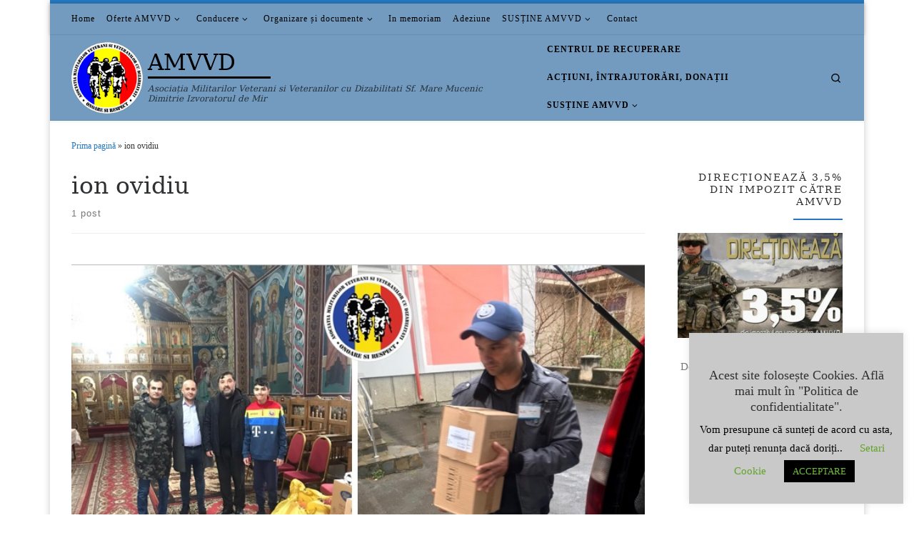

--- FILE ---
content_type: text/html; charset=UTF-8
request_url: https://www.amvvd.ro/tag/ion-ovidiu/
body_size: 23658
content:
<!DOCTYPE html>
<!--[if IE 7]>
<html class="ie ie7" lang="ro-RO" xmlns:og="http://ogp.me/ns#" xmlns:fb="http://ogp.me/ns/fb#">
<![endif]-->
<!--[if IE 8]>
<html class="ie ie8" lang="ro-RO" xmlns:og="http://ogp.me/ns#" xmlns:fb="http://ogp.me/ns/fb#">
<![endif]-->
<!--[if !(IE 7) | !(IE 8)  ]><!-->
<html lang="ro-RO" xmlns:og="http://ogp.me/ns#" xmlns:fb="http://ogp.me/ns/fb#" class="no-js">
<!--<![endif]-->
  <head>
  <meta charset="UTF-8" />
  <meta http-equiv="X-UA-Compatible" content="IE=EDGE" />
  <meta name="viewport" content="width=device-width, initial-scale=1.0" />
  <link rel="profile"  href="https://gmpg.org/xfn/11" />
  <link rel="pingback" href="https://www.amvvd.ro/xmlrpc.php" />
<script>(function(html){html.className = html.className.replace(/\bno-js\b/,'js')})(document.documentElement);</script>
<title>ion ovidiu &#8211; AMVVD</title>
		<style type="text/css">
					.heateor_sss_button_instagram span.heateor_sss_svg,a.heateor_sss_instagram span.heateor_sss_svg{background:radial-gradient(circle at 30% 107%,#fdf497 0,#fdf497 5%,#fd5949 45%,#d6249f 60%,#285aeb 90%)}
											.heateor_sss_horizontal_sharing .heateor_sss_svg,.heateor_sss_standard_follow_icons_container .heateor_sss_svg{
							color: #fff;
						border-width: 0px;
			border-style: solid;
			border-color: transparent;
		}
					.heateor_sss_horizontal_sharing .heateorSssTCBackground{
				color:#666;
			}
					.heateor_sss_horizontal_sharing span.heateor_sss_svg:hover,.heateor_sss_standard_follow_icons_container span.heateor_sss_svg:hover{
						border-color: transparent;
		}
		.heateor_sss_vertical_sharing span.heateor_sss_svg,.heateor_sss_floating_follow_icons_container span.heateor_sss_svg{
							color: #fff;
						border-width: 0px;
			border-style: solid;
			border-color: transparent;
		}
				.heateor_sss_vertical_sharing .heateorSssTCBackground{
			color:#666;
		}
						.heateor_sss_vertical_sharing span.heateor_sss_svg:hover,.heateor_sss_floating_follow_icons_container span.heateor_sss_svg:hover{
						border-color: transparent;
		}
		@media screen and (max-width:783px) {.heateor_sss_vertical_sharing{display:none!important}}div.heateor_sss_mobile_footer{display:none;}@media screen and (max-width:783px){div.heateor_sss_bottom_sharing .heateorSssTCBackground{background-color:white}div.heateor_sss_bottom_sharing{width:100%!important;left:0!important;}div.heateor_sss_bottom_sharing a{width:25% !important;}div.heateor_sss_bottom_sharing .heateor_sss_svg{width: 100% !important;}div.heateor_sss_bottom_sharing div.heateorSssTotalShareCount{font-size:1em!important;line-height:28px!important}div.heateor_sss_bottom_sharing div.heateorSssTotalShareText{font-size:.7em!important;line-height:0px!important}div.heateor_sss_mobile_footer{display:block;height:40px;}.heateor_sss_bottom_sharing{padding:0!important;display:block!important;width:auto!important;bottom:-2px!important;top: auto!important;}.heateor_sss_bottom_sharing .heateor_sss_square_count{line-height:inherit;}.heateor_sss_bottom_sharing .heateorSssSharingArrow{display:none;}.heateor_sss_bottom_sharing .heateorSssTCBackground{margin-right:1.1em!important}}		</style>
		<meta name='robots' content='max-image-preview:large' />
<link rel='dns-prefetch' href='//s.w.org' />
<link rel="alternate" type="application/rss+xml" title="AMVVD &raquo; Flux" href="https://www.amvvd.ro/feed/" />
<link rel="alternate" type="application/rss+xml" title="AMVVD &raquo; Flux comentarii" href="https://www.amvvd.ro/comments/feed/" />
<link rel="alternate" type="application/rss+xml" title="AMVVD &raquo; Flux etichetă ion ovidiu" href="https://www.amvvd.ro/tag/ion-ovidiu/feed/" />
<script>
window._wpemojiSettings = {"baseUrl":"https:\/\/s.w.org\/images\/core\/emoji\/13.1.0\/72x72\/","ext":".png","svgUrl":"https:\/\/s.w.org\/images\/core\/emoji\/13.1.0\/svg\/","svgExt":".svg","source":{"concatemoji":"https:\/\/www.amvvd.ro\/wp-includes\/js\/wp-emoji-release.min.js?ver=5.9.12"}};
/*! This file is auto-generated */
!function(e,a,t){var n,r,o,i=a.createElement("canvas"),p=i.getContext&&i.getContext("2d");function s(e,t){var a=String.fromCharCode;p.clearRect(0,0,i.width,i.height),p.fillText(a.apply(this,e),0,0);e=i.toDataURL();return p.clearRect(0,0,i.width,i.height),p.fillText(a.apply(this,t),0,0),e===i.toDataURL()}function c(e){var t=a.createElement("script");t.src=e,t.defer=t.type="text/javascript",a.getElementsByTagName("head")[0].appendChild(t)}for(o=Array("flag","emoji"),t.supports={everything:!0,everythingExceptFlag:!0},r=0;r<o.length;r++)t.supports[o[r]]=function(e){if(!p||!p.fillText)return!1;switch(p.textBaseline="top",p.font="600 32px Arial",e){case"flag":return s([127987,65039,8205,9895,65039],[127987,65039,8203,9895,65039])?!1:!s([55356,56826,55356,56819],[55356,56826,8203,55356,56819])&&!s([55356,57332,56128,56423,56128,56418,56128,56421,56128,56430,56128,56423,56128,56447],[55356,57332,8203,56128,56423,8203,56128,56418,8203,56128,56421,8203,56128,56430,8203,56128,56423,8203,56128,56447]);case"emoji":return!s([10084,65039,8205,55357,56613],[10084,65039,8203,55357,56613])}return!1}(o[r]),t.supports.everything=t.supports.everything&&t.supports[o[r]],"flag"!==o[r]&&(t.supports.everythingExceptFlag=t.supports.everythingExceptFlag&&t.supports[o[r]]);t.supports.everythingExceptFlag=t.supports.everythingExceptFlag&&!t.supports.flag,t.DOMReady=!1,t.readyCallback=function(){t.DOMReady=!0},t.supports.everything||(n=function(){t.readyCallback()},a.addEventListener?(a.addEventListener("DOMContentLoaded",n,!1),e.addEventListener("load",n,!1)):(e.attachEvent("onload",n),a.attachEvent("onreadystatechange",function(){"complete"===a.readyState&&t.readyCallback()})),(n=t.source||{}).concatemoji?c(n.concatemoji):n.wpemoji&&n.twemoji&&(c(n.twemoji),c(n.wpemoji)))}(window,document,window._wpemojiSettings);
</script>
<style>
img.wp-smiley,
img.emoji {
	display: inline !important;
	border: none !important;
	box-shadow: none !important;
	height: 1em !important;
	width: 1em !important;
	margin: 0 0.07em !important;
	vertical-align: -0.1em !important;
	background: none !important;
	padding: 0 !important;
}
</style>
	<link rel='stylesheet' id='gtranslate-style-css'  href='https://www.amvvd.ro/wp-content/plugins/gtranslate/gtranslate-style16.css?ver=5.9.12' media='all' />
<link rel='stylesheet' id='wp-block-library-css'  href='https://www.amvvd.ro/wp-includes/css/dist/block-library/style.min.css?ver=5.9.12' media='all' />
<style id='global-styles-inline-css'>
body{--wp--preset--color--black: #000000;--wp--preset--color--cyan-bluish-gray: #abb8c3;--wp--preset--color--white: #ffffff;--wp--preset--color--pale-pink: #f78da7;--wp--preset--color--vivid-red: #cf2e2e;--wp--preset--color--luminous-vivid-orange: #ff6900;--wp--preset--color--luminous-vivid-amber: #fcb900;--wp--preset--color--light-green-cyan: #7bdcb5;--wp--preset--color--vivid-green-cyan: #00d084;--wp--preset--color--pale-cyan-blue: #8ed1fc;--wp--preset--color--vivid-cyan-blue: #0693e3;--wp--preset--color--vivid-purple: #9b51e0;--wp--preset--gradient--vivid-cyan-blue-to-vivid-purple: linear-gradient(135deg,rgba(6,147,227,1) 0%,rgb(155,81,224) 100%);--wp--preset--gradient--light-green-cyan-to-vivid-green-cyan: linear-gradient(135deg,rgb(122,220,180) 0%,rgb(0,208,130) 100%);--wp--preset--gradient--luminous-vivid-amber-to-luminous-vivid-orange: linear-gradient(135deg,rgba(252,185,0,1) 0%,rgba(255,105,0,1) 100%);--wp--preset--gradient--luminous-vivid-orange-to-vivid-red: linear-gradient(135deg,rgba(255,105,0,1) 0%,rgb(207,46,46) 100%);--wp--preset--gradient--very-light-gray-to-cyan-bluish-gray: linear-gradient(135deg,rgb(238,238,238) 0%,rgb(169,184,195) 100%);--wp--preset--gradient--cool-to-warm-spectrum: linear-gradient(135deg,rgb(74,234,220) 0%,rgb(151,120,209) 20%,rgb(207,42,186) 40%,rgb(238,44,130) 60%,rgb(251,105,98) 80%,rgb(254,248,76) 100%);--wp--preset--gradient--blush-light-purple: linear-gradient(135deg,rgb(255,206,236) 0%,rgb(152,150,240) 100%);--wp--preset--gradient--blush-bordeaux: linear-gradient(135deg,rgb(254,205,165) 0%,rgb(254,45,45) 50%,rgb(107,0,62) 100%);--wp--preset--gradient--luminous-dusk: linear-gradient(135deg,rgb(255,203,112) 0%,rgb(199,81,192) 50%,rgb(65,88,208) 100%);--wp--preset--gradient--pale-ocean: linear-gradient(135deg,rgb(255,245,203) 0%,rgb(182,227,212) 50%,rgb(51,167,181) 100%);--wp--preset--gradient--electric-grass: linear-gradient(135deg,rgb(202,248,128) 0%,rgb(113,206,126) 100%);--wp--preset--gradient--midnight: linear-gradient(135deg,rgb(2,3,129) 0%,rgb(40,116,252) 100%);--wp--preset--duotone--dark-grayscale: url('#wp-duotone-dark-grayscale');--wp--preset--duotone--grayscale: url('#wp-duotone-grayscale');--wp--preset--duotone--purple-yellow: url('#wp-duotone-purple-yellow');--wp--preset--duotone--blue-red: url('#wp-duotone-blue-red');--wp--preset--duotone--midnight: url('#wp-duotone-midnight');--wp--preset--duotone--magenta-yellow: url('#wp-duotone-magenta-yellow');--wp--preset--duotone--purple-green: url('#wp-duotone-purple-green');--wp--preset--duotone--blue-orange: url('#wp-duotone-blue-orange');--wp--preset--font-size--small: 13px;--wp--preset--font-size--medium: 20px;--wp--preset--font-size--large: 36px;--wp--preset--font-size--x-large: 42px;}.has-black-color{color: var(--wp--preset--color--black) !important;}.has-cyan-bluish-gray-color{color: var(--wp--preset--color--cyan-bluish-gray) !important;}.has-white-color{color: var(--wp--preset--color--white) !important;}.has-pale-pink-color{color: var(--wp--preset--color--pale-pink) !important;}.has-vivid-red-color{color: var(--wp--preset--color--vivid-red) !important;}.has-luminous-vivid-orange-color{color: var(--wp--preset--color--luminous-vivid-orange) !important;}.has-luminous-vivid-amber-color{color: var(--wp--preset--color--luminous-vivid-amber) !important;}.has-light-green-cyan-color{color: var(--wp--preset--color--light-green-cyan) !important;}.has-vivid-green-cyan-color{color: var(--wp--preset--color--vivid-green-cyan) !important;}.has-pale-cyan-blue-color{color: var(--wp--preset--color--pale-cyan-blue) !important;}.has-vivid-cyan-blue-color{color: var(--wp--preset--color--vivid-cyan-blue) !important;}.has-vivid-purple-color{color: var(--wp--preset--color--vivid-purple) !important;}.has-black-background-color{background-color: var(--wp--preset--color--black) !important;}.has-cyan-bluish-gray-background-color{background-color: var(--wp--preset--color--cyan-bluish-gray) !important;}.has-white-background-color{background-color: var(--wp--preset--color--white) !important;}.has-pale-pink-background-color{background-color: var(--wp--preset--color--pale-pink) !important;}.has-vivid-red-background-color{background-color: var(--wp--preset--color--vivid-red) !important;}.has-luminous-vivid-orange-background-color{background-color: var(--wp--preset--color--luminous-vivid-orange) !important;}.has-luminous-vivid-amber-background-color{background-color: var(--wp--preset--color--luminous-vivid-amber) !important;}.has-light-green-cyan-background-color{background-color: var(--wp--preset--color--light-green-cyan) !important;}.has-vivid-green-cyan-background-color{background-color: var(--wp--preset--color--vivid-green-cyan) !important;}.has-pale-cyan-blue-background-color{background-color: var(--wp--preset--color--pale-cyan-blue) !important;}.has-vivid-cyan-blue-background-color{background-color: var(--wp--preset--color--vivid-cyan-blue) !important;}.has-vivid-purple-background-color{background-color: var(--wp--preset--color--vivid-purple) !important;}.has-black-border-color{border-color: var(--wp--preset--color--black) !important;}.has-cyan-bluish-gray-border-color{border-color: var(--wp--preset--color--cyan-bluish-gray) !important;}.has-white-border-color{border-color: var(--wp--preset--color--white) !important;}.has-pale-pink-border-color{border-color: var(--wp--preset--color--pale-pink) !important;}.has-vivid-red-border-color{border-color: var(--wp--preset--color--vivid-red) !important;}.has-luminous-vivid-orange-border-color{border-color: var(--wp--preset--color--luminous-vivid-orange) !important;}.has-luminous-vivid-amber-border-color{border-color: var(--wp--preset--color--luminous-vivid-amber) !important;}.has-light-green-cyan-border-color{border-color: var(--wp--preset--color--light-green-cyan) !important;}.has-vivid-green-cyan-border-color{border-color: var(--wp--preset--color--vivid-green-cyan) !important;}.has-pale-cyan-blue-border-color{border-color: var(--wp--preset--color--pale-cyan-blue) !important;}.has-vivid-cyan-blue-border-color{border-color: var(--wp--preset--color--vivid-cyan-blue) !important;}.has-vivid-purple-border-color{border-color: var(--wp--preset--color--vivid-purple) !important;}.has-vivid-cyan-blue-to-vivid-purple-gradient-background{background: var(--wp--preset--gradient--vivid-cyan-blue-to-vivid-purple) !important;}.has-light-green-cyan-to-vivid-green-cyan-gradient-background{background: var(--wp--preset--gradient--light-green-cyan-to-vivid-green-cyan) !important;}.has-luminous-vivid-amber-to-luminous-vivid-orange-gradient-background{background: var(--wp--preset--gradient--luminous-vivid-amber-to-luminous-vivid-orange) !important;}.has-luminous-vivid-orange-to-vivid-red-gradient-background{background: var(--wp--preset--gradient--luminous-vivid-orange-to-vivid-red) !important;}.has-very-light-gray-to-cyan-bluish-gray-gradient-background{background: var(--wp--preset--gradient--very-light-gray-to-cyan-bluish-gray) !important;}.has-cool-to-warm-spectrum-gradient-background{background: var(--wp--preset--gradient--cool-to-warm-spectrum) !important;}.has-blush-light-purple-gradient-background{background: var(--wp--preset--gradient--blush-light-purple) !important;}.has-blush-bordeaux-gradient-background{background: var(--wp--preset--gradient--blush-bordeaux) !important;}.has-luminous-dusk-gradient-background{background: var(--wp--preset--gradient--luminous-dusk) !important;}.has-pale-ocean-gradient-background{background: var(--wp--preset--gradient--pale-ocean) !important;}.has-electric-grass-gradient-background{background: var(--wp--preset--gradient--electric-grass) !important;}.has-midnight-gradient-background{background: var(--wp--preset--gradient--midnight) !important;}.has-small-font-size{font-size: var(--wp--preset--font-size--small) !important;}.has-medium-font-size{font-size: var(--wp--preset--font-size--medium) !important;}.has-large-font-size{font-size: var(--wp--preset--font-size--large) !important;}.has-x-large-font-size{font-size: var(--wp--preset--font-size--x-large) !important;}
</style>
<link rel='stylesheet' id='cookie-law-info-css'  href='https://www.amvvd.ro/wp-content/plugins/cookie-law-info/public/css/cookie-law-info-public.css?ver=2.1.1' media='all' />
<link rel='stylesheet' id='cookie-law-info-gdpr-css'  href='https://www.amvvd.ro/wp-content/plugins/cookie-law-info/public/css/cookie-law-info-gdpr.css?ver=2.1.1' media='all' />
<link rel='stylesheet' id='dashicons-css'  href='https://www.amvvd.ro/wp-includes/css/dashicons.min.css?ver=5.9.12' media='all' />
<link rel='stylesheet' id='post-views-counter-frontend-css'  href='https://www.amvvd.ro/wp-content/plugins/post-views-counter/css/frontend.css?ver=1.3.11' media='all' />
<link rel='stylesheet' id='customizr-main-css'  href='https://www.amvvd.ro/wp-content/themes/customizr/assets/front/css/style.min.css?ver=4.4.20' media='all' />
<style id='customizr-main-inline-css'>
::-moz-selection{background-color:#2677bf}::selection{background-color:#2677bf}a,.btn-skin:active,.btn-skin:focus,.btn-skin:hover,.btn-skin.inverted,.grid-container__classic .post-type__icon,.post-type__icon:hover .icn-format,.grid-container__classic .post-type__icon:hover .icn-format,[class*='grid-container__'] .entry-title a.czr-title:hover,input[type=checkbox]:checked::before{color:#2677bf}.czr-css-loader > div ,.btn-skin,.btn-skin:active,.btn-skin:focus,.btn-skin:hover,.btn-skin-h-dark,.btn-skin-h-dark.inverted:active,.btn-skin-h-dark.inverted:focus,.btn-skin-h-dark.inverted:hover{border-color:#2677bf}.tc-header.border-top{border-top-color:#2677bf}[class*='grid-container__'] .entry-title a:hover::after,.grid-container__classic .post-type__icon,.btn-skin,.btn-skin.inverted:active,.btn-skin.inverted:focus,.btn-skin.inverted:hover,.btn-skin-h-dark,.btn-skin-h-dark.inverted:active,.btn-skin-h-dark.inverted:focus,.btn-skin-h-dark.inverted:hover,.sidebar .widget-title::after,input[type=radio]:checked::before{background-color:#2677bf}.btn-skin-light:active,.btn-skin-light:focus,.btn-skin-light:hover,.btn-skin-light.inverted{color:#549ddd}input:not([type='submit']):not([type='button']):not([type='number']):not([type='checkbox']):not([type='radio']):focus,textarea:focus,.btn-skin-light,.btn-skin-light.inverted,.btn-skin-light:active,.btn-skin-light:focus,.btn-skin-light:hover,.btn-skin-light.inverted:active,.btn-skin-light.inverted:focus,.btn-skin-light.inverted:hover{border-color:#549ddd}.btn-skin-light,.btn-skin-light.inverted:active,.btn-skin-light.inverted:focus,.btn-skin-light.inverted:hover{background-color:#549ddd}.btn-skin-lightest:active,.btn-skin-lightest:focus,.btn-skin-lightest:hover,.btn-skin-lightest.inverted{color:#6aa9e1}.btn-skin-lightest,.btn-skin-lightest.inverted,.btn-skin-lightest:active,.btn-skin-lightest:focus,.btn-skin-lightest:hover,.btn-skin-lightest.inverted:active,.btn-skin-lightest.inverted:focus,.btn-skin-lightest.inverted:hover{border-color:#6aa9e1}.btn-skin-lightest,.btn-skin-lightest.inverted:active,.btn-skin-lightest.inverted:focus,.btn-skin-lightest.inverted:hover{background-color:#6aa9e1}.pagination,a:hover,a:focus,a:active,.btn-skin-dark:active,.btn-skin-dark:focus,.btn-skin-dark:hover,.btn-skin-dark.inverted,.btn-skin-dark-oh:active,.btn-skin-dark-oh:focus,.btn-skin-dark-oh:hover,.post-info a:not(.btn):hover,.grid-container__classic .post-type__icon .icn-format,[class*='grid-container__'] .hover .entry-title a,.widget-area a:not(.btn):hover,a.czr-format-link:hover,.format-link.hover a.czr-format-link,button[type=submit]:hover,button[type=submit]:active,button[type=submit]:focus,input[type=submit]:hover,input[type=submit]:active,input[type=submit]:focus,.tabs .nav-link:hover,.tabs .nav-link.active,.tabs .nav-link.active:hover,.tabs .nav-link.active:focus{color:#1c578c}.grid-container__classic.tc-grid-border .grid__item,.btn-skin-dark,.btn-skin-dark.inverted,button[type=submit],input[type=submit],.btn-skin-dark:active,.btn-skin-dark:focus,.btn-skin-dark:hover,.btn-skin-dark.inverted:active,.btn-skin-dark.inverted:focus,.btn-skin-dark.inverted:hover,.btn-skin-h-dark:active,.btn-skin-h-dark:focus,.btn-skin-h-dark:hover,.btn-skin-h-dark.inverted,.btn-skin-h-dark.inverted,.btn-skin-h-dark.inverted,.btn-skin-dark-oh:active,.btn-skin-dark-oh:focus,.btn-skin-dark-oh:hover,.btn-skin-dark-oh.inverted:active,.btn-skin-dark-oh.inverted:focus,.btn-skin-dark-oh.inverted:hover,button[type=submit]:hover,button[type=submit]:active,button[type=submit]:focus,input[type=submit]:hover,input[type=submit]:active,input[type=submit]:focus{border-color:#1c578c}.btn-skin-dark,.btn-skin-dark.inverted:active,.btn-skin-dark.inverted:focus,.btn-skin-dark.inverted:hover,.btn-skin-h-dark:active,.btn-skin-h-dark:focus,.btn-skin-h-dark:hover,.btn-skin-h-dark.inverted,.btn-skin-h-dark.inverted,.btn-skin-h-dark.inverted,.btn-skin-dark-oh.inverted:active,.btn-skin-dark-oh.inverted:focus,.btn-skin-dark-oh.inverted:hover,.grid-container__classic .post-type__icon:hover,button[type=submit],input[type=submit],.czr-link-hover-underline .widgets-list-layout-links a:not(.btn)::before,.czr-link-hover-underline .widget_archive a:not(.btn)::before,.czr-link-hover-underline .widget_nav_menu a:not(.btn)::before,.czr-link-hover-underline .widget_rss ul a:not(.btn)::before,.czr-link-hover-underline .widget_recent_entries a:not(.btn)::before,.czr-link-hover-underline .widget_categories a:not(.btn)::before,.czr-link-hover-underline .widget_meta a:not(.btn)::before,.czr-link-hover-underline .widget_recent_comments a:not(.btn)::before,.czr-link-hover-underline .widget_pages a:not(.btn)::before,.czr-link-hover-underline .widget_calendar a:not(.btn)::before,[class*='grid-container__'] .hover .entry-title a::after,a.czr-format-link::before,.comment-author a::before,.comment-link::before,.tabs .nav-link.active::before{background-color:#1c578c}.btn-skin-dark-shaded:active,.btn-skin-dark-shaded:focus,.btn-skin-dark-shaded:hover,.btn-skin-dark-shaded.inverted{background-color:rgba(28,87,140,0.2)}.btn-skin-dark-shaded,.btn-skin-dark-shaded.inverted:active,.btn-skin-dark-shaded.inverted:focus,.btn-skin-dark-shaded.inverted:hover{background-color:rgba(28,87,140,0.8)}.tc-header,#tc-sn .tc-sn-inner,.czr-overlay,.add-menu-button,.tc-header .socials a,.tc-header .socials a:focus,.tc-header .socials a:active,.nav__utils,.nav__utils a,.nav__utils a:focus,.nav__utils a:active,.header-contact__info a,.header-contact__info a:focus,.header-contact__info a:active,.czr-overlay a:hover,.dropdown-menu,.tc-header .navbar-brand-sitename,[class*=nav__menu] .nav__link,[class*=nav__menu] .nav__link-wrapper .caret__dropdown-toggler,[class*=nav__menu] .dropdown-menu .nav__link,[class*=nav__menu] .dropdown-item .nav__link:hover,.tc-header form.czr-form label,.czr-overlay form.czr-form label,.tc-header .czr-form input:not([type='submit']):not([type='button']):not([type='number']):not([type='checkbox']):not([type='radio']),.tc-header .czr-form textarea,.tc-header .czr-form .form-control,.czr-overlay .czr-form input:not([type='submit']):not([type='button']):not([type='number']):not([type='checkbox']):not([type='radio']),.czr-overlay .czr-form textarea,.czr-overlay .czr-form .form-control,.tc-header h1,.tc-header h2,.tc-header h3,.tc-header h4,.tc-header h5,.tc-header h6{color:#000000}.tc-header .czr-form input:not([type='submit']):not([type='button']):not([type='number']):not([type='checkbox']):not([type='radio']),.tc-header .czr-form textarea,.tc-header .czr-form .form-control,.czr-overlay .czr-form input:not([type='submit']):not([type='button']):not([type='number']):not([type='checkbox']):not([type='radio']),.czr-overlay .czr-form textarea,.czr-overlay .czr-form .form-control{border-color:#000000}.ham__toggler-span-wrapper .line,[class*=nav__menu] .nav__title::before{background-color:#000000}.header-tagline,[class*=nav__menu] .nav__link:hover,[class*=nav__menu] .nav__link-wrapper .caret__dropdown-toggler:hover,[class*=nav__menu] .show:not(.dropdown-item) > .nav__link,[class*=nav__menu] .show:not(.dropdown-item) > .nav__link-wrapper .nav__link,.czr-highlight-contextual-menu-items [class*=nav__menu] li:not(.dropdown-item).current-active > .nav__link,.czr-highlight-contextual-menu-items [class*=nav__menu] li:not(.dropdown-item).current-active > .nav__link-wrapper .nav__link,.czr-highlight-contextual-menu-items [class*=nav__menu] .current-menu-item > .nav__link,.czr-highlight-contextual-menu-items [class*=nav__menu] .current-menu-item > .nav__link-wrapper .nav__link,[class*=nav__menu] .dropdown-item .nav__link,.czr-overlay a,.tc-header .socials a:hover,.nav__utils a:hover,.czr-highlight-contextual-menu-items .nav__utils a.current-active,.header-contact__info a:hover,.tc-header .czr-form .form-group.in-focus label,.czr-overlay .czr-form .form-group.in-focus label{color:rgba(0,0,0,0.7)}.nav__utils .ham-toggler-menu.czr-collapsed:hover .line{background-color:rgba(0,0,0,0.7)}.topbar-navbar__wrapper,.dropdown-item:not(:last-of-type){border-color:rgba(0,0,0,0.09)}.tc-header{border-bottom-color:rgba(0,0,0,0.09)}#tc-sn{outline-color:rgba(0,0,0,0.09)}.mobile-nav__container,.header-search__container,.mobile-nav__nav,.vertical-nav > li:not(:last-of-type){border-color:rgba(0,0,0,0.075)}.tc-header,#tc-sn .tc-sn-inner,.dropdown-menu,.dropdown-item:active,.dropdown-item:focus,.dropdown-item:hover{background-color:#729bbf}.sticky-transparent.is-sticky .mobile-sticky,.sticky-transparent.is-sticky .desktop-sticky,.sticky-transparent.is-sticky .mobile-nav__nav,.header-transparent:not(.is-sticky) .mobile-nav__nav,.header-transparent:not(.is-sticky) .dropdown-menu{background-color:rgba(114,155,191,0.9)}.czr-overlay{background-color:rgba(114,155,191,0.98)}.dropdown-item:before,.vertical-nav .caret__dropdown-toggler{background-color:rgba(141,100,64,0.045)}@media (min-width: 576px){ .czr-boxed-layout .container{ padding-right: 30px; padding-left:  30px; } }@media (min-width: 576px){ .czr-boxed-layout .container{ width: 570px } }@media (min-width: 768px){ .czr-boxed-layout .container{ width: 750px } }@media (min-width: 992px){ .czr-boxed-layout .container{ width: 990px } }@media (min-width: 1200px){ .czr-boxed-layout .container{ width: 1170px } }.navbar-brand,.header-tagline,h1,h2,h3,.tc-dropcap { font-family : 'Georgia','Georgia','serif'; }
body { font-family : 'Verdana','Geneva','sans-serif'; }

              body {
                font-size : 0.79em!important;
                line-height : 1.5em;
              }
              @media (min-width: 20em) and (max-width: 60em) {
                body {
                  font-size: calc( 0.79em + 0.1045 * ( ( 100vw - 20em) / 40 ))!important;
                }
              }
              @media (min-width: 60em) {
                body {
                  font-size: 0.82em!important;
                }
              }

.tc-header.border-top { border-top-width: 5px; border-top-style: solid }
#czr-push-footer { display: none; visibility: hidden; }
        .czr-sticky-footer #czr-push-footer.sticky-footer-enabled { display: block; }
        
</style>
<link rel='stylesheet' id='customizr-ms-respond-css'  href='https://www.amvvd.ro/wp-content/themes/customizr/assets/front/css/style-modular-scale.min.css?ver=4.4.20' media='all' />
<link rel='stylesheet' id='heateor_sss_frontend_css-css'  href='https://www.amvvd.ro/wp-content/plugins/sassy-social-share/public/css/sassy-social-share-public.css?ver=3.3.43' media='all' />
<script src='https://www.amvvd.ro/wp-includes/js/jquery/jquery.min.js?ver=3.6.0' id='jquery-core-js'></script>
<script src='https://www.amvvd.ro/wp-includes/js/jquery/jquery-migrate.min.js?ver=3.3.2' id='jquery-migrate-js'></script>
<script id='cookie-law-info-js-extra'>
var Cli_Data = {"nn_cookie_ids":[],"cookielist":[],"non_necessary_cookies":[],"ccpaEnabled":"","ccpaRegionBased":"","ccpaBarEnabled":"","strictlyEnabled":["necessary","obligatoire"],"ccpaType":"gdpr","js_blocking":"","custom_integration":"","triggerDomRefresh":"","secure_cookies":""};
var cli_cookiebar_settings = {"animate_speed_hide":"500","animate_speed_show":"500","background":"#c9c9c9","border":"#b1a6a6c2","border_on":"","button_1_button_colour":"#000","button_1_button_hover":"#000000","button_1_link_colour":"#72bf3b","button_1_as_button":"1","button_1_new_win":"","button_2_button_colour":"#333","button_2_button_hover":"#292929","button_2_link_colour":"#444","button_2_as_button":"","button_2_hidebar":"1","button_3_button_colour":"#000","button_3_button_hover":"#000000","button_3_link_colour":"#ff0000","button_3_as_button":"1","button_3_new_win":"","button_4_button_colour":"#000","button_4_button_hover":"#000000","button_4_link_colour":"#62a329","button_4_as_button":"","button_7_button_colour":"#61a229","button_7_button_hover":"#4e8221","button_7_link_colour":"#fff","button_7_as_button":"1","button_7_new_win":"","font_family":"inherit","header_fix":"","notify_animate_hide":"","notify_animate_show":"","notify_div_id":"#cookie-law-info-bar","notify_position_horizontal":"right","notify_position_vertical":"bottom","scroll_close":"1","scroll_close_reload":"","accept_close_reload":"","reject_close_reload":"","showagain_tab":"1","showagain_background":"#fff","showagain_border":"#000","showagain_div_id":"#cookie-law-info-again","showagain_x_position":"100px","text":"#000","show_once_yn":"1","show_once":"10000","logging_on":"","as_popup":"","popup_overlay":"","bar_heading_text":"Acest site folose\u0219te Cookies. Afl\u0103 mai mult \u00een \\\"Politica de confidentialitate\\\".","cookie_bar_as":"widget","popup_showagain_position":"bottom-right","widget_position":"right"};
var log_object = {"ajax_url":"https:\/\/www.amvvd.ro\/wp-admin\/admin-ajax.php"};
</script>
<script src='https://www.amvvd.ro/wp-content/plugins/cookie-law-info/public/js/cookie-law-info-public.js?ver=2.1.1' id='cookie-law-info-js'></script>
<script src='https://www.amvvd.ro/wp-content/themes/customizr/assets/front/js/libs/modernizr.min.js?ver=4.4.20' id='modernizr-js'></script>
<script src='https://www.amvvd.ro/wp-includes/js/underscore.min.js?ver=1.13.1' id='underscore-js'></script>
<script id='tc-scripts-js-extra'>
var CZRParams = {"assetsPath":"https:\/\/www.amvvd.ro\/wp-content\/themes\/customizr\/assets\/front\/","mainScriptUrl":"https:\/\/www.amvvd.ro\/wp-content\/themes\/customizr\/assets\/front\/js\/tc-scripts.min.js?4.4.20","deferFontAwesome":"1","fontAwesomeUrl":"https:\/\/www.amvvd.ro\/wp-content\/themes\/customizr\/assets\/shared\/fonts\/fa\/css\/fontawesome-all.min.css?4.4.20","_disabled":[],"centerSliderImg":"1","isLightBoxEnabled":"1","SmoothScroll":{"Enabled":true,"Options":{"touchpadSupport":false}},"isAnchorScrollEnabled":"","anchorSmoothScrollExclude":{"simple":["[class*=edd]",".carousel-control","[data-toggle=\"modal\"]","[data-toggle=\"dropdown\"]","[data-toggle=\"czr-dropdown\"]","[data-toggle=\"tooltip\"]","[data-toggle=\"popover\"]","[data-toggle=\"collapse\"]","[data-toggle=\"czr-collapse\"]","[data-toggle=\"tab\"]","[data-toggle=\"pill\"]","[data-toggle=\"czr-pill\"]","[class*=upme]","[class*=um-]"],"deep":{"classes":[],"ids":[]}},"timerOnScrollAllBrowsers":"1","centerAllImg":"1","HasComments":"","LoadModernizr":"1","stickyHeader":"","extLinksStyle":"","extLinksTargetExt":"","extLinksSkipSelectors":{"classes":["btn","button"],"ids":[]},"dropcapEnabled":"","dropcapWhere":{"post":"","page":""},"dropcapMinWords":"","dropcapSkipSelectors":{"tags":["IMG","IFRAME","H1","H2","H3","H4","H5","H6","BLOCKQUOTE","UL","OL"],"classes":["btn"],"id":[]},"imgSmartLoadEnabled":"1","imgSmartLoadOpts":{"parentSelectors":["[class*=grid-container], .article-container",".__before_main_wrapper",".widget-front",".post-related-articles",".tc-singular-thumbnail-wrapper",".sek-module-inner"],"opts":{"excludeImg":[".tc-holder-img"]}},"imgSmartLoadsForSliders":"1","pluginCompats":[],"isWPMobile":"","menuStickyUserSettings":{"desktop":"stick_always","mobile":"stick_up"},"adminAjaxUrl":"https:\/\/www.amvvd.ro\/wp-admin\/admin-ajax.php","ajaxUrl":"https:\/\/www.amvvd.ro\/?czrajax=1","frontNonce":{"id":"CZRFrontNonce","handle":"b5225db310"},"isDevMode":"","isModernStyle":"1","i18n":{"Permanently dismiss":"Permanently dismiss"},"frontNotifications":{"welcome":{"enabled":false,"content":"","dismissAction":"dismiss_welcome_note_front"}},"preloadGfonts":"1","googleFonts":null,"version":"4.4.20"};
</script>
<script src='https://www.amvvd.ro/wp-content/themes/customizr/assets/front/js/tc-scripts.min.js?ver=4.4.20' id='tc-scripts-js' defer></script>
<link rel="https://api.w.org/" href="https://www.amvvd.ro/wp-json/" /><link rel="alternate" type="application/json" href="https://www.amvvd.ro/wp-json/wp/v2/tags/1649" /><link rel="EditURI" type="application/rsd+xml" title="RSD" href="https://www.amvvd.ro/xmlrpc.php?rsd" />
<link rel="wlwmanifest" type="application/wlwmanifest+xml" href="https://www.amvvd.ro/wp-includes/wlwmanifest.xml" /> 
<meta name="generator" content="WordPress 5.9.12" />
              <link rel="preload" as="font" type="font/woff2" href="https://www.amvvd.ro/wp-content/themes/customizr/assets/shared/fonts/customizr/customizr.woff2?128396981" crossorigin="anonymous"/>
            <link rel="icon" href="https://www.amvvd.ro/wp-content/uploads/2021/11/cropped-image-32x32.png" sizes="32x32" />
<link rel="icon" href="https://www.amvvd.ro/wp-content/uploads/2021/11/cropped-image-192x192.png" sizes="192x192" />
<link rel="apple-touch-icon" href="https://www.amvvd.ro/wp-content/uploads/2021/11/cropped-image-180x180.png" />
<meta name="msapplication-TileImage" content="https://www.amvvd.ro/wp-content/uploads/2021/11/cropped-image-270x270.png" />

<!-- START - Heateor Open Graph Meta Tags 1.1.9 -->
<link rel="canonical" href="https://www.amvvd.ro/tag/ion-ovidiu/"/>
<meta name="description" content="Asociația Militarilor Veterani si Veteranilor cu Dizabilitati Sf. Mare Mucenic Dimitrie Izvoratorul de Mir"/>
<meta property="og:locale" content="ro_RO"/>
<meta property="og:site_name" content="AMVVD"/>
<meta property="og:title" content="ion ovidiu"/>
<meta property="og:url" content="https://www.amvvd.ro/tag/ion-ovidiu/"/>
<meta property="og:type" content="article"/>
<meta property="og:description" content="Asociația Militarilor Veterani si Veteranilor cu Dizabilitati Sf. Mare Mucenic Dimitrie Izvoratorul de Mir"/>
<meta name="twitter:title" content="ion ovidiu"/>
<meta name="twitter:url" content="https://www.amvvd.ro/tag/ion-ovidiu/"/>
<meta name="twitter:description" content="Asociația Militarilor Veterani si Veteranilor cu Dizabilitati Sf. Mare Mucenic Dimitrie Izvoratorul de Mir"/>
<meta name="twitter:card" content="summary_large_image"/>
<meta itemprop="name" content="ion ovidiu"/>
<meta itemprop="description" content="Asociația Militarilor Veterani si Veteranilor cu Dizabilitati Sf. Mare Mucenic Dimitrie Izvoratorul de Mir"/>
<!-- END - Heateor Open Graph Meta Tags -->

</head>

  <body class="archive tag tag-ion-ovidiu tag-1649 wp-custom-logo wp-embed-responsive czr-link-hover-underline header-skin-custom footer-skin-dark czr-r-sidebar tc-center-images czr-boxed-layout customizr-4-4-20 czr-post-list-context czr-sticky-footer">
    <svg xmlns="http://www.w3.org/2000/svg" viewBox="0 0 0 0" width="0" height="0" focusable="false" role="none" style="visibility: hidden; position: absolute; left: -9999px; overflow: hidden;" ><defs><filter id="wp-duotone-dark-grayscale"><feColorMatrix color-interpolation-filters="sRGB" type="matrix" values=" .299 .587 .114 0 0 .299 .587 .114 0 0 .299 .587 .114 0 0 .299 .587 .114 0 0 " /><feComponentTransfer color-interpolation-filters="sRGB" ><feFuncR type="table" tableValues="0 0.49803921568627" /><feFuncG type="table" tableValues="0 0.49803921568627" /><feFuncB type="table" tableValues="0 0.49803921568627" /><feFuncA type="table" tableValues="1 1" /></feComponentTransfer><feComposite in2="SourceGraphic" operator="in" /></filter></defs></svg><svg xmlns="http://www.w3.org/2000/svg" viewBox="0 0 0 0" width="0" height="0" focusable="false" role="none" style="visibility: hidden; position: absolute; left: -9999px; overflow: hidden;" ><defs><filter id="wp-duotone-grayscale"><feColorMatrix color-interpolation-filters="sRGB" type="matrix" values=" .299 .587 .114 0 0 .299 .587 .114 0 0 .299 .587 .114 0 0 .299 .587 .114 0 0 " /><feComponentTransfer color-interpolation-filters="sRGB" ><feFuncR type="table" tableValues="0 1" /><feFuncG type="table" tableValues="0 1" /><feFuncB type="table" tableValues="0 1" /><feFuncA type="table" tableValues="1 1" /></feComponentTransfer><feComposite in2="SourceGraphic" operator="in" /></filter></defs></svg><svg xmlns="http://www.w3.org/2000/svg" viewBox="0 0 0 0" width="0" height="0" focusable="false" role="none" style="visibility: hidden; position: absolute; left: -9999px; overflow: hidden;" ><defs><filter id="wp-duotone-purple-yellow"><feColorMatrix color-interpolation-filters="sRGB" type="matrix" values=" .299 .587 .114 0 0 .299 .587 .114 0 0 .299 .587 .114 0 0 .299 .587 .114 0 0 " /><feComponentTransfer color-interpolation-filters="sRGB" ><feFuncR type="table" tableValues="0.54901960784314 0.98823529411765" /><feFuncG type="table" tableValues="0 1" /><feFuncB type="table" tableValues="0.71764705882353 0.25490196078431" /><feFuncA type="table" tableValues="1 1" /></feComponentTransfer><feComposite in2="SourceGraphic" operator="in" /></filter></defs></svg><svg xmlns="http://www.w3.org/2000/svg" viewBox="0 0 0 0" width="0" height="0" focusable="false" role="none" style="visibility: hidden; position: absolute; left: -9999px; overflow: hidden;" ><defs><filter id="wp-duotone-blue-red"><feColorMatrix color-interpolation-filters="sRGB" type="matrix" values=" .299 .587 .114 0 0 .299 .587 .114 0 0 .299 .587 .114 0 0 .299 .587 .114 0 0 " /><feComponentTransfer color-interpolation-filters="sRGB" ><feFuncR type="table" tableValues="0 1" /><feFuncG type="table" tableValues="0 0.27843137254902" /><feFuncB type="table" tableValues="0.5921568627451 0.27843137254902" /><feFuncA type="table" tableValues="1 1" /></feComponentTransfer><feComposite in2="SourceGraphic" operator="in" /></filter></defs></svg><svg xmlns="http://www.w3.org/2000/svg" viewBox="0 0 0 0" width="0" height="0" focusable="false" role="none" style="visibility: hidden; position: absolute; left: -9999px; overflow: hidden;" ><defs><filter id="wp-duotone-midnight"><feColorMatrix color-interpolation-filters="sRGB" type="matrix" values=" .299 .587 .114 0 0 .299 .587 .114 0 0 .299 .587 .114 0 0 .299 .587 .114 0 0 " /><feComponentTransfer color-interpolation-filters="sRGB" ><feFuncR type="table" tableValues="0 0" /><feFuncG type="table" tableValues="0 0.64705882352941" /><feFuncB type="table" tableValues="0 1" /><feFuncA type="table" tableValues="1 1" /></feComponentTransfer><feComposite in2="SourceGraphic" operator="in" /></filter></defs></svg><svg xmlns="http://www.w3.org/2000/svg" viewBox="0 0 0 0" width="0" height="0" focusable="false" role="none" style="visibility: hidden; position: absolute; left: -9999px; overflow: hidden;" ><defs><filter id="wp-duotone-magenta-yellow"><feColorMatrix color-interpolation-filters="sRGB" type="matrix" values=" .299 .587 .114 0 0 .299 .587 .114 0 0 .299 .587 .114 0 0 .299 .587 .114 0 0 " /><feComponentTransfer color-interpolation-filters="sRGB" ><feFuncR type="table" tableValues="0.78039215686275 1" /><feFuncG type="table" tableValues="0 0.94901960784314" /><feFuncB type="table" tableValues="0.35294117647059 0.47058823529412" /><feFuncA type="table" tableValues="1 1" /></feComponentTransfer><feComposite in2="SourceGraphic" operator="in" /></filter></defs></svg><svg xmlns="http://www.w3.org/2000/svg" viewBox="0 0 0 0" width="0" height="0" focusable="false" role="none" style="visibility: hidden; position: absolute; left: -9999px; overflow: hidden;" ><defs><filter id="wp-duotone-purple-green"><feColorMatrix color-interpolation-filters="sRGB" type="matrix" values=" .299 .587 .114 0 0 .299 .587 .114 0 0 .299 .587 .114 0 0 .299 .587 .114 0 0 " /><feComponentTransfer color-interpolation-filters="sRGB" ><feFuncR type="table" tableValues="0.65098039215686 0.40392156862745" /><feFuncG type="table" tableValues="0 1" /><feFuncB type="table" tableValues="0.44705882352941 0.4" /><feFuncA type="table" tableValues="1 1" /></feComponentTransfer><feComposite in2="SourceGraphic" operator="in" /></filter></defs></svg><svg xmlns="http://www.w3.org/2000/svg" viewBox="0 0 0 0" width="0" height="0" focusable="false" role="none" style="visibility: hidden; position: absolute; left: -9999px; overflow: hidden;" ><defs><filter id="wp-duotone-blue-orange"><feColorMatrix color-interpolation-filters="sRGB" type="matrix" values=" .299 .587 .114 0 0 .299 .587 .114 0 0 .299 .587 .114 0 0 .299 .587 .114 0 0 " /><feComponentTransfer color-interpolation-filters="sRGB" ><feFuncR type="table" tableValues="0.098039215686275 1" /><feFuncG type="table" tableValues="0 0.66274509803922" /><feFuncB type="table" tableValues="0.84705882352941 0.41960784313725" /><feFuncA type="table" tableValues="1 1" /></feComponentTransfer><feComposite in2="SourceGraphic" operator="in" /></filter></defs></svg>      <a class="screen-reader-text skip-link" href="#content">Skip to content</a>
    
    
    <div id="tc-page-wrap" class="container czr-boxed">

      <header class="tpnav-header__header tc-header sl-logo_left sticky-brand-shrink-on sticky-transparent border-top czr-submenu-fade czr-submenu-move czr-highlight-contextual-menu-items" >
    <div class="topbar-navbar__wrapper desktop-sticky" >
  <div class="container">
        <div class="row flex-row flex-lg-nowrap justify-content-start justify-content-lg-end align-items-center topbar-navbar__row">
                    <div class="topbar-nav__container col col-auto d-none d-lg-flex">
          <nav id="topbar-nav" class="topbar-nav__nav">
            <div class="nav__menu-wrapper topbar-nav__menu-wrapper czr-open-on-hover" >
<ul id="topbar-menu" class="topbar-nav__menu regular-nav nav__menu nav"><li id="menu-item-11781" class="menu-item menu-item-type-custom menu-item-object-custom menu-item-11781"><a href="http://amvvd.ro/" class="nav__link"><span class="nav__title">Home</span></a></li>
<li id="menu-item-34177" class="menu-item menu-item-type-post_type menu-item-object-page menu-item-has-children czr-dropdown menu-item-34177"><a data-toggle="czr-dropdown" aria-haspopup="true" aria-expanded="false" href="https://www.amvvd.ro/oferte/" class="nav__link"><span class="nav__title">Oferte AMVVD</span><span class="caret__dropdown-toggler"><i class="icn-down-small"></i></span></a>
<ul class="dropdown-menu czr-dropdown-menu">
	<li id="menu-item-35287" class="menu-item menu-item-type-post_type menu-item-object-page dropdown-item menu-item-35287"><a href="https://www.amvvd.ro/oferta-national/" class="nav__link"><span class="nav__title">Oferte  NAȚIONALE</span></a></li>
	<li id="menu-item-35286" class="menu-item menu-item-type-post_type menu-item-object-page dropdown-item menu-item-35286"><a href="https://www.amvvd.ro/oferte-local/" class="nav__link"><span class="nav__title">Oferte LOCAL</span></a></li>
</ul>
</li>
<li id="menu-item-35039" class="menu-item menu-item-type-post_type menu-item-object-page menu-item-has-children czr-dropdown menu-item-35039"><a data-toggle="czr-dropdown" aria-haspopup="true" aria-expanded="false" href="https://www.amvvd.ro/conducere-central/" class="nav__link"><span class="nav__title">Conducere</span><span class="caret__dropdown-toggler"><i class="icn-down-small"></i></span></a>
<ul class="dropdown-menu czr-dropdown-menu">
	<li id="menu-item-35077" class="menu-item menu-item-type-post_type menu-item-object-page dropdown-item menu-item-35077"><a href="https://www.amvvd.ro/conducere-central/" class="nav__link"><span class="nav__title">Conducere Central</span></a></li>
	<li id="menu-item-35040" class="menu-item menu-item-type-post_type menu-item-object-page dropdown-item menu-item-35040"><a href="https://www.amvvd.ro/conducere-sucursale/" class="nav__link"><span class="nav__title">Conducere Sucursale</span></a></li>
</ul>
</li>
<li id="menu-item-3163" class="menu-item menu-item-type-custom menu-item-object-custom menu-item-has-children czr-dropdown menu-item-3163"><a data-toggle="czr-dropdown" aria-haspopup="true" aria-expanded="false" href="#" class="nav__link"><span class="nav__title">Organizare și documente</span><span class="caret__dropdown-toggler"><i class="icn-down-small"></i></span></a>
<ul class="dropdown-menu czr-dropdown-menu">
	<li id="menu-item-11860" class="menu-item menu-item-type-post_type menu-item-object-page dropdown-item menu-item-11860"><a href="https://www.amvvd.ro/scop-si-obiective/" class="nav__link"><span class="nav__title">Scop si obiective</span></a></li>
	<li id="menu-item-11857" class="menu-item menu-item-type-post_type menu-item-object-page dropdown-item menu-item-11857"><a href="https://www.amvvd.ro/organigrama/" class="nav__link"><span class="nav__title">Organigrama</span></a></li>
	<li id="menu-item-39871" class="menu-item menu-item-type-post_type menu-item-object-page dropdown-item menu-item-39871"><a href="https://www.amvvd.ro/statut/" class="nav__link"><span class="nav__title">Statut</span></a></li>
</ul>
</li>
<li id="menu-item-11782" class="menu-item menu-item-type-custom menu-item-object-custom menu-item-11782"><a href="http://amvvd.ro/in-memoriam" class="nav__link"><span class="nav__title">In memoriam</span></a></li>
<li id="menu-item-11864" class="menu-item menu-item-type-post_type menu-item-object-page menu-item-11864"><a href="https://www.amvvd.ro/cerere-adeziune/" class="nav__link"><span class="nav__title">Adeziune</span></a></li>
<li id="menu-item-35788" class="menu-item menu-item-type-post_type menu-item-object-page menu-item-has-children czr-dropdown menu-item-35788"><a data-toggle="czr-dropdown" aria-haspopup="true" aria-expanded="false" href="https://www.amvvd.ro/sustine-amvvd/" class="nav__link"><span class="nav__title">SUSȚINE AMVVD</span><span class="caret__dropdown-toggler"><i class="icn-down-small"></i></span></a>
<ul class="dropdown-menu czr-dropdown-menu">
	<li id="menu-item-35789" class="menu-item menu-item-type-post_type menu-item-object-page dropdown-item menu-item-35789"><a href="https://www.amvvd.ro/directioneaza-20-catre-amvvd/" class="nav__link"><span class="nav__title">Direcționează 20% către AMVVD</span></a></li>
	<li id="menu-item-35790" class="menu-item menu-item-type-post_type menu-item-object-page dropdown-item menu-item-35790"><a href="https://www.amvvd.ro/35-pentru-amvvd/" class="nav__link"><span class="nav__title">DIRECȚIONEAZĂ 3,5% CĂTRE AMVVD</span></a></li>
</ul>
</li>
<li id="menu-item-11783" class="multi-column menu-item menu-item-type-custom menu-item-object-custom menu-item-11783"><a href="http://amvvd.ro/contact/" class="nav__link"><span class="nav__title">Contact</span></a></li>
</ul></div>          </nav>
        </div>
                            </div>
      </div>
</div>    <div class="primary-navbar__wrapper d-none d-lg-block has-horizontal-menu has-branding-aside" >
  <div class="container">
    <div class="row align-items-center flex-row primary-navbar__row">
      <div class="branding__container col col-auto" >
  <div class="branding align-items-center flex-column ">
    <div class="branding-row d-flex flex-row align-items-center align-self-start">
      <div class="navbar-brand col-auto " >
  <a class="navbar-brand-sitelogo" href="https://www.amvvd.ro/"  aria-label="AMVVD | Asociația Militarilor Veterani si Veteranilor cu Dizabilitati Sf. Mare Mucenic Dimitrie Izvoratorul de Mir" >
    <img src="https://www.amvvd.ro/wp-content/uploads/2022/08/logo-mare-1.png" alt="Înapoi la prima pagină" class="" width="2117" height="2116" style="max-width:250px;max-height:100px" data-no-retina>  </a>
</div>
          <div class="branding-aside col-auto flex-column d-flex">
          <span class="navbar-brand col-auto " >
    <a class="navbar-brand-sitename  czr-underline" href="https://www.amvvd.ro/">
    <span>AMVVD</span>
  </a>
</span>
<span class="header-tagline " >
  Asociația Militarilor Veterani si Veteranilor cu Dizabilitati Sf. Mare Mucenic Dimitrie Izvoratorul de Mir</span>

          </div>
                </div>
      </div>
</div>
      <div class="primary-nav__container justify-content-lg-around col col-lg-auto flex-lg-column" >
  <div class="primary-nav__wrapper flex-lg-row align-items-center justify-content-end">
              <nav class="primary-nav__nav col" id="primary-nav">
          <div class="nav__menu-wrapper primary-nav__menu-wrapper justify-content-end czr-open-on-hover" >
<ul id="main-menu" class="primary-nav__menu regular-nav nav__menu nav"><li id="menu-item-11855" class="menu-item menu-item-type-post_type menu-item-object-page menu-item-11855"><a href="https://www.amvvd.ro/centru-de-recuperare/" class="nav__link"><span class="nav__title">Centrul de recuperare</span></a></li>
<li id="menu-item-11850" class="menu-item menu-item-type-post_type menu-item-object-page menu-item-11850"><a href="https://www.amvvd.ro/actiuni-intrajutorari-donatii/" class="nav__link"><span class="nav__title">Acțiuni, întrajutorări, donații</span></a></li>
<li id="menu-item-35723" class="menu-item menu-item-type-post_type menu-item-object-page menu-item-has-children czr-dropdown menu-item-35723"><a data-toggle="czr-dropdown" aria-haspopup="true" aria-expanded="false" href="https://www.amvvd.ro/sustine-amvvd/" class="nav__link"><span class="nav__title">SUSȚINE AMVVD</span><span class="caret__dropdown-toggler"><i class="icn-down-small"></i></span></a>
<ul class="dropdown-menu czr-dropdown-menu">
	<li id="menu-item-11856" class="menu-item menu-item-type-post_type menu-item-object-page dropdown-item menu-item-11856"><a href="https://www.amvvd.ro/35-pentru-amvvd/" class="nav__link"><span class="nav__title">DIRECȚIONEAZĂ 3,5% CĂTRE AMVVD</span></a></li>
	<li id="menu-item-35719" class="menu-item menu-item-type-post_type menu-item-object-page dropdown-item menu-item-35719"><a href="https://www.amvvd.ro/directioneaza-20-catre-amvvd/" class="nav__link"><span class="nav__title">Direcționează 20% către AMVVD</span></a></li>
</ul>
</li>
</ul></div>        </nav>
    <div class="primary-nav__utils nav__utils col-auto" >
    <ul class="nav utils flex-row flex-nowrap regular-nav">
      <li class="nav__search " >
  <a href="#" class="search-toggle_btn icn-search czr-overlay-toggle_btn"  aria-expanded="false"><span class="sr-only">Search</span></a>
        <div class="czr-search-expand">
      <div class="czr-search-expand-inner"><div class="search-form__container " >
  <form action="https://www.amvvd.ro/" method="get" class="czr-form search-form">
    <div class="form-group czr-focus">
            <label for="s-696f5321507f4" id="lsearch-696f5321507f4">
        <span class="screen-reader-text">Search</span>
        <input id="s-696f5321507f4" class="form-control czr-search-field" name="s" type="search" value="" aria-describedby="lsearch-696f5321507f4" placeholder="Search &hellip;">
      </label>
      <button type="submit" class="button"><i class="icn-search"></i><span class="screen-reader-text">Search &hellip;</span></button>
    </div>
  </form>
</div></div>
    </div>
    </li>
    </ul>
</div>  </div>
</div>
    </div>
  </div>
</div>    <div class="mobile-navbar__wrapper d-lg-none mobile-sticky" >
    <div class="branding__container justify-content-between align-items-center container" >
  <div class="branding flex-column">
    <div class="branding-row d-flex align-self-start flex-row align-items-center">
      <div class="navbar-brand col-auto " >
  <a class="navbar-brand-sitelogo" href="https://www.amvvd.ro/"  aria-label="AMVVD | Asociația Militarilor Veterani si Veteranilor cu Dizabilitati Sf. Mare Mucenic Dimitrie Izvoratorul de Mir" >
    <img src="https://www.amvvd.ro/wp-content/uploads/2022/08/logo-mare-1.png" alt="Înapoi la prima pagină" class="" width="2117" height="2116" style="max-width:250px;max-height:100px" data-no-retina>  </a>
</div>
            <div class="branding-aside col-auto">
              <span class="navbar-brand col-auto " >
    <a class="navbar-brand-sitename  czr-underline" href="https://www.amvvd.ro/">
    <span>AMVVD</span>
  </a>
</span>
            </div>
            </div>
    <span class="header-tagline col col-auto" >
  Asociația Militarilor Veterani si Veteranilor cu Dizabilitati Sf. Mare Mucenic Dimitrie Izvoratorul de Mir</span>

  </div>
  <div class="mobile-utils__wrapper nav__utils regular-nav">
    <ul class="nav utils row flex-row flex-nowrap">
      <li class="nav__search " >
  <a href="#" class="search-toggle_btn icn-search czr-dropdown" data-aria-haspopup="true" aria-expanded="false"><span class="sr-only">Search</span></a>
        <div class="czr-search-expand">
      <div class="czr-search-expand-inner"><div class="search-form__container " >
  <form action="https://www.amvvd.ro/" method="get" class="czr-form search-form">
    <div class="form-group czr-focus">
            <label for="s-696f532151a9f" id="lsearch-696f532151a9f">
        <span class="screen-reader-text">Search</span>
        <input id="s-696f532151a9f" class="form-control czr-search-field" name="s" type="search" value="" aria-describedby="lsearch-696f532151a9f" placeholder="Search &hellip;">
      </label>
      <button type="submit" class="button"><i class="icn-search"></i><span class="screen-reader-text">Search &hellip;</span></button>
    </div>
  </form>
</div></div>
    </div>
        <ul class="dropdown-menu czr-dropdown-menu">
      <li class="header-search__container container">
  <div class="search-form__container " >
  <form action="https://www.amvvd.ro/" method="get" class="czr-form search-form">
    <div class="form-group czr-focus">
            <label for="s-696f532151ccb" id="lsearch-696f532151ccb">
        <span class="screen-reader-text">Search</span>
        <input id="s-696f532151ccb" class="form-control czr-search-field" name="s" type="search" value="" aria-describedby="lsearch-696f532151ccb" placeholder="Search &hellip;">
      </label>
      <button type="submit" class="button"><i class="icn-search"></i><span class="screen-reader-text">Search &hellip;</span></button>
    </div>
  </form>
</div></li>    </ul>
  </li>
<li class="hamburger-toggler__container " >
  <button class="ham-toggler-menu czr-collapsed" data-toggle="czr-collapse" data-target="#mobile-nav"><span class="ham__toggler-span-wrapper"><span class="line line-1"></span><span class="line line-2"></span><span class="line line-3"></span></span><span class="screen-reader-text">Meniu</span></button>
</li>
    </ul>
  </div>
</div>
<div class="mobile-nav__container " >
   <nav class="mobile-nav__nav flex-column czr-collapse" id="mobile-nav">
      <div class="mobile-nav__inner container">
      <div class="nav__menu-wrapper mobile-nav__menu-wrapper czr-open-on-click" >
<ul id="mobile-nav-menu" class="mobile-nav__menu vertical-nav nav__menu flex-column nav"><li class="menu-item menu-item-type-custom menu-item-object-custom menu-item-11781"><a href="http://amvvd.ro/" class="nav__link"><span class="nav__title">Home</span></a></li>
<li class="menu-item menu-item-type-post_type menu-item-object-page menu-item-has-children czr-dropdown menu-item-34177"><span class="display-flex nav__link-wrapper align-items-start"><a href="https://www.amvvd.ro/oferte/" class="nav__link"><span class="nav__title">Oferte AMVVD</span></a><button data-toggle="czr-dropdown" aria-haspopup="true" aria-expanded="false" class="caret__dropdown-toggler czr-btn-link"><i class="icn-down-small"></i></button></span>
<ul class="dropdown-menu czr-dropdown-menu">
	<li class="menu-item menu-item-type-post_type menu-item-object-page dropdown-item menu-item-35287"><a href="https://www.amvvd.ro/oferta-national/" class="nav__link"><span class="nav__title">Oferte  NAȚIONALE</span></a></li>
	<li class="menu-item menu-item-type-post_type menu-item-object-page dropdown-item menu-item-35286"><a href="https://www.amvvd.ro/oferte-local/" class="nav__link"><span class="nav__title">Oferte LOCAL</span></a></li>
</ul>
</li>
<li class="menu-item menu-item-type-post_type menu-item-object-page menu-item-has-children czr-dropdown menu-item-35039"><span class="display-flex nav__link-wrapper align-items-start"><a href="https://www.amvvd.ro/conducere-central/" class="nav__link"><span class="nav__title">Conducere</span></a><button data-toggle="czr-dropdown" aria-haspopup="true" aria-expanded="false" class="caret__dropdown-toggler czr-btn-link"><i class="icn-down-small"></i></button></span>
<ul class="dropdown-menu czr-dropdown-menu">
	<li class="menu-item menu-item-type-post_type menu-item-object-page dropdown-item menu-item-35077"><a href="https://www.amvvd.ro/conducere-central/" class="nav__link"><span class="nav__title">Conducere Central</span></a></li>
	<li class="menu-item menu-item-type-post_type menu-item-object-page dropdown-item menu-item-35040"><a href="https://www.amvvd.ro/conducere-sucursale/" class="nav__link"><span class="nav__title">Conducere Sucursale</span></a></li>
</ul>
</li>
<li class="menu-item menu-item-type-custom menu-item-object-custom menu-item-has-children czr-dropdown menu-item-3163"><span class="display-flex nav__link-wrapper align-items-start"><a href="#" class="nav__link"><span class="nav__title">Organizare și documente</span></a><button data-toggle="czr-dropdown" aria-haspopup="true" aria-expanded="false" class="caret__dropdown-toggler czr-btn-link"><i class="icn-down-small"></i></button></span>
<ul class="dropdown-menu czr-dropdown-menu">
	<li class="menu-item menu-item-type-post_type menu-item-object-page dropdown-item menu-item-11860"><a href="https://www.amvvd.ro/scop-si-obiective/" class="nav__link"><span class="nav__title">Scop si obiective</span></a></li>
	<li class="menu-item menu-item-type-post_type menu-item-object-page dropdown-item menu-item-11857"><a href="https://www.amvvd.ro/organigrama/" class="nav__link"><span class="nav__title">Organigrama</span></a></li>
	<li class="menu-item menu-item-type-post_type menu-item-object-page dropdown-item menu-item-39871"><a href="https://www.amvvd.ro/statut/" class="nav__link"><span class="nav__title">Statut</span></a></li>
</ul>
</li>
<li class="menu-item menu-item-type-custom menu-item-object-custom menu-item-11782"><a href="http://amvvd.ro/in-memoriam" class="nav__link"><span class="nav__title">In memoriam</span></a></li>
<li class="menu-item menu-item-type-post_type menu-item-object-page menu-item-11864"><a href="https://www.amvvd.ro/cerere-adeziune/" class="nav__link"><span class="nav__title">Adeziune</span></a></li>
<li class="menu-item menu-item-type-post_type menu-item-object-page menu-item-has-children czr-dropdown menu-item-35788"><span class="display-flex nav__link-wrapper align-items-start"><a href="https://www.amvvd.ro/sustine-amvvd/" class="nav__link"><span class="nav__title">SUSȚINE AMVVD</span></a><button data-toggle="czr-dropdown" aria-haspopup="true" aria-expanded="false" class="caret__dropdown-toggler czr-btn-link"><i class="icn-down-small"></i></button></span>
<ul class="dropdown-menu czr-dropdown-menu">
	<li class="menu-item menu-item-type-post_type menu-item-object-page dropdown-item menu-item-35789"><a href="https://www.amvvd.ro/directioneaza-20-catre-amvvd/" class="nav__link"><span class="nav__title">Direcționează 20% către AMVVD</span></a></li>
	<li class="menu-item menu-item-type-post_type menu-item-object-page dropdown-item menu-item-35790"><a href="https://www.amvvd.ro/35-pentru-amvvd/" class="nav__link"><span class="nav__title">DIRECȚIONEAZĂ 3,5% CĂTRE AMVVD</span></a></li>
</ul>
</li>
<li class="multi-column menu-item menu-item-type-custom menu-item-object-custom menu-item-11783"><a href="http://amvvd.ro/contact/" class="nav__link"><span class="nav__title">Contact</span></a></li>
</ul></div>      </div>
  </nav>
</div></div></header>


  
    <div id="main-wrapper" class="section">

                      

          <div class="czr-hot-crumble container page-breadcrumbs" role="navigation" >
  <div class="row">
        <nav class="breadcrumbs col-12"><span class="trail-begin"><a href="https://www.amvvd.ro" title="AMVVD" rel="home" class="trail-begin">Prima pagină</a></span> <span class="sep">&raquo;</span> <span class="trail-end">ion ovidiu</span></nav>  </div>
</div>
          <div class="container" role="main">

            
            <div class="flex-row row column-content-wrapper">

                
                <div id="content" class="col-12 col-md-9 article-container">

                  <header class="archive-header " >
  <div class="archive-header-inner">
        <h1 class="archive-title">
      ion ovidiu    </h1>
          <div class="header-bottom">
        <span>
          1 post        </span>
      </div>
                    <hr class="featurette-divider">
        </div>
</header><div class="grid-container grid-container__plain semi-narrow" >
  <div class="plain__wrapper row">
    <article id="post-36710" class="col-12 grid-item post-36710 post type-post status-publish format-standard has-post-thumbnail category-articole tag-administrativ tag-amvvd tag-asociatia-militarilor-veterani-si-veteranilor-cu-dizabilitati-sfantul-mare-mucenic-dimitrie-izvoratorul-de-mir tag-biserica tag-cuvioasa-paraschiva tag-ion-ovidiu tag-nehoiu tag-spitalul-orasenesc tag-vicepresedintele czr-hentry" >
      <div class="sections-wrapper grid__item">
        <section class="tc-thumbnail entry-media__holder " >
  <div class="entry-media__wrapper czr__r-i no-centering">
        <a class="bg-link" rel="bookmark" href="https://www.amvvd.ro/delegatia-amvvd-au-dus-ajutoare-la-biserica-cuvioasa-paraschiva-si-spitalul-orasenesc-nehoiu/"></a>
  <img  width="701" height="458"  src="[data-uri]" data-src="https://www.amvvd.ro/wp-content/uploads/2022/04/2-1.jpg"  class="attachment-full size-full wp-post-image" alt="" data-srcset="https://www.amvvd.ro/wp-content/uploads/2022/04/2-1.jpg 701w, https://www.amvvd.ro/wp-content/uploads/2022/04/2-1-300x196.jpg 300w" data-sizes="(max-width: 701px) 100vw, 701px" /><div class="post-action btn btn-skin-dark-shaded inverted"><a href="https://www.amvvd.ro/wp-content/uploads/2022/04/2-1.jpg" class="expand-img icn-expand"></a></div>  </div>
</section>        <section class="tc-content entry-content__holder">
          <header class="entry-header row" >
  <div class="entry-header-inner col-12">
            <h2 class="entry-title ">
      <a class="czr-title" href="https://www.amvvd.ro/delegatia-amvvd-au-dus-ajutoare-la-biserica-cuvioasa-paraschiva-si-spitalul-orasenesc-nehoiu/" rel="bookmark">Delegația AMVVD au dus ajutoare la Biserica „Cuvioasa Paraschiva” și Spitalul Orășenesc Nehoiu</a>
    </h2>
          </div>
</header>          <div class="entry-content__wrapper row">
                          <div class="col-12">
                <div class="tax__container entry-meta caps post-info">
                  <a class="tax__link" href="https://www.amvvd.ro/category/articole/" title="Vezi toate articolele din Articole"> <span>Articole</span> </a>                </div>
              </div>

                        <div class="tc-content-inner-wrapper col-12" >
              <div class="tc-content-inner entry-content"  >
            <div class="czr-wp-the-content">
              
<p>Colegii noștri de la departamentul administrativ Stănică Adrian și vicepreședinte AMVVD Ion Ovidiu împreună cu colegii de la Asociația Pompierilor București-Ilfov au ajuns cu ajutoare umanitare în județul Buzău.</p>



<p>Știind că, în două locații din orașul Nehoiu este nevoie de ajutor au plecat dis de dimineață spre Biserica „Cuvioasa Paraschiva” să lase în parohie diverse produse alimentare, de igenă și îmbrăcăminte pentru familii nevoiase. După ce au lăsat o parte din umanitare s-au pornit spre Spitalul Orășenesc pentru a lăsa și acolo diverse produse de igenă, dezinfectant și articole pentru copii necesare unității.</p>



<figure class="wp-block-image size-large"><img  loading="lazy" width="1024" height="575"  src="[data-uri]" data-src="https://www.amvvd.ro/wp-content/uploads/2022/04/1-3-1024x575.jpg"  alt="" class="wp-image-36711" data-srcset="https://www.amvvd.ro/wp-content/uploads/2022/04/1-3-1024x575.jpg 1024w, https://www.amvvd.ro/wp-content/uploads/2022/04/1-3-300x168.jpg 300w, https://www.amvvd.ro/wp-content/uploads/2022/04/1-3-768x431.jpg 768w, https://www.amvvd.ro/wp-content/uploads/2022/04/1-3-1110x624.jpg 1110w, https://www.amvvd.ro/wp-content/uploads/2022/04/1-3-528x297.jpg 528w, https://www.amvvd.ro/wp-content/uploads/2022/04/1-3.jpg 1363w" data-sizes="(max-width: 1024px) 100vw, 1024px" /></figure>
          </div>
      </div>              <div class="row entry-meta justify-content-between align-items-center">
                
                  <!-- fake need to have social links somewhere -->
                              </div>
            </div>
          </div>
          <footer class="entry-footer post-info" >    <div class="entry-meta row flex-row align-items-center">
              <div class="col-12 col-md-auto">
          <div class="author-info" >
  <span class="author-meta">de <span class="author vcard"><span class="author-avatar"><img alt='' src='https://secure.gravatar.com/avatar/67c3b1bb71c7b6fb34576bed4bf32fc6?s=48&#038;d=mm&#038;r=g' srcset='https://secure.gravatar.com/avatar/67c3b1bb71c7b6fb34576bed4bf32fc6?s=96&#038;d=mm&#038;r=g 2x' class='avatar avatar-48 photo' height='48' width='48' loading='lazy'/></span><span class="author_name"><a class="url fn n" href="https://www.amvvd.ro/author/amvvd/" title="Vezi toate articolele de AMVVD" rel="author">AMVVD</a></span></span></span></div>        </div>
                    <div class="col-12 col-md-auto">
          <div class="row">
          <div class="col col-auto">Publicat <a href="https://www.amvvd.ro/delegatia-amvvd-au-dus-ajutoare-la-biserica-cuvioasa-paraschiva-si-spitalul-orasenesc-nehoiu/" title="Permalink to:&nbsp;Delegația AMVVD au dus ajutoare la Biserica „Cuvioasa Paraschiva” și Spitalul Orășenesc Nehoiu" rel="bookmark"><time class="entry-date published updated" datetime="1 aprilie 2022">1 aprilie 2022</time></a></div>          </div>
        </div>
          </div>
    </footer>
        </section>
      </div>
    </article>
  </div>
</div>

<div id="czr-comments" class="comments-area " >
      </div>                </div>

                <div class="right sidebar tc-sidebar col-12 col-md-3 text-md-right" >
  <div id="right" class="widget-area" role="complementary">
                <aside id="text-35" class="widget widget_text"><h3 class="widget-title">Direcționează 3,5% din impozit către AMVVD</h3>			<div class="textwidget"><p><a href="https://www.amvvd.ro/35-pentru-amvvd/" target="_blank" rel="noopener"><img loading="lazy" class="size-medium wp-image-36119 aligncenter" src="https://www.amvvd.ro/wp-content/uploads/2022/01/IMG_20220117_100804-300x191.jpg" alt="" width="300" height="191" srcset="https://www.amvvd.ro/wp-content/uploads/2022/01/IMG_20220117_100804-300x191.jpg 300w, https://www.amvvd.ro/wp-content/uploads/2022/01/IMG_20220117_100804-768x488.jpg 768w, https://www.amvvd.ro/wp-content/uploads/2022/01/IMG_20220117_100804-570x362.jpg 570w, https://www.amvvd.ro/wp-content/uploads/2022/01/IMG_20220117_100804.jpg 890w" sizes="(max-width: 300px) 100vw, 300px" /></a></p>
</div>
		</aside><aside id="block-80" class="widget widget_block">
<h5><a href="https://mpy.ro/9a745meht?language=ro" target="_blank" rel="noreferrer noopener">Doneaza catre AMVVD prin PLATA DIRECTA</a></h5>
</aside><aside id="block-75" class="widget widget_block widget_text">
<p class="has-text-align-center"><a href="https://www.amvvd.ro/casa-leul-jupiter/"><img loading="lazy" width="1024" height="768" class="wp-image-39841" style="width: 150px;" src="https://www.amvvd.ro/wp-content/uploads/2024/03/375134391.jpg" alt="" srcset="https://www.amvvd.ro/wp-content/uploads/2024/03/375134391.jpg 1024w, https://www.amvvd.ro/wp-content/uploads/2024/03/375134391-300x225.jpg 300w, https://www.amvvd.ro/wp-content/uploads/2024/03/375134391-768x576.jpg 768w" sizes="(max-width: 1024px) 100vw, 1024px" /></a></p>
</aside><aside id="block-76" class="widget widget_block widget_text">
<p class="has-text-align-center">Casa Leul Jupiter</p>
</aside><aside id="block-77" class="widget widget_block widget_text">
<p></p>
</aside><aside id="block-78" class="widget widget_block widget_media_image">
<div class="wp-block-image"><figure class="aligncenter size-large is-resized"><a href="https://www.clubul-veteranilor.ro/"><img loading="lazy" src="https://www.amvvd.ro/wp-content/uploads/2024/03/2-1024x685.jpg" alt="" class="wp-image-39848" width="160" height="106" srcset="https://www.amvvd.ro/wp-content/uploads/2024/03/2-1024x685.jpg 1024w, https://www.amvvd.ro/wp-content/uploads/2024/03/2-300x201.jpg 300w, https://www.amvvd.ro/wp-content/uploads/2024/03/2-768x514.jpg 768w, https://www.amvvd.ro/wp-content/uploads/2024/03/2.jpg 1200w" sizes="(max-width: 160px) 100vw, 160px" /></a></figure></div>
</aside><aside id="block-79" class="widget widget_block widget_text">
<p><a href="https://www.clubul-veteranilor.ro/">Pensiunea Clubul Veteranilor</a></p>
</aside><aside id="block-73" class="widget widget_block">
<ul class="wp-container-1 wp-block-social-links has-large-icon-size items-justified-center"><li class="wp-social-link wp-social-link-facebook wp-block-social-link"><a href="https://www.facebook.com/amvvd.bucuresti/" aria-label="Facebook: https://www.facebook.com/amvvd.bucuresti/"  class="wp-block-social-link-anchor"> <svg width="24" height="24" viewBox="0 0 24 24" version="1.1" xmlns="http://www.w3.org/2000/svg" role="img" aria-hidden="true" focusable="false"><path d="M12 2C6.5 2 2 6.5 2 12c0 5 3.7 9.1 8.4 9.9v-7H7.9V12h2.5V9.8c0-2.5 1.5-3.9 3.8-3.9 1.1 0 2.2.2 2.2.2v2.5h-1.3c-1.2 0-1.6.8-1.6 1.6V12h2.8l-.4 2.9h-2.3v7C18.3 21.1 22 17 22 12c0-5.5-4.5-10-10-10z"></path></svg></a></li>

<li class="wp-social-link wp-social-link-youtube wp-block-social-link"><a href="https://www.youtube.com/channel/UCDGnjuwZSW3NzyAEjWNsaUA/videos?view=0&#038;sort=p" aria-label="YouTube: https://www.youtube.com/channel/UCDGnjuwZSW3NzyAEjWNsaUA/videos?view=0&amp;sort=p"  class="wp-block-social-link-anchor"> <svg width="24" height="24" viewBox="0 0 24 24" version="1.1" xmlns="http://www.w3.org/2000/svg" role="img" aria-hidden="true" focusable="false"><path d="M21.8,8.001c0,0-0.195-1.378-0.795-1.985c-0.76-0.797-1.613-0.801-2.004-0.847c-2.799-0.202-6.997-0.202-6.997-0.202 h-0.009c0,0-4.198,0-6.997,0.202C4.608,5.216,3.756,5.22,2.995,6.016C2.395,6.623,2.2,8.001,2.2,8.001S2,9.62,2,11.238v1.517 c0,1.618,0.2,3.237,0.2,3.237s0.195,1.378,0.795,1.985c0.761,0.797,1.76,0.771,2.205,0.855c1.6,0.153,6.8,0.201,6.8,0.201 s4.203-0.006,7.001-0.209c0.391-0.047,1.243-0.051,2.004-0.847c0.6-0.607,0.795-1.985,0.795-1.985s0.2-1.618,0.2-3.237v-1.517 C22,9.62,21.8,8.001,21.8,8.001z M9.935,14.594l-0.001-5.62l5.404,2.82L9.935,14.594z"></path></svg></a></li>

<li class="wp-social-link wp-social-link-instagram wp-block-social-link"><a href="https://www.instagram.com/amvvd.2013/?hl=en" aria-label="Instagram: https://www.instagram.com/amvvd.2013/?hl=en"  class="wp-block-social-link-anchor"> <svg width="24" height="24" viewBox="0 0 24 24" version="1.1" xmlns="http://www.w3.org/2000/svg" role="img" aria-hidden="true" focusable="false"><path d="M12,4.622c2.403,0,2.688,0.009,3.637,0.052c0.877,0.04,1.354,0.187,1.671,0.31c0.42,0.163,0.72,0.358,1.035,0.673 c0.315,0.315,0.51,0.615,0.673,1.035c0.123,0.317,0.27,0.794,0.31,1.671c0.043,0.949,0.052,1.234,0.052,3.637 s-0.009,2.688-0.052,3.637c-0.04,0.877-0.187,1.354-0.31,1.671c-0.163,0.42-0.358,0.72-0.673,1.035 c-0.315,0.315-0.615,0.51-1.035,0.673c-0.317,0.123-0.794,0.27-1.671,0.31c-0.949,0.043-1.233,0.052-3.637,0.052 s-2.688-0.009-3.637-0.052c-0.877-0.04-1.354-0.187-1.671-0.31c-0.42-0.163-0.72-0.358-1.035-0.673 c-0.315-0.315-0.51-0.615-0.673-1.035c-0.123-0.317-0.27-0.794-0.31-1.671C4.631,14.688,4.622,14.403,4.622,12 s0.009-2.688,0.052-3.637c0.04-0.877,0.187-1.354,0.31-1.671c0.163-0.42,0.358-0.72,0.673-1.035 c0.315-0.315,0.615-0.51,1.035-0.673c0.317-0.123,0.794-0.27,1.671-0.31C9.312,4.631,9.597,4.622,12,4.622 M12,3 C9.556,3,9.249,3.01,8.289,3.054C7.331,3.098,6.677,3.25,6.105,3.472C5.513,3.702,5.011,4.01,4.511,4.511 c-0.5,0.5-0.808,1.002-1.038,1.594C3.25,6.677,3.098,7.331,3.054,8.289C3.01,9.249,3,9.556,3,12c0,2.444,0.01,2.751,0.054,3.711 c0.044,0.958,0.196,1.612,0.418,2.185c0.23,0.592,0.538,1.094,1.038,1.594c0.5,0.5,1.002,0.808,1.594,1.038 c0.572,0.222,1.227,0.375,2.185,0.418C9.249,20.99,9.556,21,12,21s2.751-0.01,3.711-0.054c0.958-0.044,1.612-0.196,2.185-0.418 c0.592-0.23,1.094-0.538,1.594-1.038c0.5-0.5,0.808-1.002,1.038-1.594c0.222-0.572,0.375-1.227,0.418-2.185 C20.99,14.751,21,14.444,21,12s-0.01-2.751-0.054-3.711c-0.044-0.958-0.196-1.612-0.418-2.185c-0.23-0.592-0.538-1.094-1.038-1.594 c-0.5-0.5-1.002-0.808-1.594-1.038c-0.572-0.222-1.227-0.375-2.185-0.418C14.751,3.01,14.444,3,12,3L12,3z M12,7.378 c-2.552,0-4.622,2.069-4.622,4.622S9.448,16.622,12,16.622s4.622-2.069,4.622-4.622S14.552,7.378,12,7.378z M12,15 c-1.657,0-3-1.343-3-3s1.343-3,3-3s3,1.343,3,3S13.657,15,12,15z M16.804,6.116c-0.596,0-1.08,0.484-1.08,1.08 s0.484,1.08,1.08,1.08c0.596,0,1.08-0.484,1.08-1.08S17.401,6.116,16.804,6.116z"></path></svg></a></li></ul>
</aside><aside id="text-33" class="widget widget_text"><h3 class="widget-title">Conturi Donatii</h3>			<div class="textwidget"><p><strong>RO24BRMA117002466403RO01</strong></p>
<h3 class="LC20lb MBeuO DKV0Md">Exim &#8211; Banca Romaneasca</h3>
<p>RON- donatii: <strong>RO67BRMA117002466403RO03</strong></p>
<p><span style="font-weight: 400;"><strong>RO38BRMA117002466403US01</strong> USD</span></p>
<p><span style="font-weight: 400;"><strong>RO78BRMA117002466403EU01</strong> EUR</span></p>
</div>
		</aside><aside id="gtranslate-2" class="widget widget_gtranslate"><h3 class="widget-title">Translate site</h3><!-- GTranslate: https://gtranslate.io/ -->
<a href="#" onclick="doGTranslate('ro|en');return false;" title="English" class="gflag nturl" style="background-position:-0px -0px;"><img src="http://amvvd.ro/wp-content/plugins/gtranslate/blank.png" height="16" width="16" alt="English" /></a><a href="#" onclick="doGTranslate('ro|fr');return false;" title="French" class="gflag nturl" style="background-position:-200px -100px;"><img src="http://amvvd.ro/wp-content/plugins/gtranslate/blank.png" height="16" width="16" alt="French" /></a><a href="#" onclick="doGTranslate('ro|de');return false;" title="German" class="gflag nturl" style="background-position:-300px -100px;"><img src="http://amvvd.ro/wp-content/plugins/gtranslate/blank.png" height="16" width="16" alt="German" /></a><a href="#" onclick="doGTranslate('ro|it');return false;" title="Italian" class="gflag nturl" style="background-position:-600px -100px;"><img src="http://amvvd.ro/wp-content/plugins/gtranslate/blank.png" height="16" width="16" alt="Italian" /></a><a href="#" onclick="doGTranslate('ro|pt');return false;" title="Portuguese" class="gflag nturl" style="background-position:-300px -200px;"><img src="http://amvvd.ro/wp-content/plugins/gtranslate/blank.png" height="16" width="16" alt="Portuguese" /></a><a href="#" onclick="doGTranslate('ro|ru');return false;" title="Russian" class="gflag nturl" style="background-position:-500px -200px;"><img src="http://amvvd.ro/wp-content/plugins/gtranslate/blank.png" height="16" width="16" alt="Russian" /></a><a href="#" onclick="doGTranslate('ro|es');return false;" title="Spanish" class="gflag nturl" style="background-position:-600px -200px;"><img src="http://amvvd.ro/wp-content/plugins/gtranslate/blank.png" height="16" width="16" alt="Spanish" /></a><br /><select onchange="doGTranslate(this);"><option value="">Select Language</option><option value="ro|af">Afrikaans</option><option value="ro|sq">Albanian</option><option value="ro|am">Amharic</option><option value="ro|ar">Arabic</option><option value="ro|hy">Armenian</option><option value="ro|az">Azerbaijani</option><option value="ro|eu">Basque</option><option value="ro|be">Belarusian</option><option value="ro|bn">Bengali</option><option value="ro|bs">Bosnian</option><option value="ro|bg">Bulgarian</option><option value="ro|ca">Catalan</option><option value="ro|ceb">Cebuano</option><option value="ro|ny">Chichewa</option><option value="ro|zh-CN">Chinese (Simplified)</option><option value="ro|zh-TW">Chinese (Traditional)</option><option value="ro|co">Corsican</option><option value="ro|hr">Croatian</option><option value="ro|cs">Czech</option><option value="ro|da">Danish</option><option value="ro|nl">Dutch</option><option value="ro|en">English</option><option value="ro|eo">Esperanto</option><option value="ro|et">Estonian</option><option value="ro|tl">Filipino</option><option value="ro|fi">Finnish</option><option value="ro|fr">French</option><option value="ro|fy">Frisian</option><option value="ro|gl">Galician</option><option value="ro|ka">Georgian</option><option value="ro|de">German</option><option value="ro|el">Greek</option><option value="ro|gu">Gujarati</option><option value="ro|ht">Haitian Creole</option><option value="ro|ha">Hausa</option><option value="ro|haw">Hawaiian</option><option value="ro|iw">Hebrew</option><option value="ro|hi">Hindi</option><option value="ro|hmn">Hmong</option><option value="ro|hu">Hungarian</option><option value="ro|is">Icelandic</option><option value="ro|ig">Igbo</option><option value="ro|id">Indonesian</option><option value="ro|ga">Irish</option><option value="ro|it">Italian</option><option value="ro|ja">Japanese</option><option value="ro|jw">Javanese</option><option value="ro|kn">Kannada</option><option value="ro|kk">Kazakh</option><option value="ro|km">Khmer</option><option value="ro|ko">Korean</option><option value="ro|ku">Kurdish (Kurmanji)</option><option value="ro|ky">Kyrgyz</option><option value="ro|lo">Lao</option><option value="ro|la">Latin</option><option value="ro|lv">Latvian</option><option value="ro|lt">Lithuanian</option><option value="ro|lb">Luxembourgish</option><option value="ro|mk">Macedonian</option><option value="ro|mg">Malagasy</option><option value="ro|ms">Malay</option><option value="ro|ml">Malayalam</option><option value="ro|mt">Maltese</option><option value="ro|mi">Maori</option><option value="ro|mr">Marathi</option><option value="ro|mn">Mongolian</option><option value="ro|my">Myanmar (Burmese)</option><option value="ro|ne">Nepali</option><option value="ro|no">Norwegian</option><option value="ro|ps">Pashto</option><option value="ro|fa">Persian</option><option value="ro|pl">Polish</option><option value="ro|pt">Portuguese</option><option value="ro|pa">Punjabi</option><option value="ro|ro">Romanian</option><option value="ro|ru">Russian</option><option value="ro|sm">Samoan</option><option value="ro|gd">Scottish Gaelic</option><option value="ro|sr">Serbian</option><option value="ro|st">Sesotho</option><option value="ro|sn">Shona</option><option value="ro|sd">Sindhi</option><option value="ro|si">Sinhala</option><option value="ro|sk">Slovak</option><option value="ro|sl">Slovenian</option><option value="ro|so">Somali</option><option value="ro|es">Spanish</option><option value="ro|su">Sudanese</option><option value="ro|sw">Swahili</option><option value="ro|sv">Swedish</option><option value="ro|tg">Tajik</option><option value="ro|ta">Tamil</option><option value="ro|te">Telugu</option><option value="ro|th">Thai</option><option value="ro|tr">Turkish</option><option value="ro|uk">Ukrainian</option><option value="ro|ur">Urdu</option><option value="ro|uz">Uzbek</option><option value="ro|vi">Vietnamese</option><option value="ro|cy">Welsh</option><option value="ro|xh">Xhosa</option><option value="ro|yi">Yiddish</option><option value="ro|yo">Yoruba</option><option value="ro|zu">Zulu</option></select><style type="text/css">
<!--
#goog-gt-tt {display:none !important;}
.goog-te-banner-frame {display:none !important;}
.goog-te-menu-value:hover {text-decoration:none !important;}
body {top:0 !important;}
#google_translate_element2 {display:none!important;}
-->
</style>

<div id="google_translate_element2"></div>
<script type="text/javascript">
function googleTranslateElementInit2() {new google.translate.TranslateElement({pageLanguage: 'ro',autoDisplay: false}, 'google_translate_element2');}
</script><script type="text/javascript" src="//translate.google.com/translate_a/element.js?cb=googleTranslateElementInit2"></script>


<script type="text/javascript">
function GTranslateFireEvent(element,event){try{if(document.createEventObject){var evt=document.createEventObject();element.fireEvent('on'+event,evt)}else{var evt=document.createEvent('HTMLEvents');evt.initEvent(event,true,true);element.dispatchEvent(evt)}}catch(e){}}function doGTranslate(lang_pair){if(lang_pair.value)lang_pair=lang_pair.value;if(lang_pair=='')return;var lang=lang_pair.split('|')[1];var teCombo;var sel=document.getElementsByTagName('select');for(var i=0;i<sel.length;i++)if(sel[i].className=='goog-te-combo')teCombo=sel[i];if(document.getElementById('google_translate_element2')==null||document.getElementById('google_translate_element2').innerHTML.length==0||teCombo.length==0||teCombo.innerHTML.length==0){setTimeout(function(){doGTranslate(lang_pair)},500)}else{teCombo.value=lang;GTranslateFireEvent(teCombo,'change');GTranslateFireEvent(teCombo,'change')}}
</script>
</aside><aside id="text-29" class="widget widget_text"><h3 class="widget-title">Pagina Facebook</h3>			<div class="textwidget"><p><a href="https://www.facebook.com/amvvd.bucuresti/"><img loading="lazy" class="aligncenter wp-image-34097" src="https://www.amvvd.ro/wp-content/uploads/2016/07/pagina-facebook-300x207.jpeg" alt="" width="200" height="138" srcset="https://www.amvvd.ro/wp-content/uploads/2016/07/pagina-facebook-300x207.jpeg 300w, https://www.amvvd.ro/wp-content/uploads/2016/07/pagina-facebook-768x529.jpeg 768w, https://www.amvvd.ro/wp-content/uploads/2016/07/pagina-facebook-255x176.jpeg 255w, https://www.amvvd.ro/wp-content/uploads/2016/07/pagina-facebook-600x413.jpeg 600w, https://www.amvvd.ro/wp-content/uploads/2016/07/pagina-facebook.jpeg 871w" sizes="(max-width: 200px) 100vw, 200px" /></a></p>
</div>
		</aside><aside id="text-27" class="widget widget_text">			<div class="textwidget"></div>
		</aside><aside id="block-5" class="widget widget_block">
<div class="wp-container-3 wp-block-group"><div class="wp-block-group__inner-container">
<p><strong>Arhiva </strong></p>


<div class=" wp-block-archives-dropdown wp-block-archives"><label for="wp-block-archives-2">Arhive</label>
	<select id="wp-block-archives-2" name="archive-dropdown" onchange="document.location.href=this.options[this.selectedIndex].value;">
	<option value="">Selectează luna</option>	<option value='https://www.amvvd.ro/2026/01/'> ianuarie 2026 &nbsp;(1)</option>
	<option value='https://www.amvvd.ro/2025/12/'> decembrie 2025 &nbsp;(5)</option>
	<option value='https://www.amvvd.ro/2025/11/'> noiembrie 2025 &nbsp;(4)</option>
	<option value='https://www.amvvd.ro/2025/10/'> octombrie 2025 &nbsp;(4)</option>
	<option value='https://www.amvvd.ro/2025/09/'> septembrie 2025 &nbsp;(3)</option>
	<option value='https://www.amvvd.ro/2025/08/'> august 2025 &nbsp;(1)</option>
	<option value='https://www.amvvd.ro/2025/07/'> iulie 2025 &nbsp;(4)</option>
	<option value='https://www.amvvd.ro/2025/06/'> iunie 2025 &nbsp;(2)</option>
	<option value='https://www.amvvd.ro/2025/05/'> mai 2025 &nbsp;(4)</option>
	<option value='https://www.amvvd.ro/2025/04/'> aprilie 2025 &nbsp;(3)</option>
	<option value='https://www.amvvd.ro/2025/02/'> februarie 2025 &nbsp;(3)</option>
	<option value='https://www.amvvd.ro/2025/01/'> ianuarie 2025 &nbsp;(4)</option>
	<option value='https://www.amvvd.ro/2024/12/'> decembrie 2024 &nbsp;(7)</option>
	<option value='https://www.amvvd.ro/2024/11/'> noiembrie 2024 &nbsp;(5)</option>
	<option value='https://www.amvvd.ro/2024/10/'> octombrie 2024 &nbsp;(7)</option>
	<option value='https://www.amvvd.ro/2024/09/'> septembrie 2024 &nbsp;(11)</option>
	<option value='https://www.amvvd.ro/2024/08/'> august 2024 &nbsp;(16)</option>
	<option value='https://www.amvvd.ro/2024/07/'> iulie 2024 &nbsp;(4)</option>
	<option value='https://www.amvvd.ro/2024/06/'> iunie 2024 &nbsp;(7)</option>
	<option value='https://www.amvvd.ro/2024/05/'> mai 2024 &nbsp;(6)</option>
	<option value='https://www.amvvd.ro/2024/04/'> aprilie 2024 &nbsp;(8)</option>
	<option value='https://www.amvvd.ro/2024/03/'> martie 2024 &nbsp;(4)</option>
	<option value='https://www.amvvd.ro/2024/02/'> februarie 2024 &nbsp;(4)</option>
	<option value='https://www.amvvd.ro/2024/01/'> ianuarie 2024 &nbsp;(6)</option>
	<option value='https://www.amvvd.ro/2023/12/'> decembrie 2023 &nbsp;(6)</option>
	<option value='https://www.amvvd.ro/2023/11/'> noiembrie 2023 &nbsp;(6)</option>
	<option value='https://www.amvvd.ro/2023/10/'> octombrie 2023 &nbsp;(5)</option>
	<option value='https://www.amvvd.ro/2023/09/'> septembrie 2023 &nbsp;(10)</option>
	<option value='https://www.amvvd.ro/2023/08/'> august 2023 &nbsp;(5)</option>
	<option value='https://www.amvvd.ro/2023/07/'> iulie 2023 &nbsp;(1)</option>
	<option value='https://www.amvvd.ro/2023/06/'> iunie 2023 &nbsp;(3)</option>
	<option value='https://www.amvvd.ro/2023/05/'> mai 2023 &nbsp;(7)</option>
	<option value='https://www.amvvd.ro/2023/04/'> aprilie 2023 &nbsp;(10)</option>
	<option value='https://www.amvvd.ro/2023/03/'> martie 2023 &nbsp;(11)</option>
	<option value='https://www.amvvd.ro/2023/02/'> februarie 2023 &nbsp;(3)</option>
	<option value='https://www.amvvd.ro/2023/01/'> ianuarie 2023 &nbsp;(11)</option>
	<option value='https://www.amvvd.ro/2022/12/'> decembrie 2022 &nbsp;(21)</option>
	<option value='https://www.amvvd.ro/2022/11/'> noiembrie 2022 &nbsp;(22)</option>
	<option value='https://www.amvvd.ro/2022/10/'> octombrie 2022 &nbsp;(32)</option>
	<option value='https://www.amvvd.ro/2022/09/'> septembrie 2022 &nbsp;(12)</option>
	<option value='https://www.amvvd.ro/2022/08/'> august 2022 &nbsp;(14)</option>
	<option value='https://www.amvvd.ro/2022/07/'> iulie 2022 &nbsp;(17)</option>
	<option value='https://www.amvvd.ro/2022/06/'> iunie 2022 &nbsp;(18)</option>
	<option value='https://www.amvvd.ro/2022/05/'> mai 2022 &nbsp;(16)</option>
	<option value='https://www.amvvd.ro/2022/04/'> aprilie 2022 &nbsp;(57)</option>
	<option value='https://www.amvvd.ro/2022/03/'> martie 2022 &nbsp;(42)</option>
	<option value='https://www.amvvd.ro/2022/02/'> februarie 2022 &nbsp;(20)</option>
	<option value='https://www.amvvd.ro/2022/01/'> ianuarie 2022 &nbsp;(15)</option>
	<option value='https://www.amvvd.ro/2021/12/'> decembrie 2021 &nbsp;(39)</option>
	<option value='https://www.amvvd.ro/2021/11/'> noiembrie 2021 &nbsp;(26)</option>
	<option value='https://www.amvvd.ro/2021/10/'> octombrie 2021 &nbsp;(27)</option>
	<option value='https://www.amvvd.ro/2021/09/'> septembrie 2021 &nbsp;(10)</option>
	<option value='https://www.amvvd.ro/2021/08/'> august 2021 &nbsp;(4)</option>
	<option value='https://www.amvvd.ro/2020/10/'> octombrie 2020 &nbsp;(1)</option>
	<option value='https://www.amvvd.ro/2020/09/'> septembrie 2020 &nbsp;(6)</option>
	<option value='https://www.amvvd.ro/2020/08/'> august 2020 &nbsp;(5)</option>
	<option value='https://www.amvvd.ro/2020/07/'> iulie 2020 &nbsp;(10)</option>
	<option value='https://www.amvvd.ro/2020/06/'> iunie 2020 &nbsp;(10)</option>
	<option value='https://www.amvvd.ro/2020/05/'> mai 2020 &nbsp;(12)</option>
	<option value='https://www.amvvd.ro/2020/04/'> aprilie 2020 &nbsp;(16)</option>
	<option value='https://www.amvvd.ro/2019/07/'> iulie 2019 &nbsp;(1)</option>
	<option value='https://www.amvvd.ro/2019/06/'> iunie 2019 &nbsp;(1)</option>
	<option value='https://www.amvvd.ro/2019/05/'> mai 2019 &nbsp;(2)</option>
	<option value='https://www.amvvd.ro/2019/04/'> aprilie 2019 &nbsp;(1)</option>
	<option value='https://www.amvvd.ro/2019/03/'> martie 2019 &nbsp;(1)</option>
	<option value='https://www.amvvd.ro/2019/01/'> ianuarie 2019 &nbsp;(5)</option>
	<option value='https://www.amvvd.ro/2018/12/'> decembrie 2018 &nbsp;(6)</option>
	<option value='https://www.amvvd.ro/2018/11/'> noiembrie 2018 &nbsp;(5)</option>
	<option value='https://www.amvvd.ro/2018/10/'> octombrie 2018 &nbsp;(14)</option>
	<option value='https://www.amvvd.ro/2018/09/'> septembrie 2018 &nbsp;(8)</option>
	<option value='https://www.amvvd.ro/2017/08/'> august 2017 &nbsp;(1)</option>
</select></div></div></div>
</aside><aside id="text-24" class="widget widget_text"><h3 class="widget-title">Sucursale AMVVD</h3>			<div class="textwidget"><div class="map_wrapper" id="map_wrapper_25025">
<div class="map_box" style="max-width:2200px">
<div class="map_aspect_ratio" style="padding-top:56%">
<div class="map_container">
<div class="map_render map_loading" id="map_25025"></div>
</div>
</div>
</div>
</div>
</div>
		</aside><aside id="meta-6" class="widget widget_meta"><h3 class="widget-title">Înregistrare pe site</h3>
		<ul>
			<li><a href="https://www.amvvd.ro/wp-login.php?action=register">Înregistrare</a></li>			<li><a href="https://www.amvvd.ro/wp-login.php">Autentificare</a></li>
			<li><a href="https://www.amvvd.ro/feed/">Flux intrări</a></li>
			<li><a href="https://www.amvvd.ro/comments/feed/">Flux comentarii</a></li>

			<li><a href="https://ro.wordpress.org/">WordPress.org</a></li>
		</ul>

		</aside>          </div>
</div>
            </div><!-- .column-content-wrapper -->

            

          </div><!-- .container -->

          <div id="czr-push-footer" ></div>
    </div><!-- #main-wrapper -->

    
          <div class="container-fluid">
              </div>
    
<footer id="footer" class="footer__wrapper" >
  <div id="footer-widget-area" class="widget__wrapper" role="complementary" >
  <div class="container widget__container">
    <div class="row">
                      <div id="footer_one" class="col-md-4 col-12">
            <aside id="text-34" class="widget widget_text"><h5 class="widget-title">Contact Asociația Militarilor Veterani și Veteranilor cu Dizabilități ,,Sfântul Mare Mucenic Dimitrie, Izvorâtorul de Mir&#8221;</h5>			<div class="textwidget"><p class="has-text-align-center" style="margin: 0cm; margin-bottom: .0001pt; text-align: center;" align="center">Adresa: Str. Piata Gara Filaret, Nr. 2, Sector 4, Bucuresti</p>
<p class="has-text-align-center" style="margin: 0cm; margin-bottom: .0001pt; text-align: center;" align="center">Program : Luni-Vineri : 09:00-17:00</p>
<p class="has-text-align-center" style="margin: 0cm; margin-bottom: .0001pt; text-align: center;" align="center">Adresa e-mail: amvvd.2013@yahoo.ro</p>
<p class="has-text-align-center" style="margin: 0cm; margin-bottom: .0001pt; text-align: center;" align="center">Telefon : 0770.419.899</p>
<p class="has-text-align-center" style="margin: 0cm; margin-bottom: .0001pt; text-align: center;" align="center">Fax : 0314.252.934</p>
<p align="center">CUI 32525084</p>
</div>
		</aside>          </div>
                  <div id="footer_two" class="col-md-4 col-12">
            <aside id="text-22" class="widget widget_text"><h5 class="widget-title">www.amvvd.ro</h5>			<div class="textwidget"><ul>
<li><a href="https://www.amvvd.ro/termeni-si-conditii/">Termeni si conditii site AMVVD</a></li>
</ul>
<ul>
<li><a title="Politica de utilizare cookie-uri" href="https://www.amvvd.ro/politica-de-utilizare-cookie-uri/" target="blank" rel="noopener">Politica de utilizare cookie-uri</a></li>
<li><a href="https://www.amvvd.ro/refund_returns/">Politica Rambursari </a></li>
<li><a href="https://www.amvvd.ro/nota-de-informare-gdpr/">GDPR</a></li>
</ul>
<p><a href="https://ec.europa.eu/consumers/odr"><img loading="lazy" class="alignnone size-medium wp-image-40270" src="https://www.amvvd.ro/wp-content/uploads/2024/09/WhatsApp-Image-2024-09-04-at-7.20.15-PM-300x82.jpeg" alt="" width="300" height="82" srcset="https://www.amvvd.ro/wp-content/uploads/2024/09/WhatsApp-Image-2024-09-04-at-7.20.15-PM-300x82.jpeg 300w, https://www.amvvd.ro/wp-content/uploads/2024/09/WhatsApp-Image-2024-09-04-at-7.20.15-PM-528x145.jpeg 528w, https://www.amvvd.ro/wp-content/uploads/2024/09/WhatsApp-Image-2024-09-04-at-7.20.15-PM-517x141.jpeg 517w, https://www.amvvd.ro/wp-content/uploads/2024/09/WhatsApp-Image-2024-09-04-at-7.20.15-PM.jpeg 530w" sizes="(max-width: 300px) 100vw, 300px" /></a><a href="https://anpc.ro/ce-este-sal/"><img loading="lazy" class="alignnone size-medium wp-image-40271" src="https://www.amvvd.ro/wp-content/uploads/2024/09/WhatsApp-Image-2024-09-04-at-7.201.15-PM-300x96.jpeg" alt="" width="300" height="96" srcset="https://www.amvvd.ro/wp-content/uploads/2024/09/WhatsApp-Image-2024-09-04-at-7.201.15-PM-300x96.jpeg 300w, https://www.amvvd.ro/wp-content/uploads/2024/09/WhatsApp-Image-2024-09-04-at-7.201.15-PM-528x170.jpeg 528w, https://www.amvvd.ro/wp-content/uploads/2024/09/WhatsApp-Image-2024-09-04-at-7.201.15-PM.jpeg 530w" sizes="(max-width: 300px) 100vw, 300px" /></a></p>
<p><script src="https://mny.ro/npId.js?p=143671" type="text/javascript" data-version="orizontal" data-contrast-color="#ffffff" ></script></p>
</div>
		</aside>          </div>
                  <div id="footer_three" class="col-md-4 col-12">
            <aside id="text-30" class="widget widget_text"><h5 class="widget-title">Link-uri utile</h5>			<div class="textwidget"><li><a href="http://www.mapn.ro/" title="Ministerul Apararii Nationale" target="blank" rel="noopener">Ministerul Apararii Nationale</a><br>

<li><a href="http://www.mapn.ro/smg/" title="Statul Major General" target="blank" rel="noopener">Statul Major General</a><br>

<li><a href="http://www.navy.ro/" title="Statul Major al Forţelor Navale Române" target="blank" rel="noopener">Statul Major al Forţelor Navale Române</a><br>

<li><a href="http://www.forter.ro/&lrm;" title="Statul Major al Forţelor Terestre" target="blank" rel="noopener">Statul Major al Forţelor Terestre</a><br>

<li><a href="http://www.roaf.ro/" title="
Statul Major al Forţelor Aeriene target=" blank"="">
Statul Major al Forţelor Aeriene</a><br></div>
		</aside>          </div>
                  </div>
  </div>
</div>
<div id="colophon" class="colophon " >
  <div class="container">
    <div class="colophon__row row flex-row justify-content-between">
      <div class="col-12 col-sm-auto">
        <div id="footer__credits" class="footer__credits" >
  <p class="czr-copyright">
    <span class="czr-copyright-text">&copy;&nbsp;2026&nbsp;</span><a class="czr-copyright-link" href="https://www.amvvd.ro" title="AMVVD">AMVVD</a><span class="czr-rights-text">&nbsp;&ndash;&nbsp;All rights reserved</span>
  </p>
  <p class="czr-credits">
    <span class="czr-designer">
      <span class="czr-wp-powered"><span class="czr-wp-powered-text">Propulsată de&nbsp;</span><a class="czr-wp-powered-link" title="Propulsată de WordPress" href="https://wordpress.org/" target="_blank" rel="noopener noreferrer">WP</a></span><span class="czr-designer-text">&nbsp;&ndash;&nbsp;Designed with the <a class="czr-designer-link" href="https://presscustomizr.com/customizr" title="Customizr theme">Customizr theme</a></span>
    </span>
  </p>
</div>
      </div>
            <div class="col-12 col-sm-auto">
        <div class="social-links">
          <ul class="socials " >
  <li ><a rel="nofollow noopener noreferrer" class="social-icon icon-feed"  title="Abonează-te la fluxul meu rss" aria-label="Abonează-te la fluxul meu rss" href="https://www.amvvd.ro/feed/rss/"  target="_blank" ><i class="fas fa-rss"></i></a></li> <li ><a rel="nofollow noopener noreferrer" class="social-icon icon-facebook"  title="Urmărește-ne pe Facebook" aria-label="Urmărește-ne pe Facebook" href="https://www.facebook.com/amvvd.bucuresti/"  target="_blank" ><i class="fab fa-facebook"></i></a></li></ul>
        </div>
      </div>
          </div>
  </div>
</div>
</footer>
    </div><!-- end #tc-page-wrap -->

    <button class="btn czr-btt czr-btta right" ><i class="icn-up-small"></i></button>
<!--googleoff: all--><div id="cookie-law-info-bar" data-nosnippet="true"><h5 class="cli_messagebar_head">Acest site folosește Cookies. Află mai mult în "Politica de confidentialitate".</h5><span> Vom presupune că sunteți de acord cu asta, dar puteți renunța dacă doriți.. <a role='button' class="cli_settings_button" style="margin:5px 20px 5px 20px">Setari Cookie</a><a role='button' data-cli_action="accept" id="cookie_action_close_header" class="medium cli-plugin-button cli-plugin-main-button cookie_action_close_header cli_action_button" style="display:inline-block;margin:5px">ACCEPTARE</a></span></div><div id="cookie-law-info-again" style="display:none" data-nosnippet="true"><span id="cookie_hdr_showagain">Politica de confidențialitate și cookie-uri</span></div><div class="cli-modal" data-nosnippet="true" id="cliSettingsPopup" tabindex="-1" role="dialog" aria-labelledby="cliSettingsPopup" aria-hidden="true">
  <div class="cli-modal-dialog" role="document">
	<div class="cli-modal-content cli-bar-popup">
		  <button type="button" class="cli-modal-close" id="cliModalClose">
			<svg class="" viewBox="0 0 24 24"><path d="M19 6.41l-1.41-1.41-5.59 5.59-5.59-5.59-1.41 1.41 5.59 5.59-5.59 5.59 1.41 1.41 5.59-5.59 5.59 5.59 1.41-1.41-5.59-5.59z"></path><path d="M0 0h24v24h-24z" fill="none"></path></svg>
			<span class="wt-cli-sr-only">Închide</span>
		  </button>
		  <div class="cli-modal-body">
			<div class="cli-container-fluid cli-tab-container">
	<div class="cli-row">
		<div class="cli-col-12 cli-align-items-stretch cli-px-0">
			<div class="cli-privacy-overview">
				<h4>Privacy Overview</h4>				<div class="cli-privacy-content">
					<div class="cli-privacy-content-text">This website uses cookies to improve your experience while you navigate through the website. Out of these cookies, the cookies that are categorized as necessary are stored on your browser as they are essential for the working of basic functionalities of the website. We also use third-party cookies that help us analyze and understand how you use this website. These cookies will be stored in your browser only with your consent. You also have the option to opt-out of these cookies. But opting out of some of these cookies may have an effect on your browsing experience.</div>
				</div>
				<a class="cli-privacy-readmore" aria-label="Arată mai mult" role="button" data-readmore-text="Arată mai mult" data-readless-text="Arată mai puțin"></a>			</div>
		</div>
		<div class="cli-col-12 cli-align-items-stretch cli-px-0 cli-tab-section-container">
												<div class="cli-tab-section">
						<div class="cli-tab-header">
							<a role="button" tabindex="0" class="cli-nav-link cli-settings-mobile" data-target="necessary" data-toggle="cli-toggle-tab">
								Necessary							</a>
															<div class="wt-cli-necessary-checkbox">
									<input type="checkbox" class="cli-user-preference-checkbox"  id="wt-cli-checkbox-necessary" data-id="checkbox-necessary" checked="checked"  />
									<label class="form-check-label" for="wt-cli-checkbox-necessary">Necessary</label>
								</div>
								<span class="cli-necessary-caption">Întotdeauna activate</span>
													</div>
						<div class="cli-tab-content">
							<div class="cli-tab-pane cli-fade" data-id="necessary">
								<div class="wt-cli-cookie-description">
									Necessary cookies are absolutely essential for the website to function properly. This category only includes cookies that ensures basic functionalities and security features of the website. These cookies do not store any personal information.								</div>
							</div>
						</div>
					</div>
																		</div>
	</div>
</div>
		  </div>
		  <div class="cli-modal-footer">
			<div class="wt-cli-element cli-container-fluid cli-tab-container">
				<div class="cli-row">
					<div class="cli-col-12 cli-align-items-stretch cli-px-0">
						<div class="cli-tab-footer wt-cli-privacy-overview-actions">
						
															<a id="wt-cli-privacy-save-btn" role="button" tabindex="0" data-cli-action="accept" class="wt-cli-privacy-btn cli_setting_save_button wt-cli-privacy-accept-btn cli-btn">SALVEAZĂ ȘI ACCEPTĂ</a>
													</div>
						
					</div>
				</div>
			</div>
		</div>
	</div>
  </div>
</div>
<div class="cli-modal-backdrop cli-fade cli-settings-overlay"></div>
<div class="cli-modal-backdrop cli-fade cli-popupbar-overlay"></div>
<!--googleon: all--><style>.wp-container-1 {display: flex;gap: 0.5em;flex-wrap: wrap;align-items: center;align-items: center;justify-content: flex-end;}.wp-container-1 > * { margin: 0; }</style>
<style>.wp-container-3 .alignleft { float: left; margin-right: 2em; }.wp-container-3 .alignright { float: right; margin-left: 2em; }</style>
<link rel='stylesheet' id='interactive-geo-maps_main-css'  href='https://www.amvvd.ro/wp-content/plugins/interactive-geo-maps/assets/public/css/styles.min.css?ver=1.5.4.1' media='all' />
<script src='https://www.amvvd.ro/wp-includes/js/jquery/ui/core.min.js?ver=1.13.1' id='jquery-ui-core-js'></script>
<script src='https://cdn.amcharts.com/lib/version/4.9.30/core.js?ver=1.5.4.1' id='interactive-geo-maps_amcharts_core-js'></script>
<script src='https://cdn.amcharts.com/lib/version/4.9.30/maps.js?ver=1.5.4.1' id='interactive-geo-maps_amcharts_maps-js'></script>
<script src='https://cdn.amcharts.com/lib/version/4.9.30/themes/animated.js?ver=1.5.4.1' id='interactive-geo-maps_amcharts_animated-js'></script>
<script src='https://cdn.amcharts.com/lib/4/geodata/romaniaHigh.js?ver=1.5.4.1' id='interactive-geo-maps_romaniaHigh-js'></script>
<script id='interactive-geo-maps_map_service-js-extra'>
var iMapsData = {"options":{"animations":true,"lazyLoad":true,"async":false,"hold":false,"locale":false},"data":[{"map":"romaniaHigh","mapURL":"https:\/\/cdn.amcharts.com\/lib\/4\/geodata\/romaniaHigh.js","usaWarning":"","projection":"Miller","albersUsaWarning":"","description":"","visual":{"backgroundColor":"transparent","borderColor":"#f9f9f9","borderWidth":"1.6","paddingTop":"56","maxWidth":"","fontFamily":"inherit"},"goPro_visual":"","regions_info":"","regions":[{"name":"Arad","id":"RO-AR","tooltipContent":"Arad","content":"https:\/\/www.amvvd.ro\/sucursala-arad\/","useDefaults":"1"},{"name":"Alba","id":"RO-AB","tooltipContent":"Alba","content":"https:\/\/www.amvvd.ro\/sucursala-alba\/","useDefaults":"1"},{"name":"Arge\u015f","id":"RO-AG","tooltipContent":"Arge\u015f","content":"","useDefaults":"1"},{"name":"Bucure\u0219ti","id":"RO-B","tooltipContent":"Bucure\u0219ti","content":"","useDefaults":"1"},{"name":"Bac\u0103u","id":"RO-BC","tooltipContent":"Bac\u0103u","content":"https:\/\/www.amvvd.ro\/sucursala-bacau\/","useDefaults":"1"},{"name":"Br\u0103ila","id":"RO-BR","tooltipContent":"Br\u0103ila","content":"https:\/\/www.amvvd.ro\/sucursala-braila\/","useDefaults":"1"},{"name":"Boto\u015fani","id":"RO-BT","tooltipContent":"Boto\u015fani","content":"https:\/\/www.amvvd.ro\/sucursala-botosani\/","useDefaults":"1"},{"name":"Bra\u015fov","id":"RO-BV","tooltipContent":"Bra\u015fov","content":"https:\/\/www.amvvd.ro\/sucursala-brasov\/","useDefaults":"1"},{"name":"Buz\u0103u","id":"RO-BZ","tooltipContent":"Buz\u0103u","content":"https:\/\/www.amvvd.ro\/sucursala-buzau\/","useDefaults":"1"},{"name":"Cluj","id":"RO-CJ","tooltipContent":"Cluj","content":"","useDefaults":"1"},{"name":"C\u0103l\u0103ra\u015fi","id":"RO-CL","tooltipContent":"C\u0103l\u0103ra\u015fi","content":"https:\/\/www.amvvd.ro\/sucursala-calarasi\/","useDefaults":"1"},{"name":"Constan\u0163a","id":"RO-CT","tooltipContent":"Constan\u0163a","content":"https:\/\/www.amvvd.ro\/sucursala-constanta\/","useDefaults":"1"},{"name":"D\u00e2mbovi\u0163a","id":"RO-DB","tooltipContent":"D\u00e2mbovi\u0163a","content":"https:\/\/www.amvvd.ro\/sucursala-targoviste\/","useDefaults":"1"},{"name":"Dolj","id":"RO-DJ","tooltipContent":"Dolj","content":"https:\/\/www.amvvd.ro\/sucursala-cluj\/","useDefaults":"1"},{"name":"Gorj","id":"RO-GJ","tooltipContent":"Gorj","content":"https:\/\/www.amvvd.ro\/sucursala-gorj\/","useDefaults":"1"},{"name":"Gala\u0163i","id":"RO-GL","tooltipContent":"Gala\u0163i","content":"https:\/\/www.amvvd.ro\/sucursala-galati\/","useDefaults":"1"},{"name":"Giurgiu","id":"RO-GR","tooltipContent":"Giurgiu","content":"https:\/\/www.amvvd.ro\/sucursala-giurgiu\/","useDefaults":"1"},{"name":"Ilfov","id":"RO-IF","tooltipContent":"Ilfov","content":"","useDefaults":"1"},{"name":"Ialomi\u0163a","id":"RO-IL","tooltipContent":"Ialomi\u0163a","content":"https:\/\/www.amvvd.ro\/sucursala-ialomita\/","useDefaults":"1"},{"name":"Ia\u015fi","id":"RO-IS","tooltipContent":"Ia\u015fi","content":"https:\/\/www.amvvd.ro\/sucursala-iasi\/","useDefaults":"1"},{"name":"Mehedin\u0163i","id":"RO-MH","tooltipContent":"Mehedin\u0163i","content":"https:\/\/www.amvvd.ro\/sucursala-mehedinti\/","useDefaults":"1"},{"name":"Neam\u0163","id":"RO-NT","tooltipContent":"Neam\u0163","content":"https:\/\/www.amvvd.ro\/sucursala-neamt\/","useDefaults":"1"},{"name":"Prahova","id":"RO-PH","tooltipContent":"Prahova","content":"https:\/\/www.amvvd.ro\/sucursala-prahova\/","useDefaults":"1"},{"name":"Sibiu","id":"RO-SB","tooltipContent":"Sibiu","content":"https:\/\/www.amvvd.ro\/sucursala-sibiu\/","useDefaults":"1"},{"name":"Suceava","id":"RO-SV","tooltipContent":"Suceava","content":"https:\/\/www.amvvd.ro\/sucursala-suceava\/","useDefaults":"1"},{"name":"Tulcea","id":"RO-TL","tooltipContent":"Tulcea","content":"https:\/\/www.amvvd.ro\/sucursala-tulcea\/","useDefaults":"1"},{"name":"Timi\u015f","id":"RO-TM","tooltipContent":"Timi\u015f","content":"https:\/\/www.amvvd.ro\/sucursala-timisoara\/","useDefaults":"1"},{"name":"Teleorman","id":"RO-TR","tooltipContent":"Teleorman","content":"https:\/\/www.amvvd.ro\/sucursala-teleorman\/","useDefaults":"1"},{"name":"V\u00e2lcea","id":"RO-VL","tooltipContent":"V\u00e2lcea","content":"https:\/\/www.amvvd.ro\/sucursala-valcea\/","useDefaults":"1"},{"name":"Vrancea","id":"RO-VN","tooltipContent":"Vrancea","content":"https:\/\/www.amvvd.ro\/sucursala-vrancea\/","useDefaults":"1"},{"name":"Vaslui","id":"RO-VS","tooltipContent":"Vaslui","content":"https:\/\/www.amvvd.ro\/sucursala-vaslui\/","useDefaults":"1"},{"name":"Bistri\u0163a-N\u0103s\u0103ud","id":"RO-BN","tooltipContent":"Bistri\u0163a-N\u0103s\u0103ud","content":"https:\/\/www.amvvd.ro\/sucursala-bistrita\/","useDefaults":"1"},{"name":"Covasna","id":"RO-CV","tooltipContent":"Covasna","content":"https:\/\/www.amvvd.ro\/sucursala-sfantul-ghorghe\/","useDefaults":"1"},{"name":"Harghita","id":"RO-HR","tooltipContent":"Harghita","content":"https:\/\/www.amvvd.ro\/sucursala-miercurea-ciuc\/","useDefaults":"1"},{"name":"Maramure\u015f","id":"RO-MM","tooltipContent":"Maramure\u015f","content":"https:\/\/www.amvvd.ro\/sucursala-baia-mare\/","useDefaults":"1"},{"name":"Mure\u015f","id":"RO-MS","tooltipContent":"Mure\u015f","content":"https:\/\/www.amvvd.ro\/sucursala-targu-mures\/","useDefaults":"1"},{"name":"Bihor","id":"RO-BH","tooltipContent":"Bihor","content":"https:\/\/www.amvvd.ro\/sucursala-oradea\/","useDefaults":"1"},{"name":"Hunedoara","id":"RO-HD","tooltipContent":"Hunedoara","content":"","useDefaults":"1"},{"name":"Cara\u015f-Severin","id":"RO-CS","tooltipContent":"Cara\u015f-Severin","content":"","useDefaults":"1"},{"name":"Olt","id":"RO-OT","tooltipContent":"Olt","content":"","useDefaults":"1"},{"name":"S\u0103laj","id":"RO-SJ","tooltipContent":"S\u0103laj","content":"","useDefaults":"1"},{"name":"Satu Mare","id":"RO-SM","tooltipContent":"Satu Mare","content":"","useDefaults":"1"}],"regionDefaults":{"fill":"#99d8c9","hover":"#2ca25f","inactiveColor":"#e0e0e0","action":"open_url_new","customAction":""},"onlyIncludeActive":"","include":"","exclude":"AQ","roundMarkers_info":"","roundMarkers":[{"id":"Mangalia","coordinates":{"name":"","latitude":"43.8165","longitude":"28.583"},"tooltipContent":"Mangalia","content":"https:\/\/www.amvvd.ro\/sucursala-mangalia\/","useDefaults":"1"},{"id":"Turda","coordinates":{"name":"","latitude":"46.5704","longitude":"23.7792"},"tooltipContent":"Turda","content":"https:\/\/www.amvvd.ro\/sucursala-turda\/","useDefaults":"1"},{"id":"Dej","coordinates":{"name":"","latitude":"47.1418","longitude":"23.8747"},"tooltipContent":"Dej","content":"https:\/\/www.amvvd.ro\/sucursala-dej\/","useDefaults":"1"},{"id":"Curtea de Arge\u0219","coordinates":{"name":"","latitude":"45.1387","longitude":"24.6792"},"tooltipContent":"Curtea de Arge\u0219","content":"https:\/\/www.amvvd.ro\/contact\/sucursala-curtea-de-arges\/","useDefaults":"1"},{"id":"C\u00e2mpulung","coordinates":{"name":"","latitude":"45.2665","longitude":"25.05"},"tooltipContent":"C\u00e2mpulung","content":"https:\/\/www.amvvd.ro\/sucursala-campulung\/","useDefaults":"1"},{"id":"Pite\u0219ti","coordinates":{"name":"","latitude":"44.8601","longitude":"24.8678"},"tooltipContent":"UNGHIANU Doru<br \/>\n    0722144244","content":"https:\/\/www.amvvd.ro\/sucursala-arges\/","useDefaults":"1"},{"id":"Cluj Napoca","coordinates":{"name":"","latitude":"46.7662","longitude":"23.5833"},"tooltipContent":"Cluj Napoca","content":"https:\/\/www.amvvd.ro\/sucursala-cluj\/","useDefaults":"1"},{"id":"Bacau","coordinates":{"name":"","latitude":"46.458663","longitude":"26.481859"},"tooltipContent":"SIMION Raul<br \/>\n 0743822228","content":"","useDefaults":"1"},{"id":"Constan\u021ba","coordinates":{"name":"","latitude":"44.623376","longitude":"28.460657"},"tooltipContent":"Constan\u021ba","content":"","useDefaults":"1"},{"id":"Custom Marker [9]","coordinates":{"name":"","latitude":"45.849836","longitude":"27.829603"},"tooltipContent":"Custom Marker [9]","content":"","useDefaults":"1"},{"id":"Custom Marker [10]","coordinates":{"name":"","latitude":"45.849836","longitude":"27.005369"},"tooltipContent":"Custom Marker [10]","content":"","useDefaults":"1"},{"id":"Custom Marker [11]","coordinates":{"name":"","latitude":"45.300869","longitude":"26.709159"},"tooltipContent":"Custom Marker [11]","content":"","useDefaults":"1"},{"id":"Custom Marker [12]","coordinates":{"name":"","latitude":"44.508264","longitude":"26.103863"},"tooltipContent":"Custom Marker [12]","content":"","useDefaults":"1"},{"id":"Giurgiu","coordinates":{"name":"","latitude":"44.151624","longitude":"25.859168"},"tooltipContent":"Popescu Ionut<br \/>\n0744","content":"","useDefaults":"1"},{"id":"Custom Marker [14]","coordinates":{"name":"","latitude":"44.151624","longitude":"25.266750"},"tooltipContent":"Custom Marker [14]","content":"","useDefaults":"1"},{"id":"Custom Marker [15]","coordinates":{"name":"","latitude":"45.134534","longitude":"26.039470"},"tooltipContent":"Custom Marker [15]","content":"","useDefaults":"1"},{"id":"Custom Marker [16]","coordinates":{"name":"","latitude":"44.727908","longitude":"26.889461"},"tooltipContent":"Custom Marker [16]","content":"","useDefaults":"1"},{"id":"Custom Marker [17]","coordinates":{"name":"","latitude":"45.736155","longitude":"25.408415"},"tooltipContent":"Custom Marker [17]","content":"","useDefaults":"1"},{"id":"Custom Marker [18]","coordinates":{"name":"","latitude":"47.386578","longitude":"24.532666"},"tooltipContent":"Custom Marker [18]","content":"","useDefaults":"1"},{"id":"Alba","coordinates":{"name":"","latitude":"46.138598","longitude":"23.502374"},"tooltipContent":"ALBU Daniel Ioan<br \/>\n    0745164527","content":"","useDefaults":"1"},{"id":"Custom Marker [20]","coordinates":{"name":"","latitude":"45.777509","longitude":"22.909956"},"tooltipContent":"Custom Marker [20]","content":"","useDefaults":"1"},{"id":"Custom Marker [21]","coordinates":{"name":"","latitude":"46.662317","longitude":"27.803846"},"tooltipContent":"Custom Marker [21]","content":"","useDefaults":"1"},{"id":"Custom Marker [22]","coordinates":{"name":"","latitude":"47.071046","longitude":"26.232650"},"tooltipContent":"Custom Marker [22]","content":"","useDefaults":"1"},{"id":"Custom Marker [23]","coordinates":{"name":"","latitude":"47.244213","longitude":"27.327335"},"tooltipContent":"Custom Marker [23]","content":"","useDefaults":"1"},{"id":"Custom Marker [24]","coordinates":{"name":"","latitude":"47.943736","longitude":"26.734918"},"tooltipContent":"Custom Marker [24]","content":"","useDefaults":"1"},{"id":"Custom Marker [25]","coordinates":{"name":"","latitude":"47.690904","longitude":"25.717503"},"tooltipContent":"Custom Marker [25]","content":"","useDefaults":"1"},{"id":"Arad","coordinates":{"name":"","latitude":"46.344324","longitude":"21.866784"},"tooltipContent":"HANE\u0218 Cosmin Marius<br \/>\n\t0746202323","content":"","useDefaults":"1"},{"id":"Custom Marker [27]","coordinates":{"name":"","latitude":"45.829176","longitude":"21.403153"},"tooltipContent":"Custom Marker [27]","content":"","useDefaults":"1"},{"id":"Custom Marker [28]","coordinates":{"name":"","latitude":"44.633834","longitude":"22.909956"},"tooltipContent":"Custom Marker [28]","content":"","useDefaults":"1"},{"id":"Custom Marker [29]","coordinates":{"name":"","latitude":"45.165743","longitude":"24.120549"},"tooltipContent":"Custom Marker [29]","content":"","useDefaults":"1"},{"id":"Custom Marker [30]","coordinates":{"name":"","latitude":"45.942747","longitude":"24.275093"},"tooltipContent":"Custom Marker [30]","content":"","useDefaults":"1"},{"id":"Custom Marker [31]","coordinates":{"name":"","latitude":"47.609849","longitude":"23.721311"},"tooltipContent":"Custom Marker [31]","content":"","useDefaults":"1"},{"id":"Custom Marker [32]","coordinates":{"name":"","latitude":"45.124128","longitude":"27.662181"},"tooltipContent":"Custom Marker [32]","content":"","useDefaults":"1"},{"id":"Custom Marker [33]","coordinates":{"name":"","latitude":"44.424462","longitude":"26.850825"},"tooltipContent":"Custom Marker [33]","content":"","useDefaults":"1"},{"id":"Custom Marker [34]","coordinates":{"name":"","latitude":"44.256650","longitude":"23.837219"},"tooltipContent":"Custom Marker [34]","content":"","useDefaults":"1"},{"id":"Custom Marker [35]","coordinates":{"name":"","latitude":"45.092905","longitude":"23.373587"},"tooltipContent":"Custom Marker [35]","content":"","useDefaults":"1"},{"id":"Custom Marker [36]","coordinates":{"name":"","latitude":"46.611101","longitude":"25.537202"},"tooltipContent":"Custom Marker [36]","content":"","useDefaults":"1"},{"id":"Custom Marker [37]","coordinates":{"name":"","latitude":"46.662317","longitude":"24.635696"},"tooltipContent":"Custom Marker [37]","content":"","useDefaults":"1"},{"id":"Custom Marker [38]","coordinates":{"name":"","latitude":"47.071046","longitude":"22.201630"},"tooltipContent":"Custom Marker [38]","content":"","useDefaults":"1"},{"id":"Custom Marker [39]","coordinates":{"name":"","latitude":"46.014949","longitude":"26.078106"},"tooltipContent":"Custom Marker [39]","content":"","useDefaults":"1"},{"id":"Custom Marker [40]","coordinates":{"name":"","latitude":"46.508583","longitude":"24.378123"},"tooltipContent":"Custom Marker [40]","content":"","useDefaults":"1"},{"id":"Custom Marker [41]","coordinates":{"name":"","latitude":"44.947068","longitude":"25.472808"},"tooltipContent":"Custom Marker [41]","content":"","useDefaults":"1"},{"id":"Custom Marker [42]","coordinates":{"name":"","latitude":"45.103314","longitude":"28.589444"},"tooltipContent":"Custom Marker [42]","content":"","useDefaults":"1"}],"markerDefaults":{"radius":"8","fill":"#dd0000","hover":"#2ca25f","action":"open_url"},"premium_info":"","id":"25025","container":"map_25025","title":"Sucursale AMVVD","urls":{"romaniaHigh":"https:\/\/cdn.amcharts.com\/lib\/4\/geodata\/romaniaHigh.js"},"performance":{"animations":true,"lazyLoad":true},"zoomMaster":false}],"async":[],"version":"1.5.4.1"};
</script>
<script src='https://www.amvvd.ro/wp-content/plugins/interactive-geo-maps/assets/public/map-service/app.min.js?ver=1.5.4.1' id='interactive-geo-maps_map_service-js'></script>
  </body>
  </html>


--- FILE ---
content_type: text/javascript
request_url: https://www.amvvd.ro/wp-content/plugins/interactive-geo-maps/assets/public/map-service/app.min.js?ver=1.5.4.1
body_size: 21859
content:
"use strict";function _typeof(e){return _typeof="function"==typeof Symbol&&"symbol"==typeof Symbol.iterator?function(e){return typeof e}:function(e){return e&&"function"==typeof Symbol&&e.constructor===Symbol&&e!==Symbol.prototype?"symbol":typeof e},_typeof(e)}function geocluster(e,t,a,o){return t=parseFloat(t),this instanceof geocluster?this._cluster(e,t,a,o):new geocluster(e,t,a,o)}geocluster.prototype._toRad=function(e){return e*Math.PI/180},geocluster.prototype._dist=function(e,t,a,o){var i=this._toRad(a-e),r=this._toRad(o-t),n=Math.sin(i/2)*Math.sin(i/2)+Math.sin(r/2)*Math.sin(r/2)*Math.cos(this._toRad(e))*Math.cos(this._toRad(a));return Math.round(2*Math.atan2(Math.sqrt(n),Math.sqrt(1-n))*6371*100)/100},geocluster.prototype._centroid=function(e){var t=Object.values(e).reduce(function(e,t){return{latitude:e.latitude+t.latitude,longitude:e.longitude+t.longitude}},{latitude:0,longitude:0});return t=Object.values(t).map(function(t){return t/Object.keys(e).length}),t},geocluster.prototype._clean=function(e){return e.map(function(e){return[e.centroid,e.elements]})},geocluster.prototype._cluster=function(e,t,a,o){var i,r=this,n=[];("number"!=typeof t||isNaN(t))&&(t=1);for(var s,l=0,d=[],p=1;p<e.length;p++)s=r._dist(e[p].latitude,e[p].longitude,e[p-1].latitude,e[p-1].longitude),l+=s,d.push(s);var u=l/d.length,c=0;d.forEach(function(e){c+=Math.pow(e-u,2)});Math.sqrt(c/d.length);var m=1e4*t,g=[];g.push({centroid:e[Math.floor(.5*e.length)],elements:[],fill:a.fill,hover:a.hover,radius:a.radius});for(var h=!0;!0===h;){var M=!1,v=!1;e.forEach(function(e,t){var a=1/0,o=null;g.forEach(function(t,i){var n=r._dist(e.latitude,e.longitude,g[i].centroid.latitude,g[i].centroid.longitude);n<a&&(a=n,o=i)}),a<m||0===a?g[o].elements.push(e):(g.push({centroid:e,elements:[e]}),M=!0)}),g=g.filter(function(e){return e.elements.length>0}),g.forEach(function(e,t){var a=r._centroid(e.elements);h=!1,a.latitude===e.centroid.latitude&&a.longitude===e.centroid.longitude||(g[t].centroid=a,v=!0)}),v||M?h&&(g=g.map(function(e){return e.elements=[],e})):h=!1}return g=g.map(function(e){1===e.elements.length?n.push(e.elements[0]):(i={id:"",label:e.elements.length,name:"",value:e.elements.length,cluster:!0,latitude:e.centroid[0],longitude:e.centroid[1],elements:e.elements,content:"",fill:a.fill,hover:a.hover,radius:a.radius,action:""},o&&(i.tooltipTemplate=o),n.push(i))}),n};var iMapsRouter={getGeoFiles:function(e){var t,a,o=e.id.toString(),i=e.name,r={},n=["southAmerica","northAmerica","europe","middleEast","asia","oceania","africa","antarctica"];return n.includes(o)?(t="region/world/",a="_region_world_"):o.includes("US-")?(t="region/usa/",a="_region_usa_",o=o.substr(-2).toLowerCase()):(t="",a="_",o=i.toLowerCase().replace("united states","usa")),r.src="https://cdn.amcharts.com/lib/4/geodata/"+t+o+"Low.js",r.map="am4geodata"+a+o+"Low",r.title=i,r},getAllSrc:function(){var e={},t={main:"../../vendor/geodata",usa:"../../vendor/geodata/region/usa",world:"../../vendor/geodata/region/world"},a=require("fs");return Object.keys(t).forEach(function(o){e[o]=[],a.readdir(t[o],function(t,a){a.forEach(function(t){e[o].push(t)})})}),e},getVarByName:function(e){return void 0===e?"am4geodata_worldLow":e.includes("custom")?e:(e=e.replace(/\//g,"_"),"am4geodata_"+e)},getCleanMapName:function(e,t){return void 0!==e&&(e=e.replace("Low",""),e=e.replace("High",""),"custom"===e&&(e+=t),e)},iso2cleanName:function(e,t){var a,o=iMapsRouter.getCountries(),i=["africa","antarctiva","asia","europe","middleEast","northAmerica","oceania","southAmerica"],r=iMapsManager.maps[t].seriesIndex,n=!1;if(console.log("ISO: "+e),"VA"===e)return"vatican";if("US"===e)return"usa";if(e.includes("CA-"))return"region/canada/"+e.replace("CA-","").toLowerCase();if(e.includes("MX-"))return"region/mexico/"+e.replace("MX-","").toLowerCase();if(i.includes(e))return"region/world/"+e;if(e.includes("US-")?a=["region/usa/"+e.replace("US-","").toLowerCase(),"region/usa/congressional/"+e.replace("US-","").toLowerCase()]:"GB"===e?a=["uk","ukCountries","ukCounties"]:"BA"===e?a=["bosniaHerzegovinaCantons","bosniaHerzegovina"]:"IL"===e?a=["israel","israelPalestine"]:"SI"===e?a=["sloveniaRegions","slovenia"]:"IN"===e?a=["india2019","india","india2020"]:"AE"===e?a=["unitedArabEmirates","uae"]:"FR"===e?a=["franceDepartments","france"]:"MG"===e?a=["madagascarProvince","madagascarRegion"]:"PT"===e?a=["portugal","portugalRegions"]:"RS"===e?a=["serbia","serbiaNoKosovo"]:"CD"===e?a=["congoDR"]:"CG"===e?a=["congo"]:"CZ"===e&&(a=["czechRepublic","czechia"]),Array.isArray(a)){if(a.forEach(function(e,t){r.hasOwnProperty(e)&&(n=e)}),n)return n}else if(o.hasOwnProperty(e))return iMapsRouter.camelize(o[e]);return!1},getCountries:function(){var e='{"AF":"Afghanistan","AX":"Åland Islands","AL":"Albania","DZ":"Algeria","AS":"American Samoa","AD":"Andorra","AO":"Angola","AI":"Anguilla","AQ":"Antarctica","AG":"Antigua & Barbuda","AR":"Argentina","AM":"Armenia","AW":"Aruba","AC":"Ascension Island","AU":"Australia","AT":"Austria","AZ":"Azerbaijan","BS":"Bahamas","BH":"Bahrain","BD":"Bangladesh","BB":"Barbados","BY":"Belarus","BE":"Belgium","BZ":"Belize","BJ":"Benin","BM":"Bermuda","BT":"Bhutan","BO":"Bolivia","BA":"Bosnia & Herzegovina","BW":"Botswana","BR":"Brazil","IO":"British Indian Ocean Territory","VG":"British Virgin Islands","BN":"Brunei","BG":"Bulgaria","BF":"Burkina Faso","BI":"Burundi","KH":"Cambodia","CM":"Cameroon","CA":"Canada","IC":"Canary Islands","CV":"Cape Verde","BQ":"Caribbean Netherlands","KY":"Cayman Islands","CF":"Central African Republic","EA":"Ceuta & Melilla","TD":"Chad","CL":"Chile","CN":"China","CX":"Christmas Island","CC":"Cocos (Keeling) Islands","CO":"Colombia","KM":"Comoros","CG":"Congo - Brazzaville","CD":"Congo - Kinshasa","CK":"Cook Islands","CR":"Costa Rica","CI":"Côte d’Ivoire","HR":"Croatia","CU":"Cuba","CW":"Curaçao","CY":"Cyprus","CZ":"Czechia","DK":"Denmark","DG":"Diego Garcia","DJ":"Djibouti","DM":"Dominica","DO":"Dominican Republic","EC":"Ecuador","EG":"Egypt","SV":"El Salvador","GQ":"Equatorial Guinea","ER":"Eritrea","EE":"Estonia","SZ":"Eswatini","ET":"Ethiopia","FK":"Falkland Islands","FO":"Faroe Islands","FJ":"Fiji","FI":"Finland","FR":"France","GF":"French Guiana","PF":"French Polynesia","TF":"French Southern Territories","GA":"Gabon","GM":"Gambia","GE":"Georgia","DE":"Germany","GH":"Ghana","GI":"Gibraltar","GR":"Greece","GL":"Greenland","GD":"Grenada","GP":"Guadeloupe","GU":"Guam","GT":"Guatemala","GG":"Guernsey","GN":"Guinea","GW":"Guinea-Bissau","GY":"Guyana","HT":"Haiti","HN":"Honduras","HK":"Hong Kong SAR China","HU":"Hungary","IS":"Iceland","IN":"India","ID":"Indonesia","IR":"Iran","IQ":"Iraq","IE":"Ireland","IM":"Isle of Man","IL":"Israel","IT":"Italy","JM":"Jamaica","JP":"Japan","JE":"Jersey","JO":"Jordan","KZ":"Kazakhstan","KE":"Kenya","KI":"Kiribati","XK":"Kosovo","KW":"Kuwait","KG":"Kyrgyzstan","LA":"Laos","LV":"Latvia","LB":"Lebanon","LS":"Lesotho","LR":"Liberia","LY":"Libya","LI":"Liechtenstein","LT":"Lithuania","LU":"Luxembourg","MO":"Macao SAR China","MG":"Madagascar","MW":"Malawi","MY":"Malaysia","MV":"Maldives","ML":"Mali","MT":"Malta","MH":"Marshall Islands","MQ":"Martinique","MR":"Mauritania","MU":"Mauritius","YT":"Mayotte","MX":"Mexico","FM":"Micronesia","MD":"Moldova","MC":"Monaco","MN":"Mongolia","ME":"Montenegro","MS":"Montserrat","MA":"Morocco","MZ":"Mozambique","MM":"Myanmar (Burma)","NA":"Namibia","NR":"Nauru","NP":"Nepal","NL":"Netherlands","NC":"New Caledonia","NZ":"New Zealand","NI":"Nicaragua","NE":"Niger","NG":"Nigeria","NU":"Niue","NF":"Norfolk Island","KP":"North Korea","MK":"North Macedonia","MP":"Northern Mariana Islands","NO":"Norway","OM":"Oman","PK":"Pakistan","PW":"Palau","PS":"Palestinian Territories","PA":"Panama","PG":"Papua New Guinea","PY":"Paraguay","PE":"Peru","PH":"Philippines","PN":"Pitcairn Islands","PL":"Poland","PT":"Portugal","XA":"Pseudo-Accents","XB":"Pseudo-Bidi","PR":"Puerto Rico","QA":"Qatar","RE":"Réunion","RO":"Romania","RU":"Russia","RW":"Rwanda","WS":"Samoa","SM":"San Marino","ST":"São Tomé & Príncipe","SA":"Saudi Arabia","SN":"Senegal","RS":"Serbia","SC":"Seychelles","SL":"Sierra Leone","SG":"Singapore","SX":"Sint Maarten","SK":"Slovakia","SI":"Slovenia","SB":"Solomon Islands","SO":"Somalia","ZA":"South Africa","GS":"South Georgia & South Sandwich Islands","KR":"South Korea","SS":"South Sudan","ES":"Spain","LK":"Sri Lanka","BL":"St Barthélemy","SH":"St Helena","KN":"St Kitts & Nevis","LC":"St Lucia","MF":"St Martin","PM":"St Pierre & Miquelon","VC":"St Vincent & Grenadines","SD":"Sudan","SR":"Suriname","SJ":"Svalbard & Jan Mayen","SE":"Sweden","CH":"Switzerland","SY":"Syria","TW":"Taiwan","TJ":"Tajikistan","TZ":"Tanzania","TH":"Thailand","TL":"Timor-Leste","TG":"Togo","TK":"Tokelau","TO":"Tonga","TT":"Trinidad & Tobago","TA":"Tristan da Cunha","TN":"Tunisia","TR":"Turkey","TM":"Turkmenistan","TC":"Turks & Caicos Islands","TV":"Tuvalu","UG":"Uganda","UA":"Ukraine","AE":"United Arab Emirates","GB":"United Kingdom","US":"United States","UY":"Uruguay","UM":"US Outlying Islands","VI":"US Virgin Islands","UZ":"Uzbekistan","VU":"Vanuatu","VA":"Vatican City","VE":"Venezuela","VN":"Vietnam","WF":"Wallis & Futuna","EH":"Western Sahara","YE":"Yemen","ZM":"Zambia","ZW":"Zimbabwe"}';return JSON.parse(e)},camelize:function(e){return e.replace(/(?:^\w|[A-Z]|\b\w)/g,function(e,t){return 0==t?e.toLowerCase():e.toUpperCase()}).replace(/\s+/g,"")}},iMapsModel={prepareData:function(e){return e&&Array.isArray(e)?(e.forEach(function(t,a){e[a]=iMapsModel.iterateData(t),Array.isArray(e[a].overlay)&&e[a].overlay.length>0&&e[a].overlay.forEach(function(t,o){e[a].overlay[o].map===e[a].map&&(e[a].overlay[o].include=iMapsModel.prepareOverlayInclude(t)),e[a].overlay[o]=iMapsModel.iterateData(t)})}),e):e},prepareOverlayInclude:function(e){var t=e.includes||"";return e.regions&&e.regions.forEach(function(e,a){t+=","+e.id}),t},iterateData:function(e){"function"==typeof igm_custom_filter&&(e=igm_custom_filter(e));var t="igm_custom_filter_"+e.id;return"function"==typeof window[t]&&(e=window[t](e)),e=iMapsModel.prepareColor(e),e=iMapsModel.prepareExcludeIncludes(e),e=iMapsModel.coordinatesToInt(e),e=iMapsModel.prepareEntriesData(e),e=iMapsModel.prepareGroupedRegions(e),e=iMapsModel.prepareImageFields(e),e=iMapsModel.prepareMultiGeoLine(e),e},prepareMultiGeoLine:function(e){return Array.isArray(e.lines)&&e.lines.length&&e.lines.map(function(e){e.multiGeoLine.map(function(e){Object.assign(e,e.coordinates),delete e.coordinates})}),e},prepareImageFields:function(e){return Array.isArray(e.imageMarkers)&&Array.isArray(e.imageMarkers)&&e.imageMarkers.map(function(e){return e.image&&(Array.isArray(e.image)||"object"==typeof e.image)&&(e.href=e.image.url),e}),e},prepareGroupedRegions:function(e){var t,a,o;return Array.isArray(e.regions)&&e.regions.length&&e.regions.map(function(i,r){if(!i.id||!String(i.id).includes(","))return i;o=[],t=i.id.split(","),t.forEach(function(e,t){a=Object.assign({},i),a.id=e.trim(),a.originalID=i.id,isNaN(a.id),o.push(a)}),void 0===e.regionGroups&&(e.regionGroups=[]),e.regionGroups.push(o),e.regions.splice(r,-1)}),e},prepareTooltip:function(e,t){var a,o,i,r,n,s;return void 0===t||void 0===e?e:(a=void 0!==t.maxWidth&&""!==t.maxWidth&&parseInt(t.maxWidth),o=iMapsModel.isMSIE(),o?iMapsModel.removeHTMLtags(e):(e&&e.includes("<img")&&(n=document.createRange(),n.selectNode(document.getElementsByTagName("div").item(0)),r=n.createContextualFragment(e),i=r.querySelectorAll("img"),i.length>0&&(i.forEach(function(e){0!==e.width&&""===e.style.width&&(e.style.width=e.width+"px"),0!==e.height&&""===e.style.height&&(e.style.height=e.height+"px")}),s=document.createElement("div"),s.appendChild(r.cloneNode(!0)),e=s.innerHTML)),a&&""!==e&&!o&&(e='<div class="imapsInnerTooltip" style="max-width:'+a+'px">'+e+"</div>"),e))},isMSIE:function(){return window.navigator.userAgent.match(/(MSIE|Trident)/)},removeHTMLtags:function(e){return null===e||""===e?"":(e=e.toString(),e.replace(/<[^>]*>/g,""))},prepareEntriesData:function(e){e.heatMapMarkers&&"1"===e.heatMapMarkers.enabled&&(e.heatMapMarkers.minRadius=parseInt(e.heatMapMarkers.minRadius),e.heatMapMarkers.maxRadius=parseInt(e.heatMapMarkers.maxRadius));var t=e.id;return Array.isArray(e.regions)&&e.regions.length&&(e.regions.map(function(a){return void 0!==a.useDefaults&&"1"!==a.useDefaults||Object.assign(a,e.regionDefaults),void 0!==a.action&&"default"===a.action&&(a.action=e.regionDefaults.action),void 0!==e.regionDefaults.triggerClickOnHover&&"1"===e.regionDefaults.triggerClickOnHover&&(a.triggerClickOnHover=!0),void 0!==e.regionActiveState&&"1"===e.regionActiveState.enabled&&(a.activeState=!0),e.regionLabels&&"custom"===e.regionLabels.source&&void 0!==e.regionLabels.customSource&&(e.regionLabels.customSource.includes(".")?a.autoLabel=e.regionLabels.customSource.split(".").reduce(function(e,t){return e[t]?e[t]:0},a):a.autoLabel=a[e.regionLabels.customSource]),e.heatMapRegions&&"1"===e.heatMapRegions.enabled&&(e.heatMapRegions.source.includes(".")&&(a.heatMapRegionRef=e.heatMapRegions.source.split(".").reduce(function(e,t){return e[t]?e[t]:0},a)),delete a.fill),void 0!==e.visual.borderColorHover&&e.visual.borderColorHover!==e.visual.borderColor&&(a.borderColorHover=e.visual.borderColorHover),void 0!==e.visual.borderWidthHover&&e.visual.borderWidthHover!==e.visual.borderWidth&&(a.borderWidthHover=e.visual.borderWidthHover),a.tooltipContent=iMapsModel.prepareTooltip(a.tooltipContent,e.tooltip),a.mapID=t,a.value&&void 0!==_typeof(a.value)&&""!==a.value&&(a.val=a.value,a.value=parseFloat(a.value)),a}),e.heatMapRegions&&e.heatMapRegions.source.includes(".")&&(e.heatMapRegions.source="heatMapRegionRef")),Array.isArray(e.roundMarkers)&&e.roundMarkers.length&&(e.roundMarkers.map(function(a){return void 0!==a.useDefaults&&"1"!==a.useDefaults||Object.assign(a,e.markerDefaults),a.coordinates&&(a.latitude=a.coordinates.latitude,a.longitude=a.coordinates.longitude),void 0===a.name&&(a.name=a.id),e.roundMarkersMobileSize&&100!==parseInt(e.roundMarkersMobileSize)&&window.innerWidth<=780&&(a.radius=parseFloat(a.radius)*parseFloat(e.roundMarkersMobileSize)/100),e.heatMapMarkers&&"1"===e.heatMapMarkers.enabled&&(isNaN(a.value)||(a.value=parseFloat(a.value)),e.heatMapMarkers.source.includes(".")&&(a.heatMapMarkerRef=e.heatMapMarkers.source.split(".").reduce(function(e,t){return e[t]?e[t]:0},a)),delete a.fill,delete a.radius),a.value&&void 0!==_typeof(a.value)&&""!==a.value&&(a.val=a.value,a.value=parseFloat(a.value)),"default"===a.action&&(a.action=e.markerDefaults.action),void 0!==e.markerDefaults.triggerClickOnHover&&"1"===e.markerDefaults.triggerClickOnHover&&(a.triggerClickOnHover=!0),a.tooltipContent=iMapsModel.prepareTooltip(a.tooltipContent,e.tooltip),a.mapID=t,a}),e.roundMarkers=e.roundMarkers.filter(function(e){return void 0!==e.latitude&&""!==e.latitude&&""!==e.name}),e.heatMapMarkers&&e.heatMapMarkers.source.includes(".")&&(e.heatMapMarkers.source="heatMapMarkerRef")),Array.isArray(e.iconMarkers)&&e.iconMarkers.length&&e.iconMarkers.map(function(a){return void 0!==a.useDefaults&&"1"!==a.useDefaults||Object.assign(a,e.iconMarkerDefaults),a.coordinates&&(a.latitude=a.coordinates.latitude,a.longitude=a.coordinates.longitude),void 0===a.name&&(a.name=a.id),"default"===a.action&&(a.action=e.iconMarkerDefaults.action),void 0!==e.iconMarkerDefaults.triggerClickOnHover&&"1"===e.iconMarkerDefaults.triggerClickOnHover&&(a.triggerClickOnHover=!0),e.iconMarkersMobileSize&&100!==parseInt(e.iconMarkersMobileSize)&&window.innerWidth<=780&&(a.scale=parseFloat(a.scale)*parseFloat(e.iconMarkersMobileSize)/100),a.val=a.value,a.value=parseFloat(a.value),a.tooltipContent=iMapsModel.prepareTooltip(a.tooltipContent,e.tooltip),a.mapID=t,a}),Array.isArray(e.imageMarkers)&&e.imageMarkers.length&&e.imageMarkers.map(function(a){return void 0!==a.useDefaults&&"1"!==a.useDefaults||Object.assign(a,e.imageMarkerDefaults),a.coordinates&&(a.latitude=a.coordinates.latitude,a.longitude=a.coordinates.longitude),void 0!==a.nonScaling&&(a.nonScaling=iMapsManager.bool(a.nonScaling)),void 0===a.size&&(a.size=e.imageMarkerDefaults.size),void 0===a.horizontalCenter&&(a.horizontalCenter=e.imageMarkerDefaults.horizontalCenter),void 0===a.verticalCenter&&(a.verticalCenter=e.imageMarkerDefaults.verticalCenter),void 0===a.name&&(a.name=a.id),"default"!==a.action&&void 0!==a.action||(a.action=e.imageMarkerDefaults.action),void 0!==e.imageMarkerDefaults.triggerClickOnHover&&"1"===e.imageMarkerDefaults.triggerClickOnHover&&(a.triggerClickOnHover=!0),e.imageMarkersMobileSize&&100!==parseInt(e.imageMarkersMobileSize)&&window.innerWidth<=780&&(a.size=parseFloat(a.size)*parseFloat(e.imageMarkersMobileSize)/100),a.val=a.value,a.value=parseFloat(a.value),a.tooltipContent=iMapsModel.prepareTooltip(a.tooltipContent,e.tooltip),a.mapID=t,a}),Array.isArray(e.labels)&&e.labels.length&&e.labels.map(function(a){return void 0!==a.useDefaults&&"1"!==a.useDefaults||(Object.assign(a,e.labelDefaults),Object.assign(a,e.labelPosition)),a.coordinates&&(Object.assign(a,a.coordinates),delete a.coordinates),"default"===a.action&&(a.action=e.labelDefaults.action),void 0!==e.labelDefaults.triggerClickOnHover&&"1"===e.labelDefaults.triggerClickOnHover&&(a.triggerClickOnHover=!0),void 0!==a.size&&(a.fontSize=a.size),e.labelsMobileSize&&100!==parseInt(e.labelsMobileSize)&&window.innerWidth<=780&&(a.fontSize=parseInt(a.fontSize)*parseInt(e.labelsMobileSize)/100,a.size=a.fontSize),a.tooltipContent=iMapsModel.prepareTooltip(a.tooltipContent,e.tooltip),a.mapID=t,a}),Array.isArray(e.lines)&&e.lines.length&&e.lines.map(function(t){return void 0!==t.useDefaults&&"1"!==t.useDefaults||Object.assign(t,e.lineDefaults),t.curvature=parseFloat(t.curvature),t}),e},prepareExcludeIncludes:function(e){return void 0!==e.onlyIncludeActive&&1===parseInt(e.onlyIncludeActive)?(e.include=[],e.exclude=[],e.regions&&e.regions.forEach(function(t,a){e.include.push(t.id),isNaN(t.id)||e.include.push(parseInt(t.id))}),e):(e.exclude&&"string"==typeof e.exclude&&e.exclude.trim().length&&(e.exclude=e.exclude.split(",").map(function(e){return e.trim()})),e.include&&e.include.trim().length&&(e.include=e.include.split(",").map(function(e){return e.trim()}),e.include.map(function(t){isNaN(t)||e.include.push(parseInt(t))})),e)},coordinatesToInt:function(e){var t=function(e,t){t[e].latitude=Number(t[e].latitude),t[e].longitude=Number(t[e].longitude)},a=function e(a){"object"===_typeof(a)&&null!==a&&Object.keys(a).map(function(o,i){"object"===_typeof(a[o])&&("coordinates"===o||"homeGeoPoint"===o?t(o,a):e(a[o]))})};return a(e),e},prepareColor:function(e){var t=["inactiveColor","activeColor","hoverColor","hover","inactiveHoverColor","backgroundColor","color","minColor","maxColor","fill","projectionBackgroundColor","borderColor","borderColorHover"],a=function(e,a){t.includes(e)&&("transparent"===a[e]?a[e]=am4core.color("#f00",0):a[e]=am4core.color(a[e]))},o=function e(t){"object"===_typeof(t)&&null!==t&&Object.keys(t).map(function(o,i){"object"===_typeof(t[o])?e(t[o]):a(o,t)})};return o(e),e},extractCodes:function(e){for(var t={},a=0;a<e.features.length;a++)t[e.features[a].properties.id]=e.features[a].properties.name;return t}},iMapsManager={maps:{},init:function(e){var t=this;t.addMap(e)},addMap:function(e){var t,a,o,i,r,n,s,l,d,p,u,c,m,g=this,h=iMapsData.data[e],M=h.id,v=document.getElementById(h.container);if(!h.disabled&&null!==v){if(void 0!==g.maps[M]&&g.maps[M].map.dispose(),v.closest(".map_aspect_ratio").style.paddingTop=String(h.visual.paddingTop)+"%",h.visual.maxWidth,""!==h.visual.fontFamily&&"inherit"!==h.visual.fontFamily&&(v.closest(".map_box").style.fontFamily=h.visual.fontFamily),g.maps[M]={map:am4core.create(h.container,am4maps.MapChart),series:[],clusterSeries:{},seriesIndex:{},seriesById:{},data:h,allBaseSeries:[],labelSeries:[],baseRegionSeries:{},groupedBaseRegionSeries:[]},t=g.maps[M].map,t.readerTitle="Interactive Map",p=g.maps[M].clusterSeries,t.events.on("ready",function(e){var t=new Event("mapready");v.dispatchEvent(t),g.triggerOnReady(M,h)}),t.events.on("appeared",function(e){var t=new Event("mapappeared");v.dispatchEvent(t),g.triggerOnAppeared(M,h),v.classList.remove("map_loading")}),void 0!==iMapsData.options&&void 0!==iMapsData.options.locale&&iMapsData.options.locale&&void 0!==window["am4lang_"+iMapsData.options.locale]&&(t.language.locale=window["am4lang_"+iMapsData.options.locale]),h.zoom&&h.zoom.smallMap&&g.bool(h.zoom.smallMap)&&(t.smallMap=new am4maps.SmallMap),"custom"===h.map||g.bool(h.useGeojson)?t.geodataSource.url=h.mapURL:(u=iMapsRouter.getVarByName(h.map),t.geodata=window[u]),t.projection=new am4maps.projections[h.projection],h.map.startsWith("usaTerritories")&&t.events.on("ready",function(e){t.projection=new am4maps.projections[h.projection]}),t.fontFamily=h.visual.fontFamily,h.exportMenu&&g.bool(h.exportMenu.enable)&&(t.exporting.menu=new am4core.ExportMenu,t.exporting.menu.items[0].icon="[data-uri]",t.exporting.menu.align=h.exportMenu.align?h.exportMenu.align:"right",t.exporting.menu.verticalAlign=h.exportMenu.verticalAlign?h.exportMenu.verticalAlign:"top"),h.touchInterface&&(g.bool(h.touchInterface.tapToActivate)&&(t.tapToActivate=!0,t.tapTimeout=h.touchInterface.tapTimeout),g.bool(h.touchInterface.dragGrip)&&(t.dragGrip.disabled=!1,t.dragGrip.autoHideDelay=h.touchInterface.dragGripAutoHideDelay)),t.background.fill=h.visual.backgroundColor,t.background.fillOpacity=h.visual.backgroundOpacity,t.backgroundSeries.mapPolygons.template.focusable=!1,t.background.focusable=!1,t.backgroundSeries.focusable=!1,void 0!==h.visual.bgImage&&void 0!==h.visual.bgImage.url&&""!==h.visual.bgImage.url&&(c=t.series.push(new am4maps.MapImageSeries),c.toBack(),m=c.mapImages.template.createChild(am4core.Image),m.propertyFields.href="src",m.width=t.width,m.height=t.height,c.data=[{src:h.visual.bgImage.url}]),t.exporting.backgroundColor=h.visual.backgroundColor,t.exporting.filePrefix="interactive_map",t.exporting.useWebFonts=!1,"Orthographic"===h.projection&&h.grid&&(d=t.series.push(new am4maps.GraticuleSeries),d.mapLines.template.line.stroke=h.grid.color,d.mapLines.template.line.strokeOpacity=1,d.fitExtent=!1,t.backgroundSeries.mapPolygons.template.polygon.fillOpacity=1,t.backgroundSeries.mapPolygons.template.polygon.fill=h.grid.projectionBackgroundColor),g.handleZoom(M),h.legend&&g.bool(h.legend.enabled)&&(t.legend=new am4maps.Legend,"top"===h.legend.position||"bottom"===h.legend.position?(t.legend.contentAlign=h.legend.align,t.legend.valign=h.legend.position):(t.legend.position=h.legend.position,t.legend.align=h.legend.position,t.legend.valign=h.legend.valign),void 0!==h.legend.style&&"default"!==h.legend.style&&g.setLegendStyle(M,t.legend,h.legend.style),void 0!==_typeof(h.legend.fill)&&(t.legend.labels.template.fill=h.legend.fill),"false"===h.legend.clickable&&(t.legend.itemContainers.template.interactionsEnabled=!1),"toggle"===h.legend.clickable&&t.legend.itemContainers.template.events.on("hit",function(e){iMapsManager.clearSelected(M)}),"select"===h.legend.clickable&&(t.legend.itemContainers.template.togglable=!1,t.legend.itemContainers.template.events.on("hit",function(e){iMapsManager.clearSelected(M);var t=[],a=g.getTargetSeriesType(e.target.dataItem.dataContext);"MapPolygonSeries"===a&&(e.target.dataItem.dataContext.mapPolygons.each(function(e){e.dataItem.dataContext.madeFromGeoData||(e.setState("active"),e.isActive=!0,e.isHover=!1,t.push(e))}),g.maps[M].selected=t)}),t.legend.itemContainers.template.events.on("over",function(e){var t=g.getTargetSeriesType(e.target.dataItem.dataContext),a="";if("MapImageSeries"===t)a=e.target.dataItem.dataContext.mapImages,a.each(function(e){e.setState("highlight")});else{if("MapPolygonSeries"!==t)return;a=e.target.dataItem.dataContext.mapPolygons,a.each(function(e){e.dataItem.dataContext.madeFromGeoData||e.setState("highlight")})}}),t.legend.itemContainers.template.events.on("out",function(e){var t=g.getTargetSeriesType(e.target.dataItem.dataContext),a="";if("MapImageSeries"===t)a=e.target.dataItem.dataContext.mapImages,a.each(function(e){e.setState("default")});else{if("MapPolygonSeries"!==t)return;a=e.target.dataItem.dataContext.mapPolygons,a.each(function(e){e.dataItem.dataContext.madeFromGeoData||e.setState("default")})}}))),h.customLegend&&g.bool(h.customLegend.enabled)){var f=void 0!==h.customLegend.type?h.customLegend.type:"internal";h.customLegend.data&&Array.isArray(h.customLegend.data)&&"internal"===f&&(n=new am4maps.Legend,n.parent=t.chartContainer,n.data=h.customLegend.data,void 0!==h.customLegend.style&&"default"!==h.customLegend.style&&g.setLegendStyle(M,n,h.customLegend.style),n.itemContainers.template.clickable=!1,n.itemContainers.template.focusable=!1,n.itemContainers.template.hoverable=!1,n.itemContainers.template.cursorOverStyle=am4core.MouseCursorStyle.default,n.labels.template.truncate=!1,n.labels.template.wrap=!0,"top"===h.customLegend.position||"bottom"===h.customLegend.position?(n.contentAlign=h.customLegend.align,n.valign=h.customLegend.position):(n.position=h.customLegend.position,n.align=h.customLegend.position,n.valign=h.customLegend.valign),void 0!==_typeof(h.customLegend.fill)&&(n.labels.template.fill=h.customLegend.fill))}a=g.pushRegionSeries(M,h),g.maps[M].baseRegionSeries=a,Array.isArray(h.regionGroups)&&h.regionGroups.length&&(o=g.pushGroupSeries(M,h),g.maps[M].groupedBaseRegionSeries=o),Array.isArray(h.overlay)&&h.overlay.length&&h.overlay.forEach(function(e){g.pushSeries(M,e)}),Array.isArray(h.lines)&&h.lines.length&&g.pushLineSeries(M,h),Array.isArray(h.roundMarkers)&&h.roundMarkers.length&&(i=g.pushRoundMarkerSeries(M,h),h.clusterMarkers&&g.bool(h.clusterMarkers.enabled)&&(i.hidden=!0,g.setupClusters(h,M),p[M].zoomLevels[h.clusterMarkers.zoomLevel]=i,p[M].zoomLevels[1]&&(p[M].zoomLevels[1].hidden=!1,g.maps[M].allBaseSeries.push(p[M].zoomLevels[1])))),Array.isArray(h.imageMarkers)&&h.imageMarkers.length&&(s=g.pushImageMarkerSeries(M,h),g.maps[M].allBaseSeries.push(s)),Array.isArray(h.iconMarkers)&&h.iconMarkers.length&&(l=g.pushIconMarkerSeries(M,h),g.maps[M].allBaseSeries.push(l)),Array.isArray(h.labels)&&h.labels.length&&(r=g.pushLabelSeries(M,h),g.maps[M].allBaseSeries.push(r)),g.handleInfoBox(M)}},setLegendStyle:function(e,t,a){var o={xsmall:10,small:13,regular:16,large:19,larger:23},i=o[a],r=t.markers.template;t.labels.template.fontSize=i,t.useDefaultMarker=!0,r.width=i,r.height=i},handleZoom:function(e){var t=this,a=t.maps[e].map,o=t.maps[e].data,i=t.maps[e].series,r=t.maps[e].allBaseSeries,n=!0,s=!0;if(void 0!==o.viewport&&parseFloat(o.viewport.zoomLevel)>=1&&(a.homeZoomLevel=parseFloat(o.viewport.zoomLevel),s=!1,a.seriesContainer.resizable=!1,a.seriesContainer.draggable=!1,a.chartContainer.wheelable=!1),void 0!==o.viewport&&o.viewport.homeGeoPoint&&0!==o.viewport.homeGeoPoint.latitude&&0!==o.viewport.homeGeoPoint.longitude&&(a.homeGeoPoint=o.viewport.homeGeoPoint),void 0!==o.viewport&&o.viewport.offset&&(""!==o.viewport.offset.longitude&&"0"!==o.viewport.offset.longitude&&(n=!1,a.deltaLongitude=o.viewport.offset.longitude),""!==o.viewport.offset.latitude&&"0"!==o.viewport.offset.latitude&&(n=!1,a.deltaLatitude=o.viewport.offset.latitude),n&&iMapsManager.latlongOffsetFix(o,a,s)),void 0===o.viewport&&iMapsManager.latlongOffsetFix(o,a,s),void 0===o.zoom)return void 0!==o.zoomMaster&&t.bool(o.zoomMaster)?(a.seriesContainer.draggable=!0,a.seriesContainer.resizable=!0,a.zoomControl=new am4maps.ZoomControl,a.zoomControl.focusable=!1,a.zoomControl.exportable=!1,a.zoomControl.children&&a.zoomControl.children.values&&a.zoomControl.children.values.forEach(function(e){e.focusable=!1}),a.zoomControl.align="right",a.zoomControl.valign="bottom"):(a.seriesContainer.resizable=!1,a.seriesContainer.draggable=!1),a.seriesContainer.events.disableType("doublehit"),a.chartContainer.background.events.disableType("doublehit"),void(a.chartContainer.wheelable=!1);if("Orthographic"!==o.projection?(a.seriesContainer.draggable=!!o.zoom&&t.bool(o.zoom.draggable),a.seriesContainer.resizable=!!o.zoom&&t.bool(o.zoom.draggable),a.centerMapOnZoomOut=!1,a.maxPanOut=0,t.bool(o.zoom.enabled)&&!t.bool(o.zoom.draggable)&&t.bool(o.zoom.mobileResizable)&&/Mobi|Android/i.test(navigator.userAgent)&&(a.seriesContainer.draggable=!0,a.seriesContainer.resizable=!0)):(a.seriesContainer.draggable=!1,a.seriesContainer.resizable=!1,a.panBehavior="rotateLongLat"),t.bool(o.zoom.enabled)){if(a.chartContainer.wheelable=t.bool(o.zoom.wheelable),t.bool(o.zoom.doubleHitZoom)||(a.seriesContainer.events.disableType("doublehit"),a.chartContainer.background.events.disableType("doublehit")),void 0!==o.zoom.maxZoomLevel&&(a.maxZoomLevel=parseInt(o.zoom.maxZoomLevel)),t.bool(o.zoom.controls)&&(a.zoomControl=new am4maps.ZoomControl,a.zoomControl.exportable=!1,a.zoomControl.children&&a.zoomControl.children.values&&a.zoomControl.children.values.forEach(function(e){e.focusable=!1}),a.zoomControl.exportable=!1,a.zoomControl.align=o.zoom.controlsPositions?o.zoom.controlsPositions.align:"right",a.zoomControl.valign=o.zoom.controlsPositions?o.zoom.controlsPositions.valign:"bottom",void 0===o.zoom.homeButton||t.bool(o.zoom.homeButton))){var l=new am4core.Button;l.focusable=!1,l.events.on("hit",function(){if(a.goHome(),t.bool(o.drillDownOnClick)){for(var n=0,s=i.length;n<s;n++)i[n].hide();for(var l=0,d=r.length;l<d;l++)r[l].show();iMapsManager.maps[e].drilledTo=!1,iMapsManager.maps[e].isDrilling=!1}"undefined"!=typeof iMapsActions&&void 0!==iMapsActions.resetActions&&iMapsActions.resetActions(e)}),l.icon=new am4core.Sprite,l.padding(7,5,7,5),l.width=30,l.icon.path="M16,8 L14,8 L14,16 L10,16 L10,10 L6,10 L6,16 L2,16 L2,8 L0,8 L8,0 L16,8 Z M16,8",l.marginBottom=3,l.parent=a.zoomControl,l.insertBefore(a.zoomControl.plusButton),a.events.on("inited",function(){l.deepInvalidate()})}t.bool(o.zoom.externalControls)&&iMapsManager.handleExternalZoom(o.id)}else a.maxZoomLevel=parseFloat(o.viewport.zoomLevel),a.seriesContainer.events.disableType("doublehit"),a.chartContainer.background.events.disableType("doublehit"),a.seriesContainer.draggable=!1,a.seriesContainer.resizable=!1,a.chartContainer.wheelable=!1
;if(void 0!==o.fullScreen&&t.bool(o.fullScreen.enabled)){var d=a.chartContainer.createChild(am4core.Button);d.events.on("hit",function(e){var t=document.querySelector("#map_"+e.target.icon.mapID),a=t.closest(".map_wrapper");iMapsManager.openFullscreen(a),iMapsManager.isFullScreen=e.target}),d.align=o.fullScreen.align,d.valign=o.fullScreen.valign,d.margin(5,5,5,5),d.padding(5,0,5,0),d.width=30,d.icon=new am4core.Sprite,d.icon.path=iMapsManager.library.icons.goFullIconPath,d.icon.isFullScreen=!1,d.icon.mapID=e,t.bool(o.fullScreen.mobileOnly)?d.id="_fullscreen_button_only_mobile":d.id="_fullscreen_button"}a.events.on("mappositionchanged",function(e){}),a.events.on("zoomlevelchanged",function(a){var o,i=t.maps[e].clusterSeries,r=a.target.zoomLevel,n=t.bool(t.maps[e].data.drillDownOnClick),s=t.maps[e].isDrilling,l=t.maps[e].drilledTo,d=t.filteredMap;i&&Object.keys(i).length&&Object.keys(i).forEach(function(e){n&&i[e].overlay||d?s&&l&&parseInt(l)===parseInt(i[e].overlay)||d===parseInt(i[e].overlay)?(o=t.getClosest(i[e].zoomLevels,r),Object.keys(i[e].zoomLevels).forEach(function(t){i[e].zoomLevels[t].hide(),parseFloat(t)===o?i[e].zoomLevels[t].show():i[e].zoomLevels[t].hide()})):Object.keys(i[e].zoomLevels).forEach(function(t){i[e].zoomLevels[t].hide()}):(o=t.getClosest(i[e].zoomLevels,r),Object.keys(i[e].zoomLevels).forEach(function(t){i[e].zoomLevels[t].hide(),parseFloat(t)===o?i[e].zoomLevels[t].show():i[e].zoomLevels[t].hide()}))})})},getClosest:function(e,t){var a=Object.keys(e).reduce(function(e,a){return e=parseInt(e),a=parseInt(a),Math.abs(a-t)<Math.abs(e-t)?a:e});return a},latlongOffsetFix:function(e,t,a){var o=e.map,i=["russiaLow","russiaHigh","russiaCrimeaLow","russiaCrimeaHigh","region/world/asiaLow","region/world/asiaHigh","region/world/asiaUltra","region/world/asiaIndiaLow","region/world/asiaIndiaHigh","region/world/asiaIndiaUltra"];i.includes(o)&&e.exclude&&!e.exclude.includes("RU")&&(t.deltaLongitude=-100,a&&(t.homeZoomLevel=1.5)),"newZealandLow"!==o&&"newZealandHigh"!=o||(t.deltaLongitude=20)},pushGroupSeries:function(e,t){var a,o=[];return t.regionGroups.forEach(function(i){var r={},n=i.map(function(e){return e.id});r=Object.assign({},t),r.regionsGroupHover=!0,r.regions=i,r.include=n,a=iMapsManager.pushRegionSeries(e,r,!0),o.push(a)}),o},pushSeries:function(e,t){var a,o,i,r,n,s,l,d=this,p=d.maps[e].clusterSeries,u=d.maps[e].data,c=d.maps[e].seriesIndex,m=d.maps[e].seriesById,g=d.bool(d.maps[e].data.drillDownOnClick),h=iMapsRouter.getCleanMapName(t.map,t.id),M=!1;!1!==h&&void 0!==t.id&&(m[t.id]=[],void 0!==u.liveFilter&&u.liveFilter.default!==u.id&&(M=u.liveFilter.default),Array.isArray(d.maps[e].seriesIndex[t.map])||(d.maps[e].seriesIndex[h]=[]),Array.isArray(t.regions)||(t.regions=[]),void 0===u.allowEmpty&&(u.allowEmpty=0),(t.regions.length||d.bool(u.allowEmpty))&&(d.bool(u.allowEmpty)||(t.include=[],t.regions.forEach(function(e,a){t.include.push(e.id),isNaN(e.id)||t.include.push(parseInt(e.id))})),a=iMapsManager.pushRegionSeries(e,t),c[h].push(a),m[t.id].push(a),g&&(a.hidden=!0,a.mapID=t.id),u.liveFilter&&d.bool(u.liveFilter.enabled)&&M&&M!==t.id&&(a.hidden=!0)),Array.isArray(t.regionGroups)&&t.regionGroups.length&&(l=d.pushGroupSeries(e,t),l.forEach(function(e){c[h].push(e),m[t.id].push(e),g&&(e.hidden=!0,e.mapID=t.id)})),Array.isArray(t.lines)&&t.lines.length&&(r=iMapsManager.pushLineSeries(e,t),c[h].push(r),m[t.id].push(r),g&&(r.hidden=!0),u.liveFilter&&d.bool(u.liveFilter.enabled)&&M&&M!==t.id&&(r.hidden=!0)),Array.isArray(t.roundMarkers)&&t.roundMarkers.length&&(o=iMapsManager.pushRoundMarkerSeries(e,t),c[h].push(o),m[t.id].push(o),g&&(o.hidden=!0,o.mapID=t.id),u.liveFilter&&d.bool(u.liveFilter.enabled)&&M&&M!==t.id&&(o.hidden=!0),t.clusterMarkers&&d.bool(t.clusterMarkers.enabled)&&(o.hidden=!0,d.setupClusters(t,e,t.id),p[t.id].zoomLevels[t.clusterMarkers.zoomLevel]=o,!g&&p[t.id].zoomLevels[1]&&(p[t.id].zoomLevels[1].hidden=!1))),Array.isArray(t.iconMarkers)&&t.iconMarkers.length&&(n=iMapsManager.pushIconMarkerSeries(e,t),c[h].push(n),m[t.id].push(n),g&&(n.hidden=!0),u.liveFilter&&d.bool(u.liveFilter.enabled)&&M&&M!==t.id&&(n.hidden=!0)),Array.isArray(t.imageMarkers)&&t.imageMarkers.length&&(s=iMapsManager.pushImageMarkerSeries(e,t),c[h].push(s),m[t.id].push(s),g&&(s.hidden=!0),u.liveFilter&&d.bool(u.liveFilter.enabled)&&M&&M!==t.id&&(s.hidden=!0)),Array.isArray(t.labels)&&t.labels.length&&(i=iMapsManager.pushLabelSeries(e,t),c[h].push(i),m[t.id].push(i),g&&(i.hidden=!0),u.liveFilter&&d.bool(u.liveFilter.enabled)&&M&&M!==t.id&&(i.hidden=!0)))},pushRegionSeries:function(e,t,a){var o,i,r,n,s,l,d,p=this,u=p.maps[e].map,c=t.tooltip||{};a=a||!1;if(t=t||{},o=u.series.push(new am4maps.MapPolygonSeries),"custom"===t.map||p.bool(t.useGeojson)?o.geodataSource.url=t.mapURL:(l=iMapsRouter.getVarByName(t.map),o.geodata=window[l]),o.name=t.regionLegend&&""!==t.regionLegend.title?t.regionLegend.title:t.title,o.hiddenInLegend=!t.regionLegend||!p.bool(t.regionLegend.enabled),e===t.id&&(void 0===p.maps[e].baseSeries&&(p.maps[e].baseSeries=[]),p.maps[e].baseSeries.push(o),p.maps[e].allBaseSeries.push(o)),o.useGeodata=!0,Array.isArray(t.exclude)&&t.exclude.length&&(o.exclude=t.exclude),Array.isArray(t.include)&&t.include.length&&(o.include=t.include),t.heatMapRegions&&p.bool(t.heatMapRegions.enabled)&&p.setupHeatMap(o,e,t),o.data=t.regions,a&&(o.groupHover=!0),i=o.mapPolygons.template,p.setupTooltip(e,o,t),void 0!==t.regionsTooltipTemplate&&""!==t.regionsTooltipTemplate.trim()?(i.tooltipText=t.regionsTooltipTemplate,i.tooltipHTML=t.regionsTooltipTemplate):(i.tooltipText=c.template?c.template:"{tooltipContent}",i.tooltipHTML=c.template?c.template:"{tooltipContent}"),i.adapter.add("tooltipHTML",function(e,t,a){return"object"===_typeof(t.dataItem.dataContext)&&void 0!==c.onlyWithData&&p.bool(c.onlyWithData)&&!0===t.dataItem.dataContext.madeFromGeoData?(t.tooltip.tooltipText=void 0,t.tooltip.tooltipHTML=void 0,""):""===e?e:e.replace(/\\/g,"")}),i.adapter.add("tooltipText",function(e,t,a){return"object"===_typeof(t.dataItem.dataContext)&&void 0!==c.onlyWithData&&p.bool(c.onlyWithData)&&!0===t.dataItem.dataContext.madeFromGeoData?(t.tooltip.tooltipText=void 0,t.tooltip.tooltipHTML=void 0,""):""===e?e:e.replace(/\\/g,"")}),o.fill=t.regionDefaults.fill,i.fill=t.regionDefaults.inactiveColor,i.stroke=t.visual.borderColor,i.strokeWidth=t.visual.borderWidth,i.propertyFields.fill="fill",a||void 0!==t.heatMapRegions&&p.bool(t.heatMapRegions.enabled)&&p.bool(t.heatMapRegions.noHover)||(r=i.states.create("hover"),r.propertyFields.fill="hover"),t.regionActiveState&&p.bool(t.regionActiveState.enabled)&&(n=i.states.create("active"),"custom"===t.regionActiveState.source?n.properties.fill=t.regionActiveState.fill:n.propertyFields.fill="hover"),s=i.states.create("highlight"),s.propertyFields.fill="hover",a?(i.events.on("out",function(t){p.groupHoverOut(e,t)}),i.events.on("over",function(t){p.groupHover(e,t)}),i.events.on("hit",function(t){p.groupHit(e,t)})):(i.events.on("hit",function(t){p.singleHit(e,t)}),i.events.on("over",function(t){p.setupHoverEvents(e,t)})),i.focusable=!1,i.events.on("hit",function(t){p.setupHitEvents(e,t)}),p.bool(t.smallMap)&&u.smallMap.series.push(o),t.regionLabels&&p.bool(t.regionLabels.source)){o.calculateVisualCenter=!0;var m=u.series.push(new am4maps.MapImageSeries),g=m.mapImages.template.createChild(am4core.Label);p.maps[e].labelSeries.push(m),g.horizontalCenter=t.regionLabels.horizontalCenter,g.verticalCenter=t.regionLabels.verticalCenter,g.fontSize=t.regionLabels.fontSize,g.fill=t.regionLabels.fill,t.regionLabels.mobileFontSize&&100!==parseInt(t.regionLabels.mobileFontSize)&&window.innerWidth<=780&&(g.fontSize=parseInt(g.fontSize)*parseInt(t.regionLabels.mobileFontSize)/100,g.size=g.fontSize),o.events.on("hidden",function(e){m.hide()}),o.events.on("shown",function(e){m.show()}),g.events.on("hit",function(e){d=o.getPolygonById(e.target.parent.LabelForRegion),d.dispatchImmediately("hit")}),g.events.on("over",function(t){iMapsManager.hover(e,t.target.parent.LabelForRegion,!1)}),g.events.on("out",function(t){iMapsManager.clearHovered(e,t.target.parent.LabelForRegion)}),p.setupTooltip(e,m,t,g),g.interactionsEnabled=!0,g.nonScaling=p.bool(t.regionLabels.nonScaling),m.hiddenInLegend=!0,o.events.on("inited",function(){o.hidden&&(m.hide(),m.hidden=!0)}),p.bool(t.admin)&&(g.draggable=!0,g.cursorOverStyle=am4core.MouseCursorStyle.grab,g.events.on("dragstop",function(e){var a=am4core.utils.spritePointToSvg({x:0,y:0},e.target);a=am4core.utils.spritePointToSvg({x:0-e.target.maxLeft,y:0-e.target.maxTop},e.target);var o,i=u.svgPointToGeo(a),r=document.querySelector("[data-depend-id="+t.regionLabelCustomCoordinates+"]");r&&(o=iMapsManager.isJSON(r.value)?JSON.parse(r.value):{},o[e.target.parent.LabelForRegion]={latitude:i.latitude,longitude:i.longitude},r.value=JSON.stringify(o));u.seriesContainer.draggable=p.bool(t.zoom.draggable),e.target.cursorOverStyle=am4core.MouseCursorStyle.grab}),g.events.on("down",function(e){u.seriesContainer.draggable=!1,e.target.cursorOverStyle=am4core.MouseCursorStyle.grabbing}));var h=!!p.isJSON(t.regionLabels.regionLabelCustomCoordinates)&&JSON.parse(t.regionLabels.regionLabelCustomCoordinates);o.events.on("inited",function(){o.mapPolygons.each(function(e){var a,o=m.mapImages.create();p.bool(t.regionLabels.activeOnly)&&e.dataItem.dataContext&&void 0===e.dataItem.dataContext.tooltipContent||e.dataItem.dataContext.id.includes(",")||("code"===t.regionLabels.source&&(a=e.dataItem.dataContext.id.split("-").pop()),"{name}"===t.regionLabels.source&&(a=e.dataItem.dataContext.name),"{id}"===t.regionLabels.source&&(a=e.dataItem.dataContext.id),"custom"===t.regionLabels.source&&void 0!==t.regionLabels.customSource&&(a=e.dataItem.dataContext.autoLabel),o.LabelForRegion=e.dataItem.dataContext.id,void 0!==e.dataItem.dataContext.originalID&&(o.groupRegion=e.dataItem.dataContext.originalID),o.tooltipDataItem=e.tooltipDataItem,o.tooltip=e.tooltip,o.tooltipHTML=e.tooltipHTML,o.tooltipPosition=p.bool(t.tooltip.fixed)?"fixed":"pointer",e.dataItem.dataContext.action&&"none"!==e.dataItem.dataContext.action&&(o.cursorOverStyle=am4core.MouseCursorStyle.pointer),h&&h.hasOwnProperty(e.dataItem.dataContext.id)?(o.latitude=h[e.dataItem.dataContext.id].latitude,o.longitude=h[e.dataItem.dataContext.id].longitude):(o.latitude=e.visualLatitude,o.longitude=e.visualLongitude),o.children.getIndex(0)&&(o.children.getIndex(0).text=a))})})}return void 0!==t.externalDropdown&&p.bool(t.externalDropdown.enabled)&&(o.calculateVisualCenter=!0),p.maps[e].series.push(o),o},pushRoundMarkerSeries:function(e,t){var a,o,i,r,n,s,l,d=this,p=d.maps[e].map;if(Array.isArray(t.roundMarkers)&&t.roundMarkers.length){if(a=p.series.push(new am4maps.MapImageSeries),a.name=t.roundMarkersLegend&&""!==t.roundMarkersLegend.title?t.roundMarkersLegend.title:t.title,a.hiddenInLegend=!!t.roundMarkersLegend&&!d.bool(t.roundMarkersLegend.enabled),o=a.mapImages.template,i=o.createChild(am4core.Circle),d.setupTooltip(e,a,t,i),o.focusable=!1,i.radius=t.markerDefaults.radius,i.fill=t.markerDefaults.fill,i.stroke=am4core.color("#FFFFFF"),i.strokeWidth=1,i.nonScaling=!0,r=o.createChild(am4core.Label),r.text="{label}",r.fill=am4core.color("#fff"),r.verticalCenter="middle",r.horizontalCenter="middle",r.nonScaling=!0,r.fontSize="undefined"!=typeof igmClusterMarkerFontSize?igmClusterMarkerFontSize:t.markerDefaults.radius,r.clickable=!1,r.focusable=!1,r.hoverable=!1,void 0!==t.roundMarkersTooltipTemplate&&""!==t.roundMarkersTooltipTemplate.trim()?(i.tooltipText=t.roundMarkersTooltipTemplate,i.tooltipHTML=t.roundMarkersTooltipTemplate):(i.tooltipText=t.tooltip&&t.tooltip.template?t.tooltip.template:"{tooltipContent}",i.tooltipHTML=t.tooltip&&t.tooltip.template?t.tooltip.template:"{tooltipContent}"),i.propertyFields.tooltipText="tooltipTemplate",i.propertyFields.tooltipHTML="tooltipTemplate",t.heatMapMarkers&&d.bool(t.heatMapMarkers.enabled)?(d.setupHeatMap(a,e,t),void 0!==t.heatMapMarkers.type&&"range"===t.heatMapMarkers.type&&(i.propertyFields.radius="radius",i.propertyFields.fill="fill")):(i.propertyFields.radius="radius",i.propertyFields.fill="fill"),i.propertyFields.userClassName="customClass",o.propertyFields.radius="radius",o.propertyFields.latitude="latitude",o.propertyFields.longitude="longitude",o.setStateOnChildren=!0,l=i.states.create("hover"),l.properties.fill=t.hover,l.propertyFields.fill="hover",n=i.states.create("active"),n.properties.fill=t.hover,n.propertyFields.fill="hover",s=i.states.create("highlight"),s.properties.fill=t.hover,s.propertyFields.fill="hover",t.roundMarkerLabels&&d.bool(t.roundMarkerLabels.enabled)){var u=o.createChild(am4core.Label);u.text=void 0!==t.roundMarkerLabels.source&&""!==t.roundMarkerLabels.source?t.roundMarkerLabels.source:"{name}",u.horizontalCenter="middle",u.fontSize=t.roundMarkerLabels.fontSize,u.nonScaling=!0,u.fill=t.roundMarkerLabels.fill,u.clickable=!1,u.focusable=!1,u.hoverable=!1,u.padding(0,0,0,0),u.propertyFields.paddingTop="radius"}a.data=t.roundMarkers,a.fill=t.markerDefaults.fill,o.events.on("hit",function(t){d.singleHit(e,t),d.setupHitEvents(e,t)}),o.events.on("over",function(t){d.setupHoverEvents(e,t)})}return t.zoom&&t.zoom.smallMap&&d.bool(t.zoom.smallMap)&&p.smallMap.series.push(a),d.maps[e].series.push(a),e===t.id&&(t.clusterMarkers&&!d.bool(t.clusterMarkers.enabled)?d.maps[e].allBaseSeries.push(a):t.clusterMarkers&&d.bool(t.clusterMarkers.enabled)),a},pushImageMarkerSeries:function(e,t){var a,o,i,r=this,n=r.maps[e].map;return Array.isArray(t.imageMarkers)&&t.imageMarkers.length&&(a=n.series.push(new am4maps.MapImageSeries),a.name=t.imageMarkersLegend&&""!==t.imageMarkersLegend.title?t.imageMarkersLegend.title:t.title,a.hiddenInLegend=!!t.imageMarkersLegend&&!r.bool(t.imageMarkersLegend.enabled),o=a.mapImages.template,o.focusable=!1,i=o.createChild(am4core.Image),i.propertyFields.href="href",i.propertyFields.width="size",i.propertyFields.height="size",i.propertyFields.userClassName="customClass",i.propertyFields.horizontalCenter="horizontalCenter",i.propertyFields.verticalCenter="verticalCenter",i.nonScaling=!0,i.propertyFields.nonScaling="nonScaling",r.setupTooltip(e,a,t,i),void 0!==t.imageMarkersTooltipTemplate&&""!==t.imageMarkersTooltipTemplate.trim()?(i.tooltipText=t.imageMarkersTooltipTemplate,i.tooltipHTML=t.imageMarkersTooltipTemplate):(i.tooltipText=t.tooltip.template?t.tooltip.template:"{tooltipContent}",i.tooltipHTML=t.tooltip.template?t.tooltip.template:"{tooltipContent}"),o.propertyFields.latitude="latitude",o.propertyFields.longitude="longitude",a.data=t.imageMarkers,o.events.on("hit",function(t){r.singleHit(e,t),r.setupHitEvents(e,t)}),o.events.on("over",function(t){r.setupHoverEvents(e,t)})),t.zoom&&t.zoom.smallMap&&r.bool(t.zoom.smallMap)&&n.smallMap.series.push(a),r.maps[e].series.push(a),a},pushIconMarkerSeries:function(e,t){var a,o,i,r,n,s,l,d=this,p=d.maps[e].map;if(Array.isArray(t.iconMarkers)&&t.iconMarkers.length){if(a=p.series.push(new am4maps.MapImageSeries),a.hiddenInLegend=!!t.iconMarkersLegend&&!d.bool(t.iconMarkersLegend.enabled),a.name=t.iconMarkersLegend&&""!==t.iconMarkersLegend.title?t.iconMarkersLegend.title:t.title,o=a.mapImages.template,o.nonScaling=!0,o.setStateOnChildren=!0,o.focusable=!1,o.states.create("hover"),i=o.createChild(am4core.Sprite),i.propertyFields.scale="scale",i.propertyFields.path="path",i.propertyFields.rotation="rotation",i.propertyFields.horizontalCenter="horizontalCenter",i.propertyFields.verticalCenter="verticalCenter",i.propertyFields.fill="fill",a.fill=t.iconMarkerDefaults.fill,l=o.createChild(am4core.Sprite),l.propertyFields.scale="scale",l.path="M-10,0a10,10 0 1,0 20,0a10,10 0 1,0 -20,0",l.opacity=0,l.propertyFields.horizontalCenter="horizontalCenter",l.propertyFields.verticalCenter="verticalCenter",l.tooltipText=t.tooltip.template?t.tooltip.template:"{tooltipContent}",l.tooltipHTML=t.tooltip.template?t.tooltip.template:"{tooltipContent}",d.setupTooltip(e,a,t,l),t.iconMarkerLabels&&d.bool(t.iconMarkerLabels.enabled)){var u=o.createChild(am4core.Label);u.text=void 0!==t.iconMarkerLabels.source&&""!==t.iconMarkerLabels.source?t.iconMarkerLabels.source:"{name}",u.horizontalCenter="middle",u.verticalCenter="top",u.fontSize=t.iconMarkerLabels.fontSize,u.nonScaling=!1,u.fill=t.iconMarkerLabels.fill,u.clickable=!1,u.focusable=!1,u.hoverable=!1,u.padding(0,0,0,0),u.adapter.add("dy",function(e,t){var a,o=t.parent.children.getIndex(0),i=o.scale;return"middle"===o.verticalCenter&&(a=10*i),"bottom"===o.verticalCenter&&(a=0),"top"===o.verticalCenter&&(a=20*i+5),a})}r=i.states.create("hover"),r.propertyFields.fill="hover",n=i.states.create("active"),n.propertyFields.fill="hover",s=i.states.create("highlight"),s.properties.fill=t.hover,s.propertyFields.fill="hover",o.propertyFields.latitude="latitude",o.propertyFields.longitude="longitude",a.data=t.iconMarkers,o.events.on("hit",function(t){d.singleHit(e,t),d.setupHitEvents(e,t)}),o.events.on("over",function(t){d.setupHoverEvents(e,t)})}return t.zoom&&t.zoom.smallMap&&d.bool(t.zoom.smallMap)&&p.smallMap.series.push(a),d.maps[e].series.push(a),a},pushLineSeries:function(e,t){var a=this,o=a.maps[e].map,i={},r=[];return Array.isArray(t.lines)&&t.lines.length&&("Orthographic"===t.projection?(i=o.series.push(new am4maps.MapLineSeries),i.mapLines.template.propertyFields.shortestDistance=!0):(i=o.series.push(new am4maps.MapArcSeries),i.mapLines.template.line.propertyFields.controlPointDistance="curvature",i.mapLines.template.line.controlPointPosition=.5),i.name=t.linesLegend&&""!==t.linesLegend.title?t.linesLegend.title:t.title,i.hiddenInLegend=!!t.linesLegend&&!a.bool(t.linesLegend.enabled),i.mapLines.template.nonScalingStroke=!0,i.mapLines.template.propertyFields.strokeWidth="strokeWidth",i.mapLines.template.propertyFields.strokeDasharray="strokeDash",i.mapLines.template.propertyFields.stroke="stroke",t.lines.forEach(function(e){e.multiGeoLine=[e.multiGeoLine],r.push(e)}),i.mapLines.template.events.on("hit",function(t){a.singleHit(e,t),a.setupHitEvents(e,t)}),i.mapLines.template.events.on("over",function(t){a.setupHoverEvents(e,t)}),i.data=r,t.zoom&&t.zoom.smallMap&&a.bool(t.zoom.smallMap)&&o.smallMap.series.push(i),a.maps[e].series.push(i),i.fill=t.lineDefaults.stroke,e===t.id&&a.maps[e].allBaseSeries.push(i)),i},createArrow:function(e,t){var a=e.createChild(am4maps.MapLineObject);a.shouldClone=!1,a.width=8,a.height=10,a.mapLine=e,a.position=.5,a.adjustRotation=!0;var o=a.createChild(am4core.Triangle);return o.fillOpacity=1,o.width=am4core.percent(100),o.height=am4core.percent(100),o.rotation=90,o.horizontalCenter="middle",o.verticalCenter="middle",t&&(o.direction="bottom"),a},pushLabelSeries:function(e,t){var a,o,i,r,n,s,l=this,d=l.maps[e].map;return Array.isArray(t.labels)&&t.labels.length&&(a=d.series.push(new am4maps.MapImageSeries),a.name=t.roundMarkersLegend&&""!==t.roundMarkersLegend.title?t.roundMarkersLegend.title:t.title,a.hiddenInLegend=!!t.roundMarkersLegend&&!l.bool(t.roundMarkersLegend.enabled),o=a.mapImages.template,o.setStateOnChildren=!0,i=o.createChild(am4core.Label),i.text="{id}",i.nonScaling=!0,t.labelStyle&&(i.fontFamily=t.labelStyle.fontFamily,i.fontWeight=t.labelStyle.fontWeight),i.horizontalCenter=t.labelPosition.horizontalCenter,i.verticalCenter=t.labelPosition.verticalCenter,i.propertyFields.fill="fill",i.propertyFields.fontSize="fontSize",l.setupTooltip(e,a,t,i),void 0!==t.labelsTooltipTemplate&&""!==t.labelsTooltipTemplate.trim()?(i.tooltipText=t.labelsTooltipTemplate,i.tooltipHTML=t.labelsTooltipTemplate):(i.tooltipText=t.tooltip&&t.tooltip.template?t.tooltip.template:"{tooltipContent}",i.tooltipHTML=t.tooltip&&t.tooltip.template?t.tooltip.template:"{tooltipContent}"),o.propertyFields.latitude="latitude",o.propertyFields.longitude="longitude",o.propertyFields.fill="fill",o.propertyFields.fontSize="fontSize",i.propertyFields.verticalCenter="verticalCenter",i.propertyFields.horizontalCenter="horizontalCenter",s=i.states.create("hover"),s.properties.fill=t.hover,s.propertyFields.fill="hover",r=i.states.create("active"),r.properties.fill=t.hover,r.propertyFields.fill="hover",n=i.states.create("highlight"),n.properties.fill=t.hover,n.propertyFields.fill="hover",a.data=t.labels,a.fill=t.labelDefaults.fill,o.events.on("hit",function(t){l.singleHit(e,t),l.setupHitEvents(e,t)}),o.events.on("over",function(t){l.setupHoverEvents(e,t)})),t.zoom&&t.zoom.smallMap&&l.bool(t.zoom.smallMap)&&d.smallMap.series.push(a),l.maps[e].labelSeries.push(a),l.maps[e].series.push(a),e===t.id&&l.maps[e].allBaseSeries.push(a),a},setupTooltip:function(e,t,a,o){var i,r=this,n=a.tooltip,s=r.maps[e].map;return o=o||!1,void 0===a.tooltip?(t.tooltip.disabled=!1,t.tooltip.getFillFromObject=!1,t.tooltip.getStrokeFromObject=!1,t.tooltip.label.fill=am4core.color("#000000"),void(t.tooltip.background.fill=am4core.color("#FFFFFF"))):r.bool(a.tooltip.enabled)?void 0!==_typeof(a.tooltip.disableMobile)&&r.bool(a.tooltip.disableMobile)&&window.innerWidth<=780?(t.tooltip.disabled=!0,t):(t.tooltip.label.interactionsEnabled=r.bool(n.fixed),t.tooltip.background.cornerRadius=n.cornerRadius,t.tooltip.getFillFromObject=!1,t.tooltip.getStrokeFromObject=!1,t.tooltip.label.fill=n.color,t.tooltip.background.fill=n.backgroundColor,t.tooltip.fontFamily=n.fontFamily,t.tooltip.fontSize=n.fontSize,t.tooltip.fontWeight=n.fontWeight,t.tooltip.animationDuration=0,"undefined"!==n.borderColor&&(t.tooltip.background.stroke=n.borderColor,t.tooltip.background.strokeWidth=n.borderWidth),void 0!==n.maxWidth&&""!==n.maxWidth&&(t.tooltip.maxWidth=parseInt(n.maxWidth),t.tooltip.contentWidth=parseInt(n.maxWidth)),void 0!==n.customShadow&&r.bool(n.customShadow)&&(i=t.tooltip.background.filters.getIndex(0),i.dx=n.customShadowOpts.dx,i.dy=n.customShadowOpts.dy,i.blur=n.customShadowOpts.blur,i.opacity=n.customShadowOpts.opacity,i.color=n.customShadowOpts.color),r.bool(n.fixed)&&(t.mapPolygons?(t.calculateVisualCenter=!0,t.mapPolygons.template.tooltipPosition="fixed",t.groupHover&&(t.tooltip.getFillFromObject=!1,t.tooltip.events.on("over",function(e){e.target.dataItem.component.mapPolygons.each(function(e){e.setState("highlight")})}),t.tooltip.events.on("out",function(e){e.target.dataItem.component.mapPolygons.each(function(e){e.setState("default")})})),t.tooltip.keepTargetHover=!0,n.showTooltipOn&&(t.mapPolygons.template.showTooltipOn=n.showTooltipOn,"hit"===n.showTooltipOn&&(t.tooltip.keepTargetHover=!1))):(t.mapImages.template.tooltipPosition="fixed",t.tooltip.keepTargetHover=!0,n.showTooltipOn&&o&&(t.mapImages.template.showTooltipOn=n.showTooltipOn,o.showTooltipOn=n.showTooltipOn,"hit"===n.showTooltipOn&&(t.tooltip.keepTargetHover=!1),"always"===n.showTooltipOn&&(s.events.on("appeared",function(){o.clones.each(function(e){e.showTooltip()})}),s.events.on("mappositionchanged",function(e){o.clones.each(function(e){e.showTooltip()})}))))),t):(t.tooltip.disabled=!0,t)},parseHtmlEntities:function(e){return"string"!=typeof e?e:(e=e.replace(/&amp;/gi,"&"),e.replace(/&#(\d+);/g,function(e,t){return String.fromCharCode(t)}))},setupHitEvents:function(e,t){var a,o,i,r,n=this,s=n.maps[e].data,l=n.maps[e].map,d=n.getTargetSeriesType(t.target),p=n.maps[e].clicked||!1,u=s.clusterMarkers?parseFloat(s.clusterMarkers.zoomLevel):1;if(a=t.target.isLabels?t.target.dataItems.first.dataContext:t.target.dataItem.dataContext,"MapImage"===d&&a.cluster&&(u-parseInt(l.zoomLevel)>5&&(u=parseInt(l.zoomLevel)+u/2),t.target.series.chart.zoomToMapObject(t.target,u)),n.populateClickInfo(a),console.log(a),s.zoom&&n.bool(s.zoom.enabled)&&n.bool(s.zoom.zoomOnClick)&&(t.zooming=!0,n.zoomToRegion(t,e)),"MapPolygon"===d&&n.bool(s.drillDownOnClick)&&n.drillDown(e,t),a.madeFromGeoData)return r="igm_inactive_"+s.id,void("function"==typeof window[r]&&(s=window[r](s)));if("MapImage"===d&&void 0!==_typeof(a.action)&&"igm_display_map"===a.action&&Array.isArray(iMapsManager.maps[e].seriesById[parseInt(a.content)])&&(i=iMapsManager.maps[e].seriesById[parseInt(a.content)],n.drillTo(e,t,i,!0)),!n.bool(s.admin)){if(s.tooltip&&void 0!==_typeof(s.tooltip.enabled)&&n.bool(s.tooltip.enabled)&&void 0!==_typeof(s.tooltip.disableMobile)&&!n.bool(s.tooltip.disableMobile)&&void 0!==_typeof(s.tooltip.holdAction)&&n.bool(s.tooltip.holdAction)&&window.innerWidth<=780){if(!p||p!=a)return console.log("Holding action for second tap."),void(n.maps[e].clicked=a);n.maps[e].clicked=p!==a&&a}"none"===a.action||("open_url"===a.action&&""!==a.content?(a.content=iMapsManager.parseHtmlEntities(a.content),document.location=a.content):"open_url_new"===a.action&&""!==a.content?(a.content=iMapsManager.parseHtmlEntities(a.content),window.open(a.content)):a.action&&a.action.includes("custom")?(o=a.action+"_"+a.mapID,void 0!==window[o]&&window[o](a)):void 0!==window[a.action]&&window[a.action](e,a))}},zoomToMap:function(e,t,a){var o=this,i=!1;if(t.forEach(function(e){"MapPolygonSeries"!=o.getTargetSeriesType(e)||(i=e)}),i)return e.target.series.chart.zoomToRectangle(i.north,i.east,i.south,i.west,1,!0),void console.log("zoomed to specific map");console.log("failed to zoom to specific map")},zoomToRegion:function(e,t){var a,o,i=this,r=i.getTargetSeriesType(e.target),n=i.maps[t].data;i.maps[t].map;e.target.isLabels||(o=e.target.dataItem.dataContext,"MapImage"==r?o.cluster||(a="undefined"!=typeof igmMarkerZoomLevelOnClick?igmMarkerZoomLevelOnClick:2*e.target.parent.chart.zoomLevel,e.target.series.chart.zoomToMapObject(e.target,a,!0)):"asia"===o.id?(e.target.series.chart.deltaLongitudeOriginal=e.target.series.chart.deltaLongitude,e.target.series.chart.deltaLongitude=-10,e.target.series.chart.zoomToGeoPoint({latitude:34.076842,longitude:100.693068},1.7,!0)):"northAmerica"===o.id&&n.map.startsWith("region/world/worldRegion")?e.target.series.chart.zoomToGeoPoint({latitude:55.5,longitude:-105.5},3,!0):"ZA"===o.id&&n.map.startsWith("world")?e.target.series.chart.zoomToGeoPoint({latitude:-28.6,longitude:24.7},12.2,!0):(void 0!==e.target.series.chart.deltaLongitudeOriginal&&(e.target.series.chart.deltaLongitude=e.target.series.chart.deltaLongitude),e.target.series.chart.zoomToMapObject(e.target,2*e.target.zoomLevel)))},setupHoverEvents:function(e,t){var a,o=this,i=o.maps[e].selected||!1;a=t.target.isLabels?t.target.dataItems.first.dataContext:t.target.dataItem.dataContext,"MapImage"!==t.target.className&&"fixed"===t.target.tooltipPosition&&(Array.isArray(o.tempHover)&&o.tempHover.length>=0&&(o.tempHover[0].setState("default"),o.tempHover=[]),o.tempHover=[t.target]),a.action&&"none"!==a.action&&(t.target.cursorOverStyle=am4core.MouseCursorStyle.pointer),Array.isArray(i)&&!i.includes(t.target)&&t.target.dataItem&&void 0===t.target.dataItem.dataContext.madeFromGeoData&&i.forEach(function(e,t){"object"==typeof e&&void 0!==e.isHover&&(e.isHover=!1)}),!o.bool(a.triggerClickOnHover)||iMapsManager.isTouchScreendevice()&&"over"!==t.type||void 0!==iMaps.maps[e].mapClicked&&!1!==iMaps.maps[e].mapClicked||iMapsManager.select(e,a.id,!1,!1,a.mapID,!1)},singleHit:function(e,t){var a,o=this;a=t.target.isLabels?t.target.dataItems.first.dataContext:t.target.dataItem.dataContext,a.madeFromGeoData||(!0===iMaps.maps[e].activeStateControl&&a.activeState&&(iMaps.maps[e].mapClicked=!0),iMapsManager.clearSelected(e,t.target,!0),t.target.isActive=!0,t.target.isHover=!0,t.target.setState("active"),o.maps[e].selected=[t.target])},groupHit:function(e,t){var a=this,o=a.maps[e].selected||!1;console.log("group hit"),t.target.dataItem.dataContext.madeFromGeoData||(!0===iMaps.maps[e].activeStateControl&&t.target.dataItem.dataContext.activeState&&(iMaps.maps[e].mapClicked=!0),iMapsManager.clearSelected(e),o=[],t.target.parent.mapPolygons.each(function(e){e.dataItem.dataContext.madeFromGeoData||void 0!==e.dataItem.dataContext.originalID||(e.setState("active"),e.isActive=!0,e.isGroupActive=!0,e.isHover=!0,o.push(e))}),a.maps[e].selected=o)},groupHover:function(e,t){var a,o=this;a=t.target.isLabels?t.target.dataItems.first.dataContext:t.target.dataItem.dataContext,t.target.dataItem.dataContext.madeFromGeoData||(!o.bool(a.triggerClickOnHover)||void 0!==iMaps.maps[e].mapClicked&&!1!==iMaps.maps[e].mapClicked||iMapsManager.select(e,a.id,!1,!0,a.mapID,!1),t.target.dataItem.dataContext.action&&"none"!=t.target.dataItem.dataContext.action&&(t.target.cursorOverStyle=am4core.MouseCursorStyle.pointer),t.target.parent.mapPolygons.each(function(e){e.dataItem.dataContext.madeFromGeoData||e.isActive||e.setState("highlight")}))},groupHoverOut:function(e,t){t.target.dataItem.dataContext.madeFromGeoData||t.target.parent.mapPolygons.each(function(e){e.isGroupActive||(e.setState("default"),e.isActive=!1,e.isHover=!1)})},getRegionsByValue:function(e,t,a){var o=this,i=o.maps[e],r=i.series,n=!1,s=[];return t=t||"*",a=a||"val",r.forEach(function(e){n=o.getTargetSeriesType(e),"MapPolygonSeries"===n&&(e.mapImages.values.filter(function(e){if(e.dataItem.dataContext[a]===t||"*"===t)return!0}),s=s.concat(s))}),s},getMarkersByValue:function(e,t,a){var o,i=this,r=i.maps[e],n=r.series,s=!1,l=[];return t=t||"*",a=a||"val",n.forEach(function(e){s=i.getTargetSeriesType(e),"MapImageSeries"===s&&(o=e.mapImages.values.filter(function(e){if(e.dataItem.dataContext[a]===t||"*"===t)return!0}),l=l.concat(o))}),l},select:function(e,t,a,o,i,r){var n,s,l,d,p=this,u=p.maps[e],c=p.maps[e].data,m=u.series,g=[],h=iMaps.maps[e].seriesById,M=!1,v=!0,f=!1;if(Number.isInteger(t)&&(t=t.toString()),t,void 0===a&&(a=!0),void 0===o&&(o=!0),void 0===i&&(i=e),h.hasOwnProperty(i)&&(M=h[i]),r=void 0===r,iMapsManager.clearSelected(e,!1,!r),iMaps.maps[e].activeStateControl=!!r,M&&(m=M),Array.isArray(m))for(var b=0,y=m.length;b<y&&!f;b++)if(void 0===m[b].isCluster||!m[b].isCluster){if(m[b].mapPolygons)if(n=m[b].getPolygonById(t),n&&void 0!==n.dataItem.dataContext.originalID&&n.dataItem.dataContext.originalID.includes(",")&&(t=n.dataItem.dataContext.originalID),t.includes(","))void 0!==n&&n&&(n.tooltip=!1,n.dispatchImmediately("hit"),n.hideTooltip(),v=!1,iMaps.maps[e].activeStateControl=!0),s=t.split(","),s.forEach(function(i,r){if(n=m[b].getPolygonById(i.trim()),void 0!==n&&n){if(n.dataItem.dataContext.madeFromGeoData)return;if(n.dataItem.dataContext.originalID!==t&&!v)return;0===r&&o&&(f=!0,a?(l=void 0!==n&&void 0!==n.tooltipPosition?n.tooltipPosition:"hover",n.tooltipPosition="fixed",d=n.showTooltipOn,n.showTooltipOn="always",iMaps.maps[e].activeStateControl=!0,n.tooltipPosition=l,n.showTooltipOn=d):n.isHover=!0),c.regionActiveState&&p.bool(c.regionActiveState.enabled)?n.setState("active"):n.setState("highlight"),g.push(n)}});else if(n=m[b].getPolygonById(t),void 0!==n&&n){let t=0;if("Orthographic"===c.projection){let a=iMaps.maps[e].map;a.animate({property:"deltaLongitude",to:-n.longitude},500,am4core.ease.linear),a.animate({property:"deltaLatitude",to:-n.latitude},550,am4core.ease.linear),t=550}setTimeout(function(e){console.log(e.dataItem.dataContext),a&&e.dataItem.dataContext&&"igm_display_map"!==e.dataItem.dataContext.action?(l=void 0!==e&&void 0!==e.tooltipPosition?e.tooltipPosition:"hover",e.tooltipPosition="fixed",d=e.showTooltipOn,e.showTooltipOn="always",e.dispatchImmediately("hit"),f=!0,e.tooltipPosition=l,e.showTooltipOn=d,g.push(e)):e.dataItem.dataContext&&"igm_display_map"===e.dataItem.dataContext.action?(e.dispatchImmediately("hit"),e.hideTooltip(),f=!0,g.push(e)):(e.dispatchImmediately("hit"),f=!0,g.push(e))},t,n)}if(m[b].mapImages)if(t.includes(","))s=t.split(","),s.forEach(function(e,t){n=m[b].getImageById(e),void 0!==n&&n&&(a?(d=n.showTooltipOn,n.showTooltipOn="always",l=void 0!==n.tooltipPosition?n.tooltipPosition:"hover",n.tooltipPosition="fixed",n.dispatchImmediately("hit"),f=!0,n.tooltipPosition=l,n.showTooltipOn=d,g.push(n)):(n.dispatchImmediately("hit"),f=!0,g.push(n)))});else{let o=m[b].getImageById(t);if(o){let t=0;if("Orthographic"===c.projection){let a=iMaps.maps[e].map;a.animate({property:"deltaLongitude",to:-o.longitude},500,am4core.ease.linear),a.animate({property:"deltaLatitude",to:-o.latitude},550,am4core.ease.linear),t=550}setTimeout(function(){a?(l=o.tooltipPosition,
d=o.showTooltipOn,o.tooltipPosition="fixed",o.showTooltipOn="always",o.isHover=!0,o.isActive=!0,o.dispatchImmediately("hit"),o.setState("active"),o.children.each(function(e){e.showTooltip(0)}),f=!0,o.tooltipPosition=l,o.showTooltipOn=d,g.push(o)):(o.dispatchImmediately("hit"),f=!0,g.push(o))},t)}}}return p.maps[e].selected=g,n},setupRangeHeatMap:function(e,t,a){var o,i=this,r=a.regions,n=a.roundMarkers,s=i.getTargetSeriesType(e);if("MapImageSeries"===s){if(!Array.isArray(a.heatMapMarkers.range)||0===a.heatMapMarkers.range.length)return;o=a.heatMapMarkers.range.slice(0),o.sort(function(e,t){if(isNaN(e.rule)){var a=e.rule.toLowerCase(),o=t.rule.toLowerCase();return a<o?-1:a>o?1:0}return parseFloat(e.rule)-parseFloat(t.rule)}),Array.isArray(n)&&n.length>0&&n.forEach(function(e,t){if(void 0!==e[a.heatMapMarkers.source]){"value"===a.heatMapMarkers.source&&(a.heatMapMarkers.source="val");var i,r=e[a.heatMapMarkers.source];isNaN(r)||(r=parseFloat(r)),o.forEach(function(t,a){isNaN(t.rule)?(i=t.rule.trim(),r==i&&(e.fill=t.fill,e.radius=parseFloat(t.radius))):(i=parseFloat(t.rule),r>=i&&(e.fill=t.fill,e.radius=parseFloat(t.radius)))})}})}else if("MapPolygonSeries"===s){if(!Array.isArray(a.heatMapRegions.range)||0===a.heatMapRegions.range.length)return;o=a.heatMapRegions.range.slice(0),o.sort(function(e,t){if(isNaN(e.rule)){var a=e.rule.toLowerCase(),o=t.rule.toLowerCase();return a<o?-1:a>o?1:0}return parseFloat(e.rule)-parseFloat(t.rule)}),Array.isArray(r)&&r.length>0&&(isNaN(a.heatMapRegions.source)||(a.heatMapRegions.source=parseInt(a.heatMapRegions.source)),r.forEach(function(e,t){if(void 0!==e[a.heatMapRegions.source]){"value"===a.heatMapRegions.source&&(a.heatMapRegions.source="val");var i,r=e[a.heatMapRegions.source];isNaN(r)||(r=parseFloat(r)),o.forEach(function(t,a){isNaN(t.rule)?(i=t.rule.trim(),r==i&&(e.fill=t.fill)):(i=parseFloat(t.rule),r>=i&&(e.fill=t.fill))})}}))}},setupHeatMap:function(e,t,a){var o,i,r,n,s,l,d,p,u,c,m=this,g=m.maps[t].map,h=m.getTargetSeriesType(e);if("MapImageSeries"===h){if(void 0!==a.heatMapMarkers.type&&"range"===a.heatMapMarkers.type)return void m.setupRangeHeatMap(e,a.id,a);l=e.mapImages.template.children.values[0],u=["fill","radius"],c=a.heatMapMarkers}else{if("MapPolygonSeries"!==h)return;if(void 0!==a.heatMapRegions.type&&"range"===a.heatMapRegions.type)return void m.setupRangeHeatMap(e,a.id,a);l=e.mapPolygons.template,u=["fill"],c=a.heatMapRegions}e.dataFields.value=c.source,Array.isArray(u)||(u=[u]),u.map(function(t){"fill"===t?(d=c.minColor,p=c.maxColor):"radius"===t&&(d=c.minRadius,p=c.maxRadius),e.heatRules.push({property:t,target:l,min:d,max:p})}),m.bool(c.legend)&&(r=g.createChild(am4core.Container),r.align=void 0!==c.legendAlign?c.legendAlign:"right",r.valign=void 0!==c.legendValign?c.legendValign:"bottom",r.userClassName="mapLegendContainer",r.marginRight=am4core.percent(4),window.innerWidth<=780?r.width=am4core.percent(40):r.width=am4core.percent(25),void 0!==c.label&&""!==c.label&&(i=r.createChild(am4core.Label),i.text=c.label,i.horizontalCenter="left",i.verticalCenter="top",i.fontSize=12,i.paddingBottom=40,window.innerWidth<=780?(i.fontSize=10,i.paddingBottom=48):(i.fontSize=12,i.paddingBottom=48),i.nonScaling=!1,i.clickable=!1,i.focusable=!1,i.hoverable=!1),o=r.createChild(am4maps.HeatLegend),o.series=e,o.align="right",o.valign="bottom",o.width=am4core.percent(100),o.minValue=0,o.maxValue=99999999999999,n=o.valueAxis.axisRanges.create(),n.value=o.minValue,n.label.text=c.minLabel,s=o.valueAxis.axisRanges.create(),s.value=o.maxValue,s.label.text=c.maxLabel,n.label.fontSize=12,s.label.fontSize=12,window.innerWidth<=780?(n.label.fontSize=10,s.label.fontSize=10):(n.label.fontSize=12,s.label.fontSize=12),o.valueAxis.renderer.labels.template.adapter.add("text",function(){return""}))},drillTo:function(e,t,a,o){var i,r,n,s=iMapsManager,l=(s.maps[e].map,s.maps[e].data),d=iMapsManager.maps[e].series,p=iMapsManager.maps[e].baseSeries,u=iMapsManager.maps[e].allBaseSeries;for(i="undefined"!=typeof igmDrilldownBaseMapOpacity?igmDrilldownBaseMapOpacity:.3,o=o||!1,r=0,n=d.length;r<n;r++)p.includes(d[r])?void 0!==l.alwaysKeepBase&&s.bool(l.alwaysKeepBase)||(d[r].opacity=i):u.includes(d[r])&&void 0!==l.alwaysKeepBase&&s.bool(l.alwaysKeepBase)||d[r].hide();for(r=0,n=a.length;r<n;r++)a[r].show();if(iMapsManager.maps[e].isDrilling=!0,!t.zooming){if(o)return console.log("drill to specific map"),void s.zoomToMap(t,a,e);s.zoomToRegion(t,e)}},drillDown:function(e,t){var a,o,i,r=iMapsRouter.iso2cleanName(t.target.dataItem.dataContext.id,e),n=t.target.dataItem.dataContext.id,s=iMapsManager.maps[e].series,l=t.target.dataItem.dataContext,d=!1,p=iMapsManager.maps[e].baseSeries,u=iMapsManager.maps[e].allBaseSeries,c=[],m=!1;if(console.log("Map Name:",r),console.log("Available Series:",iMapsManager.maps[e].seriesIndex),console.log("Available Series by ID: ",iMapsManager.maps[e].seriesById),!(r&&isNaN(n)||void 0!==_typeof(l)&&"igm_display_map"==l.action))return!1;if(t.target.polygon)if(c.push(r),c.forEach(function(t){void 0!==_typeof(l)&&"igm_display_map"==l.action?(console.log("Display custom map "+l.content),Array.isArray(iMapsManager.maps[e].seriesById[parseInt(l.content)])&&(m=!0,a=iMapsManager.maps[e].seriesById[parseInt(l.content)],d=!0)):Array.isArray(iMapsManager.maps[e].seriesIndex[t])&&(m=!0,a=iMapsManager.maps[e].seriesIndex[t])}),m)iMapsManager.drillTo(e,t,a,d),iMapsManager.maps[e].drilledTo=a[0].mapID;else{if(a===t.target.series)return void(iMapsManager.maps[e].isDrilling=!1);if(p.includes(t.target.series))for(iMapsManager.maps[e].isDrilling=!1,iMapsManager.maps[e].drilledTo=!1,o=0,i=s.length;o<i;o++)u.includes(s[o])?s[o].show():s[o].hide()}},getSelected:function(e){var t=this,a=t.maps[e],o=a.selected||!1,i=[];return!!o&&(Array.isArray(o)?(o.forEach(function(e){i.push(e.dataItem.dataContext)}),i):o.dataItem.dataContext)},getHovered:function(e){var t=this,a=t.maps[e],o=a.hovered||!1,i=[];return!!o&&(Array.isArray(o)?(o.forEach(function(e){i.push(e.dataItem.dataContext)}),i):void 0)},getHighlighted:function(e){var t=this,a=t.maps[e],o=a.highlighted||!1,i=[];return!!o&&(Array.isArray(o)?(o.forEach(function(e){i.push(e.dataItem.dataContext)}),i):o.dataItem.dataContext)},clearSelected:function(e,t,a){var o=this,i=o.maps[e],r=i.selected||[];return t=t||!1,a=a||!1,Array.isArray(r)&&r.length>0&&(r.forEach(function(e,a){e!==t&&"object"==typeof e&&void 0!==e.isHover&&(e.isHover=!1,e.isActive=!1,e.isGroupActive=!1,t||e.hideTooltip(0),e.setState("default"))}),r=[]),t||"undefined"==typeof iMapsActions?i.selected=[t]:(a||iMapsActions.resetActions(e),i.selected=[]),i.selected},clearHighlighted:function(e){var t=this,a=t.maps[e],o=a.highlighted||[];return Array.isArray(o)&&o.length>0&&(o.forEach(function(e,t){e.isHover=!1,e.isActive=!1,e.setState("default")}),o=[]),o},hover:function(e,t,a){var o,i,r,n,s=this,l=s.maps[e],d=(l.data,l.series),p=l.hovered||[];if(Number.isInteger(t)&&(t=t.toString()),void 0===a&&(a=!0),iMapsManager.clearHovered(e),p=[],Array.isArray(d))for(var u=0,c=d.length;u<c;u++)d[u].mapPolygons&&(t.includes(",")?(i=t.split(","),i.forEach(function(e,t){o=d[u].getPolygonById(e.trim()),o&&(a?(n=void 0!==o.tooltipPosition?o.tooltipPosition:"fixed",r=void 0!==o.showTooltipOn?o.showTooltipOn:"hover",o.tooltipPosition="fixed",o.showTooltipOn="always",p.push(o),o.dispatchImmediately("over"),o.isHover=!0,o.tooltipPosition=n,o.showTooltipOn=r):(p.push(o),o.dispatchImmediately("over"),o.isHover=!0))})):(o=d[u].getPolygonById(t),o&&(a?(n=o.tooltipPosition,o.tooltipPosition="fixed",p=[o],o.dispatchImmediately("over"),o.isHover=!0,o.tooltipPosition=n):(p=[o],o.dispatchImmediately("over"),o.isHover=!0)))),d[u].mapImages&&(t.includes(",")?(i=t.split(","),i.forEach(function(e,t){o=d[u].getImageById(e),o&&(a?(n=o.tooltipPosition,r=o.showTooltipOn,o.tooltipPosition="fixed",o.showTooltipOn="always",p=[o],o.dispatchImmediately("over"),o.isHover=!0,o.setState("hover"),o.children.each(function(e){"Circle"===e.className&&e.showTooltip(0)}),o.tooltipPosition=n,o.showTooltipOn=r):(p=[o],o.dispatchImmediately("over"),o.isHover=!0,o.setState("hover")))})):(o=d[u].getImageById(t),o&&(a?(n=o.tooltipPosition,o.tooltipPosition="fixed",p=[o],o.dispatchImmediately("over"),o.isHover=!0,o.setState("hover"),o.children.each(function(e){"Circle"===e.className&&e.showTooltip(0)}),o.tooltipPosition=n):(p=[o],o.dispatchImmediately("over"),o.isHover=!0,o.setState("hover")))));return l.hovered=p,o},clearHovered:function(e,t){var a,o=this,i=o.maps[e],r=i.hovered||!1,n=i.series;if(t=t||!1,t){if(Array.isArray(n))for(var s=0,l=n.length;s<l;s++)n[s].mapPolygons&&(a=n[s].getPolygonById(t),a&&(a.dispatchImmediately("out"),a.isHover=!1)),n[s].mapImages&&(a=n[s].getImageById(t),a&&(a.isHover=!1,a.setState("default"),a.dispatchImmediately("out")))}else if(r)return r.forEach(function(e){e.dispatchImmediately("out"),e.setState("default"),e.isHover=!1,void 0!==e.children&&e.children.each(function(e){"Circle"===e.className&&e.hideTooltip(0)})}),i.hovered=[],!0;return!1},highlight:function(e,t){var a,o,i=this,r=i.maps[e],n=r.series,s=r.highlighted||[];if(Number.isInteger(t)&&(t=t.toString()),Array.isArray(n))for(var l=0,d=n.length;l<d;l++)n[l].mapPolygons&&(t.includes(",")?(o=t.split(","),o.forEach(function(e,t){if(a=n[l].getPolygonById(e.trim()),void 0!==a&&a){if(a.dataItem.dataContext.madeFromGeoData)return;a.setState("highlight"),s.push(a)}})):(a=n[l].getPolygonById(t),void 0!==a&&a&&(a.setState("highlight"),s.push(a)))),n[l].mapImages&&(t.includes(",")?(o=t.split(","),o.forEach(function(e,t){a=n[l].getImageById(e),void 0!==a&&a&&(a.setStateOnChildren=!0,a.setState("highlight"),s.push(a))})):(a=n[l].getImageById(t),void 0!==a&&a&&(a.setStateOnChildren=!0,a.setState("highlight"),s.push(a))));return r.highlighted=s,a},getTargetSeriesType:function(e){var t=e.className;return t},setupClusters:function(e,t,a){var o,i=this,r=i.maps[t],n=[],s={},l=[],d=[],p=4,u=0,c=parseFloat(e.clusterMarkers.maxBias),m=parseFloat(e.clusterMarkers.zoomLevel)||20,g=void 0!==e.clusterMarkers.tooltipTemplate&&e.clusterMarkers.tooltipTemplate;a=a||!1;for(var h=a||t;u<=p;)l.push(c),c/=2,d.push(m),m=3==u?1:Math.ceil(m/2),u++;return d.reverse().pop(),l.pop(),void 0===r.clusterSeries[h]&&(r.clusterSeries[h]={zoomLevels:{},overlay:a}),Array.isArray(e.roundMarkers)&&l.forEach(function(a,l){n=geocluster(e.roundMarkers,a,e.markerDefaults,g),s=Object.assign({},e),s.roundMarkers=n,o=i.pushRoundMarkerSeries(t,s),o.name=s.title||"Map",o.hiddenInLegend=!0,o.isCluster=!0,r.clusterSeries[h].zoomLevels[d[l]]=o,o.hidden=!0}),!0},triggerOnReady:function(e,t){let a="custom"==t.map,o=new URLSearchParams(window.location.search),i=o.get("mregion");i&&(a||iMapsManager.select(e,i))},triggerOnAppeared:function(e,t){let a="custom"==t.map,o=new URLSearchParams(window.location.search),i=o.get("mregion");i&&a&&setTimeout(function(){iMapsManager.select(e,i)},500)},addGeoFileSeries:function(e,t,a){var o,i=iMapsRouter.getGeoFiles(t),r=new Promise(function(e,t){var a=document.createElement("script");document.body.appendChild(a),a.onload=e,a.onerror=t,a.async=!0,a.src=i.src});return r.then(function(){var t={title:i.title,map:i.map,regions:[],config:t};return iMapsManager.maps[e].seriesIndex[i.map]=[],o=iMapsManager.pushRegionSeries(e,t),iMapsManager.maps[e].seriesIndex[i.map].push(o),o}),!1},handleInfoBox:function(e){var t=this,a=t.maps[e].map,o=["ready","mappositionchanged","zoomlevelchanged"],i=document.getElementById("map_tech_info"),r=document.getElementById("map_click_events_coordinates");t.maps[e].series;i&&(iMapsManager.populateInfo(e,i),o.forEach(function(t){a.events.on(t,function(t){iMapsManager.populateInfo(e,i)},this)})),r&&a.events.on("hit",function(e){var t=a.svgPointToGeo(e.svgPoint),o=Number(t.latitude).toFixed(6),i=Number(t.longitude).toFixed(6),n=document.createElement("div"),s=document.createElement("span"),l=document.createElement("span");l.classList.add("map_clicked_lat"),s.innerHTML="LAT: ",l.innerHTML=o,n.appendChild(s),n.appendChild(l);var d=document.createElement("div"),p=document.createElement("span"),u=document.createElement("span");u.classList.add("map_clicked_long"),p.innerHTML="LON: ",u.innerHTML=i,d.appendChild(p),d.appendChild(u),r.innerHTML="",r.appendChild(n),r.appendChild(d);var c=new CustomEvent("mapPointClicked",{detail:{latitude:o,longitude:i}});document.dispatchEvent(c)},this)},populateInfo:function(e,t){var a=this,o=a.maps[e].map,i="";i+="Zoom Level: "+parseFloat(Number(o.zoomLevel).toFixed(2))+"<br>",i+="Center Coordinates: <br>LAT "+Number(o.zoomGeoPoint.latitude).toFixed(6)+"<br>LONG "+Number(o.zoomGeoPoint.longitude).toFixed(6)+"<br>",t.innerHTML=i},populateClickInfo:function(e){var t=document.getElementById("map_click_events_info"),a="";t&&e&&(a+="ID: "+e.id+"<br>",e.name&&(a+="Name: "+e.name+"<br>"),e.latitude&&(a+="LAT: "+Number(e.latitude).toFixed(6)+"<br>",a+="LONG: "+Number(e.longitude).toFixed(6)+"<br>"),e.action&&(a+="Action: "+e.action.replace("igm_","")+"<br>"),t.innerHTML=a)},hideAllSeries:function(e,t){if(e=parseInt(e),e){t=t||!1;for(var a=iMaps.maps[e],o=(a.baseRegionSeries,a.groupedBaseRegionSeries),i=a.allBaseSeries,r=0;r<a.series.length;r++){var n=a.series[r];o.includes(n)||(!t||t&&!i.includes(n))&&n.hide()}}},showAllSeries:function(e){if(e=parseInt(e),e)for(var t=iMaps.maps[e],a=0;a<t.series.length;a++){var o=t.series[a];void 0!==o.isCluster&&!1!==o.isCluster||o.show()}},bool:function(e){var t=0!==Number(e)&&"false"!==e&&void 0!==e;return t},isJSON:function(e){try{JSON.parse(e)}catch(e){return!1}return!0}};Element.prototype.matches||(Element.prototype.matches=Element.prototype.msMatchesSelector||Element.prototype.webkitMatchesSelector),Element.prototype.closest||(Element.prototype.closest=function(e){var t=this;do{if(t.matches(e))return t;t=t.parentElement||t.parentNode}while(null!==t&&1===t.nodeType);return null}),iMapsManager.library={icons:{goFullIconPath:"m15.78742,5.93715l-3.95414,3.95414l3.95414,3.95414l1.60393,-1.60393q0.32301,-0.34529 0.77969,-0.15594q0.4344,0.18935 0.4344,0.65717l0,4.99002q0,0.2896 -0.21163,0.50123t-0.50123,0.21163l-4.99002,0q-0.46781,0 -0.65717,-0.44554q-0.18935,-0.4344 0.15594,-0.76855l1.60393,-1.60393l-3.95414,-3.95414l-3.95414,3.95414l1.60393,1.60393q0.34529,0.33415 0.15594,0.76855q-0.18935,0.44554 -0.65717,0.44554l-4.99002,0q-0.2896,0 -0.50123,-0.21163t-0.21163,-0.50123l0,-4.99002q0,-0.46781 0.44554,-0.65717q0.4344,-0.18935 0.76855,0.15594l1.60393,1.60393l3.95414,-3.95414l-3.95414,-3.95414l-1.60393,1.60393q-0.21163,0.21163 -0.50123,0.21163q-0.13366,0 -0.26732,-0.05569q-0.44554,-0.18935 -0.44554,-0.65717l0,-4.99002q0,-0.2896 0.21163,-0.50123t0.50123,-0.21163l4.99002,0q0.46781,0 0.65717,0.44554q0.18935,0.4344 -0.15594,0.76855l-1.60393,1.60393l3.95414,3.95414l3.95414,-3.95414l-1.60393,-1.60393q-0.34529,-0.33415 -0.15594,-0.76855q0.18935,-0.44554 0.65717,-0.44554l4.99002,0q0.2896,0 0.50123,0.21163t0.21163,0.50123l0,4.99002q0,0.46781 -0.4344,0.65717q-0.1448,0.05569 -0.27846,0.05569q-0.2896,0 -0.50123,-0.21163l-1.60393,-1.60393z",exitFullIconPath:"m10.04411,10.81638l0,5.40556q0,0.31372 -0.22925,0.54297t-0.54297,0.22925t-0.54297,-0.22925l-1.7375,-1.7375l-4.00591,4.00591q-0.12066,0.12066 -0.27752,0.12066t-0.27752,-0.12066l-1.37552,-1.37552q-0.12066,-0.12066 -0.12066,-0.27752t0.12066,-0.27752l4.00591,-4.00591l-1.7375,-1.7375q-0.22925,-0.22925 -0.22925,-0.54297t0.22925,-0.54297t0.54297,-0.22925l5.40556,0q0.31372,0 0.54297,0.22925t0.22925,0.54297zm9.10982,-8.10834q0,0.15686 -0.12066,0.27752l-4.00591,4.00591l1.7375,1.7375q0.22925,0.22925 0.22925,0.54297t-0.22925,0.54297t-0.54297,0.22925l-5.40556,0q-0.31372,0 -0.54297,-0.22925t-0.22925,-0.54297l0,-5.40556q0,-0.31372 0.22925,-0.54297t0.54297,-0.22925t0.54297,0.22925l1.7375,1.7375l4.00591,-4.00591q0.12066,-0.12066 0.27752,-0.12066t0.27752,0.12066l1.37552,1.37552q0.12066,0.12066 0.12066,0.27752z"}},iMapsManager.handleExternalZoom=function(e){var t,a,o,i,r,n;t=document.getElementById("map_wrapper_"+e);var s=this,l=s.maps[e].data,d=s.maps[e].series,p=s.maps[e].allBaseSeries;t&&(a=t.querySelector(".map_box"),t.classList.add("map_has_external_controls"),i=document.createElement("div"),i.setAttribute("id","map_home_buttom_"+e),i.setAttribute("data-map-id",e),i.classList.add("map_home_button"),i.innerHTML='<svg height="20" width="20"><path d="M16,8 L14,8 L14,16 L10,16 L10,10 L6,10 L6,16 L2,16 L2,8 L0,8 L8,0 L16,8 Z M16,8" /></svg>',i.addEventListener("click",function(e){var t=this.getAttribute("data-map-id");if(iMaps.maps[t].map.goHome(),s.bool(l.drillDownOnClick)){for(var a=0,o=d.length;a<o;a++)d[a].hide();for(var i=0,r=p.length;i<r;i++)p[i].show();iMapsManager.maps[t].drilledTo=!1,iMapsManager.maps[t].isDrilling=!1}"undefined"!=typeof iMapsActions&&void 0!==iMapsActions.resetActions&&iMapsActions.resetActions(t)}),r=document.createElement("div"),r.setAttribute("id","map_zoomin_buttom_"+e),r.setAttribute("data-map-id",e),r.classList.add("map_zoomin_button"),r.innerHTML="+",r.addEventListener("click",function(e){var t=this.getAttribute("data-map-id");iMaps.maps[t].map.zoomIn()}),n=document.createElement("div"),n.setAttribute("id","map_zoomout_buttom_"+e),n.setAttribute("data-map-id",e),n.classList.add("map_zoomout_button"),n.innerHTML="-",n.addEventListener("click",function(e){var t=this.getAttribute("data-map-id");iMaps.maps[t].map.zoomOut()}),o=document.createElement("div"),o.setAttribute("id","map_controls_"+e),o.classList.add("map_controls"),o.appendChild(i),o.appendChild(r),o.appendChild(n),a.parentNode.insertBefore(o,a.nextSibling))},iMapsManager.openFullscreen=function(e){e.requestFullscreen?e.requestFullscreen():e.mozRequestFullScreen?e.mozRequestFullScreen():e.webkitRequestFullscreen?e.webkitRequestFullscreen():e.msRequestFullscreen&&e.msRequestFullscreen()},iMapsManager.closeFullScreen=function(){document.exitFullscreen?document.exitFullscreen():document.mozCancelFullScreen?document.mozCancelFullScreen():document.webkitExitFullscreen?document.webkitExitFullscreen():document.msExitFullscreen&&document.msExitFullscreen(),iMapsManager.isFullScreen=!1},iMapsManager.isTouchScreendevice=function(){return"ontouchstart"in window||navigator.maxTouchPoints>0||navigator.msMaxTouchPoints>0},iMapsManager.nl2br=function(e){var t="HI<br>HI";return(e+"").replace(/([^>\r\n]?)(\r\n|\n\r|\r|\n)/g,t)},iMapsManager.isFullScreen=!1;var iMaps={originalData:JSON.parse(JSON.stringify(iMapsData)),reset:function(){iMaps.maps&&Object.keys(iMaps.maps).forEach(function(e){iMaps.maps[e].map.dispose()}),iMapsData=iMaps.originalData,iMaps.init()},init:function(e){void 0===e&&void 0!==iMapsData.options&&void 0!==iMapsData.options.hold&&"1"===iMapsData.options.hold&&(e=!0),e||am4core.ready(function(){var e;am4core.options.autoSetClassName=!0,am4core.options.classNamePrefix="imaps",am4core.options.commercialLicense=!0,am4core.options.queue=!0,void 0!==iMapsData.options&&void 0!==iMapsData.options.lazyLoad&&"1"===iMapsData.options.lazyLoad&&(am4core.options.onlyShowOnViewport=!0),void 0===iMapsData.options||void 0===iMapsData.options.animations||"1"!==iMapsData.options.animations&&!0!==iMapsData.options.animations||am4core.useTheme(am4themes_animated),e=iMapsModel.prepareData(iMapsData.data),e.forEach(function(e,t){t.disabled||iMapsManager.init(t)}),iMaps.maps=iMapsManager.maps})},loadScript:function(e,t){var a=document.createElement("script");a.type="text/javascript",a.src=e,a.onreadystatechange=t,a.onload=t,document.head.appendChild(a)},loadScripts:function(e,t){var a=0,o=function(){a++,a>=e.length&&t.call(this,arguments)};e.forEach(function(e,t){iMaps.loadScript(e,o)})}};void 0!==iMapsData.async&&Array.isArray(iMapsData.async)&&iMapsData.async.length>0?iMaps.loadScript(iMapsData.async[0],function(){iMapsData.async.shift(),iMaps.loadScripts(iMapsData.async,function(){iMaps.init()})}):iMaps.init();

--- FILE ---
content_type: text/javascript
request_url: https://cdn.amcharts.com/lib/version/4.9.30/maps.js?ver=1.5.4.1
body_size: 38722
content:
/**
 * @license
 * Copyright (c) 2018 amCharts (Antanas Marcelionis, Martynas Majeris)
 *
 * This sofware is provided under multiple licenses. Please see below for
 * links to appropriate usage.
 *
 * Free amCharts linkware license. Details and conditions:
 * https://github.com/amcharts/amcharts4/blob/master/LICENSE
 *
 * One of the amCharts commercial licenses. Details and pricing:
 * https://www.amcharts.com/online-store/
 * https://www.amcharts.com/online-store/licenses-explained/
 *
 * If in doubt, contact amCharts at contact@amcharts.com
 *
 * PLEASE DO NOT REMOVE THIS COPYRIGHT NOTICE.
 * @hidden
 */
am4internal_webpackJsonp(["cc1e"],{QJ7E:function(t,e,n){"use strict";Object.defineProperty(e,"__esModule",{value:!0});var i={};n.d(i,"geoArea",function(){return ct}),n.d(i,"geoBounds",function(){return ee}),n.d(i,"geoCentroid",function(){return fe}),n.d(i,"geoCircle",function(){return xe}),n.d(i,"geoClipAntimeridian",function(){return ke}),n.d(i,"geoClipCircle",function(){return Be}),n.d(i,"geoClipExtent",function(){return Je}),n.d(i,"geoClipRectangle",function(){return qe}),n.d(i,"geoContains",function(){return gn}),n.d(i,"geoDistance",function(){return an}),n.d(i,"geoGraticule",function(){return yn}),n.d(i,"geoGraticule10",function(){return bn}),n.d(i,"geoInterpolate",function(){return xn}),n.d(i,"geoLength",function(){return nn}),n.d(i,"geoPath",function(){return _i}),n.d(i,"geoAlbers",function(){return ki}),n.d(i,"geoAlbersUsa",function(){return Bi}),n.d(i,"geoAzimuthalEqualArea",function(){return qi}),n.d(i,"geoAzimuthalEqualAreaRaw",function(){return Zi}),n.d(i,"geoAzimuthalEquidistant",function(){return Yi}),n.d(i,"geoAzimuthalEquidistantRaw",function(){return Xi}),n.d(i,"geoConicConformal",function(){return tr}),n.d(i,"geoConicConformalRaw",function(){return $i}),n.d(i,"geoConicEqualArea",function(){return Ri}),n.d(i,"geoConicEqualAreaRaw",function(){return Fi}),n.d(i,"geoConicEquidistant",function(){return rr}),n.d(i,"geoConicEquidistantRaw",function(){return ir}),n.d(i,"geoEqualEarth",function(){return hr}),n.d(i,"geoEqualEarthRaw",function(){return lr}),n.d(i,"geoEquirectangular",function(){return nr}),n.d(i,"geoEquirectangularRaw",function(){return er}),n.d(i,"geoGnomonic",function(){return fr}),n.d(i,"geoGnomonicRaw",function(){return pr}),n.d(i,"geoIdentity",function(){return gr}),n.d(i,"geoProjection",function(){return zi}),n.d(i,"geoProjectionMutator",function(){return Vi}),n.d(i,"geoMercator",function(){return Ji}),n.d(i,"geoMercatorRaw",function(){return Ui}),n.d(i,"geoNaturalEarth1",function(){return mr}),n.d(i,"geoNaturalEarth1Raw",function(){return vr}),n.d(i,"geoOrthographic",function(){return br}),n.d(i,"geoOrthographicRaw",function(){return yr}),n.d(i,"geoStereographic",function(){return Sr}),n.d(i,"geoStereographicRaw",function(){return Pr}),n.d(i,"geoTransverseMercator",function(){return Mr}),n.d(i,"geoTransverseMercatorRaw",function(){return _r}),n.d(i,"geoRotation",function(){return Se}),n.d(i,"geoStream",function(){return et}),n.d(i,"geoTransform",function(){return Mi});var r={};n.d(r,"normalizePoint",function(){return no}),n.d(r,"normalizeMultiline",function(){return io}),n.d(r,"wrapAngleTo180",function(){return ro}),n.d(r,"geoToPoint",function(){return oo});var o={};n.d(o,"Mercator",function(){return Go}),n.d(o,"Miller",function(){return Nu}),n.d(o,"Eckert6",function(){return zu}),n.d(o,"Orthographic",function(){return Vu}),n.d(o,"Stereographic",function(){return Au}),n.d(o,"Albers",function(){return Fu}),n.d(o,"AlbersUsa",function(){return Ru}),n.d(o,"NaturalEarth1",function(){return ku}),n.d(o,"AzimuthalEqualArea",function(){return Bu}),n.d(o,"EqualEarth",function(){return Hu}),n.d(o,"Projection",function(){return Ur});var a={};n.d(a,"LegendDataItem",function(){return u.b}),n.d(a,"Legend",function(){return u.a}),n.d(a,"LegendSettings",function(){return u.c}),n.d(a,"HeatLegend",function(){return s.a}),n.d(a,"MapChartDataItem",function(){return Po}),n.d(a,"MapChart",function(){return So}),n.d(a,"MapSeriesDataItem",function(){return xr}),n.d(a,"MapSeries",function(){return jr}),n.d(a,"MapObject",function(){return wr}),n.d(a,"MapPolygon",function(){return Hr}),n.d(a,"MapImage",function(){return Lr}),n.d(a,"MapLine",function(){return po}),n.d(a,"MapLineObject",function(){return ao}),n.d(a,"MapSpline",function(){return Mo}),n.d(a,"MapArc",function(){return jo}),n.d(a,"Graticule",function(){return vo}),n.d(a,"MapPolygonSeriesDataItem",function(){return Xr}),n.d(a,"MapPolygonSeries",function(){return Yr}),n.d(a,"MapLineSeriesDataItem",function(){return fo}),n.d(a,"MapLineSeries",function(){return go}),n.d(a,"MapSplineSeriesDataItem",function(){return Oo}),n.d(a,"MapSplineSeries",function(){return wo}),n.d(a,"MapImageSeriesDataItem",function(){return uo}),n.d(a,"MapImageSeries",function(){return so}),n.d(a,"MapArcSeriesDataItem",function(){return Lo}),n.d(a,"MapArcSeries",function(){return Co}),n.d(a,"GraticuleSeriesDataItem",function(){return mo}),n.d(a,"GraticuleSeries",function(){return yo}),n.d(a,"multiPolygonToGeo",function(){return Gr}),n.d(a,"multiLineToGeo",function(){return Dr}),n.d(a,"multiPointToGeo",function(){return Nr}),n.d(a,"pointToGeo",function(){return Vr}),n.d(a,"multiGeoPolygonToMultipolygon",function(){return Rr}),n.d(a,"getBackground",function(){return Br}),n.d(a,"multiGeoLineToMultiLine",function(){return Fr}),n.d(a,"multiGeoToPoint",function(){return zr}),n.d(a,"getCircle",function(){return kr}),n.d(a,"ZoomControl",function(){return To}),n.d(a,"SmallMap",function(){return $r}),n.d(a,"Projection",function(){return Ur}),n.d(a,"projections",function(){return o}),n.d(a,"geo",function(){return r}),n.d(a,"d3geo",function(){return i});var u=n("uWmK"),s=n("2OXf"),c=n("m4/l"),l=n("2I/e"),h=n("hD5A"),p=n("MIZb"),f=n("aM7D"),d=n("aCit"),g=n("Mtpk"),v=n("Gg2j"),m=function(){return new y};function y(){this.reset()}y.prototype={constructor:y,reset:function(){this.s=this.t=0},add:function(t){P(b,t,this.t),P(this,b.s,this.s),this.s?this.t+=b.t:this.s=b.t},valueOf:function(){return this.s}};var b=new y;function P(t,e,n){var i=t.s=e+n,r=i-e,o=i-r;t.t=e-o+(n-r)}var S=1e-6,_=1e-12,M=Math.PI,x=M/2,j=M/4,O=2*M,w=180/M,L=M/180,C=Math.abs,E=Math.atan,I=Math.atan2,T=Math.cos,G=Math.ceil,D=Math.exp,N=(Math.floor,Math.log),z=Math.pow,V=Math.sin,A=Math.sign||function(t){return t>0?1:t<0?-1:0},F=Math.sqrt,R=Math.tan;function k(t){return t>1?0:t<-1?M:Math.acos(t)}function B(t){return t>1?x:t<-1?-x:Math.asin(t)}function H(t){return(t=V(t/2))*t}function W(){}function Z(t,e){t&&X.hasOwnProperty(t.type)&&X[t.type](t,e)}var q={Feature:function(t,e){Z(t.geometry,e)},FeatureCollection:function(t,e){for(var n=t.features,i=-1,r=n.length;++i<r;)Z(n[i].geometry,e)}},X={Sphere:function(t,e){e.sphere()},Point:function(t,e){t=t.coordinates,e.point(t[0],t[1],t[2])},MultiPoint:function(t,e){for(var n=t.coordinates,i=-1,r=n.length;++i<r;)t=n[i],e.point(t[0],t[1],t[2])},LineString:function(t,e){Y(t.coordinates,e,0)},MultiLineString:function(t,e){for(var n=t.coordinates,i=-1,r=n.length;++i<r;)Y(n[i],e,0)},Polygon:function(t,e){U(t.coordinates,e)},MultiPolygon:function(t,e){for(var n=t.coordinates,i=-1,r=n.length;++i<r;)U(n[i],e)},GeometryCollection:function(t,e){for(var n=t.geometries,i=-1,r=n.length;++i<r;)Z(n[i],e)}};function Y(t,e,n){var i,r=-1,o=t.length-n;for(e.lineStart();++r<o;)i=t[r],e.point(i[0],i[1],i[2]);e.lineEnd()}function U(t,e){var n=-1,i=t.length;for(e.polygonStart();++n<i;)Y(t[n],e,1);e.polygonEnd()}var J,K,Q,$,tt,et=function(t,e){t&&q.hasOwnProperty(t.type)?q[t.type](t,e):Z(t,e)},nt=m(),it=m(),rt={point:W,lineStart:W,lineEnd:W,polygonStart:function(){nt.reset(),rt.lineStart=ot,rt.lineEnd=at},polygonEnd:function(){var t=+nt;it.add(t<0?O+t:t),this.lineStart=this.lineEnd=this.point=W},sphere:function(){it.add(O)}};function ot(){rt.point=ut}function at(){st(J,K)}function ut(t,e){rt.point=st,J=t,K=e,Q=t*=L,$=T(e=(e*=L)/2+j),tt=V(e)}function st(t,e){e=(e*=L)/2+j;var n=(t*=L)-Q,i=n>=0?1:-1,r=i*n,o=T(e),a=V(e),u=tt*a,s=$*o+u*T(r),c=u*i*V(r);nt.add(I(c,s)),Q=t,$=o,tt=a}var ct=function(t){return it.reset(),et(t,rt),2*it};function lt(t){return[I(t[1],t[0]),B(t[2])]}function ht(t){var e=t[0],n=t[1],i=T(n);return[i*T(e),i*V(e),V(n)]}function pt(t,e){return t[0]*e[0]+t[1]*e[1]+t[2]*e[2]}function ft(t,e){return[t[1]*e[2]-t[2]*e[1],t[2]*e[0]-t[0]*e[2],t[0]*e[1]-t[1]*e[0]]}function dt(t,e){t[0]+=e[0],t[1]+=e[1],t[2]+=e[2]}function gt(t,e){return[t[0]*e,t[1]*e,t[2]*e]}function vt(t){var e=F(t[0]*t[0]+t[1]*t[1]+t[2]*t[2]);t[0]/=e,t[1]/=e,t[2]/=e}var mt,yt,bt,Pt,St,_t,Mt,xt,jt,Ot,wt=m(),Lt={point:Ct,lineStart:It,lineEnd:Tt,polygonStart:function(){Lt.point=Gt,Lt.lineStart=Dt,Lt.lineEnd=Nt,wt.reset(),rt.polygonStart()},polygonEnd:function(){rt.polygonEnd(),Lt.point=Ct,Lt.lineStart=It,Lt.lineEnd=Tt,nt<0?(mt=-(bt=180),yt=-(Pt=90)):wt>S?Pt=90:wt<-S&&(yt=-90),Ot[0]=mt,Ot[1]=bt},sphere:function(){mt=-(bt=180),yt=-(Pt=90)}};function Ct(t,e){jt.push(Ot=[mt=t,bt=t]),e<yt&&(yt=e),e>Pt&&(Pt=e)}function Et(t,e){var n=ht([t*L,e*L]);if(xt){var i=ft(xt,n),r=ft([i[1],-i[0],0],i);vt(r),r=lt(r);var o,a=t-St,u=a>0?1:-1,s=r[0]*w*u,c=C(a)>180;c^(u*St<s&&s<u*t)?(o=r[1]*w)>Pt&&(Pt=o):c^(u*St<(s=(s+360)%360-180)&&s<u*t)?(o=-r[1]*w)<yt&&(yt=o):(e<yt&&(yt=e),e>Pt&&(Pt=e)),c?t<St?zt(mt,t)>zt(mt,bt)&&(bt=t):zt(t,bt)>zt(mt,bt)&&(mt=t):bt>=mt?(t<mt&&(mt=t),t>bt&&(bt=t)):t>St?zt(mt,t)>zt(mt,bt)&&(bt=t):zt(t,bt)>zt(mt,bt)&&(mt=t)}else jt.push(Ot=[mt=t,bt=t]);e<yt&&(yt=e),e>Pt&&(Pt=e),xt=n,St=t}function It(){Lt.point=Et}function Tt(){Ot[0]=mt,Ot[1]=bt,Lt.point=Ct,xt=null}function Gt(t,e){if(xt){var n=t-St;wt.add(C(n)>180?n+(n>0?360:-360):n)}else _t=t,Mt=e;rt.point(t,e),Et(t,e)}function Dt(){rt.lineStart()}function Nt(){Gt(_t,Mt),rt.lineEnd(),C(wt)>S&&(mt=-(bt=180)),Ot[0]=mt,Ot[1]=bt,xt=null}function zt(t,e){return(e-=t)<0?e+360:e}function Vt(t,e){return t[0]-e[0]}function At(t,e){return t[0]<=t[1]?t[0]<=e&&e<=t[1]:e<t[0]||t[1]<e}var Ft,Rt,kt,Bt,Ht,Wt,Zt,qt,Xt,Yt,Ut,Jt,Kt,Qt,$t,te,ee=function(t){var e,n,i,r,o,a,u;if(Pt=bt=-(mt=yt=1/0),jt=[],et(t,Lt),n=jt.length){for(jt.sort(Vt),e=1,o=[i=jt[0]];e<n;++e)At(i,(r=jt[e])[0])||At(i,r[1])?(zt(i[0],r[1])>zt(i[0],i[1])&&(i[1]=r[1]),zt(r[0],i[1])>zt(i[0],i[1])&&(i[0]=r[0])):o.push(i=r);for(a=-1/0,e=0,i=o[n=o.length-1];e<=n;i=r,++e)r=o[e],(u=zt(i[1],r[0]))>a&&(a=u,mt=r[0],bt=i[1])}return jt=Ot=null,mt===1/0||yt===1/0?[[NaN,NaN],[NaN,NaN]]:[[mt,yt],[bt,Pt]]},ne={sphere:W,point:ie,lineStart:oe,lineEnd:se,polygonStart:function(){ne.lineStart=ce,ne.lineEnd=le},polygonEnd:function(){ne.lineStart=oe,ne.lineEnd=se}};function ie(t,e){t*=L;var n=T(e*=L);re(n*T(t),n*V(t),V(e))}function re(t,e,n){kt+=(t-kt)/++Ft,Bt+=(e-Bt)/Ft,Ht+=(n-Ht)/Ft}function oe(){ne.point=ae}function ae(t,e){t*=L;var n=T(e*=L);Qt=n*T(t),$t=n*V(t),te=V(e),ne.point=ue,re(Qt,$t,te)}function ue(t,e){t*=L;var n=T(e*=L),i=n*T(t),r=n*V(t),o=V(e),a=I(F((a=$t*o-te*r)*a+(a=te*i-Qt*o)*a+(a=Qt*r-$t*i)*a),Qt*i+$t*r+te*o);Rt+=a,Wt+=a*(Qt+(Qt=i)),Zt+=a*($t+($t=r)),qt+=a*(te+(te=o)),re(Qt,$t,te)}function se(){ne.point=ie}function ce(){ne.point=he}function le(){pe(Jt,Kt),ne.point=ie}function he(t,e){Jt=t,Kt=e,t*=L,e*=L,ne.point=pe;var n=T(e);Qt=n*T(t),$t=n*V(t),te=V(e),re(Qt,$t,te)}function pe(t,e){t*=L;var n=T(e*=L),i=n*T(t),r=n*V(t),o=V(e),a=$t*o-te*r,u=te*i-Qt*o,s=Qt*r-$t*i,c=F(a*a+u*u+s*s),l=B(c),h=c&&-l/c;Xt+=h*a,Yt+=h*u,Ut+=h*s,Rt+=l,Wt+=l*(Qt+(Qt=i)),Zt+=l*($t+($t=r)),qt+=l*(te+(te=o)),re(Qt,$t,te)}var fe=function(t){Ft=Rt=kt=Bt=Ht=Wt=Zt=qt=Xt=Yt=Ut=0,et(t,ne);var e=Xt,n=Yt,i=Ut,r=e*e+n*n+i*i;return r<_&&(e=Wt,n=Zt,i=qt,Rt<S&&(e=kt,n=Bt,i=Ht),(r=e*e+n*n+i*i)<_)?[NaN,NaN]:[I(n,e)*w,B(i/F(r))*w]},de=function(t){return function(){return t}},ge=function(t,e){function n(n,i){return n=t(n,i),e(n[0],n[1])}return t.invert&&e.invert&&(n.invert=function(n,i){return(n=e.invert(n,i))&&t.invert(n[0],n[1])}),n};function ve(t,e){return[C(t)>M?t+Math.round(-t/O)*O:t,e]}function me(t,e,n){return(t%=O)?e||n?ge(be(t),Pe(e,n)):be(t):e||n?Pe(e,n):ve}function ye(t){return function(e,n){return[(e+=t)>M?e-O:e<-M?e+O:e,n]}}function be(t){var e=ye(t);return e.invert=ye(-t),e}function Pe(t,e){var n=T(t),i=V(t),r=T(e),o=V(e);function a(t,e){var a=T(e),u=T(t)*a,s=V(t)*a,c=V(e),l=c*n+u*i;return[I(s*r-l*o,u*n-c*i),B(l*r+s*o)]}return a.invert=function(t,e){var a=T(e),u=T(t)*a,s=V(t)*a,c=V(e),l=c*r-s*o;return[I(s*r+c*o,u*n+l*i),B(l*n-u*i)]},a}ve.invert=ve;var Se=function(t){function e(e){return(e=t(e[0]*L,e[1]*L))[0]*=w,e[1]*=w,e}return t=me(t[0]*L,t[1]*L,t.length>2?t[2]*L:0),e.invert=function(e){return(e=t.invert(e[0]*L,e[1]*L))[0]*=w,e[1]*=w,e},e};function _e(t,e,n,i,r,o){if(n){var a=T(e),u=V(e),s=i*n;null==r?(r=e+i*O,o=e-s/2):(r=Me(a,r),o=Me(a,o),(i>0?r<o:r>o)&&(r+=i*O));for(var c,l=r;i>0?l>o:l<o;l-=s)c=lt([a,-u*T(l),-u*V(l)]),t.point(c[0],c[1])}}function Me(t,e){(e=ht(e))[0]-=t,vt(e);var n=k(-e[1]);return((-e[2]<0?-n:n)+O-S)%O}var xe=function(){var t,e,n=de([0,0]),i=de(90),r=de(6),o={point:function(n,i){t.push(n=e(n,i)),n[0]*=w,n[1]*=w}};function a(){var a=n.apply(this,arguments),u=i.apply(this,arguments)*L,s=r.apply(this,arguments)*L;return t=[],e=me(-a[0]*L,-a[1]*L,0).invert,_e(o,u,s,1),a={type:"Polygon",coordinates:[t]},t=e=null,a}return a.center=function(t){return arguments.length?(n="function"==typeof t?t:de([+t[0],+t[1]]),a):n},a.radius=function(t){return arguments.length?(i="function"==typeof t?t:de(+t),a):i},a.precision=function(t){return arguments.length?(r="function"==typeof t?t:de(+t),a):r},a},je=function(){var t,e=[];return{point:function(e,n){t.push([e,n])},lineStart:function(){e.push(t=[])},lineEnd:W,rejoin:function(){e.length>1&&e.push(e.pop().concat(e.shift()))},result:function(){var n=e;return e=[],t=null,n}}},Oe=function(t,e){return C(t[0]-e[0])<S&&C(t[1]-e[1])<S};function we(t,e,n,i){this.x=t,this.z=e,this.o=n,this.e=i,this.v=!1,this.n=this.p=null}var Le=function(t,e,n,i,r){var o,a,u=[],s=[];if(t.forEach(function(t){if(!((e=t.length-1)<=0)){var e,n,i=t[0],a=t[e];if(Oe(i,a)){for(r.lineStart(),o=0;o<e;++o)r.point((i=t[o])[0],i[1]);r.lineEnd()}else u.push(n=new we(i,t,null,!0)),s.push(n.o=new we(i,null,n,!1)),u.push(n=new we(a,t,null,!1)),s.push(n.o=new we(a,null,n,!0))}}),u.length){for(s.sort(e),Ce(u),Ce(s),o=0,a=s.length;o<a;++o)s[o].e=n=!n;for(var c,l,h=u[0];;){for(var p=h,f=!0;p.v;)if((p=p.n)===h)return;c=p.z,r.lineStart();do{if(p.v=p.o.v=!0,p.e){if(f)for(o=0,a=c.length;o<a;++o)r.point((l=c[o])[0],l[1]);else i(p.x,p.n.x,1,r);p=p.n}else{if(f)for(c=p.p.z,o=c.length-1;o>=0;--o)r.point((l=c[o])[0],l[1]);else i(p.x,p.p.x,-1,r);p=p.p}c=(p=p.o).z,f=!f}while(!p.v);r.lineEnd()}}};function Ce(t){if(e=t.length){for(var e,n,i=0,r=t[0];++i<e;)r.n=n=t[i],n.p=r,r=n;r.n=n=t[0],n.p=r}}var Ee=m();function Ie(t){return C(t[0])<=M?t[0]:A(t[0])*((C(t[0])+M)%O-M)}var Te=function(t,e){var n=Ie(e),i=e[1],r=V(i),o=[V(n),-T(n),0],a=0,u=0;Ee.reset(),1===r?i=x+S:-1===r&&(i=-x-S);for(var s=0,c=t.length;s<c;++s)if(h=(l=t[s]).length)for(var l,h,p=l[h-1],f=Ie(p),d=p[1]/2+j,g=V(d),v=T(d),m=0;m<h;++m,f=b,g=_,v=w,p=y){var y=l[m],b=Ie(y),P=y[1]/2+j,_=V(P),w=T(P),L=b-f,C=L>=0?1:-1,E=C*L,G=E>M,D=g*_;if(Ee.add(I(D*C*V(E),v*w+D*T(E))),a+=G?L+C*O:L,G^f>=n^b>=n){var N=ft(ht(p),ht(y));vt(N);var z=ft(o,N);vt(z);var A=(G^L>=0?-1:1)*B(z[2]);(i>A||i===A&&(N[0]||N[1]))&&(u+=G^L>=0?1:-1)}}return(a<-S||a<S&&Ee<-S)^1&u},Ge=function(t,e){return t<e?-1:t>e?1:t>=e?0:NaN};var De=function(t){return 1===t.length&&(t=function(t){return function(e,n){return Ge(t(e),n)}}(t)),{left:function(e,n,i,r){for(null==i&&(i=0),null==r&&(r=e.length);i<r;){var o=i+r>>>1;t(e[o],n)<0?i=o+1:r=o}return i},right:function(e,n,i,r){for(null==i&&(i=0),null==r&&(r=e.length);i<r;){var o=i+r>>>1;t(e[o],n)>0?r=o:i=o+1}return i}}}(Ge);De.right,De.left;var Ne=Array.prototype,ze=(Ne.slice,Ne.map,function(t,e,n){t=+t,e=+e,n=(r=arguments.length)<2?(e=t,t=0,1):r<3?1:+n;for(var i=-1,r=0|Math.max(0,Math.ceil((e-t)/n)),o=new Array(r);++i<r;)o[i]=t+i*n;return o});Math.sqrt(50),Math.sqrt(10),Math.sqrt(2);var Ve=function(t){for(var e,n,i,r=t.length,o=-1,a=0;++o<r;)a+=t[o].length;for(n=new Array(a);--r>=0;)for(e=(i=t[r]).length;--e>=0;)n[--a]=i[e];return n};var Ae=function(t,e,n,i){return function(r){var o,a,u,s=e(r),c=je(),l=e(c),h=!1,p={point:f,lineStart:g,lineEnd:v,polygonStart:function(){p.point=m,p.lineStart=y,p.lineEnd=b,a=[],o=[]},polygonEnd:function(){p.point=f,p.lineStart=g,p.lineEnd=v,a=Ve(a);var t=Te(o,i);a.length?(h||(r.polygonStart(),h=!0),Le(a,Re,t,n,r)):t&&(h||(r.polygonStart(),h=!0),r.lineStart(),n(null,null,1,r),r.lineEnd()),h&&(r.polygonEnd(),h=!1),a=o=null},sphere:function(){r.polygonStart(),r.lineStart(),n(null,null,1,r),r.lineEnd(),r.polygonEnd()}};function f(e,n){t(e,n)&&r.point(e,n)}function d(t,e){s.point(t,e)}function g(){p.point=d,s.lineStart()}function v(){p.point=f,s.lineEnd()}function m(t,e){u.push([t,e]),l.point(t,e)}function y(){l.lineStart(),u=[]}function b(){m(u[0][0],u[0][1]),l.lineEnd();var t,e,n,i,s=l.clean(),p=c.result(),f=p.length;if(u.pop(),o.push(u),u=null,f)if(1&s){if((e=(n=p[0]).length-1)>0){for(h||(r.polygonStart(),h=!0),r.lineStart(),t=0;t<e;++t)r.point((i=n[t])[0],i[1]);r.lineEnd()}}else f>1&&2&s&&p.push(p.pop().concat(p.shift())),a.push(p.filter(Fe))}return p}};function Fe(t){return t.length>1}function Re(t,e){return((t=t.x)[0]<0?t[1]-x-S:x-t[1])-((e=e.x)[0]<0?e[1]-x-S:x-e[1])}var ke=Ae(function(){return!0},function(t){var e,n=NaN,i=NaN,r=NaN;return{lineStart:function(){t.lineStart(),e=1},point:function(o,a){var u=o>0?M:-M,s=C(o-n);C(s-M)<S?(t.point(n,i=(i+a)/2>0?x:-x),t.point(r,i),t.lineEnd(),t.lineStart(),t.point(u,i),t.point(o,i),e=0):r!==u&&s>=M&&(C(n-r)<S&&(n-=r*S),C(o-u)<S&&(o-=u*S),i=function(t,e,n,i){var r,o,a=V(t-n);return C(a)>S?E((V(e)*(o=T(i))*V(n)-V(i)*(r=T(e))*V(t))/(r*o*a)):(e+i)/2}(n,i,o,a),t.point(r,i),t.lineEnd(),t.lineStart(),t.point(u,i),e=0),t.point(n=o,i=a),r=u},lineEnd:function(){t.lineEnd(),n=i=NaN},clean:function(){return 2-e}}},function(t,e,n,i){var r;if(null==t)r=n*x,i.point(-M,r),i.point(0,r),i.point(M,r),i.point(M,0),i.point(M,-r),i.point(0,-r),i.point(-M,-r),i.point(-M,0),i.point(-M,r);else if(C(t[0]-e[0])>S){var o=t[0]<e[0]?M:-M;r=n*o/2,i.point(-o,r),i.point(0,r),i.point(o,r)}else i.point(e[0],e[1])},[-M,-x]);var Be=function(t){var e=T(t),n=6*L,i=e>0,r=C(e)>S;function o(t,n){return T(t)*T(n)>e}function a(t,n,i){var r=[1,0,0],o=ft(ht(t),ht(n)),a=pt(o,o),u=o[0],s=a-u*u;if(!s)return!i&&t;var c=e*a/s,l=-e*u/s,h=ft(r,o),p=gt(r,c);dt(p,gt(o,l));var f=h,d=pt(p,f),g=pt(f,f),v=d*d-g*(pt(p,p)-1);if(!(v<0)){var m=F(v),y=gt(f,(-d-m)/g);if(dt(y,p),y=lt(y),!i)return y;var b,P=t[0],_=n[0],x=t[1],j=n[1];_<P&&(b=P,P=_,_=b);var O=_-P,w=C(O-M)<S;if(!w&&j<x&&(b=x,x=j,j=b),w||O<S?w?x+j>0^y[1]<(C(y[0]-P)<S?x:j):x<=y[1]&&y[1]<=j:O>M^(P<=y[0]&&y[0]<=_)){var L=gt(f,(-d+m)/g);return dt(L,p),[y,lt(L)]}}}function u(e,n){var r=i?t:M-t,o=0;return e<-r?o|=1:e>r&&(o|=2),n<-r?o|=4:n>r&&(o|=8),o}return Ae(o,function(t){var e,n,s,c,l;return{lineStart:function(){c=s=!1,l=1},point:function(h,p){var f,d=[h,p],g=o(h,p),v=i?g?0:u(h,p):g?u(h+(h<0?M:-M),p):0;if(!e&&(c=s=g)&&t.lineStart(),g!==s&&(!(f=a(e,d))||Oe(e,f)||Oe(d,f))&&(d[0]+=S,d[1]+=S,g=o(d[0],d[1])),g!==s)l=0,g?(t.lineStart(),f=a(d,e),t.point(f[0],f[1])):(f=a(e,d),t.point(f[0],f[1]),t.lineEnd()),e=f;else if(r&&e&&i^g){var m;v&n||!(m=a(d,e,!0))||(l=0,i?(t.lineStart(),t.point(m[0][0],m[0][1]),t.point(m[1][0],m[1][1]),t.lineEnd()):(t.point(m[1][0],m[1][1]),t.lineEnd(),t.lineStart(),t.point(m[0][0],m[0][1])))}!g||e&&Oe(e,d)||t.point(d[0],d[1]),e=d,s=g,n=v},lineEnd:function(){s&&t.lineEnd(),e=null},clean:function(){return l|(c&&s)<<1}}},function(e,i,r,o){_e(o,t,n,r,e,i)},i?[0,-t]:[-M,t-M])},He=function(t,e,n,i,r,o){var a,u=t[0],s=t[1],c=0,l=1,h=e[0]-u,p=e[1]-s;if(a=n-u,h||!(a>0)){if(a/=h,h<0){if(a<c)return;a<l&&(l=a)}else if(h>0){if(a>l)return;a>c&&(c=a)}if(a=r-u,h||!(a<0)){if(a/=h,h<0){if(a>l)return;a>c&&(c=a)}else if(h>0){if(a<c)return;a<l&&(l=a)}if(a=i-s,p||!(a>0)){if(a/=p,p<0){if(a<c)return;a<l&&(l=a)}else if(p>0){if(a>l)return;a>c&&(c=a)}if(a=o-s,p||!(a<0)){if(a/=p,p<0){if(a>l)return;a>c&&(c=a)}else if(p>0){if(a<c)return;a<l&&(l=a)}return c>0&&(t[0]=u+c*h,t[1]=s+c*p),l<1&&(e[0]=u+l*h,e[1]=s+l*p),!0}}}}},We=1e9,Ze=-We;function qe(t,e,n,i){function r(r,o){return t<=r&&r<=n&&e<=o&&o<=i}function o(r,o,u,c){var l=0,h=0;if(null==r||(l=a(r,u))!==(h=a(o,u))||s(r,o)<0^u>0)do{c.point(0===l||3===l?t:n,l>1?i:e)}while((l=(l+u+4)%4)!==h);else c.point(o[0],o[1])}function a(i,r){return C(i[0]-t)<S?r>0?0:3:C(i[0]-n)<S?r>0?2:1:C(i[1]-e)<S?r>0?1:0:r>0?3:2}function u(t,e){return s(t.x,e.x)}function s(t,e){var n=a(t,1),i=a(e,1);return n!==i?n-i:0===n?e[1]-t[1]:1===n?t[0]-e[0]:2===n?t[1]-e[1]:e[0]-t[0]}return function(a){var s,c,l,h,p,f,d,g,v,m,y,b=a,P=je(),S={point:_,lineStart:function(){S.point=M,c&&c.push(l=[]);m=!0,v=!1,d=g=NaN},lineEnd:function(){s&&(M(h,p),f&&v&&P.rejoin(),s.push(P.result()));S.point=_,v&&b.lineEnd()},polygonStart:function(){b=P,s=[],c=[],y=!0},polygonEnd:function(){var e=function(){for(var e=0,n=0,r=c.length;n<r;++n)for(var o,a,u=c[n],s=1,l=u.length,h=u[0],p=h[0],f=h[1];s<l;++s)o=p,a=f,h=u[s],p=h[0],f=h[1],a<=i?f>i&&(p-o)*(i-a)>(f-a)*(t-o)&&++e:f<=i&&(p-o)*(i-a)<(f-a)*(t-o)&&--e;return e}(),n=y&&e,r=(s=Ve(s)).length;(n||r)&&(a.polygonStart(),n&&(a.lineStart(),o(null,null,1,a),a.lineEnd()),r&&Le(s,u,e,o,a),a.polygonEnd());b=a,s=c=l=null}};function _(t,e){r(t,e)&&b.point(t,e)}function M(o,a){var u=r(o,a);if(c&&l.push([o,a]),m)h=o,p=a,f=u,m=!1,u&&(b.lineStart(),b.point(o,a));else if(u&&v)b.point(o,a);else{var s=[d=Math.max(Ze,Math.min(We,d)),g=Math.max(Ze,Math.min(We,g))],P=[o=Math.max(Ze,Math.min(We,o)),a=Math.max(Ze,Math.min(We,a))];He(s,P,t,e,n,i)?(v||(b.lineStart(),b.point(s[0],s[1])),b.point(P[0],P[1]),u||b.lineEnd(),y=!1):u&&(b.lineStart(),b.point(o,a),y=!1)}d=o,g=a,v=u}return S}}var Xe,Ye,Ue,Je=function(){var t,e,n,i=0,r=0,o=960,a=500;return n={stream:function(n){return t&&e===n?t:t=qe(i,r,o,a)(e=n)},extent:function(u){return arguments.length?(i=+u[0][0],r=+u[0][1],o=+u[1][0],a=+u[1][1],t=e=null,n):[[i,r],[o,a]]}}},Ke=m(),Qe={sphere:W,point:W,lineStart:function(){Qe.point=tn,Qe.lineEnd=$e},lineEnd:W,polygonStart:W,polygonEnd:W};function $e(){Qe.point=Qe.lineEnd=W}function tn(t,e){Xe=t*=L,Ye=V(e*=L),Ue=T(e),Qe.point=en}function en(t,e){t*=L;var n=V(e*=L),i=T(e),r=C(t-Xe),o=T(r),a=i*V(r),u=Ue*n-Ye*i*o,s=Ye*n+Ue*i*o;Ke.add(I(F(a*a+u*u),s)),Xe=t,Ye=n,Ue=i}var nn=function(t){return Ke.reset(),et(t,Qe),+Ke},rn=[null,null],on={type:"LineString",coordinates:rn},an=function(t,e){return rn[0]=t,rn[1]=e,nn(on)},un={Feature:function(t,e){return cn(t.geometry,e)},FeatureCollection:function(t,e){for(var n=t.features,i=-1,r=n.length;++i<r;)if(cn(n[i].geometry,e))return!0;return!1}},sn={Sphere:function(){return!0},Point:function(t,e){return ln(t.coordinates,e)},MultiPoint:function(t,e){for(var n=t.coordinates,i=-1,r=n.length;++i<r;)if(ln(n[i],e))return!0;return!1},LineString:function(t,e){return hn(t.coordinates,e)},MultiLineString:function(t,e){for(var n=t.coordinates,i=-1,r=n.length;++i<r;)if(hn(n[i],e))return!0;return!1},Polygon:function(t,e){return pn(t.coordinates,e)},MultiPolygon:function(t,e){for(var n=t.coordinates,i=-1,r=n.length;++i<r;)if(pn(n[i],e))return!0;return!1},GeometryCollection:function(t,e){for(var n=t.geometries,i=-1,r=n.length;++i<r;)if(cn(n[i],e))return!0;return!1}};function cn(t,e){return!(!t||!sn.hasOwnProperty(t.type))&&sn[t.type](t,e)}function ln(t,e){return 0===an(t,e)}function hn(t,e){for(var n,i,r,o=0,a=t.length;o<a;o++){if(0===(i=an(t[o],e)))return!0;if(o>0&&(r=an(t[o],t[o-1]))>0&&n<=r&&i<=r&&(n+i-r)*(1-Math.pow((n-i)/r,2))<_*r)return!0;n=i}return!1}function pn(t,e){return!!Te(t.map(fn),dn(e))}function fn(t){return(t=t.map(dn)).pop(),t}function dn(t){return[t[0]*L,t[1]*L]}var gn=function(t,e){return(t&&un.hasOwnProperty(t.type)?un[t.type]:cn)(t,e)};function vn(t,e,n){var i=ze(t,e-S,n).concat(e);return function(t){return i.map(function(e){return[t,e]})}}function mn(t,e,n){var i=ze(t,e-S,n).concat(e);return function(t){return i.map(function(e){return[e,t]})}}function yn(){var t,e,n,i,r,o,a,u,s,c,l,h,p=10,f=p,d=90,g=360,v=2.5;function m(){return{type:"MultiLineString",coordinates:y()}}function y(){return ze(G(i/d)*d,n,d).map(l).concat(ze(G(u/g)*g,a,g).map(h)).concat(ze(G(e/p)*p,t,p).filter(function(t){return C(t%d)>S}).map(s)).concat(ze(G(o/f)*f,r,f).filter(function(t){return C(t%g)>S}).map(c))}return m.lines=function(){return y().map(function(t){return{type:"LineString",coordinates:t}})},m.outline=function(){return{type:"Polygon",coordinates:[l(i).concat(h(a).slice(1),l(n).reverse().slice(1),h(u).reverse().slice(1))]}},m.extent=function(t){return arguments.length?m.extentMajor(t).extentMinor(t):m.extentMinor()},m.extentMajor=function(t){return arguments.length?(i=+t[0][0],n=+t[1][0],u=+t[0][1],a=+t[1][1],i>n&&(t=i,i=n,n=t),u>a&&(t=u,u=a,a=t),m.precision(v)):[[i,u],[n,a]]},m.extentMinor=function(n){return arguments.length?(e=+n[0][0],t=+n[1][0],o=+n[0][1],r=+n[1][1],e>t&&(n=e,e=t,t=n),o>r&&(n=o,o=r,r=n),m.precision(v)):[[e,o],[t,r]]},m.step=function(t){return arguments.length?m.stepMajor(t).stepMinor(t):m.stepMinor()},m.stepMajor=function(t){return arguments.length?(d=+t[0],g=+t[1],m):[d,g]},m.stepMinor=function(t){return arguments.length?(p=+t[0],f=+t[1],m):[p,f]},m.precision=function(p){return arguments.length?(v=+p,s=vn(o,r,90),c=mn(e,t,v),l=vn(u,a,90),h=mn(i,n,v),m):v},m.extentMajor([[-180,-90+S],[180,90-S]]).extentMinor([[-180,-80-S],[180,80+S]])}function bn(){return yn()()}var Pn,Sn,_n,Mn,xn=function(t,e){var n=t[0]*L,i=t[1]*L,r=e[0]*L,o=e[1]*L,a=T(i),u=V(i),s=T(o),c=V(o),l=a*T(n),h=a*V(n),p=s*T(r),f=s*V(r),d=2*B(F(H(o-i)+a*s*H(r-n))),g=V(d),v=d?function(t){var e=V(t*=d)/g,n=V(d-t)/g,i=n*l+e*p,r=n*h+e*f,o=n*u+e*c;return[I(r,i)*w,I(o,F(i*i+r*r))*w]}:function(){return[n*w,i*w]};return v.distance=d,v},jn=function(t){return t},On=m(),wn=m(),Ln={point:W,lineStart:W,lineEnd:W,polygonStart:function(){Ln.lineStart=Cn,Ln.lineEnd=Tn},polygonEnd:function(){Ln.lineStart=Ln.lineEnd=Ln.point=W,On.add(C(wn)),wn.reset()},result:function(){var t=On/2;return On.reset(),t}};function Cn(){Ln.point=En}function En(t,e){Ln.point=In,Pn=_n=t,Sn=Mn=e}function In(t,e){wn.add(Mn*t-_n*e),_n=t,Mn=e}function Tn(){In(Pn,Sn)}var Gn=Ln,Dn=1/0,Nn=Dn,zn=-Dn,Vn=zn;var An,Fn,Rn,kn,Bn={point:function(t,e){t<Dn&&(Dn=t);t>zn&&(zn=t);e<Nn&&(Nn=e);e>Vn&&(Vn=e)},lineStart:W,lineEnd:W,polygonStart:W,polygonEnd:W,result:function(){var t=[[Dn,Nn],[zn,Vn]];return zn=Vn=-(Nn=Dn=1/0),t}},Hn=0,Wn=0,Zn=0,qn=0,Xn=0,Yn=0,Un=0,Jn=0,Kn=0,Qn={point:$n,lineStart:ti,lineEnd:ii,polygonStart:function(){Qn.lineStart=ri,Qn.lineEnd=oi},polygonEnd:function(){Qn.point=$n,Qn.lineStart=ti,Qn.lineEnd=ii},result:function(){var t=Kn?[Un/Kn,Jn/Kn]:Yn?[qn/Yn,Xn/Yn]:Zn?[Hn/Zn,Wn/Zn]:[NaN,NaN];return Hn=Wn=Zn=qn=Xn=Yn=Un=Jn=Kn=0,t}};function $n(t,e){Hn+=t,Wn+=e,++Zn}function ti(){Qn.point=ei}function ei(t,e){Qn.point=ni,$n(Rn=t,kn=e)}function ni(t,e){var n=t-Rn,i=e-kn,r=F(n*n+i*i);qn+=r*(Rn+t)/2,Xn+=r*(kn+e)/2,Yn+=r,$n(Rn=t,kn=e)}function ii(){Qn.point=$n}function ri(){Qn.point=ai}function oi(){ui(An,Fn)}function ai(t,e){Qn.point=ui,$n(An=Rn=t,Fn=kn=e)}function ui(t,e){var n=t-Rn,i=e-kn,r=F(n*n+i*i);qn+=r*(Rn+t)/2,Xn+=r*(kn+e)/2,Yn+=r,Un+=(r=kn*t-Rn*e)*(Rn+t),Jn+=r*(kn+e),Kn+=3*r,$n(Rn=t,kn=e)}var si=Qn;function ci(t){this._context=t}ci.prototype={_radius:4.5,pointRadius:function(t){return this._radius=t,this},polygonStart:function(){this._line=0},polygonEnd:function(){this._line=NaN},lineStart:function(){this._point=0},lineEnd:function(){0===this._line&&this._context.closePath(),this._point=NaN},point:function(t,e){switch(this._point){case 0:this._context.moveTo(t,e),this._point=1;break;case 1:this._context.lineTo(t,e);break;default:this._context.moveTo(t+this._radius,e),this._context.arc(t,e,this._radius,0,O)}},result:W};var li,hi,pi,fi,di,gi=m(),vi={point:W,lineStart:function(){vi.point=mi},lineEnd:function(){li&&yi(hi,pi),vi.point=W},polygonStart:function(){li=!0},polygonEnd:function(){li=null},result:function(){var t=+gi;return gi.reset(),t}};function mi(t,e){vi.point=yi,hi=fi=t,pi=di=e}function yi(t,e){fi-=t,di-=e,gi.add(F(fi*fi+di*di)),fi=t,di=e}var bi=vi;function Pi(){this._string=[]}function Si(t){return"m0,"+t+"a"+t+","+t+" 0 1,1 0,"+-2*t+"a"+t+","+t+" 0 1,1 0,"+2*t+"z"}Pi.prototype={_radius:4.5,_circle:Si(4.5),pointRadius:function(t){return(t=+t)!==this._radius&&(this._radius=t,this._circle=null),this},polygonStart:function(){this._line=0},polygonEnd:function(){this._line=NaN},lineStart:function(){this._point=0},lineEnd:function(){0===this._line&&this._string.push("Z"),this._point=NaN},point:function(t,e){switch(this._point){case 0:this._string.push("M",t,",",e),this._point=1;break;case 1:this._string.push("L",t,",",e);break;default:null==this._circle&&(this._circle=Si(this._radius)),this._string.push("M",t,",",e,this._circle)}},result:function(){if(this._string.length){var t=this._string.join("");return this._string=[],t}return null}};var _i=function(t,e){var n,i,r=4.5;function o(t){return t&&("function"==typeof r&&i.pointRadius(+r.apply(this,arguments)),et(t,n(i))),i.result()}return o.area=function(t){return et(t,n(Gn)),Gn.result()},o.measure=function(t){return et(t,n(bi)),bi.result()},o.bounds=function(t){return et(t,n(Bn)),Bn.result()},o.centroid=function(t){return et(t,n(si)),si.result()},o.projection=function(e){return arguments.length?(n=null==e?(t=null,jn):(t=e).stream,o):t},o.context=function(t){return arguments.length?(i=null==t?(e=null,new Pi):new ci(e=t),"function"!=typeof r&&i.pointRadius(r),o):e},o.pointRadius=function(t){return arguments.length?(r="function"==typeof t?t:(i.pointRadius(+t),+t),o):r},o.projection(t).context(e)},Mi=function(t){return{stream:xi(t)}};function xi(t){return function(e){var n=new ji;for(var i in t)n[i]=t[i];return n.stream=e,n}}function ji(){}function Oi(t,e,n){var i=t.clipExtent&&t.clipExtent();return t.scale(150).translate([0,0]),null!=i&&t.clipExtent(null),et(n,t.stream(Bn)),e(Bn.result()),null!=i&&t.clipExtent(i),t}function wi(t,e,n){return Oi(t,function(n){var i=e[1][0]-e[0][0],r=e[1][1]-e[0][1],o=Math.min(i/(n[1][0]-n[0][0]),r/(n[1][1]-n[0][1])),a=+e[0][0]+(i-o*(n[1][0]+n[0][0]))/2,u=+e[0][1]+(r-o*(n[1][1]+n[0][1]))/2;t.scale(150*o).translate([a,u])},n)}function Li(t,e,n){return wi(t,[[0,0],e],n)}function Ci(t,e,n){return Oi(t,function(n){var i=+e,r=i/(n[1][0]-n[0][0]),o=(i-r*(n[1][0]+n[0][0]))/2,a=-r*n[0][1];t.scale(150*r).translate([o,a])},n)}function Ei(t,e,n){return Oi(t,function(n){var i=+e,r=i/(n[1][1]-n[0][1]),o=-r*n[0][0],a=(i-r*(n[1][1]+n[0][1]))/2;t.scale(150*r).translate([o,a])},n)}ji.prototype={constructor:ji,point:function(t,e){this.stream.point(t,e)},sphere:function(){this.stream.sphere()},lineStart:function(){this.stream.lineStart()},lineEnd:function(){this.stream.lineEnd()},polygonStart:function(){this.stream.polygonStart()},polygonEnd:function(){this.stream.polygonEnd()}};var Ii=16,Ti=T(30*L),Gi=function(t,e){return+e?function(t,e){function n(i,r,o,a,u,s,c,l,h,p,f,d,g,v){var m=c-i,y=l-r,b=m*m+y*y;if(b>4*e&&g--){var P=a+p,_=u+f,M=s+d,x=F(P*P+_*_+M*M),j=B(M/=x),O=C(C(M)-1)<S||C(o-h)<S?(o+h)/2:I(_,P),w=t(O,j),L=w[0],E=w[1],T=L-i,G=E-r,D=y*T-m*G;(D*D/b>e||C((m*T+y*G)/b-.5)>.3||a*p+u*f+s*d<Ti)&&(n(i,r,o,a,u,s,L,E,O,P/=x,_/=x,M,g,v),v.point(L,E),n(L,E,O,P,_,M,c,l,h,p,f,d,g,v))}}return function(e){var i,r,o,a,u,s,c,l,h,p,f,d,g={point:v,lineStart:m,lineEnd:b,polygonStart:function(){e.polygonStart(),g.lineStart=P},polygonEnd:function(){e.polygonEnd(),g.lineStart=m}};function v(n,i){n=t(n,i),e.point(n[0],n[1])}function m(){l=NaN,g.point=y,e.lineStart()}function y(i,r){var o=ht([i,r]),a=t(i,r);n(l,h,c,p,f,d,l=a[0],h=a[1],c=i,p=o[0],f=o[1],d=o[2],Ii,e),e.point(l,h)}function b(){g.point=v,e.lineEnd()}function P(){m(),g.point=S,g.lineEnd=_}function S(t,e){y(i=t,e),r=l,o=h,a=p,u=f,s=d,g.point=y}function _(){n(l,h,c,p,f,d,r,o,i,a,u,s,Ii,e),g.lineEnd=b,b()}return g}}(t,e):function(t){return xi({point:function(e,n){e=t(e,n),this.stream.point(e[0],e[1])}})}(t)};var Di=xi({point:function(t,e){this.stream.point(t*L,e*L)}});function Ni(t,e,n,i){var r=T(i),o=V(i),a=r*t,u=o*t,s=r/t,c=o/t,l=(o*n-r*e)/t,h=(o*e+r*n)/t;function p(t,i){return[a*t-u*i+e,n-u*t-a*i]}return p.invert=function(t,e){return[s*t-c*e+l,h-c*t-s*e]},p}function zi(t){return Vi(function(){return t})()}function Vi(t){var e,n,i,r,o,a,u,s,c,l,h=150,p=480,f=250,d=0,g=0,v=0,m=0,y=0,b=0,P=null,S=ke,_=null,M=jn,x=.5;function j(t){return s(t[0]*L,t[1]*L)}function O(t){return(t=s.invert(t[0],t[1]))&&[t[0]*w,t[1]*w]}function C(){var t=Ni(h,0,0,b).apply(null,e(d,g)),i=(b?Ni:function(t,e,n){function i(i,r){return[e+t*i,n-t*r]}return i.invert=function(i,r){return[(i-e)/t,(n-r)/t]},i})(h,p-t[0],f-t[1],b);return n=me(v,m,y),u=ge(e,i),s=ge(n,u),a=Gi(u,x),E()}function E(){return c=l=null,j}return j.stream=function(t){return c&&l===t?c:c=Di(function(t){return xi({point:function(e,n){var i=t(e,n);return this.stream.point(i[0],i[1])}})}(n)(S(a(M(l=t)))))},j.preclip=function(t){return arguments.length?(S=t,P=void 0,E()):S},j.postclip=function(t){return arguments.length?(M=t,_=i=r=o=null,E()):M},j.clipAngle=function(t){return arguments.length?(S=+t?Be(P=t*L):(P=null,ke),E()):P*w},j.clipExtent=function(t){return arguments.length?(M=null==t?(_=i=r=o=null,jn):qe(_=+t[0][0],i=+t[0][1],r=+t[1][0],o=+t[1][1]),E()):null==_?null:[[_,i],[r,o]]},j.scale=function(t){return arguments.length?(h=+t,C()):h},j.translate=function(t){return arguments.length?(p=+t[0],f=+t[1],C()):[p,f]},j.center=function(t){return arguments.length?(d=t[0]%360*L,g=t[1]%360*L,C()):[d*w,g*w]},j.rotate=function(t){return arguments.length?(v=t[0]%360*L,m=t[1]%360*L,y=t.length>2?t[2]%360*L:0,C()):[v*w,m*w,y*w]},j.angle=function(t){return arguments.length?(b=t%360*L,C()):b*w},j.precision=function(t){return arguments.length?(a=Gi(u,x=t*t),E()):F(x)},j.fitExtent=function(t,e){return wi(j,t,e)},j.fitSize=function(t,e){return Li(j,t,e)},j.fitWidth=function(t,e){return Ci(j,t,e)},j.fitHeight=function(t,e){return Ei(j,t,e)},function(){return e=t.apply(this,arguments),j.invert=e.invert&&O,C()}}function Ai(t){var e=0,n=M/3,i=Vi(t),r=i(e,n);return r.parallels=function(t){return arguments.length?i(e=t[0]*L,n=t[1]*L):[e*w,n*w]},r}function Fi(t,e){var n=V(t),i=(n+V(e))/2;if(C(i)<S)return function(t){var e=T(t);function n(t,n){return[t*e,V(n)/e]}return n.invert=function(t,n){return[t/e,B(n*e)]},n}(t);var r=1+n*(2*i-n),o=F(r)/i;function a(t,e){var n=F(r-2*i*V(e))/i;return[n*V(t*=i),o-n*T(t)]}return a.invert=function(t,e){var n=o-e;return[I(t,C(n))/i*A(n),B((r-(t*t+n*n)*i*i)/(2*i))]},a}var Ri=function(){return Ai(Fi).scale(155.424).center([0,33.6442])},ki=function(){return Ri().parallels([29.5,45.5]).scale(1070).translate([480,250]).rotate([96,0]).center([-.6,38.7])};var Bi=function(){var t,e,n,i,r,o,a=ki(),u=Ri().rotate([154,0]).center([-2,58.5]).parallels([55,65]),s=Ri().rotate([157,0]).center([-3,19.9]).parallels([8,18]),c={point:function(t,e){o=[t,e]}};function l(t){var e=t[0],a=t[1];return o=null,n.point(e,a),o||(i.point(e,a),o)||(r.point(e,a),o)}function h(){return t=e=null,l}return l.invert=function(t){var e=a.scale(),n=a.translate(),i=(t[0]-n[0])/e,r=(t[1]-n[1])/e;return(r>=.12&&r<.234&&i>=-.425&&i<-.214?u:r>=.166&&r<.234&&i>=-.214&&i<-.115?s:a).invert(t)},l.stream=function(n){return t&&e===n?t:t=function(t){var e=t.length;return{point:function(n,i){for(var r=-1;++r<e;)t[r].point(n,i)},sphere:function(){for(var n=-1;++n<e;)t[n].sphere()},lineStart:function(){for(var n=-1;++n<e;)t[n].lineStart()},lineEnd:function(){for(var n=-1;++n<e;)t[n].lineEnd()},polygonStart:function(){for(var n=-1;++n<e;)t[n].polygonStart()},polygonEnd:function(){for(var n=-1;++n<e;)t[n].polygonEnd()}}}([a.stream(e=n),u.stream(n),s.stream(n)])},l.precision=function(t){return arguments.length?(a.precision(t),u.precision(t),s.precision(t),h()):a.precision()},l.scale=function(t){return arguments.length?(a.scale(t),u.scale(.35*t),s.scale(t),l.translate(a.translate())):a.scale()},l.translate=function(t){if(!arguments.length)return a.translate();var e=a.scale(),o=+t[0],l=+t[1];return n=a.translate(t).clipExtent([[o-.455*e,l-.238*e],[o+.455*e,l+.238*e]]).stream(c),i=u.translate([o-.307*e,l+.201*e]).clipExtent([[o-.425*e+S,l+.12*e+S],[o-.214*e-S,l+.234*e-S]]).stream(c),r=s.translate([o-.205*e,l+.212*e]).clipExtent([[o-.214*e+S,l+.166*e+S],[o-.115*e-S,l+.234*e-S]]).stream(c),h()},l.fitExtent=function(t,e){return wi(l,t,e)},l.fitSize=function(t,e){return Li(l,t,e)},l.fitWidth=function(t,e){return Ci(l,t,e)},l.fitHeight=function(t,e){return Ei(l,t,e)},l.scale(1070)};function Hi(t){return function(e,n){var i=T(e),r=T(n),o=t(i*r);return[o*r*V(e),o*V(n)]}}function Wi(t){return function(e,n){var i=F(e*e+n*n),r=t(i),o=V(r),a=T(r);return[I(e*o,i*a),B(i&&n*o/i)]}}var Zi=Hi(function(t){return F(2/(1+t))});Zi.invert=Wi(function(t){return 2*B(t/2)});var qi=function(){return zi(Zi).scale(124.75).clipAngle(179.999)},Xi=Hi(function(t){return(t=k(t))&&t/V(t)});Xi.invert=Wi(function(t){return t});var Yi=function(){return zi(Xi).scale(79.4188).clipAngle(179.999)};function Ui(t,e){return[t,N(R((x+e)/2))]}Ui.invert=function(t,e){return[t,2*E(D(e))-x]};var Ji=function(){return Ki(Ui).scale(961/O)};function Ki(t){var e,n,i,r=zi(t),o=r.center,a=r.scale,u=r.translate,s=r.clipExtent,c=null;function l(){var o=M*a(),u=r(Se(r.rotate()).invert([0,0]));return s(null==c?[[u[0]-o,u[1]-o],[u[0]+o,u[1]+o]]:t===Ui?[[Math.max(u[0]-o,c),e],[Math.min(u[0]+o,n),i]]:[[c,Math.max(u[1]-o,e)],[n,Math.min(u[1]+o,i)]])}return r.scale=function(t){return arguments.length?(a(t),l()):a()},r.translate=function(t){return arguments.length?(u(t),l()):u()},r.center=function(t){return arguments.length?(o(t),l()):o()},r.clipExtent=function(t){return arguments.length?(null==t?c=e=n=i=null:(c=+t[0][0],e=+t[0][1],n=+t[1][0],i=+t[1][1]),l()):null==c?null:[[c,e],[n,i]]},l()}function Qi(t){return R((x+t)/2)}function $i(t,e){var n=T(t),i=t===e?V(t):N(n/T(e))/N(Qi(e)/Qi(t)),r=n*z(Qi(t),i)/i;if(!i)return Ui;function o(t,e){r>0?e<-x+S&&(e=-x+S):e>x-S&&(e=x-S);var n=r/z(Qi(e),i);return[n*V(i*t),r-n*T(i*t)]}return o.invert=function(t,e){var n=r-e,o=A(i)*F(t*t+n*n);return[I(t,C(n))/i*A(n),2*E(z(r/o,1/i))-x]},o}var tr=function(){return Ai($i).scale(109.5).parallels([30,30])};function er(t,e){return[t,e]}er.invert=er;var nr=function(){return zi(er).scale(152.63)};function ir(t,e){var n=T(t),i=t===e?V(t):(n-T(e))/(e-t),r=n/i+t;if(C(i)<S)return er;function o(t,e){var n=r-e,o=i*t;return[n*V(o),r-n*T(o)]}return o.invert=function(t,e){var n=r-e;return[I(t,C(n))/i*A(n),r-A(i)*F(t*t+n*n)]},o}var rr=function(){return Ai(ir).scale(131.154).center([0,13.9389])},or=1.340264,ar=-.081106,ur=893e-6,sr=.003796,cr=F(3)/2;function lr(t,e){var n=B(cr*V(e)),i=n*n,r=i*i*i;return[t*T(n)/(cr*(or+3*ar*i+r*(7*ur+9*sr*i))),n*(or+ar*i+r*(ur+sr*i))]}lr.invert=function(t,e){for(var n,i=e,r=i*i,o=r*r*r,a=0;a<12&&(o=(r=(i-=n=(i*(or+ar*r+o*(ur+sr*r))-e)/(or+3*ar*r+o*(7*ur+9*sr*r)))*i)*r*r,!(C(n)<_));++a);return[cr*t*(or+3*ar*r+o*(7*ur+9*sr*r))/T(i),B(V(i)/cr)]};var hr=function(){return zi(lr).scale(177.158)};function pr(t,e){var n=T(e),i=T(t)*n;return[n*V(t)/i,V(e)/i]}pr.invert=Wi(E);var fr=function(){return zi(pr).scale(144.049).clipAngle(60)};function dr(t,e,n,i){return 1===t&&1===e&&0===n&&0===i?jn:xi({point:function(r,o){this.stream.point(r*t+n,o*e+i)}})}var gr=function(){var t,e,n,i,r,o,a=1,u=0,s=0,c=1,l=1,h=jn,p=null,f=jn;function d(){return i=r=null,o}return o={stream:function(t){return i&&r===t?i:i=h(f(r=t))},postclip:function(i){return arguments.length?(f=i,p=t=e=n=null,d()):f},clipExtent:function(i){return arguments.length?(f=null==i?(p=t=e=n=null,jn):qe(p=+i[0][0],t=+i[0][1],e=+i[1][0],n=+i[1][1]),d()):null==p?null:[[p,t],[e,n]]},scale:function(t){return arguments.length?(h=dr((a=+t)*c,a*l,u,s),d()):a},translate:function(t){return arguments.length?(h=dr(a*c,a*l,u=+t[0],s=+t[1]),d()):[u,s]},reflectX:function(t){return arguments.length?(h=dr(a*(c=t?-1:1),a*l,u,s),d()):c<0},reflectY:function(t){return arguments.length?(h=dr(a*c,a*(l=t?-1:1),u,s),d()):l<0},fitExtent:function(t,e){return wi(o,t,e)},fitSize:function(t,e){return Li(o,t,e)},fitWidth:function(t,e){return Ci(o,t,e)},fitHeight:function(t,e){return Ei(o,t,e)}}};function vr(t,e){var n=e*e,i=n*n;return[t*(.8707-.131979*n+i*(i*(.003971*n-.001529*i)-.013791)),e*(1.007226+n*(.015085+i*(.028874*n-.044475-.005916*i)))]}vr.invert=function(t,e){var n,i=e,r=25;do{var o=i*i,a=o*o;i-=n=(i*(1.007226+o*(.015085+a*(.028874*o-.044475-.005916*a)))-e)/(1.007226+o*(.045255+a*(.259866*o-.311325-.005916*11*a)))}while(C(n)>S&&--r>0);return[t/(.8707+(o=i*i)*(o*(o*o*o*(.003971-.001529*o)-.013791)-.131979)),i]};var mr=function(){return zi(vr).scale(175.295)};function yr(t,e){return[T(e)*V(t),V(e)]}yr.invert=Wi(B);var br=function(){return zi(yr).scale(249.5).clipAngle(90+S)};function Pr(t,e){var n=T(e),i=1+T(t)*n;return[n*V(t)/i,V(e)/i]}Pr.invert=Wi(function(t){return 2*E(t)});var Sr=function(){return zi(Pr).scale(250).clipAngle(142)};function _r(t,e){return[N(R((x+e)/2)),-t]}_r.invert=function(t,e){return[-e,2*E(D(t))-x]};var Mr=function(){var t=Ki(_r),e=t.center,n=t.rotate;return t.center=function(t){return arguments.length?e([-t[1],t[0]]):[(t=e())[1],-t[0]]},t.rotate=function(t){return arguments.length?n([t[0],t[1],t.length>2?t[2]+90:90]):[(t=n())[0],t[1],t[2]-90]},n([0,0,90]).scale(159.155)},xr=function(t){function e(){var e=t.call(this)||this;return e.className="MapSeriesDataItem",e.values.value={},e.applyTheme(),e}return Object(c.c)(e,t),Object.defineProperty(e.prototype,"value",{get:function(){return this.values.value.value},set:function(t){this.setValue("value",t)},enumerable:!0,configurable:!0}),Object.defineProperty(e.prototype,"zoomLevel",{get:function(){return this.properties.zoomLevel},set:function(t){this.setProperty("zoomLevel",t)},enumerable:!0,configurable:!0}),Object.defineProperty(e.prototype,"zoomGeoPoint",{get:function(){return this.properties.zoomGeoPoint},set:function(t){this.setProperty("zoomGeoPoint",t)},enumerable:!0,configurable:!0}),Object.defineProperty(e.prototype,"east",{get:function(){return this._east},enumerable:!0,configurable:!0}),Object.defineProperty(e.prototype,"west",{get:function(){return this._west},enumerable:!0,configurable:!0}),Object.defineProperty(e.prototype,"south",{get:function(){return this._south},enumerable:!0,configurable:!0}),Object.defineProperty(e.prototype,"north",{get:function(){return this._north},enumerable:!0,configurable:!0}),e.prototype.updateExtremes=function(){var t=this.getFeature().geometry;if(t){var e=ee(t),n=e[0][0],i=e[0][1],r=e[1][1],o=e[1][0],a=!1;r!=this.north&&(this._north=v.round(r,6),a=!0),i!=this.south&&(this._south=v.round(i,6),a=!0),o!=this.east&&(this._east=v.round(o,6),a=!0),n!=this.west&&(this._west=v.round(n,6),a=!0),this._east<this._west&&(this._east=180,this._west=-180),a&&this.component.invalidateDataItems()}},e.prototype.getFeature=function(){return{}},e}(f.b),jr=function(t){function e(){var e=t.call(this)||this;return e.className="MapSeries",e.isMeasured=!1,e.nonScalingStroke=!0,e.dataFields.value="value",e.ignoreBounds=!1,e.tooltip&&(e.tooltip.showInViewport=!0),e.applyTheme(),e}return Object(c.c)(e,t),e.prototype.createDataItem=function(){return new xr},e.prototype.checkInclude=function(t,e,n){if(t){if(0==t.length)return!1;if(-1==t.indexOf(n))return!1}return!(e&&e.length>0&&-1!=e.indexOf(n))},Object.defineProperty(e.prototype,"useGeodata",{get:function(){return this.getPropertyValue("useGeodata")},set:function(t){this.setPropertyValue("useGeodata",t)&&this.invalidateData()},enumerable:!0,configurable:!0}),Object.defineProperty(e.prototype,"include",{get:function(){return this.getPropertyValue("include")},set:function(t){this.setPropertyValue("include",t)&&this.processIncExc()},enumerable:!0,configurable:!0}),e.prototype.processIncExc=function(){this.invalidateData()},Object.defineProperty(e.prototype,"ignoreBounds",{get:function(){return this.getPropertyValue("ignoreBounds")},set:function(t){this.setPropertyValue("ignoreBounds",t)&&this.chart&&this.chart.updateExtremes()},enumerable:!0,configurable:!0}),Object.defineProperty(e.prototype,"exclude",{get:function(){return this.getPropertyValue("exclude")},set:function(t){this.setPropertyValue("exclude",t)&&this.processIncExc()},enumerable:!0,configurable:!0}),e.prototype.handleObjectAdded=function(t){var e=t.newValue;e.parent=this,e.series=this,e.strokeWidth=e.strokeWidth},Object.defineProperty(e.prototype,"geodata",{get:function(){return this._geodata},set:function(t){if(t!=this._geodata){this._geodata=t;for(var e=this.data.length-1;e>=0;e--)1==this.data[e].madeFromGeoData&&this.data.splice(e,1);this.disposeData(),this.invalidateData()}},enumerable:!0,configurable:!0}),Object.defineProperty(e.prototype,"geodataSource",{get:function(){return this._dataSources.geodata||this.getDataSource("geodata"),this._dataSources.geodata},set:function(t){var e=this;this._dataSources.geodata&&this.removeDispose(this._dataSources.geodata),this._dataSources.geodata=t,this._dataSources.geodata.component=this,this.events.on("inited",function(){e.loadData("geodata")},void 0,!1),this.setDataSourceEvents(t,"geodata")},enumerable:!0,configurable:!0}),e.prototype.getFeatures=function(){},e.prototype.validateDataItems=function(){t.prototype.validateDataItems.call(this),this.updateExtremes()},e.prototype.updateExtremes=function(){var t,e,n,i;this.dataItems.each(function(r){(r.north>t||!g.isNumber(t))&&(t=r.north),(r.south<e||!g.isNumber(e))&&(e=r.south),(r.west<i||!g.isNumber(i))&&(i=r.west),(r.east>n||!g.isNumber(n))&&(n=r.east)}),this._mapObjects&&this._mapObjects.each(function(r){(r.north>t||!g.isNumber(t))&&(t=r.north),(r.south<e||!g.isNumber(e))&&(e=r.south),(r.west<i||!g.isNumber(i))&&(i=r.west),(r.east>n||!g.isNumber(n))&&(n=r.east)}),this.north==t&&this.east==n&&this.south==e&&this.west==i||(this._north=t,this._east=n,this._west=i,this._south=e,this.dispatch("geoBoundsChanged"),this.ignoreBounds||this.chart.updateExtremes())},Object.defineProperty(e.prototype,"north",{get:function(){return g.isNumber(this._northDefined)?this._northDefined:this._north},set:function(t){this._northDefined=t},enumerable:!0,configurable:!0}),Object.defineProperty(e.prototype,"south",{get:function(){return g.isNumber(this._southDefined)?this._southDefined:this._south},set:function(t){this._southDefined=t},enumerable:!0,configurable:!0}),Object.defineProperty(e.prototype,"west",{get:function(){return g.isNumber(this._westDefined)?this._westDefined:this._west},set:function(t){this._westDefined=t},enumerable:!0,configurable:!0}),Object.defineProperty(e.prototype,"east",{get:function(){return g.isNumber(this._eastDefined)?this._eastDefined:this._east},set:function(t){this._eastDefined=t},enumerable:!0,configurable:!0}),e.prototype.processConfig=function(e){if(g.hasValue(e.geodata)&&g.isString(e.geodata)){var n=e.geodata;if(g.hasValue(window["am4geodata_"+e.geodata]))e.geodata=window["am4geodata_"+e.geodata];else try{e.geodata=JSON.parse(e.geodata)}catch(t){throw Error("MapChart error: Geodata `"+n+"` is not loaded or is incorrect.")}}t.prototype.processConfig.call(this,e)},e.prototype.asIs=function(e){return"geodata"==e||t.prototype.asIs.call(this,e)},e.prototype.updateTooltipBounds=function(){this.tooltip&&this.topParent&&this.tooltip.setBounds({x:10,y:10,width:this.topParent.maxWidth-20,height:this.topParent.maxHeight-20})},e}(f.a);d.c.registeredClasses.MapSeries=jr,d.c.registeredClasses.MapSeriesDataItem=xr;var Or=n("C6dT"),wr=function(t){function e(){var e=t.call(this)||this;return e.className="MapObject",e.isMeasured=!1,e.layout="none",e.clickable=!0,e.applyTheme(),e}return Object(c.c)(e,t),e.prototype.validate=function(){this.series&&(this.readerTitle=this.series.itemReaderText),t.prototype.validate.call(this)},e.prototype.updateExtremes=function(){var t=this.getFeature();if(t){var e=t.geometry;if(e){var n=ee(e),i=n[0][0],r=n[0][1],o=n[1][1],a=n[1][0],u=!1;o!=this.north&&(this._north=v.round(o,8),u=!0),r!=this.south&&(this._south=v.round(r),u=!0),a!=this.east&&(this._east=v.round(a),u=!0),i!=this.west&&(this._west=v.round(i),u=!0),u&&(this.dispatch("geoBoundsChanged"),this.series&&this.series.invalidateDataItems())}}},e.prototype.getFeature=function(){return{}},Object.defineProperty(e.prototype,"east",{get:function(){return g.isNumber(this._east)?this._east:this.dataItem?this.dataItem.east:void 0},enumerable:!0,configurable:!0}),Object.defineProperty(e.prototype,"west",{get:function(){return g.isNumber(this._west)?this._west:this.dataItem?this.dataItem.west:void 0},enumerable:!0,configurable:!0}),Object.defineProperty(e.prototype,"south",{get:function(){return g.isNumber(this._south)?this._south:this.dataItem?this.dataItem.south:void 0},enumerable:!0,configurable:!0}),Object.defineProperty(e.prototype,"north",{get:function(){return g.isNumber(this._north)?this._north:this.dataItem?this.dataItem.north:void 0},enumerable:!0,configurable:!0}),e.prototype.showTooltip=function(e){var n=t.prototype.showTooltip.call(this,e);return n&&"always"==this.showTooltipOn&&!this.series.chart.events.has("mappositionchanged",this.handleTooltipMove,this)&&this.addDisposer(this.series.chart.events.on("mappositionchanged",this.handleTooltipMove,this)),n},e.prototype.handleTooltipMove=function(t){this.tooltip.isHidden||this.showTooltip()},e}(Or.a);d.c.registeredClasses.MapObject=wr;var Lr=function(t){function e(){var e=t.call(this)||this;return e.className="MapImage",e.applyTheme(),e}return Object(c.c)(e,t),Object.defineProperty(e.prototype,"latitude",{get:function(){var t=this.getPropertyValue("latitude");return!g.isNumber(t)&&this.dataItem&&this.dataItem.geoPoint&&(t=this.dataItem.geoPoint.latitude),t},set:function(t){this.setPropertyValue("latitude",t,!1,!0),this.updateExtremes()},enumerable:!0,configurable:!0}),Object.defineProperty(e.prototype,"longitude",{get:function(){var t=this.getPropertyValue("longitude");return!g.isNumber(t)&&this.dataItem&&this.dataItem.geoPoint&&(t=this.dataItem.geoPoint.longitude),t},set:function(t){this.setPropertyValue("longitude",t,!1,!0),this.updateExtremes()},enumerable:!0,configurable:!0}),e.prototype.validatePosition=function(){if(g.isNumber(this.latitude)&&g.isNumber(this.longitude)){var e=this.series.chart.projection.d3Projection([this.longitude,this.latitude]),n=this.series.chart.projection.d3Path({type:"Point",coordinates:[this.longitude,this.latitude]});this.__disabled=!n,this.moveTo({x:e[0],y:e[1]})}t.prototype.validatePosition.call(this)},e.prototype.getFeature=function(){return{type:"Feature",geometry:{type:"Point",coordinates:[this.longitude,this.latitude]}}},e}(wr);d.c.registeredClasses.MapImage=Lr;var Cr=n("R6wv"),Er=n("U8r1"),Ir=n.n(Er),Tr=n("hJ5i");function Gr(t){return Tr.map(t,function(t){var e=t[0],n=t[1],i=[];return e&&i.push(Nr(e)),n&&i.push(Nr(n)),i})}function Dr(t){return Tr.map(t,function(t){return Nr(t)})}function Nr(t){return Tr.map(t,function(t){return Vr(t)})}function zr(t){return Tr.map(t,Ar)}function Vr(t){return{longitude:t[0],latitude:t[1]}}function Ar(t){return[t.longitude,t.latitude]}function Fr(t){return Tr.map(t,function(t){return Tr.map(t,Ar)})}function Rr(t){return Tr.map(t,function(t){var e=t[0],n=t[1],i=[];return e&&i.push(zr(e)),n&&i.push(zr(n)),i})}function kr(t,e,n){return[xe().center([t,e]).radius(n)().coordinates]}function Br(t,e,n,i){var r=[];-180==i&&(i=-179.9999),-90==n&&(n=-89.9999),90==t&&(t=89.9999),180==e&&(e=179.9999);for(var o=Math.min(90,(e-i)/Math.ceil((e-i)/90)),a=(t-n)/Math.ceil((t-n)/90),u=i;u<e;u+=o){var s=[];r.push([s]),u+o>e&&(o=e-u);for(var c=u;c<=u+o;c+=5)s.push([c,t]);for(var l=t;l>=n;l-=a)s.push([u+o,l]);for(c=u+o;c>=u;c-=5)s.push([c,n]);for(l=n;l<=t;l+=a)s.push([u,l])}return r}var Hr=function(t){function e(){var e=t.call(this)||this;e.className="MapPolygon",e.polygon=e.createChild(Cr.a),e.polygon.shouldClone=!1,e.polygon.applyOnClones=!0,e.setPropertyValue("precision",.5);var n=new p.a;return e.fill=n.getFor("secondaryButton"),e.stroke=n.getFor("secondaryButtonStroke"),e.strokeOpacity=1,e.tooltipPosition="pointer",e.nonScalingStroke=!0,e.applyTheme(),e}return Object(c.c)(e,t),e.prototype.getFeature=function(){if(this.multiPolygon&&this.multiPolygon.length>0)return{type:"Feature",geometry:{type:"MultiPolygon",coordinates:this.multiPolygon}}},Object.defineProperty(e.prototype,"multiGeoPolygon",{get:function(){var t=this.getPropertyValue("multiGeoPolygon");return!t&&this.dataItem&&(t=this.dataItem.multiGeoPolygon),t},set:function(t){this.setPropertyValue("multiGeoPolygon",t,!0),this.multiPolygon=Rr(t)},enumerable:!0,configurable:!0}),Object.defineProperty(e.prototype,"multiPolygon",{get:function(){var t=this.getPropertyValue("multiPolygon");return!t&&this.dataItem&&(t=this.dataItem.multiPolygon),t},set:function(t){this.setPropertyValue("multiPolygon",t)&&(this.updateExtremes(),this.invalidate())},enumerable:!0,configurable:!0}),e.prototype.validate=function(){if(this.series){var e=this.series.chart.projection,n=e.d3Path;if(this.multiPolygon){if(this.series){var i={type:"MultiPolygon",coordinates:this.multiPolygon};e.d3Projection.precision(this.precision),this.polygon.path=n(i)}if(this.series.calculateVisualCenter){var r=0,o=this.multiPolygon[0];if(this.multiPolygon.length>1)for(var a=0;a<this.multiPolygon.length;a++){var u=this.multiPolygon[a],s=ct({type:"Polygon",coordinates:u});s>r&&(o=u,r=s)}var c=Ir()(o);this._visualLongitude=c[0],this._visualLatitude=c[1]}else this._visualLongitude=this.longitude,this._visualLatitude=this.latitude}}t.prototype.validate.call(this)},e.prototype.measureElement=function(){},Object.defineProperty(e.prototype,"latitude",{get:function(){return this.north+(this.south-this.north)/2},enumerable:!0,configurable:!0}),Object.defineProperty(e.prototype,"longitude",{get:function(){return this.east+(this.west-this.east)/2},enumerable:!0,configurable:!0}),Object.defineProperty(e.prototype,"visualLatitude",{get:function(){var t=this.getPropertyValue("visualLatitude");return g.isNumber(t)?t:this._adapterO?this._adapterO.apply("visualLatitude",this._visualLatitude):this._visualLatitude},set:function(t){this.setPropertyValue("visualLatitude",t)},enumerable:!0,configurable:!0}),Object.defineProperty(e.prototype,"visualLongitude",{get:function(){var t=this.getPropertyValue("visualLongitude");return g.isNumber(t)?t:this._adapterO?this._adapterO.apply("visualLongitude",this._visualLongitude):this._visualLongitude},set:function(t){this.setPropertyValue("visualLongitude",t)},enumerable:!0,configurable:!0}),Object.defineProperty(e.prototype,"pixelWidth",{get:function(){return this.polygon.pixelWidth},enumerable:!0,configurable:!0}),Object.defineProperty(e.prototype,"pixelHeight",{get:function(){return this.polygon.pixelHeight},enumerable:!0,configurable:!0}),e.prototype.copyFrom=function(e){t.prototype.copyFrom.call(this,e),this.polygon.copyFrom(e.polygon)},e.prototype.updateExtremes=function(){t.prototype.updateExtremes.call(this)},Object.defineProperty(e.prototype,"boxArea",{get:function(){return(this.north-this.south)*(this.east-this.west)},enumerable:!0,configurable:!0}),e.prototype.getTooltipX=function(){return this.series.chart.projection.convert({longitude:this.visualLongitude,latitude:this.visualLatitude}).x},e.prototype.getTooltipY=function(){return this.series.chart.projection.convert({longitude:this.visualLongitude,latitude:this.visualLatitude}).y},Object.defineProperty(e.prototype,"precision",{get:function(){return this.getPropertyValue("precision")},set:function(t){this.setPropertyValue("precision",t,!0)},enumerable:!0,configurable:!0}),e}(wr);d.c.registeredClasses.MapPolygon=Hr;var Wr=n("vMqJ"),Zr=n("v9UT"),qr=n("Wglt"),Xr=function(t){function e(){var e=t.call(this)||this;return e.className="MapPolygonSeriesDataItem",e.applyTheme(),e}return Object(c.c)(e,t),e.prototype.getFeature=function(){if(this.multiPolygon&&this.multiPolygon.length>0)return{type:"Feature",geometry:{type:"MultiPolygon",coordinates:this.multiPolygon}}},Object.defineProperty(e.prototype,"mapPolygon",{get:function(){var t=this;if(!this._mapPolygon){var e=this.component.mapPolygons.create();this._mapPolygon=e,this.addSprite(e),this._disposers.push(new h.b(function(){t.component&&t.component.mapPolygons.removeValue(e)})),this.mapObject=e}return this._mapPolygon},enumerable:!0,configurable:!0}),Object.defineProperty(e.prototype,"polygon",{get:function(){return this._polygon},set:function(t){this._polygon=t,this.multiPolygon=[t]},enumerable:!0,configurable:!0}),Object.defineProperty(e.prototype,"multiPolygon",{get:function(){return this._multiPolygon},set:function(t){this._multiPolygon=t,this.updateExtremes()},enumerable:!0,configurable:!0}),Object.defineProperty(e.prototype,"geoPolygon",{get:function(){return this._geoPolygon},set:function(t){this._geoPolygon=t,this.multiGeoPolygon=[t]},enumerable:!0,configurable:!0}),Object.defineProperty(e.prototype,"multiGeoPolygon",{get:function(){return this._multiGeoPolygon},set:function(t){this._multiGeoPolygon=t,this.multiPolygon=Rr(t)},enumerable:!0,configurable:!0}),e}(xr),Yr=function(t){function e(){var e=t.call(this)||this;return e.calculateVisualCenter=!1,e.className="MapPolygonSeries",e.dataFields.multiPolygon="multiPolygon",e.dataFields.polygon="polygon",e.dataFields.geoPolygon="geoPolygon",e.dataFields.multiGeoPolygon="multiGeoPolygon",e.applyTheme(),e}return Object(c.c)(e,t),e.prototype.createDataItem=function(){return new Xr},e.prototype.processIncExc=function(){this.mapPolygons.clear(),t.prototype.processIncExc.call(this)},e.prototype.validateData=function(){if(this.useGeodata||this.geodata){var e=this._dataSources.geodata?void 0:this.chart.geodata;if(this.geodata&&(e=this.geodata),e){var n=void 0;if("FeatureCollection"==e.type?n=e.features:"Feature"==e.type?n=[e]:-1!=["Point","LineString","Polygon","MultiPoint","MultiLineString","MultiPolygon"].indexOf(e.type)?n=[{geometry:e}]:console.log("nothing found in geoJSON"),n)for(var i=function(t,e){var i=n[t],o=i.geometry;if(o){var a=o.type,u=i.id;if(r.chart.geodataNames&&r.chart.geodataNames[u]&&(i.properties.name=r.chart.geodataNames[u]),"Polygon"==a||"MultiPolygon"==a){if(!r.checkInclude(r.include,r.exclude,u))return"continue";var s=o.coordinates;s&&"Polygon"==a&&(s=[s]);var c=Tr.find(r.data,function(t,e){return t.id==u});c?c.multiPolygon||(c.multiPolygon=s):(c={multiPolygon:s,id:u,madeFromGeoData:!0},r.data.push(c)),Zr.softCopyProperties(i.properties,c)}}},r=this,o=0,a=n.length;o<a;o++)i(o)}}t.prototype.validateData.call(this)},e.prototype.validate=function(){t.prototype.validate.call(this),this.dataItems.each(function(t){Zr.used(t.mapPolygon)}),this.mapPolygons.each(function(t){t.validate(),t.zIndex||t.propertyFields.zIndex||(t.zIndex=1e6-t.boxArea)})},Object.defineProperty(e.prototype,"mapPolygons",{get:function(){if(!this._mapPolygons){var t=new Hr,e=new Wr.e(t);this._disposers.push(new Wr.c(e)),this._disposers.push(e.template),e.template.focusable=!0,e.events.on("inserted",this.handleObjectAdded,this,!1),this._mapPolygons=e,this._mapObjects=e}return this._mapPolygons},enumerable:!0,configurable:!0}),e.prototype.getPolygonById=function(t){return qr.find(this.mapPolygons.iterator(),function(e){return e.dataItem.dataContext.id==t})},e.prototype.copyFrom=function(e){this.mapPolygons.template.copyFrom(e.mapPolygons.template),t.prototype.copyFrom.call(this,e)},e.prototype.getFeatures=function(){var t=this,e=[];return this.dataItems.each(function(t){var n=t.getFeature();n&&e.push(n)}),this.mapPolygons.each(function(n){if(-1==t.dataItems.indexOf(n._dataItem)){var i=n.getFeature();i&&e.push(i)}}),e},e}(jr);d.c.registeredClasses.MapPolygonSeries=Yr,d.c.registeredClasses.MapPolygonSeriesDataItem=Xr;var Ur=function(){function t(){this.d3Projection=nr()}return Object.defineProperty(t.prototype,"d3Projection",{get:function(){return this._d3Projection},set:function(t){this._d3Projection=t,t.precision(.1),this._d3Path=_i().projection(t),this.chart&&this.chart.invalidateProjection()},enumerable:!0,configurable:!0}),Object.defineProperty(t.prototype,"d3Path",{get:function(){return this._d3Path},enumerable:!0,configurable:!0}),Object.defineProperty(t.prototype,"scale",{get:function(){return this.d3Projection.scale()/100},enumerable:!0,configurable:!0}),t.prototype.convert=function(t){var e=this.d3Projection([t.longitude,t.latitude]);if(e)return{x:e[0],y:e[1]}},t.prototype.invert=function(t){var e=this.d3Projection.invert([t.x,t.y]);if(e)return{longitude:e[0],latitude:e[1]}},t.prototype.project=function(t,e){return this.convert({longitude:t*v.DEGREES,latitude:e*v.DEGREES})},t.prototype.unproject=function(t,e){return this.invert({x:t,y:e})},t.prototype.rotate=function(t,e,n,i){var r=e*v.RADIANS,o=n*v.RADIANS;i*=v.RADIANS;var a=t.longitude*v.RADIANS+r,u=t.latitude*v.RADIANS,s=Math.cos(o),c=Math.sin(o),l=Math.cos(i),h=Math.sin(i),p=Math.cos(u),f=Math.cos(a)*p,d=Math.sin(a)*p,g=Math.sin(u),m=g*s+f*c;return{longitude:v.DEGREES*Math.atan2(d*l-m*h,f*s-g*c),latitude:v.DEGREES*Math.asin(m*l+d*h)}},t.prototype.unrotate=function(t,e,n,i){var r=e*v.RADIANS,o=n*v.RADIANS;i*=v.RADIANS;var a=t.longitude*v.RADIANS-r,u=t.latitude*v.RADIANS,s=Math.cos(o),c=Math.sin(o),l=Math.cos(i),h=Math.sin(i),p=Math.cos(u),f=Math.cos(a)*p,d=Math.sin(a)*p,g=Math.sin(u),m=g*l-d*h;return{longitude:v.DEGREES*Math.atan2(d*l+g*h,f*s+m*c),latitude:v.DEGREES*Math.asin(m*s-f*c)}},t.prototype.intermediatePoint=function(t,e,n){var i=xn([t.longitude,t.latitude],[e.longitude,e.latitude])(n);return{longitude:i[0],latitude:i[1]}},t.prototype.multiDistance=function(t){for(var e=0,n=0;n<t.length;n++){var i=t[n];if(i.length>1)for(var r=1;r<i.length;r++){var o=i[r-1],a=i[r];e+=this.distance(o,a)}}return e},t.prototype.distance=function(t,e){return an([t.longitude,t.latitude],[e.longitude,e.latitude])},t.prototype.positionToPoint=function(t,e){if(t){var n=this.positionToGeoPoint(t,e),i=this.positionToGeoPoint(t,e-.01),r=this.positionToGeoPoint(t,e+.01);if(i&&r){var o=this.convert(n),a=this.convert(i),u=this.convert(r);return{x:o.x,y:o.y,angle:v.getAngle(a,u)}}}return{x:0,y:0,angle:0}},t.prototype.positionToGeoPoint=function(t,e){if(t){for(var n=this.multiDistance(t),i=0,r=0,o=0,a=void 0,u=void 0,s=0;s<t.length;s++){var c=t[s];if(c.length>1){for(var l=1;l<c.length;l++)if(a=c[l-1],u=c[l],r=i/n,o=(i+=this.distance(a,u))/n,r<=e&&o>e){s=t.length;break}}else 1==c.length&&(a=c[0],u=c[0],r=0,o=1)}if(a&&u){var h=(e-r)/(o-r);return this.intermediatePoint(a,u,h)}}return{longitude:0,latitude:0}},t}();d.c.registeredClasses.Projection=Ur;var Jr=n("FzPm"),Kr=n("GtDR"),Qr=n("8ZqG"),$r=function(t){function e(){var e=t.call(this)||this;e._chart=new h.d,e.className="SmallMap",e.align="left",e.valign="bottom",e.percentHeight=20,e.percentWidth=20,e.margin(5,5,5,5);var n=new p.a;e.background.fillOpacity=.9,e.background.fill=n.getFor("background"),e.events.on("hit",e.moveToPosition,e,!1),e.events.on("maxsizechanged",e.updateMapSize,e,!1),e.seriesContainer=e.createChild(Or.a),e.seriesContainer.shouldClone=!1;var i=e.createChild(Kr.a);return i.shouldClone=!1,i.stroke=n.getFor("alternativeBackground"),i.strokeWidth=1,i.strokeOpacity=.5,i.fill=Object(Qr.c)(),i.verticalCenter="middle",i.horizontalCenter="middle",i.isMeasured=!1,i.visible=!1,e.rectangle=i,e._disposers.push(e._chart),e.applyTheme(),e}return Object(c.c)(e,t),Object.defineProperty(e.prototype,"series",{get:function(){return this._series||(this._series=new Wr.b,this._series.events.on("inserted",this.handleSeriesAdded,this,!1),this._series.events.on("removed",this.handleSeriesRemoved,this,!1)),this._series},enumerable:!0,configurable:!0}),e.prototype.handleSeriesAdded=function(t){var e=t.newValue;if(this.chart.series.contains(e)){var n=e.clone();this._series.removeValue(e),this._series.push(n),e=n,this.chart.dataUsers.push(n)}e.chart=this.chart,e.parent=this.seriesContainer,e.interactionsEnabled=!1,e.events.on("inited",this.updateMapSize,this,!1),e.hidden=!1},e.prototype.handleSeriesRemoved=function(t){this.invalidate()},e.prototype.moveToPosition=function(t){var e=Zr.spritePointToSprite(t.spritePoint,this,this.seriesContainer),n=this.chart.seriesPointToGeo(e);this.chart.zoomToGeoPoint(n,this.chart.zoomLevel,!0)},Object.defineProperty(e.prototype,"chart",{get:function(){return this._chart.get()},set:function(t){this.chart!=t&&this._chart.set(t,new h.c([t.events.on("mappositionchanged",this.updateRectangle,this,!1),t.events.on("scaleratiochanged",this.updateMapSize,this,!1)]))},enumerable:!0,configurable:!0}),e.prototype.updateRectangle=function(){var t=this.chart,e=t.zoomLevel,n=this.rectangle;n.width=this.pixelWidth/e,n.height=this.pixelHeight/e;var i=Math.min(this.percentWidth,this.percentHeight)/100,r=t.seriesContainer;n.x=Math.ceil(-r.pixelX*i/e)+this.seriesContainer.pixelX,n.y=Math.ceil(-r.pixelY*i/e)+this.seriesContainer.pixelY,n.validate()},e.prototype.updateMapSize=function(){if(this.chart){var t=this.chart.scaleRatio*Math.min(this.percentWidth,this.percentHeight)/100;this.seriesContainer.scale=t;var e={width:0,height:0,x:0,y:0};try{e=this.seriesContainer.group.node.getBBox()}catch(t){}e.width>0&&(this.rectangle.visible=!0),this.seriesContainer.x=this.pixelWidth/2-e.x*t-e.width/2*t,this.seriesContainer.y=this.pixelHeight/2-e.y*t-e.height/2*t,this.updateRectangle(),this.afterDraw()}},e.prototype.afterDraw=function(){t.prototype.afterDraw.call(this),this.rectangle.maskRectangle={x:-1,y:-1,width:Math.ceil(this.pixelWidth+2),height:Math.ceil(this.pixelHeight+2)}},e.prototype.processConfig=function(e){if(e&&g.hasValue(e.series)&&g.isArray(e.series))for(var n=0,i=e.series.length;n<i;n++){var r=e.series[n];g.hasValue(r)&&g.isString(r)&&this.map.hasKey(r)&&(e.series[n]=this.map.getKey(r))}t.prototype.processConfig.call(this,e)},e}(Or.a);d.c.registeredClasses.SmallMap=$r;var to=n("WYhe"),eo=n("0FpR");function no(t){var e=ro(t.longitude),n=Math.asin(Math.sin(t.latitude*v.RADIANS))*v.DEGREES,i=ro(t.latitude);return Math.abs(i)>90&&(e=ro(e+180)),t.longitude=e,t.latitude=n,t}function io(t){return Tr.each(t,function(t){Tr.each(t,function(t){no(t)})}),t}function ro(t){return(t%=360)>180&&(t-=360),t<-180&&(t+=360),t}function oo(t){return{x:t.longitude,y:t.latitude}}var ao=function(t){function e(){var e=t.call(this)||this;return e.adjustRotation=!0,e.className="MapLineObject",e.isMeasured=!1,e.layout="none",e.applyTheme(),e}return Object(c.c)(e,t),e.prototype.validatePosition=function(){var e=this.mapLine;if(e){var n=e.positionToPoint(this.position);if(this.x=n.x,this.y=n.y,this.adjustRotation&&(this.rotation=n.angle),this.mapLine.dataItem){var i=this.mapLine.dataItem.component;this.scale=1/i.scale}if(e.shortestDistance){var r=this.mapLine.series.chart.projection,o=r.positionToGeoPoint(e.multiGeoLine,this.position),a=r.d3Path({type:"Point",coordinates:[o.longitude,o.latitude]});this.__disabled=!a}}t.prototype.validatePosition.call(this)},Object.defineProperty(e.prototype,"position",{get:function(){return this.getPropertyValue("position")},set:function(t){this.setPropertyValue("position",t,!1,!0)},enumerable:!0,configurable:!0}),Object.defineProperty(e.prototype,"adjustRotation",{get:function(){return this.getPropertyValue("adjustRotation")},set:function(t){this.setPropertyValue("adjustRotation",t,!1,!0)},enumerable:!0,configurable:!0}),e}(Or.a);d.c.registeredClasses.MapLineObject=ao;var uo=function(t){function e(){var e=t.call(this)||this;return e.className="MapImageSeriesDataItem",e.applyTheme(),e}return Object(c.c)(e,t),e.prototype.getFeature=function(){return{type:"Feature",geometry:{type:"Point",coordinates:this.point}}},Object.defineProperty(e.prototype,"mapImage",{get:function(){var t=this;if(!this._mapImage){var e=this.component.mapImages.create();this.addSprite(e),this._mapImage=e,this._disposers.push(e),this._disposers.push(new h.b(function(){t.component&&t.component.mapImages.removeValue(e)})),this.mapObject=e}return this._mapImage},enumerable:!0,configurable:!0}),Object.defineProperty(e.prototype,"point",{get:function(){return this._point},set:function(t){this._point=t,this._geoPoint=Vr(t),this.updateExtremes()},enumerable:!0,configurable:!0}),Object.defineProperty(e.prototype,"multiPoint",{get:function(){return[this._point]},set:function(t){this._point=t[0],this._geoPoint=Vr(this._point),this.updateExtremes()},enumerable:!0,configurable:!0}),Object.defineProperty(e.prototype,"geoPoint",{get:function(){return this._geoPoint},set:function(t){this._geoPoint=t,this.point=[t.longitude,t.latitude]},enumerable:!0,configurable:!0}),e}(xr),so=function(t){function e(){var e=t.call(this)||this;return e.className="MapImageSeries",e.dataFields.multiPoint="multiPoint",e.dataFields.point="point",e.dataFields.geoPoint="geoPoint",e.dataFields.multiGeoPoint="multiGeoPoint",e.ignoreBounds=!0,e.applyTheme(),e}return Object(c.c)(e,t),e.prototype.createDataItem=function(){return new uo},e.prototype.validateData=function(){var e=this;if(this.data.length>0&&0==this._parseDataFrom&&this.mapImages.clear(),this.useGeodata&&(this.useGeodata||this.geodata)){var n=this.chart.geodata,i=void 0;if("FeatureCollection"==n.type?i=n.features:"Feature"==n.type?i=[n]:-1!=["Point","LineString","Polygon","MultiPoint","MultiLineString","MultiPolygon"].indexOf(n.type)?i=[{geometry:n}]:console.log("nothing found in geoJSON"),i)for(var r=function(t,e){var n=i[t],r=n.geometry;if(r){var a=r.type,u=n.id;if("Point"==a||"MultiPoint"==a){if(!o.checkInclude(o.include,o.exclude,u))return"continue";var s=r.coordinates;"Point"==a&&(s=[s]);var c=Tr.find(o.data,function(t,e){return t.id==u});c?c.multiPoint||(c.multiPoint=s):(c={multiPoint:s,id:u,madeFromGeoData:!0},o.data.push(c)),Zr.softCopyProperties(n.properties,c)}}},o=this,a=0,u=i.length;a<u;a++)r(a)}t.prototype.validateData.call(this),qr.each(this.dataItems.iterator(),function(t){var n=t.mapImage;n.isDisposed()||(e.mapImages.moveValue(n),g.isNumber(n.latitude)&&g.isNumber(n.latitude)&&(t.geoPoint={latitude:n.latitude,longitude:n.longitude}))})},Object.defineProperty(e.prototype,"mapImages",{get:function(){if(!this._mapImages){var t=new Lr,e=new Wr.e(t);this._disposers.push(new Wr.c(e)),this._disposers.push(e.template),e.template.focusable=!0,e.events.on("inserted",this.handleObjectAdded,this,!1),this._mapImages=e,this._mapObjects=e}return this._mapImages},enumerable:!0,configurable:!0}),e.prototype.validateDataElement=function(e){t.prototype.validateDataElement.call(this,e),e.mapImage.invalidate()},e.prototype.validate=function(){t.prototype.validate.call(this),qr.each(this.mapImages.iterator(),function(t){t.validatePosition()})},e.prototype.copyFrom=function(e){this.mapImages.template.copyFrom(e.mapImages.template),t.prototype.copyFrom.call(this,e)},e.prototype.getFeatures=function(){var t=this,e=[];return this.dataItems.each(function(t){var n=t.getFeature();n&&e.push(n)}),this.mapImages.each(function(n){if(-1==t.dataItems.indexOf(n._dataItem)){var i=n.getFeature();i&&e.push(i)}}),e},e.prototype.getImageById=function(t){return qr.find(this.mapImages.iterator(),function(e){var n=e.dataItem.dataContext;if(e.id==t||n&&n.id==t)return!0})},e}(jr);d.c.registeredClasses.MapImageSeries=so,d.c.registeredClasses.MapImageSeriesDataItem=uo;var co=n("Rnbi"),lo=n("jfaP"),ho=n("tjMS"),po=function(t){function e(){var e=t.call(this)||this;e._imageListeners={},e.className="MapLine",e.createLine(),e.line.stroke=Object(Qr.c)(),e.line.parent=e,e.strokeOpacity=1,e.setPropertyValue("precision",.1);var n=new p.a;return e.stroke=n.getFor("grid"),e.shortestDistance=!0,e.applyTheme(),e}return Object(c.c)(e,t),e.prototype.createLine=function(){this.line=new lo.a},e.prototype.positionToPoint=function(t){return this.shortestDistance?this.series.chart.projection.positionToPoint(this.multiGeoLine,t):this.line?this.line.positionToPoint(t):{x:0,y:0,angle:0}},Object.defineProperty(e.prototype,"multiGeoLine",{get:function(){var t=this.getPropertyValue("multiGeoLine");return!t&&this.dataItem&&this.dataItem.multiGeoLine&&(t=this.dataItem.multiGeoLine),t},set:function(t){if(t&&t.length>0){this.setPropertyValue("multiGeoLine",io(t),!0);var e=Fr(t);this.setPropertyValue("multiLine",e),this.updateExtremes()}},enumerable:!0,configurable:!0}),Object.defineProperty(e.prototype,"multiLine",{get:function(){var t=this.getPropertyValue("multiLine");return!t&&this.dataItem&&this.dataItem.multiLine&&(t=this.dataItem.multiLine),t},set:function(t){this.setPropertyValue("multiLine",t),this.multiGeoLine=Dr(t)},enumerable:!0,configurable:!0}),Object.defineProperty(e.prototype,"imagesToConnect",{get:function(){return this.getPropertyValue("imagesToConnect")},set:function(t){var e=this;if(this.setPropertyValue("imagesToConnect",t,!0),this.handleImagesToConnect(),this.series){var n=this.series.chart;n&&n.series.each(function(t){t instanceof so&&(t.isReady()||e._disposers.push(t.events.on("ready",e.handleImagesToConnect,e,!1)))})}},enumerable:!0,configurable:!0}),e.prototype.handleImagesToConnect=function(){var t,e,n=this;if(this.imagesToConnect){var i=[],r=[i],o=function(t){if(g.isString(t)){var e=a.series.chart;e&&e.series.each(function(e){if(e instanceof so){var n=e.getImageById(t);n&&(t=n)}})}if(t instanceof Lr&&(i.push({longitude:t.longitude,latitude:t.latitude}),!a._imageListeners[t.uid])){var r=t.events.on("propertychanged",function(t){"longitude"!=t.property&&"latitude"!=t.property||(n.handleImagesToConnect(),n.invalidate())},a,!1);a._imageListeners[t.uid]=r,a._disposers.push(r)}},a=this;try{for(var u=Object(c.g)(this.imagesToConnect),s=u.next();!s.done;s=u.next()){o(s.value)}}catch(e){t={error:e}}finally{try{s&&!s.done&&(e=u.return)&&e.call(u)}finally{if(t)throw t.error}}this.multiGeoLine=r}},e.prototype.validate=function(){var e=this.series.chart;if(this.multiLine){if(this.shortestDistance)e.projection.d3Projection.precision(this.precision),this.line.path=e.projection.d3Path(this.getFeature());else{for(var n=[],i=0,r=this.multiLine.length;i<r;i++){for(var o=this.multiLine[i],a=[],u=0,s=o.length;u<s;u++){var c=o[u],l=this.series.chart.projection.convert({longitude:c[0],latitude:c[1]});a.push(l)}n.push(a)}this.line.segments=n}this._arrow&&this._arrow.validatePosition(),qr.each(this.lineObjects.iterator(),function(t){t.validatePosition()}),this.handleGlobalScale()}else this.imagesToConnect&&this.handleImagesToConnect();t.prototype.validate.call(this)},e.prototype.getFeature=function(){if(this.multiLine&&this.multiLine.length>0&&this.multiLine[0]&&this.multiLine[0].length>0)return{type:"Feature",geometry:{type:"MultiLineString",coordinates:this.multiLine}}},e.prototype.measureElement=function(){},Object.defineProperty(e.prototype,"shortestDistance",{get:function(){return this.getPropertyValue("shortestDistance")},set:function(t){this.setPropertyValue("shortestDistance",t,!0)},enumerable:!0,configurable:!0}),Object.defineProperty(e.prototype,"lineObjects",{get:function(){return this._lineObjects||(this._lineObjects=new Wr.e(new ao),this._lineObjects.events.on("inserted",this.handleLineObjectAdded,this,!1),this._disposers.push(new Wr.c(this._lineObjects)),this._disposers.push(this._lineObjects.template)),this._lineObjects},enumerable:!0,configurable:!0}),e.prototype.handleLineObjectAdded=function(t){var e=t.newValue;e.mapLine=this,e.shouldClone=!1,e.parent=this},Object.defineProperty(e.prototype,"arrow",{get:function(){if(!this._arrow){var t=this.createChild(ao);t.shouldClone=!1,t.width=8,t.height=10,t.mapLine=this,t.position=.5;var e=t.createChild(co.a);e.fillOpacity=1,e.width=Object(ho.c)(100),e.height=Object(ho.c)(100),e.rotation=90,e.horizontalCenter="middle",e.verticalCenter="middle",this._arrow=t}return this._arrow},set:function(t){this._arrow=t,t.mapLine=this,t.parent=this},enumerable:!0,configurable:!0}),e.prototype.copyFrom=function(e){t.prototype.copyFrom.call(this,e),this.line.copyFrom(e.line),this.lineObjects.copyFrom(e.lineObjects),e._arrow&&(this.arrow=e.arrow.clone())},Object.defineProperty(e.prototype,"latitude",{get:function(){return this.north+(this.south-this.north)/2},enumerable:!0,configurable:!0}),Object.defineProperty(e.prototype,"longitude",{get:function(){return this.east+(this.west-this.east)/2},enumerable:!0,configurable:!0}),e.prototype.getTooltipX=function(){var t=this.getPropertyValue("tooltipX");return t instanceof ho.a||(t=Object(ho.c)(50)),t instanceof ho.a?this.positionToPoint(t.value).x:0},e.prototype.getTooltipY=function(){var t=this.getPropertyValue("tooltipY");return t instanceof ho.a||(t=Object(ho.c)(50)),t instanceof ho.a?this.positionToPoint(t.value).y:0},Object.defineProperty(e.prototype,"precision",{get:function(){return this.getPropertyValue("precision")},set:function(t){this.setPropertyValue("precision",t,!0)},enumerable:!0,configurable:!0}),e}(wr);d.c.registeredClasses.MapLine=po;var fo=function(t){function e(){var e=t.call(this)||this;return e.className="MapLineSeriesDataItem",e.applyTheme(),e}return Object(c.c)(e,t),e.prototype.getFeature=function(){if(this.multiLine&&this.multiLine.length>0)return{type:"Feature",geometry:{type:"MultiLineString",coordinates:this.multiLine}}},Object.defineProperty(e.prototype,"mapLine",{get:function(){var t=this;if(!this._mapLine){var e=this.component.mapLines.create();this._mapLine=e,this.addSprite(e),this._disposers.push(e),this._disposers.push(new h.b(function(){t.component&&t.component.mapLines.removeValue(e)})),this.mapObject=e}return this._mapLine},enumerable:!0,configurable:!0}),Object.defineProperty(e.prototype,"line",{get:function(){return this._line},set:function(t){this._line=t,this.multiLine=[t]},enumerable:!0,configurable:!0}),Object.defineProperty(e.prototype,"multiLine",{get:function(){return this._multiLine},set:function(t){this._multiLine=t,this._multiGeoLine=Dr(t),this.updateExtremes()},enumerable:!0,configurable:!0}),Object.defineProperty(e.prototype,"geoLine",{get:function(){return this._geoLine},set:function(t){this._geoLine=t,this.multiLine=Fr([t])},enumerable:!0,configurable:!0}),Object.defineProperty(e.prototype,"multiGeoLine",{get:function(){return this._multiGeoLine},set:function(t){this._multiGeoLine=t,this.multiLine=Fr(t)},enumerable:!0,configurable:!0}),e}(xr),go=function(t){function e(){var e=t.call(this)||this;return e.className="MapLineSeries",e.dataFields.multiLine="multiLine",e.dataFields.line="line",e.dataFields.geoLine="geoLine",e.dataFields.multiGeoLine="multiGeoLine",e.ignoreBounds=!0,e.applyTheme(),e}return Object(c.c)(e,t),e.prototype.createDataItem=function(){return new fo},e.prototype.validateData=function(){if(this.useGeodata||this.geodata){var e=this.chart.geodata;if(e){var n=void 0;if("FeatureCollection"==e.type?n=e.features:"Feature"==e.type?n=[e]:-1!=["Point","LineString","Polygon","MultiPoint","MultiLineString","MultiPolygon"].indexOf(e.type)?n=[{geometry:e}]:console.log("nothing found in geoJSON"),n)for(var i=function(t,e){var i=n[t],o=i.geometry;if(o){var a=o.type,u=i.id;if("LineString"==a||"MultiLineString"==a){if(!r.checkInclude(r.include,r.exclude,u))return"continue";var s=o.coordinates,c=Tr.find(r.data,function(t,e){return t.id==u});"LineString"==a&&(s=[s]),c?c.multiLine||(c.multiLine=s):(c={multiLine:s,id:u,madeFromGeoData:!0},r.data.push(c)),Zr.softCopyProperties(i.properties,c)}}},r=this,o=0,a=n.length;o<a;o++)i(o)}}t.prototype.validateData.call(this)},Object.defineProperty(e.prototype,"mapLines",{get:function(){if(!this._mapLines){var t=this.createLine(),e=new Wr.e(t);this._disposers.push(new Wr.c(e)),this._disposers.push(e.template),e.events.on("inserted",this.handleObjectAdded,this,!1),this._mapLines=e,this._mapObjects=e}return this._mapLines},enumerable:!0,configurable:!0}),e.prototype.createLine=function(){return new po},e.prototype.validate=function(){this.dataItems.each(function(t){Zr.used(t.mapLine)}),t.prototype.validate.call(this),this.mapLines.each(function(t){t.validate()})},e.prototype.copyFrom=function(e){this.mapLines.template.copyFrom(e.mapLines.template),t.prototype.copyFrom.call(this,e)},e.prototype.getFeatures=function(){var t=this,e=[];return this.dataItems.each(function(t){var n=t.getFeature();n&&e.push(n)}),this.mapLines.each(function(n){if(-1==t.dataItems.indexOf(n._dataItem)){var i=n.getFeature();i&&e.push(i)}}),e},e.prototype.getLineById=function(t){return qr.find(this.mapLines.iterator(),function(e){return e.dataItem.dataContext.id==t})},e}(jr);d.c.registeredClasses.MapLineSeries=go,d.c.registeredClasses.MapLineSeriesDataItem=fo;var vo=function(t){function e(){var e=t.call(this)||this;return e.className="Graticule",e.applyTheme(),e.shortestDistance=!0,e}return Object(c.c)(e,t),e}(po);d.c.registeredClasses.Graticule=vo;var mo=function(t){function e(){var e=t.call(this)||this;return e.className="GraticuleSeriesDataItem",e.applyTheme(),e}return Object(c.c)(e,t),e}(fo),yo=function(t){function e(){var e=t.call(this)||this;return e.className="GraticuleSeries",e.longitudeStep=10,e.latitudeStep=10,e.north=90,e.south=-90,e.east=-180,e.west=180,e.fitExtent=!0,e.singleSprite=!0,e.events.disableType("geoBoundsChanged"),e.mapLines.template.line.strokeOpacity=.08,e.ignoreBounds=!1,e.hiddenInLegend=!0,e.applyTheme(),e}return Object(c.c)(e,t),e.prototype.createDataItem=function(){return new mo},e.prototype.validateData=function(){var e=this;t.prototype.validateData.call(this),this.mapLines.clear();var n=yn();if(n){n.stepMinor([this.longitudeStep,this.latitudeStep]),n.stepMajor([360,360]);var i=this.chart;if(this.fitExtent?n.extent([[i.east,i.north],[i.west,i.south]]):n.extent([[this.east,this.north],[this.west,this.south]]),this.singleSprite){this.mapLines.create().multiLine=n().coordinates}else{var r=n.lines();Tr.each(r,function(t){e.mapLines.create().multiLine=[t.coordinates]})}}},e.prototype.createLine=function(){return new vo},Object.defineProperty(e.prototype,"latitudeStep",{get:function(){return this.getPropertyValue("latitudeStep")},set:function(t){this.setPropertyValue("latitudeStep",t)&&this.invalidateData()},enumerable:!0,configurable:!0}),Object.defineProperty(e.prototype,"longitudeStep",{get:function(){return this.getPropertyValue("longitudeStep")},set:function(t){this.setPropertyValue("longitudeStep",t)&&this.invalidateData()},enumerable:!0,configurable:!0}),Object.defineProperty(e.prototype,"fitExtent",{get:function(){return this.getPropertyValue("fitExtent")},set:function(t){this.setPropertyValue("fitExtent",t)&&this.invalidateData()},enumerable:!0,configurable:!0}),Object.defineProperty(e.prototype,"singleSprite",{get:function(){return this.getPropertyValue("singleSprite")},set:function(t){this.setPropertyValue("singleSprite",t)&&this.invalidateData()},enumerable:!0,configurable:!0}),e}(go);d.c.registeredClasses.GraticuleSeries=yo,d.c.registeredClasses.GraticuleSeriesDataItem=mo;var bo=n("zhwk"),Po=function(t){function e(){var e=t.call(this)||this;return e.className="MapChartDataItem",e.applyTheme(),e}return Object(c.c)(e,t),e}(l.b),So=function(t){function e(){var e=t.call(this)||this;e.scaleRatio=1,e.zoomDuration=1e3,e.zoomEasing=eo.cubicOut,e.minZoomLevel=1,e.maxZoomLevel=32,e._prevZoomGeoPoint={latitude:0,longitude:0},e.className="MapChart",e.projection=new Ur,e.setPropertyValue("deltaLatitude",0),e.setPropertyValue("deltaLongitude",0),e.setPropertyValue("deltaGamma",0),e.maxPanOut=.7,e.homeZoomLevel=1,e.zoomStep=2,e.layout="absolute",e.centerMapOnZoomOut=!0,e.padding(0,0,0,0),Zr.used(e.backgroundSeries),e.minWidth=10,e.minHeight=10,e.events.once("inited",e.handleAllInited,e,!1);var n=e.seriesContainer;n.visible=!1,n.inert=!0,n.resizable=!0,n.events.on("transformed",e.handleMapTransform,e,!1),n.events.on("doublehit",e.handleDoubleHit,e,!1),n.events.on("dragged",e.handleDrag,e,!1),n.zIndex=0,n.dragWhileResize=!0,n.adapter.add("scale",function(t,n){return v.fitToRange(t,e.minZoomLevel,e.maxZoomLevel)}),e.events.on("maxsizechanged",function(t){0!=t.previousWidth&&0!=t.previousHeight||(e.updateExtremes(),e.updateCenterGeoPoint())},void 0,!1);var i=e.chartContainer;i.parent=e,i.zIndex=-1,e._disposers.push(e.events.on("maxsizechanged",function(){if(e.inited){e._mapAnimation&&e._mapAnimation.stop();var t=!0;e.series.each(function(e){e.updateTooltipBounds(),e.inited&&!e.dataInvalid||(t=!1)}),t&&e.updateScaleRatio(),e.zoomToGeoPoint(e._zoomGeoPointReal,e.zoomLevel,!0,0)}},void 0,!1));var r=i.background;r.fillOpacity=0,r.events.on("down",function(t){e.seriesContainer.dragStart(t.target.interactions.downPointers.getIndex(0))},e),r.events.on("up",function(t){e.seriesContainer.dragStop()},e),r.events.on("doublehit",e.handleDoubleHit,e),r.focusable=!0,i.events.on("down",e.handleMapDown,e,!1),e.background.fillOpacity=0,e._disposers.push(Object(bo.b)().body.events.on("keyup",function(t){if(e.topParent.hasFocused){var n=to.b.getEventKey(t.event);if("enter"==n&&e.topParent.focusedElement&&e.topParent.focusedElement.events.has("hit"))e.topParent.focusedElement.dispatchImmediately("hit");else if(!e._zoomControl||!e._zoomControl.thumb.isFocused)switch(n){case"up":e.pan({x:0,y:.1});break;case"down":e.pan({x:0,y:-.1});break;case"left":e.pan({x:.1,y:0});break;case"right":e.pan({x:-.1,y:0})}}},e)),e.mouseWheelBehavior="zoom";var o=Object(bo.b)();e._disposers.push(o.body.events.on("down",e.handlePanDown,e)),e._disposers.push(o.body.events.on("up",e.handlePanUp,e));var a=e.seriesContainer.createChild(Jr.a);return a.radius=10,a.inert=!0,a.isMeasured=!1,a.events.on("transformed",e.handlePanMove,e,!1),a.interactionsEnabled=!1,a.opacity=0,a.x=0,a.y=0,e.panSprite=a,e.panBehavior="move",e.applyTheme(),e}return Object(c.c)(e,t),e.prototype.handlePanDown=function(t){var e=Zr.documentPointToSvg(t.pointer.point,this.htmlContainer);e.x>0&&e.y>0&&e.x<this.svgContainer.width&&e.y<this.svgContainer.height&&(this._downPointOrig=Zr.documentPointToSprite(t.pointer.point,this.seriesContainer),this.panSprite.moveTo(this._downPointOrig),this.panSprite.dragStart(t.pointer),this._downDeltaLongitude=this.deltaLongitude,this._downDeltaLatitude=this.deltaLatitude)},e.prototype.handlePanUp=function(t){this._downPointOrig&&this.panSprite.dragStop(t.pointer,!0),this._downPointOrig=void 0},e.prototype.handlePanMove=function(){if(!this.seriesContainer.isResized){if(Object(bo.b)().areTransformed([this.panSprite.interactions,this.seriesContainer.interactions]))return;var t=this.projection.d3Projection,e=this.panBehavior;if("move"!=e&&"none"!=e&&this._downPointOrig&&t.rotate){var n=t.rotate(),i=n[0],r=n[1],o=n[2];t.rotate([0,0,0]);var a=this.projection.invert(this._downPointOrig),u={x:this.panSprite.pixelX,y:this.panSprite.pixelY},s=void 0;u&&(s=this.projection.invert(u)),t.rotate([i,r,o]),s&&("rotateLat"!=e&&"rotateLongLat"!=e||(this.deltaLatitude=this._downDeltaLatitude+s.latitude-a.latitude),"rotateLong"!=e&&"rotateLongLat"!=e||(this.deltaLongitude=this._downDeltaLongitude+s.longitude-a.longitude))}}},e.prototype.handleAllInited=function(){var t=this,e=!0;if(this.seriesContainer.visible=!0,this.series.each(function(t){t.inited&&!t.dataInvalid||(e=!1)}),e)this.updateCenterGeoPoint(),this.updateScaleRatio(),this.goHome(0);else{var n=d.c.events.once("exitframe",function(){t.removeDispose(n),t.handleAllInited()},this,!1);this.addDisposer(n)}},e.prototype.updateZoomGeoPoint=function(){var t=Zr.svgPointToSprite({x:this.innerWidth/2+this.pixelPaddingLeft,y:this.innerHeight/2+this.pixelPaddingTop},this.series.getIndex(0)),e=this.projection.invert(t);this._zoomGeoPointReal=e},e.prototype.updateCenterGeoPoint=function(){var t,e,n,i;if(this.backgroundSeries){var r=this.backgroundSeries.getFeatures();if(r.length>0){var o=this.projection.d3Path.bounds(r[0].geometry);t=o[0][0],n=o[0][1],e=o[1][0],i=o[1][1]}}else this.series.each(function(r){var o=r.group.node.getBBox();(t>o.x||!g.isNumber(t))&&(t=o.x),(e<o.x+o.width||!g.isNumber(e))&&(e=o.x+o.width),(n>o.y||!g.isNumber(n))&&(n=o.y),(i<o.y+o.height||!g.isNumber(i))&&(i=o.y+o.height)});this.seriesMaxLeft=t,this.seriesMaxRight=e,this.seriesMaxTop=n,this.seriesMaxBottom=i,this.seriesWidth=e-t,this.seriesHeight=i-n,this.seriesWidth>0&&this.seriesHeight>0?(this.chartContainer.visible=!0,this._centerGeoPoint=this.projection.invert({x:t+(e-t)/2,y:n+(i-n)/2}),this._zoomGeoPointReal&&g.isNumber(this._zoomGeoPointReal.latitude)||(this._zoomGeoPointReal=this._centerGeoPoint)):this.chartContainer.visible=!1},e.prototype.handleDrag=function(){var t=this.zoomLevel*this.scaleRatio,e=this.seriesWidth*t,n=this.seriesHeight*t,i=this.seriesContainer,r=this.seriesMaxLeft*t,o=this.seriesMaxRight*t,a=this.seriesMaxTop*t,u=this.seriesMaxBottom*t,s=i.pixelX,c=i.pixelY,l=this.maxPanOut,h=Math.min(this.maxWidth*(1-l)-e-r,-r);s<h&&(s=h);var p=Math.max(this.maxWidth*l-r,this.maxWidth-o);s>p&&(s=p);var f=Math.min(this.maxHeight*(1-l)-n-a,-a);c<f&&(c=f);var d=Math.max(this.maxHeight*l-a,this.maxHeight-u);c>d&&(c=d),i.moveTo({x:s,y:c},void 0,void 0,!0),this._zoomGeoPointReal=this.zoomGeoPoint},e.prototype.applyInternalDefaults=function(){t.prototype.applyInternalDefaults.call(this),g.hasValue(this.readerTitle)||(this.readerTitle=this.language.translate("Map")),g.hasValue(this.background.readerTitle)||(this.background.readerTitle=this.language.translate("Use plus and minus keys on your keyboard to zoom in and out"))},e.prototype.handleMapDown=function(){this._mapAnimation&&this._mapAnimation.stop()},e.prototype.handleDoubleHit=function(t){var e=Zr.documentPointToSvg(t.point,this.htmlContainer,this.svgContainer.cssScale),n=this.svgPointToGeo(e);this.zoomIn(n)},e.prototype.handleWheel=function(t){var e=this.seriesContainer.interactions.inertias.getKey("move");e&&e.done();var n=Zr.documentPointToSvg(t.point,this.htmlContainer,this.svgContainer.cssScale),i=this.svgPointToGeo(n);t.shift.y<0?this.zoomIn(i,void 0,this.interactions.mouseOptions.sensitivity):this.zoomOut(i,void 0,this.interactions.mouseOptions.sensitivity)},Object.defineProperty(e.prototype,"mouseWheelBehavior",{get:function(){return this.getPropertyValue("mouseWheelBehavior")},set:function(t){this.setPropertyValue("mouseWheelBehavior",t)&&("none"!=t?(this._mouseWheelDisposer=this.chartContainer.events.on("wheel",this.handleWheel,this,!1),this._disposers.push(this._mouseWheelDisposer)):(this._mouseWheelDisposer&&this._mouseWheelDisposer.dispose(),this.chartContainer.wheelable=!1))},enumerable:!0,configurable:!0}),Object.defineProperty(e.prototype,"panBehavior",{get:function(){return this.getPropertyValue("panBehavior")},set:function(t){if(this.setPropertyValue("panBehavior",t)){var e=this.seriesContainer;switch(this.panSprite.draggable=!1,e.draggable=!1,t){case"move":e.draggable=!0;break;default:this.panSprite.draggable=!0}}},enumerable:!0,configurable:!0}),Object.defineProperty(e.prototype,"centerMapOnZoomOut",{get:function(){return this.getPropertyValue("centerMapOnZoomOut")},set:function(t){this.setPropertyValue("centerMapOnZoomOut",t)},enumerable:!0,configurable:!0}),Object.defineProperty(e.prototype,"projection",{get:function(){return this.getPropertyValue("projection")},set:function(t){var e=this;this.setPropertyValue("projection",t)&&(this.invalidateProjection(),t.chart=this,this._backgroundSeries&&this._backgroundSeries.invalidate(),this.inited&&this.updateExtremes(),this.series.each(function(t){t.events.once("validated",function(){e.updateCenterGeoPoint(),e.updateScaleRatio(),e.goHome(0)})}))},enumerable:!0,configurable:!0}),e.prototype.validateDataItems=function(){t.prototype.validateDataItems.call(this),this.updateExtremes()},e.prototype.updateExtremes=function(){var t,e,n,i;this.series.each(function(r){r.ignoreBounds||r instanceof yo&&r.fitExtent||((r.north>e||!g.isNumber(e))&&(e=r.north),(r.south<i||!g.isNumber(i))&&(i=r.south),(r.west<n||!g.isNumber(n))&&(n=r.west),(r.east>t||!g.isNumber(t))&&(t=r.east))});var r=[],o=!1;this.series.each(function(t){t instanceof yo&&!t.fitExtent&&(r=t.getFeatures(),o=!0)}),o||this.series.each(function(t){t.ignoreBounds||t instanceof yo&&t.fitExtent||(r=r.concat(t.getFeatures()))});var a=v.max(50,this.innerWidth),u=v.max(50,this.innerHeight),s=this.projection.d3Projection;if(r.length>0&&s&&(this.east!=t||this.west!=n||this.north!=e||this.south!=i)){if(this.east=t,this.west=n,this.north=e,this.south=i,s.rotate){var c=s.rotate(),l=c[0],h=c[1],p=c[2];this.deltaLongitude=l,this.deltaLatitude=h,this.deltaGamma=p}var f={type:"FeatureCollection",features:r},d=s.scale();if(s.fitSize([a,u],f),s.scale()!=d&&this.invalidateDataUsers(),this.series.each(function(t){t instanceof yo&&t.invalidateData()}),this._backgroundSeries){var m=this._backgroundSeries.mapPolygons.getIndex(0);m&&(m.multiPolygon=Br(this.north,this.east,this.south,this.west))}this._fitWidth=a,this._fitHeight=u}this._zoomGeoPointReal&&g.isNumber(this._zoomGeoPointReal.latitude)||this.goHome(0)},e.prototype.updateScaleRatio=function(){var t;this.updateCenterGeoPoint();var e=this.innerWidth/this.seriesWidth,n=this.innerHeight/this.seriesHeight;t=v.min(e,n),(g.isNaN(t)||t==1/0)&&(t=1),t!=this.scaleRatio&&(this.scaleRatio=t,qr.each(this.series.iterator(),function(e){e.scale=t,e.updateTooltipBounds()}),this.backgroundSeries.scale=t,this.dispatch("scaleratiochanged"))},e.prototype.svgPointToGeo=function(t){var e=this.series.getIndex(0);if(e){var n=Zr.svgPointToSprite(t,e);return this.seriesPointToGeo(n)}},e.prototype.geoPointToSVG=function(t){var e=this.series.getIndex(0);if(e){var n=this.geoPointToSeries(t);return Zr.spritePointToSvg(n,e)}},e.prototype.seriesPointToGeo=function(t){return this.projection.invert(t)},e.prototype.geoPointToSeries=function(t){return this.projection.convert(t)},Object.defineProperty(e.prototype,"geodata",{get:function(){return this._geodata},set:function(t){t!=this._geodata&&(this._geodata=t,this.invalidateData(),this.dataUsers.each(function(t){for(var e=t.data.length-1;e>=0;e--)1==t.data[e].madeFromGeoData&&t.data.splice(e,1);t.disposeData(),t.invalidateData()}))},enumerable:!0,configurable:!0}),e.prototype.zoomToGeoPoint=function(t,e,n,i,r){var o=this;if(!t){var a=!1;if(this.series.each(function(t){t.dataItems.length>0&&(a=!0)}),!a)return;t=this.zoomGeoPoint}if(t&&g.isNumber(t.longitude)&&g.isNumber(t.latitude)){this._zoomGeoPointReal=t,e=v.fitToRange(e,this.minZoomLevel,this.maxZoomLevel);var u=this.projection.convert(t);if(u){var s=this.geoPointToSVG(t),c=Zr.svgPointToSprite(s,this);n&&(c={x:this.innerWidth/2,y:this.innerHeight/2}),g.isNumber(i)||(i=this.zoomDuration);var l=c.x-u.x*e*this.scaleRatio,h=c.y-u.y*e*this.scaleRatio;return!r&&e<this.zoomLevel&&this.centerMapOnZoomOut&&e<1.5&&(l=this.innerWidth/2-(this.seriesMaxLeft+(this.seriesMaxRight-this.seriesMaxLeft)/2)*e*this.scaleRatio,h=this.innerHeight/2-(this.seriesMaxTop+(this.seriesMaxBottom-this.seriesMaxTop)/2)*e*this.scaleRatio),this._mapAnimation=this.seriesContainer.animate([{property:"scale",to:e},{property:"x",from:this.seriesContainer.pixelX,to:l},{property:"y",from:this.seriesContainer.pixelY,to:h}],i,this.zoomEasing),this._disposers.push(this._mapAnimation.events.on("animationended",function(){o._zoomGeoPointReal=o.zoomGeoPoint})),this.seriesContainer.validatePosition(),this._mapAnimation}}},e.prototype.zoomToMapObject=function(t,e,n,i){void 0==n&&(n=!0);var r=this.seriesContainer.interactions.inertias.getKey("move");if(r&&r.done(),t instanceof Lr)return g.isNaN(e)&&(e=5),this.zoomToGeoPoint({latitude:t.latitude,longitude:t.longitude},e,n,i,!0);var o=t.dataItem;if(o&&g.isNumber(o.zoomLevel)&&(e=o.zoomLevel),t instanceof Hr){var a=t.dataItem,u=t.polygon.bbox;0!=u.width&&0!=u.height||(u=t.polygon.group.getBBox()),g.isNumber(e)||(e=Math.min(this.seriesWidth/u.width,this.seriesHeight/u.height));var s=void 0;if(a&&g.hasValue(a.zoomGeoPoint))s=a.zoomGeoPoint;else{var c={x:u.x+u.width/2,y:u.y+u.height/2},l=Zr.spritePointToSprite(c,t.polygon,t.series);s=this.seriesPointToGeo(l)}return this.zoomToGeoPoint(s,e,!0,i,!0)}},e.prototype.zoomToRectangle=function(t,e,n,i,r,o,a){g.isNaN(r)&&(r=1);var u=r*Math.min((this.south-this.north)/(n-t),(this.west-this.east)/(i-e));return this.zoomToGeoPoint({latitude:t+(n-t)/2,longitude:i+(e-i)/2},u,o,a,!0)},e.prototype.zoomIn=function(t,e,n){void 0===n&&(n=1);var i=1+(this.zoomStep-1)*n;return i<1&&(i=1),this.zoomToGeoPoint(t,this.zoomLevel*i,!1,e)},e.prototype.zoomOut=function(t,e,n){void 0===n&&(n=1);var i=1+(this.zoomStep-1)*n;return i<1&&(i=1),this.zoomToGeoPoint(t,this.zoomLevel/i,!1,e)},e.prototype.pan=function(t,e){var n=this.geoPointToSVG(this.zoomGeoPoint);n.x+=this.pixelWidth*t.x,n.y+=this.pixelHeight*t.y,this.zoomToGeoPoint(this.svgPointToGeo(n),this.zoomLevel,!0,e,!0)},Object.defineProperty(e.prototype,"zoomGeoPoint",{get:function(){var t=Zr.spritePointToSvg({x:this.pixelWidth/2,y:this.pixelHeight/2},this);return this.svgPointToGeo(t)},enumerable:!0,configurable:!0}),Object.defineProperty(e.prototype,"zoomLevel",{get:function(){return this.seriesContainer.scale},set:function(t){this.seriesContainer.scale=t},enumerable:!0,configurable:!0}),e.prototype.handleMapTransform=function(){this.zoomLevel!=this._prevZoomLevel&&(this.dispatch("zoomlevelchanged"),this._prevZoomLevel=this.zoomLevel,this.svgContainer.readerAlert(this.language.translate("Zoom level changed to %1",this.language.locale,g.castString(this.zoomLevel)))),!this.zoomGeoPoint||this._prevZoomGeoPoint.latitude==this.zoomGeoPoint.latitude&&this._prevZoomGeoPoint.longitude==this.zoomGeoPoint.longitude||this.dispatch("mappositionchanged")},Object.defineProperty(e.prototype,"smallMap",{get:function(){if(!this._smallMap){var t=new $r;this.smallMap=t}return this._smallMap},set:function(t){this._smallMap&&this.removeDispose(this._smallMap),this._smallMap=t,this._smallMap.chart=this,t.parent=this.chartContainer},enumerable:!0,configurable:!0}),Object.defineProperty(e.prototype,"zoomControl",{get:function(){return this._zoomControl},set:function(t){this._zoomControl&&this.removeDispose(this._zoomControl),this._zoomControl=t,t.chart=this,t.parent=this.chartContainer,t.plusButton.exportable=!1,t.minusButton.exportable=!1},enumerable:!0,configurable:!0}),e.prototype.createSeries=function(){return new jr},Object.defineProperty(e.prototype,"deltaLongitude",{get:function(){return this.getPropertyValue("deltaLongitude")},set:function(t){t=v.round(t,3),this.setPropertyValue("deltaLongitude",ro(t))&&(this.rotateMap(),this.updateZoomGeoPoint())},enumerable:!0,configurable:!0}),Object.defineProperty(e.prototype,"deltaLatitude",{get:function(){return this.getPropertyValue("deltaLatitude")},set:function(t){t=v.round(t,3),this.setPropertyValue("deltaLatitude",t)&&(this.rotateMap(),this.updateZoomGeoPoint())},enumerable:!0,configurable:!0}),Object.defineProperty(e.prototype,"deltaGamma",{get:function(){return this.getPropertyValue("deltaGamma")},set:function(t){t=v.round(t,3),this.setPropertyValue("deltaGamma",t)&&(this.rotateMap(),this.updateZoomGeoPoint())},enumerable:!0,configurable:!0}),e.prototype.rotateMap=function(){this.projection.d3Projection&&this.projection.d3Projection.rotate&&(this.projection.d3Projection.rotate([this.deltaLongitude,this.deltaLatitude,this.deltaGamma]),this.invalidateProjection())},Object.defineProperty(e.prototype,"maxPanOut",{get:function(){return this.getPropertyValue("maxPanOut")},set:function(t){this.setPropertyValue("maxPanOut",t)},enumerable:!0,configurable:!0}),Object.defineProperty(e.prototype,"homeGeoPoint",{get:function(){return this.getPropertyValue("homeGeoPoint")},set:function(t){this.setPropertyValue("homeGeoPoint",t)},enumerable:!0,configurable:!0}),Object.defineProperty(e.prototype,"homeZoomLevel",{get:function(){return this.getPropertyValue("homeZoomLevel")},set:function(t){this.setPropertyValue("homeZoomLevel",t)},enumerable:!0,configurable:!0}),Object.defineProperty(e.prototype,"zoomStep",{get:function(){return this.getPropertyValue("zoomStep")},set:function(t){this.setPropertyValue("zoomStep",t)},enumerable:!0,configurable:!0}),e.prototype.invalidateProjection=function(){this.east=void 0,this.invalidateDataUsers(),this.updateCenterGeoPoint()},Object.defineProperty(e.prototype,"geodataSource",{get:function(){return this._dataSources.geodata||this.getDataSource("geodata"),this._dataSources.geodata},set:function(t){var e=this;this._dataSources.geodata&&this.removeDispose(this._dataSources.geodata),this._dataSources.geodata=t,this._dataSources.geodata.component=this,this.events.on("inited",function(){e.loadData("geodata")},this,!1),this.setDataSourceEvents(t,"geodata")},enumerable:!0,configurable:!0}),e.prototype.processConfig=function(e){if(g.hasValue(e.geodata)&&g.isString(e.geodata)){var n=e.geodata;if(g.hasValue(window["am4geodata_"+e.geodata]))e.geodata=window["am4geodata_"+e.geodata];else try{e.geodata=JSON.parse(e.geodata)}catch(t){this.raiseCriticalError(Error("MapChart error: Geodata `"+n+"` is not loaded or is incorrect."),!0)}}g.hasValue(e.projection)&&g.isString(e.projection)&&(e.projection=this.createClassInstance(e.projection)),g.hasValue(e.smallMap)&&!g.hasValue(e.smallMap.type)&&(e.smallMap.type="SmallMap"),g.hasValue(e.zoomControl)&&!g.hasValue(e.zoomControl.type)&&(e.zoomControl.type="ZoomControl"),t.prototype.processConfig.call(this,e)},e.prototype.handleSeriesAdded=function(e){t.prototype.handleSeriesAdded.call(this,e);var n=e.newValue;n.scale=this.scaleRatio,n.events.on("validated",this.updateCenterGeoPoint,this,!1)},e.prototype.configOrder=function(e,n){return e==n?0:"smallMap"==e?1:"smallMap"==n?-1:"series"==e?1:"series"==n?-1:t.prototype.configOrder.call(this,e,n)},e.prototype.asIs=function(e){return"projection"==e||"geodata"==e||t.prototype.asIs.call(this,e)},Object.defineProperty(e.prototype,"centerGeoPoint",{get:function(){return this._centerGeoPoint},enumerable:!0,configurable:!0}),e.prototype.goHome=function(t){var e=this.homeGeoPoint;e||(e=this.centerGeoPoint),e&&this.zoomToGeoPoint(e,this.homeZoomLevel,!0,t,!0)},e.prototype.setPaper=function(e){return this.svgContainer&&(this.svgContainer.hideOverflow=!0),t.prototype.setPaper.call(this,e)},Object.defineProperty(e.prototype,"backgroundSeries",{get:function(){var t=this;if(!this._backgroundSeries){var e=new Yr;e.parent=this.seriesContainer,e.chart=this,e.hiddenInLegend=!0,e.mapPolygons.template.focusable=!1,e.addDisposer(new h.b(function(){t._backgroundSeries=void 0})),this._disposers.push(e);var n=(new p.a).getFor("background"),i=e.mapPolygons.template.polygon;i.stroke=n,i.fill=n,i.fillOpacity=0,i.strokeOpacity=0,e.mapPolygons.create(),this._backgroundSeries=e}return this._backgroundSeries},enumerable:!0,configurable:!0}),e.prototype.setLegend=function(e){t.prototype.setLegend.call(this,e),e&&(e.parent=this)},e.prototype.setTapToActivate=function(e){t.prototype.setTapToActivate.call(this,e),this.seriesContainer.interactions.isTouchProtected=!0,this.panSprite.interactions.isTouchProtected=!0},e.prototype.handleTapToActivate=function(){t.prototype.handleTapToActivate.call(this),this.seriesContainer.interactions.isTouchProtected=!1,this.panSprite.interactions.isTouchProtected=!1},e.prototype.handleTapToActivateDeactivation=function(){t.prototype.handleTapToActivateDeactivation.call(this),this.seriesContainer.interactions.isTouchProtected=!0,this.panSprite.interactions.isTouchProtected=!0},e.prototype.asFunction=function(e){return"zoomEasing"==e||t.prototype.asIs.call(this,e)},e}(l.a);d.c.registeredClasses.MapChart=So;var _o=n("xgTw"),Mo=function(t){function e(){var e=t.call(this)||this;return e.className="MapSpline",e.applyTheme(),e}return Object(c.c)(e,t),e.prototype.createLine=function(){this.line=new _o.a,this.line.tensionX=.8,this.line.tensionY=.8},Object.defineProperty(e.prototype,"shortestDistance",{get:function(){return!1},set:function(t){},enumerable:!0,configurable:!0}),e}(po);d.c.registeredClasses.MapSpline=Mo;var xo=n("MXvJ"),jo=function(t){function e(){var e=t.call(this)||this;return e.className="MapArc",e.applyTheme(),e}return Object(c.c)(e,t),e.prototype.createLine=function(){this.line=new xo.a},Object.defineProperty(e.prototype,"shortestDistance",{get:function(){return!1},set:function(t){},enumerable:!0,configurable:!0}),e}(po);d.c.registeredClasses.MapArc=jo;var Oo=function(t){function e(){var e=t.call(this)||this;return e.className="MapSplineSeriesDataItem",e.applyTheme(),e}return Object(c.c)(e,t),e}(fo),wo=function(t){function e(){var e=t.call(this)||this;return e.className="MapSplineSeries",e.applyTheme(),e}return Object(c.c)(e,t),e.prototype.createDataItem=function(){return new Oo},e.prototype.createLine=function(){return new Mo},e}(go);d.c.registeredClasses.MapSplineSeries=wo,d.c.registeredClasses.MapSplineSeriesDataItem=Oo;var Lo=function(t){function e(){var e=t.call(this)||this;return e.className="MapArcSeriesDataItem",e.applyTheme(),e}return Object(c.c)(e,t),e}(fo),Co=function(t){function e(){var e=t.call(this)||this;return e.className="MapArcSeries",e.applyTheme(),e}return Object(c.c)(e,t),e.prototype.createDataItem=function(){return new Lo},e.prototype.createLine=function(){return new jo},e}(go);d.c.registeredClasses.MapArcSeries=Co,d.c.registeredClasses.MapArcSeriesDataItem=Lo;var Eo=n("aGXA"),Io=n("CnhP"),To=function(t){function e(){var e=t.call(this)||this;e._chart=new h.d,e.className="ZoomControl",e.align="right",e.valign="bottom",e.layout="vertical",e.padding(5,5,5,5);var n=new p.a,i=e.createChild(Eo.a);i.shouldClone=!1,i.label.text="+",e.plusButton=i;var r=e.createChild(Or.a);r.shouldClone=!1,r.background.fill=n.getFor("alternativeBackground"),r.background.fillOpacity=.05,r.background.events.on("hit",e.handleBackgroundClick,e,!1),r.events.on("sizechanged",e.updateThumbSize,e,!1),e.slider=r;var o=r.createChild(Eo.a);o.shouldClone=!1,o.padding(0,0,0,0),o.draggable=!0,o.events.on("drag",e.handleThumbDrag,e,!1),e.thumb=o;var a=e.createChild(Eo.a);return a.shouldClone=!1,a.label.text="-",e.minusButton=a,e.thumb.role="slider",e.thumb.readerLive="polite",e.thumb.readerTitle=e.language.translate("Use arrow keys to zoom in and out"),e.minusButton.readerTitle=e.language.translate("Press ENTER to zoom in"),e.plusButton.readerTitle=e.language.translate("Press ENTER to zoom out"),e.applyTheme(),e.events.on("propertychanged",function(t){"layout"==t.property&&e.fixLayout()},void 0,!1),e._disposers.push(e._chart),e.fixLayout(),e}return Object(c.c)(e,t),e.prototype.fixLayout=function(){var t=this.plusButton,e=this.minusButton,n=this.thumb,i=this.slider;t.x=void 0,t.y=void 0,e.x=void 0,e.y=void 0,n.x=void 0,n.y=void 0,i.x=void 0,i.y=void 0,t.padding(6,10,6,10),e.padding(6,10,6,10),e.label.align="center",e.label.valign="middle",t.label.align="center",t.label.valign="middle","vertical"==this.layout?(this.width=40,this.height=void 0,e.width=Object(ho.c)(100),e.height=void 0,n.width=Object(ho.c)(100),n.height=void 0,t.width=Object(ho.c)(100),t.height=void 0,i.width=Object(ho.c)(100),e.marginTop=1,t.marginBottom=2,i.height=0,e.toFront(),t.toBack(),n.minX=0,n.maxX=0,n.minY=0):"horizontal"==this.layout&&(this.height=40,this.width=void 0,e.height=Object(ho.c)(100),e.width=void 0,t.height=Object(ho.c)(100),t.width=void 0,n.height=Object(ho.c)(100),n.width=void 0,n.minX=0,n.minY=0,n.maxY=0,i.height=Object(ho.c)(100),i.width=0,e.toBack(),t.toFront())},e.prototype.handleBackgroundClick=function(t){var e=t.target,n=t.spritePoint.y,i=this.chart,r=Math.log(i.maxZoomLevel)/Math.LN2,o=Math.log(i.minZoomLevel)/Math.LN2,a=(e.pixelHeight-n)/e.pixelHeight*(o+(r-o)),u=Math.pow(2,a);i.zoomToGeoPoint(i.zoomGeoPoint,u)},Object.defineProperty(e.prototype,"chart",{get:function(){return this._chart.get()},set:function(t){var e=this;this._chart.set(t,new h.c([t.events.on("maxsizechanged",this.updateThumbSize,this,!1),t.events.on("zoomlevelchanged",this.updateThumb,this,!1),this.minusButton.events.on("hit",function(){t.zoomOut(t.zoomGeoPoint)},t,!1),Object(bo.b)().body.events.on("keyup",function(n){e.topParent.hasFocused&&(to.b.isKey(n.event,"enter")?e.minusButton.isFocused?t.zoomOut():e.plusButton.isFocused&&t.zoomIn():to.b.isKey(n.event,"plus")?t.zoomIn():to.b.isKey(n.event,"minus")&&t.zoomOut())},t),this.plusButton.events.on("hit",function(){t.zoomIn(t.zoomGeoPoint)},t,!1)]))},enumerable:!0,configurable:!0}),e.prototype.updateThumbSize=function(){if(this.chart){var t=this.slider,e=this.thumb;"vertical"==this.layout?(e.minHeight=Math.min(this.slider.pixelHeight,20),e.height=t.pixelHeight/this.stepCount,e.maxY=t.pixelHeight-e.pixelHeight,e.pixelHeight<=1?e.visible=!1:e.visible=!0):(e.minWidth=Math.min(this.slider.pixelWidth,20),e.width=t.pixelWidth/this.stepCount,e.maxX=t.pixelWidth-e.pixelWidth,e.pixelWidth<=1?e.visible=!1:e.visible=!0)}},e.prototype.updateThumb=function(){var t=this.slider,e=this.chart,n=this.thumb;if(!n.isDown){var i=(Math.log(e.zoomLevel)-Math.log(this.chart.minZoomLevel))/Math.LN2;"vertical"==this.layout?n.y=t.pixelHeight-(t.pixelHeight-n.pixelHeight)*i/this.stepCount-n.pixelHeight:n.x=t.pixelWidth*i/this.stepCount}},e.prototype.handleThumbDrag=function(){var t,e=this.slider,n=this.chart,i=this.thumb;t=Math.log(this.chart.minZoomLevel)/Math.LN2+(t="vertical"==this.layout?this.stepCount*(e.pixelHeight-i.pixelY-i.pixelHeight)/(e.pixelHeight-i.pixelHeight):this.stepCount*i.pixelX/e.pixelWidth);var r=Math.pow(2,t);n.zoomToGeoPoint(void 0,r,!1,0)},Object.defineProperty(e.prototype,"stepCount",{get:function(){return Math.log(this.chart.maxZoomLevel)/Math.LN2-Math.log(this.chart.minZoomLevel)/Math.LN2},enumerable:!0,configurable:!0}),e.prototype.createBackground=function(){return new Io.a},e}(Or.a);d.c.registeredClasses.ZoomControl=To;var Go=function(t){function e(){var e=t.call(this)||this;return e.d3Projection=Ji(),e}return Object(c.c)(e,t),e}(Ur);d.c.registeredClasses.Mercator=Go;var Do=Math.abs,No=Math.atan,zo=Math.atan2,Vo=(Math.ceil,Math.cos),Ao=Math.exp,Fo=Math.floor,Ro=Math.log,ko=Math.max,Bo=Math.min,Ho=Math.pow,Wo=(Math.round,Math.sign||function(t){return t>0?1:t<0?-1:0}),Zo=Math.sin,qo=Math.tan,Xo=1e-6,Yo=1e-12,Uo=Math.PI,Jo=Uo/2,Ko=Uo/4,Qo=Math.SQRT1_2,$o=aa(2),ta=aa(Uo),ea=2*Uo,na=180/Uo,ia=Uo/180;function ra(t){return t>1?Jo:t<-1?-Jo:Math.asin(t)}function oa(t){return t>1?0:t<-1?Uo:Math.acos(t)}function aa(t){return t>0?Math.sqrt(t):0}function ua(t){return(Ao(t)-Ao(-t))/2}function sa(t){return(Ao(t)+Ao(-t))/2}function ca(t,e){var n=Vo(e),i=function(t){return t?t/Math.sin(t):1}(oa(n*Vo(t/=2)));return[2*n*Zo(t)*i,Zo(e)*i]}ca.invert=function(t,e){if(!(t*t+4*e*e>Uo*Uo+Xo)){var n=t,i=e,r=25;do{var o,a=Zo(n),u=Zo(n/2),s=Vo(n/2),c=Zo(i),l=Vo(i),h=Zo(2*i),p=c*c,f=l*l,d=u*u,g=1-f*s*s,v=g?oa(l*s)*aa(o=1/g):o=0,m=2*v*l*u-t,y=v*c-e,b=o*(f*d+v*l*s*p),P=o*(.5*a*h-2*v*c*u),S=.25*o*(h*u-v*c*f*a),_=o*(p*s+v*d*l),M=P*S-_*b;if(!M)break;var x=(y*P-m*_)/M,j=(m*S-y*b)/M;n-=x,i-=j}while((Do(x)>Xo||Do(j)>Xo)&&--r>0);return[n,i]}};function la(t,e){var n=qo(e/2),i=aa(1-n*n),r=1+i*Vo(t/=2),o=Zo(t)*i/r,a=n/r,u=o*o,s=a*a;return[4/3*o*(3+u-3*s),4/3*a*(3+3*u-s)]}la.invert=function(t,e){if(e*=3/8,!(t*=3/8)&&Do(e)>1)return null;var n=1+t*t+e*e,i=aa((n-aa(n*n-4*e*e))/2),r=ra(i)/3,o=i?function(t){return Ro(t+aa(t*t-1))}(Do(e/i))/3:function(t){return Ro(t+aa(t*t+1))}(Do(t))/3,a=Vo(r),u=sa(o),s=u*u-a*a;return[2*Wo(t)*zo(ua(o)*a,.25-s),2*Wo(e)*zo(u*Zo(r),.25+s)]};var ha=aa(8),pa=Ro(1+$o);function fa(t,e){var n=Do(e);return n<Ko?[t,Ro(qo(Ko+e/2))]:[t*Vo(n)*(2*$o-1/Zo(n)),Wo(e)*(2*$o*(n-Ko)-Ro(qo(n/2)))]}fa.invert=function(t,e){if((i=Do(e))<pa)return[t,2*No(Ao(e))-Jo];var n,i,r=Ko,o=25;do{var a=Vo(r/2),u=qo(r/2);r-=n=(ha*(r-Ko)-Ro(u)-i)/(ha-a*a/(2*u))}while(Do(n)>Yo&&--o>0);return[t/(Vo(r)*(ha-1/Zo(r))),Wo(e)*r]};function da(t,e){return[t*Vo(e)/Vo(e/=2),2*Zo(e)]}da.invert=function(t,e){var n=2*ra(e/2);return[t*Vo(n/2)/Vo(n),n]};function ga(t,e,n){var i,r,o,a=100;n=void 0===n?0:+n,e=+e;do{(r=t(n))===(o=t(n+Xo))&&(o=r+Xo),n-=i=-1*Xo*(r-e)/(r-o)}while(a-- >0&&Do(i)>Xo);return a<0?NaN:n}function va(t,e){var n,i=t*Zo(e),r=30;do{e-=n=(e+Zo(e)-i)/(1+Vo(e))}while(Do(n)>Xo&&--r>0);return e/2}function ma(t,e,n){function i(i,r){return[t*i*Vo(r=va(n,r)),e*Zo(r)]}return i.invert=function(i,r){return r=ra(r/e),[i/(t*Vo(r)),ra((2*r+Zo(2*r))/n)]},i}var ya=ma($o/Jo,$o,Uo),ba=2.00276,Pa=1.11072;function Sa(t,e){var n=va(Uo,e);return[ba*t/(1/Vo(e)+Pa/Vo(n)),(e+$o*Zo(n))/ba]}Sa.invert=function(t,e){var n,i,r=ba*e,o=e<0?-Ko:Ko,a=25;do{i=r-$o*Zo(o),o-=n=(Zo(2*o)+2*o-Uo*Zo(i))/(2*Vo(2*o)+2+Uo*Vo(i)*$o*Vo(o))}while(Do(n)>Xo&&--a>0);return i=r-$o*Zo(o),[t*(1/Vo(i)+Pa/Vo(o))/ba,i]};function _a(t,e){return[t*Vo(e),e]}_a.invert=function(t,e){return[t/Vo(e),e]};ma(1,4/Uo,Uo);function Ma(t,e){var n=aa(1-Zo(e));return[2/ta*t*n,ta*(1-n)]}Ma.invert=function(t,e){var n=(n=e/ta-1)*n;return[n>0?t*aa(Uo/n)/2:0,ra(1-n)]};var xa=aa(3);function ja(t,e){return[xa*t*(2*Vo(2*e/3)-1)/ta,xa*ta*Zo(e/3)]}ja.invert=function(t,e){var n=3*ra(e/(xa*ta));return[ta*t/(xa*(2*Vo(2*n/3)-1)),n]};function Oa(t){var e=Vo(t);function n(t,n){return[t*e,Zo(n)/e]}return n.invert=function(t,n){return[t/e,ra(n*e)]},n}function wa(t,e){var n=aa(8/(3*Uo));return[n*t*(1-Do(e)/Uo),n*e]}wa.invert=function(t,e){var n=aa(8/(3*Uo)),i=e/n;return[t/(n*(1-Do(i)/Uo)),i]};function La(t,e){var n=aa(4-3*Zo(Do(e)));return[2/aa(6*Uo)*t*n,Wo(e)*aa(2*Uo/3)*(2-n)]}La.invert=function(t,e){var n=2-Do(e)/aa(2*Uo/3);return[t*aa(6*Uo)/(2*n),Wo(e)*ra((4-n*n)/3)]};function Ca(t,e){var n=aa(Uo*(4+Uo));return[2/n*t*(1+aa(1-4*e*e/(Uo*Uo))),4/n*e]}Ca.invert=function(t,e){var n=aa(Uo*(4+Uo))/2;return[t*n/(1+aa(1-e*e*(4+Uo)/(4*Uo))),e*n/2]};function Ea(t,e){var n=(2+Jo)*Zo(e);e/=2;for(var i=0,r=1/0;i<10&&Do(r)>Xo;i++){var o=Vo(e);e-=r=(e+Zo(e)*(o+2)-n)/(2*o*(1+o))}return[2/aa(Uo*(4+Uo))*t*(1+Vo(e)),2*aa(Uo/(4+Uo))*Zo(e)]}Ea.invert=function(t,e){var n=e*aa((4+Uo)/Uo)/2,i=ra(n),r=Vo(i);return[t/(2/aa(Uo*(4+Uo))*(1+r)),ra((i+n*(r+2))/(2+Jo))]};function Ia(t,e){return[t*(1+Vo(e))/aa(2+Uo),2*e/aa(2+Uo)]}Ia.invert=function(t,e){var n=aa(2+Uo),i=e*n/2;return[n*t/(1+Vo(i)),i]};function Ta(t,e){for(var n=(1+Jo)*Zo(e),i=0,r=1/0;i<10&&Do(r)>Xo;i++)e-=r=(e+Zo(e)-n)/(1+Vo(e));return n=aa(2+Uo),[t*(1+Vo(e))/n,2*e/n]}Ta.invert=function(t,e){var n=1+Jo,i=aa(n/2);return[2*t*i/(1+Vo(e*=i)),ra((e+Zo(e))/n)]};var Ga=function(){return zi(Ta).scale(173.044)},Da=3+2*$o;function Na(t,e){var n=Zo(t/=2),i=Vo(t),r=aa(Vo(e)),o=Vo(e/=2),a=Zo(e)/(o+$o*i*r),u=aa(2/(1+a*a)),s=aa(($o*o+(i+n)*r)/($o*o+(i-n)*r));return[Da*(u*(s-1/s)-2*Ro(s)),Da*(u*a*(s+1/s)-2*No(a))]}Na.invert=function(t,e){if(!(n=la.invert(t/1.2,1.065*e)))return null;var n,i=n[0],r=n[1],o=20;t/=Da,e/=Da;do{var a=i/2,u=r/2,s=Zo(a),c=Vo(a),l=Zo(u),h=Vo(u),p=Vo(r),f=aa(p),d=l/(h+$o*c*f),g=d*d,v=aa(2/(1+g)),m=($o*h+(c+s)*f)/($o*h+(c-s)*f),y=aa(m),b=y-1/y,P=y+1/y,S=v*b-2*Ro(y)-t,_=v*d*P-2*No(d)-e,M=l&&Qo*f*s*g/l,x=($o*c*h+f)/(2*(h+$o*c*f)*(h+$o*c*f)*f),j=-.5*d*v*v*v,O=j*M,w=j*x,L=(L=2*h+$o*f*(c-s))*L*y,C=($o*c*h*f+p)/L,E=-$o*s*l/(f*L),I=b*O-2*C/y+v*(C+C/m),T=b*w-2*E/y+v*(E+E/m),G=d*P*O-2*M/(1+g)+v*P*M+v*d*(C-C/m),D=d*P*w-2*x/(1+g)+v*P*x+v*d*(E-E/m),N=T*G-D*I;if(!N)break;var z=(_*T-S*D)/N,V=(S*G-_*I)/N;i-=z,r=ko(-Jo,Bo(Jo,r-V))}while((Do(z)>Xo||Do(V)>Xo)&&--o>0);return Do(Do(r)-Jo)<Xo?[0,r]:o&&[i,r]};var za=Vo(35*ia);function Va(t,e){var n=qo(e/2);return[t*za*aa(1-n*n),(1+za)*n]}Va.invert=function(t,e){var n=e/(1+za);return[t&&t/(za*aa(1-n*n)),2*No(n)]};function Aa(t,e){var n=e/2,i=Vo(n);return[2*t/ta*Vo(e)*i*i,ta*qo(n)]}Aa.invert=function(t,e){var n=No(e/ta),i=Vo(n),r=2*n;return[t*ta/2/(Vo(r)*i*i),r]};var Fa=function(t,e,n,i,r,o,a,u){function s(s,c){if(!c)return[t*s/Uo,0];var l=c*c,h=t+l*(e+l*(n+l*i)),p=c*(r-1+l*(o-u+l*a)),f=(h*h+p*p)/(2*p),d=s*ra(h/f)/Uo;return[f*Zo(d),c*(1+l*u)+f*(1-Vo(d))]}return arguments.length<8&&(u=0),s.invert=function(s,c){var l,h,p=Uo*s/t,f=c,d=50;do{var g=f*f,v=t+g*(e+g*(n+g*i)),m=f*(r-1+g*(o-u+g*a)),y=v*v+m*m,b=2*m,P=y/b,S=P*P,_=ra(v/P)/Uo,M=p*_,x=v*v,j=(2*e+g*(4*n+6*g*i))*f,O=r+g*(3*o+5*g*a),w=(2*(v*j+m*(O-1))*b-y*(2*(O-1)))/(b*b),L=Vo(M),C=Zo(M),E=P*L,I=P*C,T=p/Uo*(1/aa(1-x/S))*(j*P-v*w)/S,G=I-s,D=f*(1+g*u)+P-E-c,N=w*C+E*T,z=E*_,V=1+w-(w*L-I*T),A=I*_,F=N*A-V*z;if(!F)break;p-=l=(D*N-G*V)/F,f-=h=(G*A-D*z)/F}while((Do(l)>Xo||Do(h)>Xo)&&--d>0);return[p,f]},s};Fa(2.8284,-1.6988,.75432,-.18071,1.76003,-.38914,.042555),Fa(2.583819,-.835827,.170354,-.038094,1.543313,-.411435,.082742),Fa(5/6*Uo,-.62636,-.0344,0,1.3493,-.05524,0,.045);function Ra(t,e){var n=t*t,i=e*e;return[t*(1-.162388*i)*(.87-952426e-9*n*n),e*(1+i/12)]}Ra.invert=function(t,e){var n,i=t,r=e,o=50;do{var a=r*r;r-=n=(r*(1+a/12)-e)/(1+a/4)}while(Do(n)>Xo&&--o>0);o=50,t/=1-.162388*a;do{var u=(u=i*i)*u;i-=n=(i*(.87-952426e-9*u)-t)/(.87-.00476213*u)}while(Do(n)>Xo&&--o>0);return[i,r]};Fa(2.6516,-.76534,.19123,-.047094,1.36289,-.13965,.031762);function ka(t,e){var n=Wo(t),i=Wo(e),r=Vo(e),o=Vo(t)*r,a=Zo(t)*r,u=Zo(i*e);t=Do(zo(a,u)),e=ra(o),Do(t-Jo)>Xo&&(t%=Jo);var s=function(t,e){if(e===Jo)return[0,0];var n,i,r=Zo(e),o=r*r,a=o*o,u=1+a,s=1+3*a,c=1-a,l=ra(1/aa(u)),h=c+o*u*l,p=(1-r)/h,f=aa(p),d=p*u,g=aa(d),v=f*c;if(0===t)return[0,-(v+o*g)];var m,y=Vo(e),b=1/y,P=2*r*y,S=(-h*y-(-3*o+l*s)*P*(1-r))/(h*h),_=-b*P,M=-b*(o*u*S+p*s*P),x=-2*b*(c*(.5*S/f)-2*o*f*P),j=4*t/Uo;if(t>.222*Uo||e<Uo/4&&t>.175*Uo){if(n=(v+o*aa(d*(1+a)-v*v))/(1+a),t>Uo/4)return[n,n];var O=n,w=.5*n;n=.5*(w+O),i=50;do{var L=aa(d-n*n),C=n*(x+_*L)+M*ra(n/g)-j;if(!C)break;C<0?w=n:O=n,n=.5*(w+O)}while(Do(O-w)>Xo&&--i>0)}else{n=Xo,i=25;do{var E=n*n,I=aa(d-E),T=x+_*I,G=n*T+M*ra(n/g)-j,D=T+(M-_*E)/I;n-=m=I?G/D:0}while(Do(m)>Xo&&--i>0)}return[n,-v-o*aa(d-n*n)]}(t>Uo/4?Jo-t:t,e);return t>Uo/4&&(u=s[0],s[0]=-s[1],s[1]=-u),s[0]*=n,s[1]*=-i,s}ka.invert=function(t,e){Do(t)>1&&(t=2*Wo(t)-t),Do(e)>1&&(e=2*Wo(e)-e);var n=Wo(t),i=Wo(e),r=-n*t,o=-i*e,a=o/r<1,u=function(t,e){var n=0,i=1,r=.5,o=50;for(;;){var a=r*r,u=aa(r),s=ra(1/aa(1+a)),c=1-a+r*(1+a)*s,l=(1-u)/c,h=aa(l),p=l*(1+a),f=h*(1-a),d=p-t*t,g=aa(d),v=e+f+r*g;if(Do(i-n)<Yo||0==--o||0===v)break;v>0?n=r:i=r,r=.5*(n+i)}if(!o)return null;var m=ra(u),y=Vo(m),b=1/y,P=2*u*y,S=(-c*y-(-3*r+s*(1+3*a))*P*(1-u))/(c*c);return[Uo/4*(t*(-2*b*(.5*S/h*(1-a)-2*r*h*P)+-b*P*g)+-b*(r*(1+a)*S+l*(1+3*a)*P)*ra(t/aa(p))),m]}(a?o:r,a?r:o),s=u[0],c=u[1],l=Vo(c);return a&&(s=-Jo-s),[n*(zo(Zo(s)*l,-Zo(c))+Uo),i*ra(Vo(s)*l)]};function Ba(t,e){var n,i,r,o,a;if(e<Xo)return[(o=Zo(t))-(n=e*(t-o*(i=Vo(t)))/4)*i,i+n*o,1-e*o*o/2,t-n];if(e>=1-Xo)return n=(1-e)/4,r=1/(i=sa(t)),[(o=function(t){return((t=Ao(2*t))-1)/(t+1)}(t))+n*((a=i*ua(t))-t)/(i*i),r-n*o*r*(a-t),r+n*o*r*(a+t),2*No(Ao(t))-Jo+n*(a-t)/i];var u=[1,0,0,0,0,0,0,0,0],s=[aa(e),0,0,0,0,0,0,0,0],c=0;for(i=aa(1-e),a=1;Do(s[c]/u[c])>Xo&&c<8;)n=u[c++],s[c]=(n-i)/2,u[c]=(n+i)/2,i=aa(n*i),a*=2;r=a*u[c]*t;do{r=(ra(o=s[c]*Zo(i=r)/u[c])+r)/2}while(--c);return[Zo(r),o=Vo(r),o/Vo(r-i),r]}function Ha(t,e){if(!e)return t;if(1===e)return Ro(qo(t/2+Ko));for(var n=1,i=aa(1-e),r=aa(e),o=0;Do(r)>Xo;o++){if(t%Uo){var a=No(i*qo(t)/n);a<0&&(a+=Uo),t+=a+~~(t/Uo)*Uo}else t+=t;r=(n+i)/2,i=aa(n*i),r=((n=r)-i)/2}return t/(Ho(2,o)*n)}function Wa(t,e){var n=($o-1)/($o+1),i=aa(1-n*n),r=Ha(Jo,i*i),o=Ro(qo(Uo/4+Do(e)/2)),a=Ao(-1*o)/aa(n),u=function(t,e){var n=t*t,i=e+1,r=1-n-e*e;return[.5*((t>=0?Jo:-Jo)-zo(r,2*t)),-.25*Ro(r*r+4*n)+.5*Ro(i*i+n)]}(a*Vo(-1*t),a*Zo(-1*t)),s=function(t,e,n){var i=Do(t),r=ua(Do(e));if(i){var o=1/Zo(i),a=1/(qo(i)*qo(i)),u=-(a+n*(r*r*o*o)-1+n),s=(-u+aa(u*u-(n-1)*a*4))/2;return[Ha(No(1/aa(s)),n)*Wo(t),Ha(No(aa((s/a-1)/n)),1-n)*Wo(e)]}return[0,Ha(No(r),1-n)*Wo(e)]}(u[0],u[1],i*i);return[-s[1],(e>=0?1:-1)*(.5*r-s[0])]}Wa.invert=function(t,e){var n=($o-1)/($o+1),i=aa(1-n*n),r=function(t,e,n){var i,r,o;return t?(i=Ba(t,n),e?(o=(r=Ba(e,1-n))[1]*r[1]+n*i[0]*i[0]*r[0]*r[0],[[i[0]*r[2]/o,i[1]*i[2]*r[0]*r[1]/o],[i[1]*r[1]/o,-i[0]*i[2]*r[0]*r[2]/o],[i[2]*r[1]*r[2]/o,-n*i[0]*i[1]*r[0]/o]]):[[i[0],0],[i[1],0],[i[2],0]]):[[0,(r=Ba(e,1-n))[0]/r[1]],[1/r[1],0],[r[2]/r[1],0]]}(.5*Ha(Jo,i*i)-e,-t,i*i),o=function(t,e){var n=e[0]*e[0]+e[1]*e[1];return[(t[0]*e[0]+t[1]*e[1])/n,(t[1]*e[0]-t[0]*e[1])/n]}(r[0],r[1]);return[zo(o[1],o[0])/-1,2*No(Ao(-.5*Ro(n*o[0]*o[0]+n*o[1]*o[1])))-Jo]};ra(1-1/3),Oa(0);var Za=.7109889596207567,qa=.0528035274542;function Xa(t,e){return e>-Za?((t=ya(t,e))[1]+=qa,t):_a(t,e)}Xa.invert=function(t,e){return e>-Za?ya.invert(t,e-qa):_a.invert(t,e)};function Ya(t,e){return Do(e)>Za?((t=ya(t,e))[1]-=e>0?qa:-qa,t):_a(t,e)}Ya.invert=function(t,e){return Do(e)>Za?ya.invert(t,e+(e>0?qa:-qa)):_a.invert(t,e)};function Ua(t,e){return[3/ea*t*aa(Uo*Uo/3-e*e),e]}Ua.invert=function(t,e){return[ea/3*t/aa(Uo*Uo/3-e*e),e]};var Ja=Uo/$o;function Ka(t,e){return[t*(1+aa(Vo(e)))/2,e/(Vo(e/2)*Vo(t/6))]}Ka.invert=function(t,e){var n=Do(t),i=Do(e),r=Xo,o=Jo;i<Ja?o*=i/Ja:r+=6*oa(Ja/i);for(var a=0;a<25;a++){var u=Zo(o),s=aa(Vo(o)),c=Zo(o/2),l=Vo(o/2),h=Zo(r/6),p=Vo(r/6),f=.5*r*(1+s)-n,d=o/(l*p)-i,g=s?-.25*r*u/s:0,v=.5*(1+s),m=(1+.5*o*c/l)/(l*p),y=o/l*(h/6)/(p*p),b=g*y-m*v,P=(f*y-d*v)/b,S=(d*g-f*m)/b;if(o-=P,r-=S,Do(P)<Xo&&Do(S)<Xo)break}return[t<0?-r:r,e<0?-o:o]};function Qa(t,e){var n=t*t,i=e*e;return[t*(.975534+i*(-.0143059*n-.119161+-.0547009*i)),e*(1.00384+n*(.0802894+-.02855*i+199025e-9*n)+i*(.0998909+-.0491032*i))]}Qa.invert=function(t,e){var n=Wo(t)*Uo,i=e/2,r=50;do{var o=n*n,a=i*i,u=n*i,s=n*(.975534+a*(-.0143059*o-.119161+-.0547009*a))-t,c=i*(1.00384+o*(.0802894+-.02855*a+199025e-9*o)+a*(.0998909+-.0491032*a))-e,l=.975534-a*(.119161+3*o*.0143059+.0547009*a),h=-u*(.238322+.2188036*a+.0286118*o),p=u*(.1605788+7961e-7*o+-.0571*a),f=1.00384+o*(.0802894+199025e-9*o)+a*(3*(.0998909-.02855*o)-.245516*a),d=h*p-f*l,g=(c*h-s*f)/d,v=(s*p-c*l)/d;n-=g,i-=v}while((Do(g)>Xo||Do(v)>Xo)&&--r>0);return r&&[n,i]};function $a(t,e){return[Zo(t)/Vo(e),qo(e)*Vo(t)]}$a.invert=function(t,e){var n=t*t,i=e*e+1,r=n+i,o=t?Qo*aa((r-aa(r*r-4*n))/n):1/aa(i);return[ra(t*o),Wo(e)*oa(o)]};function tu(t,e){return[t,1.25*Ro(qo(Ko+.4*e))]}tu.invert=function(t,e){return[t,2.5*No(Ao(.8*e))-.625*Uo]};var eu=function(){return zi(tu).scale(108.318)};var nu=aa(6),iu=aa(7);function ru(t,e){var n=ra(7*Zo(e)/(3*nu));return[nu*t*(2*Vo(2*n/3)-1)/iu,9*Zo(n/3)/iu]}ru.invert=function(t,e){var n=3*ra(e*iu/9);return[t*iu/(nu*(2*Vo(2*n/3)-1)),ra(3*Zo(n)*nu/7)]};function ou(t,e){for(var n,i=(1+Qo)*Zo(e),r=e,o=0;o<25&&(r-=n=(Zo(r/2)+Zo(r)-i)/(.5*Vo(r/2)+Vo(r)),!(Do(n)<Xo));o++);return[t*(1+2*Vo(r)/Vo(r/2))/(3*$o),2*aa(3)*Zo(r/2)/aa(2+$o)]}ou.invert=function(t,e){var n=e*aa(2+$o)/(2*aa(3)),i=2*ra(n);return[3*$o*t/(1+2*Vo(i)/Vo(i/2)),ra((n+Zo(i))/(1+Qo))]};function au(t,e){for(var n,i=aa(6/(4+Uo)),r=(1+Uo/4)*Zo(e),o=e/2,a=0;a<25&&(o-=n=(o/2+Zo(o)-r)/(.5+Vo(o)),!(Do(n)<Xo));a++);return[i*(.5+Vo(o))*t/1.5,i*o]}au.invert=function(t,e){var n=aa(6/(4+Uo)),i=e/n;return Do(Do(i)-Jo)<Xo&&(i=i<0?-Jo:Jo),[1.5*t/(n*(.5+Vo(i))),ra((i/2+Zo(i))/(1+Uo/4))]};function uu(t,e){var n=e*e,i=n*n,r=n*i;return[t*(.84719-.13063*n+r*r*(.05494*n-.04515-.02326*i+.00331*r)),e*(1.01183+i*i*(.01926*n-.02625-.00396*i))]}uu.invert=function(t,e){var n,i,r,o,a=e,u=25;do{a-=n=(a*(1.01183+(r=(i=a*a)*i)*r*(.01926*i-.02625-.00396*r))-e)/(1.01183+r*r*(.21186*i-.23625+-.05148*r))}while(Do(n)>Yo&&--u>0);return[t/(.84719-.13063*(i=a*a)+(o=i*(r=i*i))*o*(.05494*i-.04515-.02326*r+.00331*o)),a]};function su(t,e){return[t*(1+Vo(e))/2,2*(e-qo(e/2))]}su.invert=function(t,e){for(var n=e/2,i=0,r=1/0;i<10&&Do(r)>Xo;++i){var o=Vo(e/2);e-=r=(e-qo(e/2)-n)/(1-.5/(o*o))}return[2*t/(1+Vo(e)),e]};function cu(t,e){var n=Zo(e),i=Vo(e),r=Wo(t);if(0===t||Do(e)===Jo)return[0,e];if(0===e)return[t,0];if(Do(t)===Jo)return[t*i,Jo*n];var o=Uo/(2*t)-2*t/Uo,a=2*e/Uo,u=(1-a*a)/(n-a),s=o*o,c=u*u,l=1+s/c,h=1+c/s,p=(o*n/u-o/2)/l,f=(c*n/s+u/2)/h,d=f*f-(c*n*n/s+u*n-1)/h;return[Jo*(p+aa(p*p+i*i/l)*r),Jo*(f+aa(d<0?0:d)*Wo(-e*o)*r)]}cu.invert=function(t,e){var n=(t/=Jo)*t,i=n+(e/=Jo)*e,r=Uo*Uo;return[t?(i-1+aa((1-i)*(1-i)+4*n))/(2*t)*Jo:0,ga(function(t){return i*(Uo*Zo(t)-2*t)*Uo+4*t*t*(e-Zo(t))+2*Uo*t-r*e},0)]};var lu=1.0148,hu=.23185,pu=-.14499,fu=.02406,du=lu,gu=5*hu,vu=7*pu,mu=9*fu;function yu(t,e){var n=e*e;return[t,e*(lu+n*n*(hu+n*(pu+fu*n)))]}yu.invert=function(t,e){e>1.790857183?e=1.790857183:e<-1.790857183&&(e=-1.790857183);var n,i=e;do{var r=i*i;i-=n=(i*(lu+r*r*(hu+r*(pu+fu*r)))-e)/(du+r*r*(gu+r*(vu+mu*r)))}while(Do(n)>Xo);return[t,i]};function bu(t,e){if(Do(e)<Xo)return[t,0];var n=qo(e),i=t*Zo(e);return[Zo(i)/n,e+(1-Vo(i))/n]}bu.invert=function(t,e){if(Do(e)<Xo)return[t,0];var n,i=t*t+e*e,r=.5*e,o=10;do{var a=qo(r),u=1/Vo(r),s=i-2*e*r+r*r;r-=n=(a*s+2*(r-e))/(2+s*u*u+2*(r-e)*a)}while(Do(n)>Xo&&--o>0);return a=qo(r),[(Do(e)<Do(r+1/a)?ra(t*a):Wo(t)*(oa(Do(t*a))+Jo))/Zo(r),r]};var Pu=[[0,90],[-90,0],[0,0],[90,0],[180,0],[0,-90]],Su=([[0,2,1],[0,3,2],[5,1,2],[5,2,3],[0,1,4],[0,4,3],[5,4,1],[5,3,4]].map(function(t){return t.map(function(t){return Pu[t]})}),2/aa(3));function _u(t,e){var n=Ma(t,e);return[n[0]*Su,n[1]]}_u.invert=function(t,e){return Ma.invert(t/Su,e)};var Mu=[[.9986,-.062],[1,0],[.9986,.062],[.9954,.124],[.99,.186],[.9822,.248],[.973,.31],[.96,.372],[.9427,.434],[.9216,.4958],[.8962,.5571],[.8679,.6176],[.835,.6769],[.7986,.7346],[.7597,.7903],[.7186,.8435],[.6732,.8936],[.6213,.9394],[.5722,.9761],[.5322,1]];function xu(t,e){var n,i=Bo(18,36*Do(e)/Uo),r=Fo(i),o=i-r,a=(n=Mu[r])[0],u=n[1],s=(n=Mu[++r])[0],c=n[1],l=(n=Mu[Bo(19,++r)])[0],h=n[1];return[t*(s+o*(l-a)/2+o*o*(l-2*s+a)/2),(e>0?Jo:-Jo)*(c+o*(h-u)/2+o*o*(h-2*c+u)/2)]}Mu.forEach(function(t){t[1]*=1.0144}),xu.invert=function(t,e){var n=e/Jo,i=90*n,r=Bo(18,Do(i/5)),o=ko(0,Fo(r));do{var a=Mu[o][1],u=Mu[o+1][1],s=Mu[Bo(19,o+2)][1],c=s-a,l=s-2*u+a,h=2*(Do(n)-u)/c,p=l/c,f=h*(1-p*h*(1-2*p*h));if(f>=0||1===o){i=(e>=0?5:-5)*(f+r);var d,g=50;do{f=(r=Bo(18,Do(i)/5))-(o=Fo(r)),a=Mu[o][1],u=Mu[o+1][1],s=Mu[Bo(19,o+2)][1],i-=(d=(e>=0?Jo:-Jo)*(u+f*(s-a)/2+f*f*(s-2*u+a)/2)-e)*na}while(Do(d)>Yo&&--g>0);break}}while(--o>=0);var v=Mu[o][0],m=Mu[o+1][0],y=Mu[Bo(19,o+2)][0];return[t/(m+f*(y-v)/2+f*f*(y-2*m+v)/2),i*ia]};function ju(t,e){var n=qo(e/2),i=Zo(Ko*n);return[t*(.74482-.34588*i*i),1.70711*n]}ju.invert=function(t,e){var n=e/1.70711,i=Zo(Ko*n);return[t/(.74482-.34588*i*i),2*No(n)]};function Ou(t,e){if(Do(e)<Xo)return[t,0];var n=Do(e/Jo),i=ra(n);if(Do(t)<Xo||Do(Do(e)-Jo)<Xo)return[0,Wo(e)*Uo*qo(i/2)];var r=Vo(i),o=Do(Uo/t-t/Uo)/2,a=o*o,u=r/(n+r-1),s=u*(2/n-1),c=s*s,l=c+a,h=u-c,p=a+u;return[Wo(t)*Uo*(o*h+aa(a*h*h-l*(u*u-c)))/l,Wo(e)*Uo*(s*p-o*aa((a+1)*l-p*p))/l]}Ou.invert=function(t,e){if(Do(e)<Xo)return[t,0];if(Do(t)<Xo)return[0,Jo*Zo(2*No(e/Uo))];var n=(t/=Uo)*t,i=(e/=Uo)*e,r=n+i,o=r*r,a=-Do(e)*(1+r),u=a-2*i+n,s=-2*a+1+2*i+o,c=i/s+(2*u*u*u/(s*s*s)-9*a*u/(s*s))/27,l=(a-u*u/(3*s))/s,h=2*aa(-l/3),p=oa(3*c/(l*h))/3;return[Uo*(r-1+aa(1+2*(n-i)+o))/(2*t),Wo(e)*Uo*(-h*Vo(p+Uo/3)-u/(3*s))]};function wu(t,e){if(Do(e)<Xo)return[t,0];var n=Do(e/Jo),i=ra(n);if(Do(t)<Xo||Do(Do(e)-Jo)<Xo)return[0,Wo(e)*Uo*qo(i/2)];var r=Vo(i),o=Do(Uo/t-t/Uo)/2,a=o*o,u=r*(aa(1+a)-o*r)/(1+a*n*n);return[Wo(t)*Uo*u,Wo(e)*Uo*aa(1-u*(2*o+u))]}wu.invert=function(t,e){if(!t)return[0,Jo*Zo(2*No(e/Uo))];var n=Do(t/Uo),i=(1-n*n-(e/=Uo)*e)/(2*n),r=aa(i*i+1);return[Wo(t)*Uo*(r-i),Wo(e)*Jo*Zo(2*zo(aa((1-2*i*n)*(i+r)-n),aa(r+i+n)))]};function Lu(t,e){if(Do(e)<Xo)return[t,0];var n=e/Jo,i=ra(n);if(Do(t)<Xo||Do(Do(e)-Jo)<Xo)return[0,Uo*qo(i/2)];var r=(Uo/t-t/Uo)/2,o=n/(1+Vo(i));return[Uo*(Wo(t)*aa(r*r+1-o*o)-r),Uo*o]}Lu.invert=function(t,e){if(!e)return[t,0];var n=e/Uo,i=(Uo*Uo*(1-n*n)-t*t)/(2*Uo*t);return[t?Uo*(Wo(t)*aa(i*i+1)-i):0,Jo*Zo(2*No(n))]};function Cu(t,e){if(!e)return[t,0];var n=Do(e);if(!t||n===Jo)return[0,e];var i=n/Jo,r=i*i,o=(8*i-r*(r+2)-5)/(2*r*(i-1)),a=o*o,u=i*o,s=r+a+2*u,c=i+3*o,l=t/Jo,h=l+1/l,p=Wo(Do(t)-Jo)*aa(h*h-4),f=p*p,d=(p*(s+a-1)+2*aa(s*(r+a*f-1)+(1-r)*(r*(c*c+4*a)+12*u*a+4*a*a)))/(4*s+f);return[Wo(t)*Jo*d,Wo(e)*Jo*aa(1+p*Do(d)-d*d)]}Cu.invert=function(t,e){var n;if(!t||!e)return[t,e];e/=Uo;var i=Wo(t)*t/Jo,r=(i*i-1+4*e*e)/Do(i),o=r*r,a=2*e,u=50;do{var s=a*a,c=(8*a-s*(s+2)-5)/(2*s*(a-1)),l=(3*a-s*a-10)/(2*s*a),h=c*c,p=a*c,f=a+c,d=f*f,g=a+3*c,v=-2*f*(4*p*h+(1-4*s+3*s*s)*(1+l)+h*(14*s-6-o+(8*s-8-2*o)*l)+p*(12*s-8+(10*s-10-o)*l)),m=aa(d*(s+h*o-1)+(1-s)*(s*(g*g+4*h)+h*(12*p+4*h)));a-=n=(r*(d+h-1)+2*m-i*(4*d+o))/(r*(2*c*l+2*f*(1+l))+v/m-8*f*(r*(-1+h+d)+2*m)*(1+l)/(o+4*d))}while(n>Xo&&--u>0);return[Wo(t)*(aa(r*r+4)+r)*Uo/4,Jo*a]};var Eu=4*Uo+3*aa(3),Iu=2*aa(2*Uo*aa(3)/Eu);ma(Iu*aa(3)/Uo,Iu,Eu/6);function Tu(t,e){return[t*aa(1-3*e*e/(Uo*Uo)),e]}Tu.invert=function(t,e){return[t/aa(1-3*e*e/(Uo*Uo)),e]};function Gu(t,e){var n=Vo(e),i=Vo(t)*n,r=1-i,o=Vo(t=zo(Zo(t)*n,-Zo(e))),a=Zo(t);return[a*(n=aa(1-i*i))-o*r,-o*n-a*r]}Gu.invert=function(t,e){var n=(t*t+e*e)/-2,i=aa(-n*(2+n)),r=e*n+t*i,o=t*n-e*i,a=aa(o*o+r*r);return[zo(i*r,a*(1+n)),a?-ra(i*o/a):0]};function Du(t,e){var n=ca(t,e);return[(n[0]+t/Jo)/2,(n[1]+e)/2]}Du.invert=function(t,e){var n=t,i=e,r=25;do{var o,a=Vo(i),u=Zo(i),s=Zo(2*i),c=u*u,l=a*a,h=Zo(n),p=Vo(n/2),f=Zo(n/2),d=f*f,g=1-l*p*p,v=g?oa(a*p)*aa(o=1/g):o=0,m=.5*(2*v*a*f+n/Jo)-t,y=.5*(v*u+i)-e,b=.5*o*(l*d+v*a*p*c)+.5/Jo,P=o*(h*s/4-v*u*f),S=.125*o*(s*f-v*u*l*h),_=.5*o*(c*p+v*d*a)+.5,M=P*S-_*b,x=(y*P-m*_)/M,j=(m*S-y*b)/M;n-=x,i-=j}while((Do(x)>Xo||Do(j)>Xo)&&--r>0);return[n,i]};var Nu=function(t){function e(){var e=t.call(this)||this;return e.d3Projection=eu(),e}return Object(c.c)(e,t),e}(Ur);d.c.registeredClasses.Miller=Nu;var zu=function(t){function e(){var e=t.call(this)||this;return e.d3Projection=Ga(),e}return Object(c.c)(e,t),e}(Ur);d.c.registeredClasses.Eckert6=zu;var Vu=function(t){function e(){var e=t.call(this)||this;return e.d3Projection=br(),e}return Object(c.c)(e,t),e}(Ur);d.c.registeredClasses.Orthographic=Vu;var Au=function(t){function e(){var e=t.call(this)||this;return e.d3Projection=Sr(),e}return Object(c.c)(e,t),e}(Ur);d.c.registeredClasses.Stereographic=Au;var Fu=function(t){function e(){var e=t.call(this)||this;return e.d3Projection=ki(),e}return Object(c.c)(e,t),e}(Ur);d.c.registeredClasses.Albers=Fu;var Ru=function(t){function e(){var e=t.call(this)||this;return e.d3Projection=Bi(),e}return Object(c.c)(e,t),e}(Ur);d.c.registeredClasses.AlbersUsa=Ru;var ku=function(t){function e(){var e=t.call(this)||this;return e.d3Projection=mr(),e}return Object(c.c)(e,t),e}(Ur);d.c.registeredClasses.NaturalEarth1=ku;var Bu=function(t){function e(){var e=t.call(this)||this;return e.d3Projection=qi(),e}return Object(c.c)(e,t),e}(Ur);d.c.registeredClasses.AzimuthalEqualArea=Bu;var Hu=function(t){function e(){var e=t.call(this)||this;return e.d3Projection=hr(),e}return Object(c.c)(e,t),e}(Ur);d.c.registeredClasses.EqualEarth=Hu,window.am4maps=a},QaCB:function(t,e,n){"use strict";function i(t,e){if(!(this instanceof i))return new i(t,e);if(this.data=t||[],this.length=this.data.length,this.compare=e||r,this.length>0)for(var n=(this.length>>1)-1;n>=0;n--)this._down(n)}function r(t,e){return t<e?-1:t>e?1:0}t.exports=i,t.exports.default=i,i.prototype={push:function(t){this.data.push(t),this.length++,this._up(this.length-1)},pop:function(){if(0!==this.length){var t=this.data[0];return this.length--,this.length>0&&(this.data[0]=this.data[this.length],this._down(0)),this.data.pop(),t}},peek:function(){return this.data[0]},_up:function(t){for(var e=this.data,n=this.compare,i=e[t];t>0;){var r=t-1>>1,o=e[r];if(n(i,o)>=0)break;e[t]=o,t=r}e[t]=i},_down:function(t){for(var e=this.data,n=this.compare,i=this.length>>1,r=e[t];t<i;){var o=1+(t<<1),a=o+1,u=e[o];if(a<this.length&&n(e[a],u)<0&&(o=a,u=e[a]),n(u,r)>=0)break;e[t]=u,t=o}e[t]=r}}},U8r1:function(t,e,n){"use strict";var i=n("QaCB");function r(t,e,n){var r,u,s,c;e=e||1;for(var l=0;l<t[0].length;l++){var h=t[0][l];(!l||h[0]<r)&&(r=h[0]),(!l||h[1]<u)&&(u=h[1]),(!l||h[0]>s)&&(s=h[0]),(!l||h[1]>c)&&(c=h[1])}var p=s-r,f=c-u,d=Math.min(p,f),g=d/2,v=new i(null,o);if(0===d)return[r,u];for(var m=r;m<s;m+=d)for(var y=u;y<c;y+=d)v.push(new a(m+g,y+g,g,t));var b=function(t){for(var e=0,n=0,i=0,r=t[0],o=0,u=r.length,s=u-1;o<u;s=o++){var c=r[o],l=r[s],h=c[0]*l[1]-l[0]*c[1];n+=(c[0]+l[0])*h,i+=(c[1]+l[1])*h,e+=3*h}return 0===e?new a(r[0][0],r[0][1],0,t):new a(n/e,i/e,0,t)}(t),P=new a(r+p/2,u+f/2,0,t);P.d>b.d&&(b=P);for(var S=v.length;v.length;){var _=v.pop();_.d>b.d&&(b=_,n&&console.log("found best %d after %d probes",Math.round(1e4*_.d)/1e4,S)),_.max-b.d<=e||(g=_.h/2,v.push(new a(_.x-g,_.y-g,g,t)),v.push(new a(_.x+g,_.y-g,g,t)),v.push(new a(_.x-g,_.y+g,g,t)),v.push(new a(_.x+g,_.y+g,g,t)),S+=4)}return n&&(console.log("num probes: "+S),console.log("best distance: "+b.d)),[b.x,b.y]}function o(t,e){return e.max-t.max}function a(t,e,n,i){this.x=t,this.y=e,this.h=n,this.d=function(t,e,n){for(var i=!1,r=1/0,o=0;o<n.length;o++)for(var a=n[o],s=0,c=a.length,l=c-1;s<c;l=s++){var h=a[s],p=a[l];h[1]>e!=p[1]>e&&t<(p[0]-h[0])*(e-h[1])/(p[1]-h[1])+h[0]&&(i=!i),r=Math.min(r,u(t,e,h,p))}return(i?1:-1)*Math.sqrt(r)}(t,e,i),this.max=this.d+this.h*Math.SQRT2}function u(t,e,n,i){var r=n[0],o=n[1],a=i[0]-r,u=i[1]-o;if(0!==a||0!==u){var s=((t-r)*a+(e-o)*u)/(a*a+u*u);s>1?(r=i[0],o=i[1]):s>0&&(r+=a*s,o+=u*s)}return(a=t-r)*a+(u=e-o)*u}t.exports=r,t.exports.default=r}},["QJ7E"]);
//# sourceMappingURL=maps.js.map